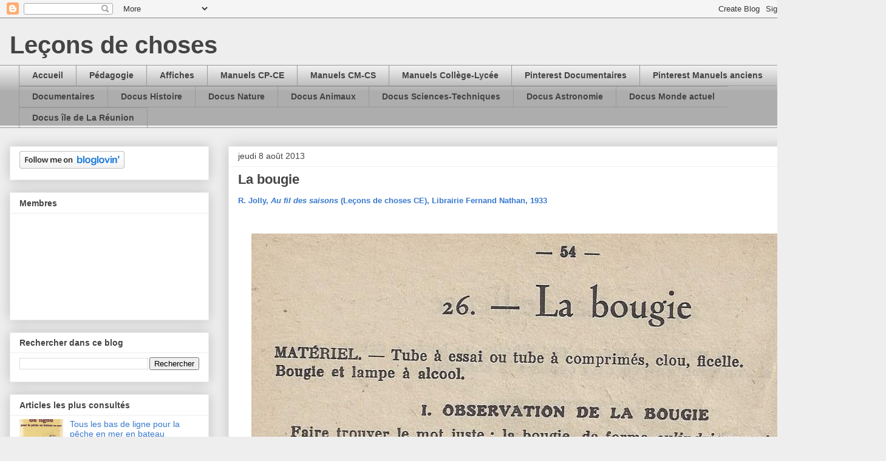

--- FILE ---
content_type: text/html; charset=UTF-8
request_url: https://leconschoses.blogspot.com/2013/08/la-bougie.html
body_size: 42546
content:
<!DOCTYPE html>
<html class='v2' dir='ltr' lang='fr'>
<head>
<link href='https://www.blogger.com/static/v1/widgets/335934321-css_bundle_v2.css' rel='stylesheet' type='text/css'/>
<meta content='width=1100' name='viewport'/>
<meta content='text/html; charset=UTF-8' http-equiv='Content-Type'/>
<meta content='blogger' name='generator'/>
<link href='https://leconschoses.blogspot.com/favicon.ico' rel='icon' type='image/x-icon'/>
<link href='https://leconschoses.blogspot.com/2013/08/la-bougie.html' rel='canonical'/>
<link rel="alternate" type="application/atom+xml" title="Leçons de choses - Atom" href="https://leconschoses.blogspot.com/feeds/posts/default" />
<link rel="alternate" type="application/rss+xml" title="Leçons de choses - RSS" href="https://leconschoses.blogspot.com/feeds/posts/default?alt=rss" />
<link rel="service.post" type="application/atom+xml" title="Leçons de choses - Atom" href="https://www.blogger.com/feeds/8199877545842940890/posts/default" />

<link rel="alternate" type="application/atom+xml" title="Leçons de choses - Atom" href="https://leconschoses.blogspot.com/feeds/8279584304394895635/comments/default" />
<!--Can't find substitution for tag [blog.ieCssRetrofitLinks]-->
<link href='https://blogger.googleusercontent.com/img/b/R29vZ2xl/AVvXsEguHEtrVXA9GFM41ezaVlMJBNf9-MsGauqgJ0yVnE_wLLLtLsYS4T_S-9IlEvzFEhuLpCDRA7FD6iCCt-1dQBxRCOh0o2BTkSfgCU21j15s-ErvMrDapeTHKyiuqQCjo1VsfjGe7L91zcIg/s1600/Jolly+Le%25C3%25A7ons+de+choses+Au+fil+des+saisons-0054+bougie.jpg' rel='image_src'/>
<meta content='https://leconschoses.blogspot.com/2013/08/la-bougie.html' property='og:url'/>
<meta content='La bougie' property='og:title'/>
<meta content='R. Jolly, Au fil des saisons  (Leçons de choses CE), Librairie Fernand Nathan, 1933                        ' property='og:description'/>
<meta content='https://blogger.googleusercontent.com/img/b/R29vZ2xl/AVvXsEguHEtrVXA9GFM41ezaVlMJBNf9-MsGauqgJ0yVnE_wLLLtLsYS4T_S-9IlEvzFEhuLpCDRA7FD6iCCt-1dQBxRCOh0o2BTkSfgCU21j15s-ErvMrDapeTHKyiuqQCjo1VsfjGe7L91zcIg/w1200-h630-p-k-no-nu/Jolly+Le%25C3%25A7ons+de+choses+Au+fil+des+saisons-0054+bougie.jpg' property='og:image'/>
<title>Leçons de choses: La bougie</title>
<style id='page-skin-1' type='text/css'><!--
/*
-----------------------------------------------
Blogger Template Style
Name:     Awesome Inc.
Designer: Tina Chen
URL:      tinachen.org
----------------------------------------------- */
/* Content
----------------------------------------------- */
body {
font: normal normal 13px Arial, Tahoma, Helvetica, FreeSans, sans-serif;
color: #444444;
background: #eeeeee none repeat scroll top left;
}
html body .content-outer {
min-width: 0;
max-width: 100%;
width: 100%;
}
a:link {
text-decoration: none;
color: #3778cd;
}
a:visited {
text-decoration: none;
color: #4d469c;
}
a:hover {
text-decoration: underline;
color: #3778cd;
}
.body-fauxcolumn-outer .cap-top {
position: absolute;
z-index: 1;
height: 276px;
width: 100%;
background: transparent none repeat-x scroll top left;
_background-image: none;
}
/* Columns
----------------------------------------------- */
.content-inner {
padding: 0;
}
.header-inner .section {
margin: 0 16px;
}
.tabs-inner .section {
margin: 0 16px;
}
.main-inner {
padding-top: 30px;
}
.main-inner .column-center-inner,
.main-inner .column-left-inner,
.main-inner .column-right-inner {
padding: 0 5px;
}
*+html body .main-inner .column-center-inner {
margin-top: -30px;
}
#layout .main-inner .column-center-inner {
margin-top: 0;
}
/* Header
----------------------------------------------- */
.header-outer {
margin: 0 0 0 0;
background: transparent none repeat scroll 0 0;
}
.Header h1 {
font: normal bold 40px Arial, Tahoma, Helvetica, FreeSans, sans-serif;
color: #444444;
text-shadow: 0 0 -1px #000000;
}
.Header h1 a {
color: #444444;
}
.Header .description {
font: normal normal 14px Arial, Tahoma, Helvetica, FreeSans, sans-serif;
color: #444444;
}
.header-inner .Header .titlewrapper,
.header-inner .Header .descriptionwrapper {
padding-left: 0;
padding-right: 0;
margin-bottom: 0;
}
.header-inner .Header .titlewrapper {
padding-top: 22px;
}
/* Tabs
----------------------------------------------- */
.tabs-outer {
overflow: hidden;
position: relative;
background: #eeeeee url(https://resources.blogblog.com/blogblog/data/1kt/awesomeinc/tabs_gradient_light.png) repeat scroll 0 0;
}
#layout .tabs-outer {
overflow: visible;
}
.tabs-cap-top, .tabs-cap-bottom {
position: absolute;
width: 100%;
border-top: 1px solid #999999;
}
.tabs-cap-bottom {
bottom: 0;
}
.tabs-inner .widget li a {
display: inline-block;
margin: 0;
padding: .6em 1.5em;
font: normal bold 14px Arial, Tahoma, Helvetica, FreeSans, sans-serif;
color: #444444;
border-top: 1px solid #999999;
border-bottom: 1px solid #999999;
border-left: 1px solid #999999;
height: 16px;
line-height: 16px;
}
.tabs-inner .widget li:last-child a {
border-right: 1px solid #999999;
}
.tabs-inner .widget li.selected a, .tabs-inner .widget li a:hover {
background: #666666 url(https://resources.blogblog.com/blogblog/data/1kt/awesomeinc/tabs_gradient_light.png) repeat-x scroll 0 -100px;
color: #ffffff;
}
/* Headings
----------------------------------------------- */
h2 {
font: normal bold 14px Arial, Tahoma, Helvetica, FreeSans, sans-serif;
color: #444444;
}
/* Widgets
----------------------------------------------- */
.main-inner .section {
margin: 0 27px;
padding: 0;
}
.main-inner .column-left-outer,
.main-inner .column-right-outer {
margin-top: 0;
}
#layout .main-inner .column-left-outer,
#layout .main-inner .column-right-outer {
margin-top: 0;
}
.main-inner .column-left-inner,
.main-inner .column-right-inner {
background: transparent none repeat 0 0;
-moz-box-shadow: 0 0 0 rgba(0, 0, 0, .2);
-webkit-box-shadow: 0 0 0 rgba(0, 0, 0, .2);
-goog-ms-box-shadow: 0 0 0 rgba(0, 0, 0, .2);
box-shadow: 0 0 0 rgba(0, 0, 0, .2);
-moz-border-radius: 0;
-webkit-border-radius: 0;
-goog-ms-border-radius: 0;
border-radius: 0;
}
#layout .main-inner .column-left-inner,
#layout .main-inner .column-right-inner {
margin-top: 0;
}
.sidebar .widget {
font: normal normal 14px Arial, Tahoma, Helvetica, FreeSans, sans-serif;
color: #444444;
}
.sidebar .widget a:link {
color: #3778cd;
}
.sidebar .widget a:visited {
color: #4d469c;
}
.sidebar .widget a:hover {
color: #3778cd;
}
.sidebar .widget h2 {
text-shadow: 0 0 -1px #000000;
}
.main-inner .widget {
background-color: #ffffff;
border: 1px solid #eeeeee;
padding: 0 15px 15px;
margin: 20px -16px;
-moz-box-shadow: 0 0 20px rgba(0, 0, 0, .2);
-webkit-box-shadow: 0 0 20px rgba(0, 0, 0, .2);
-goog-ms-box-shadow: 0 0 20px rgba(0, 0, 0, .2);
box-shadow: 0 0 20px rgba(0, 0, 0, .2);
-moz-border-radius: 0;
-webkit-border-radius: 0;
-goog-ms-border-radius: 0;
border-radius: 0;
}
.main-inner .widget h2 {
margin: 0 -15px;
padding: .6em 15px .5em;
border-bottom: 1px solid transparent;
}
.footer-inner .widget h2 {
padding: 0 0 .4em;
border-bottom: 1px solid transparent;
}
.main-inner .widget h2 + div, .footer-inner .widget h2 + div {
border-top: 1px solid #eeeeee;
padding-top: 8px;
}
.main-inner .widget .widget-content {
margin: 0 -15px;
padding: 7px 15px 0;
}
.main-inner .widget ul, .main-inner .widget #ArchiveList ul.flat {
margin: -8px -15px 0;
padding: 0;
list-style: none;
}
.main-inner .widget #ArchiveList {
margin: -8px 0 0;
}
.main-inner .widget ul li, .main-inner .widget #ArchiveList ul.flat li {
padding: .5em 15px;
text-indent: 0;
color: #666666;
border-top: 1px solid #eeeeee;
border-bottom: 1px solid transparent;
}
.main-inner .widget #ArchiveList ul li {
padding-top: .25em;
padding-bottom: .25em;
}
.main-inner .widget ul li:first-child, .main-inner .widget #ArchiveList ul.flat li:first-child {
border-top: none;
}
.main-inner .widget ul li:last-child, .main-inner .widget #ArchiveList ul.flat li:last-child {
border-bottom: none;
}
.post-body {
position: relative;
}
.main-inner .widget .post-body ul {
padding: 0 2.5em;
margin: .5em 0;
list-style: disc;
}
.main-inner .widget .post-body ul li {
padding: 0.25em 0;
margin-bottom: .25em;
color: #444444;
border: none;
}
.footer-inner .widget ul {
padding: 0;
list-style: none;
}
.widget .zippy {
color: #666666;
}
/* Posts
----------------------------------------------- */
body .main-inner .Blog {
padding: 0;
margin-bottom: 1em;
background-color: transparent;
border: none;
-moz-box-shadow: 0 0 0 rgba(0, 0, 0, 0);
-webkit-box-shadow: 0 0 0 rgba(0, 0, 0, 0);
-goog-ms-box-shadow: 0 0 0 rgba(0, 0, 0, 0);
box-shadow: 0 0 0 rgba(0, 0, 0, 0);
}
.main-inner .section:last-child .Blog:last-child {
padding: 0;
margin-bottom: 1em;
}
.main-inner .widget h2.date-header {
margin: 0 -15px 1px;
padding: 0 0 0 0;
font: normal normal 14px Arial, Tahoma, Helvetica, FreeSans, sans-serif;
color: #444444;
background: transparent none no-repeat scroll top left;
border-top: 0 solid #eeeeee;
border-bottom: 1px solid transparent;
-moz-border-radius-topleft: 0;
-moz-border-radius-topright: 0;
-webkit-border-top-left-radius: 0;
-webkit-border-top-right-radius: 0;
border-top-left-radius: 0;
border-top-right-radius: 0;
position: static;
bottom: 100%;
right: 15px;
text-shadow: 0 0 -1px #000000;
}
.main-inner .widget h2.date-header span {
font: normal normal 14px Arial, Tahoma, Helvetica, FreeSans, sans-serif;
display: block;
padding: .5em 15px;
border-left: 0 solid #eeeeee;
border-right: 0 solid #eeeeee;
}
.date-outer {
position: relative;
margin: 30px 0 20px;
padding: 0 15px;
background-color: #ffffff;
border: 1px solid #eeeeee;
-moz-box-shadow: 0 0 20px rgba(0, 0, 0, .2);
-webkit-box-shadow: 0 0 20px rgba(0, 0, 0, .2);
-goog-ms-box-shadow: 0 0 20px rgba(0, 0, 0, .2);
box-shadow: 0 0 20px rgba(0, 0, 0, .2);
-moz-border-radius: 0;
-webkit-border-radius: 0;
-goog-ms-border-radius: 0;
border-radius: 0;
}
.date-outer:first-child {
margin-top: 0;
}
.date-outer:last-child {
margin-bottom: 20px;
-moz-border-radius-bottomleft: 0;
-moz-border-radius-bottomright: 0;
-webkit-border-bottom-left-radius: 0;
-webkit-border-bottom-right-radius: 0;
-goog-ms-border-bottom-left-radius: 0;
-goog-ms-border-bottom-right-radius: 0;
border-bottom-left-radius: 0;
border-bottom-right-radius: 0;
}
.date-posts {
margin: 0 -15px;
padding: 0 15px;
clear: both;
}
.post-outer, .inline-ad {
border-top: 1px solid #eeeeee;
margin: 0 -15px;
padding: 15px 15px;
}
.post-outer {
padding-bottom: 10px;
}
.post-outer:first-child {
padding-top: 0;
border-top: none;
}
.post-outer:last-child, .inline-ad:last-child {
border-bottom: none;
}
.post-body {
position: relative;
}
.post-body img {
padding: 8px;
background: transparent;
border: 1px solid transparent;
-moz-box-shadow: 0 0 0 rgba(0, 0, 0, .2);
-webkit-box-shadow: 0 0 0 rgba(0, 0, 0, .2);
box-shadow: 0 0 0 rgba(0, 0, 0, .2);
-moz-border-radius: 0;
-webkit-border-radius: 0;
border-radius: 0;
}
h3.post-title, h4 {
font: normal bold 22px Arial, Tahoma, Helvetica, FreeSans, sans-serif;
color: #444444;
}
h3.post-title a {
font: normal bold 22px Arial, Tahoma, Helvetica, FreeSans, sans-serif;
color: #444444;
}
h3.post-title a:hover {
color: #3778cd;
text-decoration: underline;
}
.post-header {
margin: 0 0 1em;
}
.post-body {
line-height: 1.4;
}
.post-outer h2 {
color: #444444;
}
.post-footer {
margin: 1.5em 0 0;
}
#blog-pager {
padding: 15px;
font-size: 120%;
background-color: #ffffff;
border: 1px solid #eeeeee;
-moz-box-shadow: 0 0 20px rgba(0, 0, 0, .2);
-webkit-box-shadow: 0 0 20px rgba(0, 0, 0, .2);
-goog-ms-box-shadow: 0 0 20px rgba(0, 0, 0, .2);
box-shadow: 0 0 20px rgba(0, 0, 0, .2);
-moz-border-radius: 0;
-webkit-border-radius: 0;
-goog-ms-border-radius: 0;
border-radius: 0;
-moz-border-radius-topleft: 0;
-moz-border-radius-topright: 0;
-webkit-border-top-left-radius: 0;
-webkit-border-top-right-radius: 0;
-goog-ms-border-top-left-radius: 0;
-goog-ms-border-top-right-radius: 0;
border-top-left-radius: 0;
border-top-right-radius-topright: 0;
margin-top: 1em;
}
.blog-feeds, .post-feeds {
margin: 1em 0;
text-align: center;
color: #444444;
}
.blog-feeds a, .post-feeds a {
color: #3778cd;
}
.blog-feeds a:visited, .post-feeds a:visited {
color: #4d469c;
}
.blog-feeds a:hover, .post-feeds a:hover {
color: #3778cd;
}
.post-outer .comments {
margin-top: 2em;
}
/* Comments
----------------------------------------------- */
.comments .comments-content .icon.blog-author {
background-repeat: no-repeat;
background-image: url([data-uri]);
}
.comments .comments-content .loadmore a {
border-top: 1px solid #999999;
border-bottom: 1px solid #999999;
}
.comments .continue {
border-top: 2px solid #999999;
}
/* Footer
----------------------------------------------- */
.footer-outer {
margin: -20px 0 -1px;
padding: 20px 0 0;
color: #444444;
overflow: hidden;
}
.footer-fauxborder-left {
border-top: 1px solid #eeeeee;
background: #ffffff none repeat scroll 0 0;
-moz-box-shadow: 0 0 20px rgba(0, 0, 0, .2);
-webkit-box-shadow: 0 0 20px rgba(0, 0, 0, .2);
-goog-ms-box-shadow: 0 0 20px rgba(0, 0, 0, .2);
box-shadow: 0 0 20px rgba(0, 0, 0, .2);
margin: 0 -20px;
}
/* Mobile
----------------------------------------------- */
body.mobile {
background-size: auto;
}
.mobile .body-fauxcolumn-outer {
background: transparent none repeat scroll top left;
}
*+html body.mobile .main-inner .column-center-inner {
margin-top: 0;
}
.mobile .main-inner .widget {
padding: 0 0 15px;
}
.mobile .main-inner .widget h2 + div,
.mobile .footer-inner .widget h2 + div {
border-top: none;
padding-top: 0;
}
.mobile .footer-inner .widget h2 {
padding: 0.5em 0;
border-bottom: none;
}
.mobile .main-inner .widget .widget-content {
margin: 0;
padding: 7px 0 0;
}
.mobile .main-inner .widget ul,
.mobile .main-inner .widget #ArchiveList ul.flat {
margin: 0 -15px 0;
}
.mobile .main-inner .widget h2.date-header {
right: 0;
}
.mobile .date-header span {
padding: 0.4em 0;
}
.mobile .date-outer:first-child {
margin-bottom: 0;
border: 1px solid #eeeeee;
-moz-border-radius-topleft: 0;
-moz-border-radius-topright: 0;
-webkit-border-top-left-radius: 0;
-webkit-border-top-right-radius: 0;
-goog-ms-border-top-left-radius: 0;
-goog-ms-border-top-right-radius: 0;
border-top-left-radius: 0;
border-top-right-radius: 0;
}
.mobile .date-outer {
border-color: #eeeeee;
border-width: 0 1px 1px;
}
.mobile .date-outer:last-child {
margin-bottom: 0;
}
.mobile .main-inner {
padding: 0;
}
.mobile .header-inner .section {
margin: 0;
}
.mobile .post-outer, .mobile .inline-ad {
padding: 5px 0;
}
.mobile .tabs-inner .section {
margin: 0 10px;
}
.mobile .main-inner .widget h2 {
margin: 0;
padding: 0;
}
.mobile .main-inner .widget h2.date-header span {
padding: 0;
}
.mobile .main-inner .widget .widget-content {
margin: 0;
padding: 7px 0 0;
}
.mobile #blog-pager {
border: 1px solid transparent;
background: #ffffff none repeat scroll 0 0;
}
.mobile .main-inner .column-left-inner,
.mobile .main-inner .column-right-inner {
background: transparent none repeat 0 0;
-moz-box-shadow: none;
-webkit-box-shadow: none;
-goog-ms-box-shadow: none;
box-shadow: none;
}
.mobile .date-posts {
margin: 0;
padding: 0;
}
.mobile .footer-fauxborder-left {
margin: 0;
border-top: inherit;
}
.mobile .main-inner .section:last-child .Blog:last-child {
margin-bottom: 0;
}
.mobile-index-contents {
color: #444444;
}
.mobile .mobile-link-button {
background: #3778cd url(https://resources.blogblog.com/blogblog/data/1kt/awesomeinc/tabs_gradient_light.png) repeat scroll 0 0;
}
.mobile-link-button a:link, .mobile-link-button a:visited {
color: #ffffff;
}
.mobile .tabs-inner .PageList .widget-content {
background: transparent;
border-top: 1px solid;
border-color: #999999;
color: #444444;
}
.mobile .tabs-inner .PageList .widget-content .pagelist-arrow {
border-left: 1px solid #999999;
}

--></style>
<style id='template-skin-1' type='text/css'><!--
body {
min-width: 1310px;
}
.content-outer, .content-fauxcolumn-outer, .region-inner {
min-width: 1310px;
max-width: 1310px;
_width: 1310px;
}
.main-inner .columns {
padding-left: 360px;
padding-right: 0px;
}
.main-inner .fauxcolumn-center-outer {
left: 360px;
right: 0px;
/* IE6 does not respect left and right together */
_width: expression(this.parentNode.offsetWidth -
parseInt("360px") -
parseInt("0px") + 'px');
}
.main-inner .fauxcolumn-left-outer {
width: 360px;
}
.main-inner .fauxcolumn-right-outer {
width: 0px;
}
.main-inner .column-left-outer {
width: 360px;
right: 100%;
margin-left: -360px;
}
.main-inner .column-right-outer {
width: 0px;
margin-right: -0px;
}
#layout {
min-width: 0;
}
#layout .content-outer {
min-width: 0;
width: 800px;
}
#layout .region-inner {
min-width: 0;
width: auto;
}
body#layout div.add_widget {
padding: 8px;
}
body#layout div.add_widget a {
margin-left: 32px;
}
--></style>
<link href='https://www.blogger.com/dyn-css/authorization.css?targetBlogID=8199877545842940890&amp;zx=0163d94e-c6ff-4e6d-85a3-abaf8c3c08c3' media='none' onload='if(media!=&#39;all&#39;)media=&#39;all&#39;' rel='stylesheet'/><noscript><link href='https://www.blogger.com/dyn-css/authorization.css?targetBlogID=8199877545842940890&amp;zx=0163d94e-c6ff-4e6d-85a3-abaf8c3c08c3' rel='stylesheet'/></noscript>
<meta name='google-adsense-platform-account' content='ca-host-pub-1556223355139109'/>
<meta name='google-adsense-platform-domain' content='blogspot.com'/>

</head>
<body class='loading variant-light'>
<div class='navbar section' id='navbar' name='Navbar'><div class='widget Navbar' data-version='1' id='Navbar1'><script type="text/javascript">
    function setAttributeOnload(object, attribute, val) {
      if(window.addEventListener) {
        window.addEventListener('load',
          function(){ object[attribute] = val; }, false);
      } else {
        window.attachEvent('onload', function(){ object[attribute] = val; });
      }
    }
  </script>
<div id="navbar-iframe-container"></div>
<script type="text/javascript" src="https://apis.google.com/js/platform.js"></script>
<script type="text/javascript">
      gapi.load("gapi.iframes:gapi.iframes.style.bubble", function() {
        if (gapi.iframes && gapi.iframes.getContext) {
          gapi.iframes.getContext().openChild({
              url: 'https://www.blogger.com/navbar/8199877545842940890?po\x3d8279584304394895635\x26origin\x3dhttps://leconschoses.blogspot.com',
              where: document.getElementById("navbar-iframe-container"),
              id: "navbar-iframe"
          });
        }
      });
    </script><script type="text/javascript">
(function() {
var script = document.createElement('script');
script.type = 'text/javascript';
script.src = '//pagead2.googlesyndication.com/pagead/js/google_top_exp.js';
var head = document.getElementsByTagName('head')[0];
if (head) {
head.appendChild(script);
}})();
</script>
</div></div>
<div class='body-fauxcolumns'>
<div class='fauxcolumn-outer body-fauxcolumn-outer'>
<div class='cap-top'>
<div class='cap-left'></div>
<div class='cap-right'></div>
</div>
<div class='fauxborder-left'>
<div class='fauxborder-right'></div>
<div class='fauxcolumn-inner'>
</div>
</div>
<div class='cap-bottom'>
<div class='cap-left'></div>
<div class='cap-right'></div>
</div>
</div>
</div>
<div class='content'>
<div class='content-fauxcolumns'>
<div class='fauxcolumn-outer content-fauxcolumn-outer'>
<div class='cap-top'>
<div class='cap-left'></div>
<div class='cap-right'></div>
</div>
<div class='fauxborder-left'>
<div class='fauxborder-right'></div>
<div class='fauxcolumn-inner'>
</div>
</div>
<div class='cap-bottom'>
<div class='cap-left'></div>
<div class='cap-right'></div>
</div>
</div>
</div>
<div class='content-outer'>
<div class='content-cap-top cap-top'>
<div class='cap-left'></div>
<div class='cap-right'></div>
</div>
<div class='fauxborder-left content-fauxborder-left'>
<div class='fauxborder-right content-fauxborder-right'></div>
<div class='content-inner'>
<header>
<div class='header-outer'>
<div class='header-cap-top cap-top'>
<div class='cap-left'></div>
<div class='cap-right'></div>
</div>
<div class='fauxborder-left header-fauxborder-left'>
<div class='fauxborder-right header-fauxborder-right'></div>
<div class='region-inner header-inner'>
<div class='header section' id='header' name='En-tête'><div class='widget Header' data-version='1' id='Header1'>
<div id='header-inner'>
<div class='titlewrapper'>
<h1 class='title'>
<a href='https://leconschoses.blogspot.com/'>
Leçons de choses
</a>
</h1>
</div>
<div class='descriptionwrapper'>
<p class='description'><span>
</span></p>
</div>
</div>
</div></div>
</div>
</div>
<div class='header-cap-bottom cap-bottom'>
<div class='cap-left'></div>
<div class='cap-right'></div>
</div>
</div>
</header>
<div class='tabs-outer'>
<div class='tabs-cap-top cap-top'>
<div class='cap-left'></div>
<div class='cap-right'></div>
</div>
<div class='fauxborder-left tabs-fauxborder-left'>
<div class='fauxborder-right tabs-fauxborder-right'></div>
<div class='region-inner tabs-inner'>
<div class='tabs section' id='crosscol' name='Toutes les colonnes'><div class='widget PageList' data-version='1' id='PageList1'>
<h2>Pages</h2>
<div class='widget-content'>
<ul>
<li>
<a href='https://leconschoses.blogspot.com/'>Accueil</a>
</li>
<li>
<a href='https://leconschoses.blogspot.com/p/pedagogie.html'>Pédagogie</a>
</li>
<li>
<a href='https://leconschoses.blogspot.com/p/affiches-scolaires.html'>Affiches</a>
</li>
<li>
<a href='https://leconschoses.blogspot.com/p/manuels-anciens-ce.html'>Manuels CP-CE</a>
</li>
<li>
<a href='https://leconschoses.blogspot.com/p/manuels-anciens-cm-cs.html'>Manuels CM-CS</a>
</li>
<li>
<a href='https://leconschoses.blogspot.com/p/manuels-anciens-college-lycee.html'>Manuels Collège-Lycée</a>
</li>
<li>
<a href='https://www.pinterest.com/manuelsanciens/documentaires/'>Pinterest Documentaires</a>
</li>
<li>
<a href='http://www.pinterest.com/manuelsanciens/le%C3%A7ons-de-choses-sciences/'>Pinterest Manuels anciens</a>
</li>
<li>
<a href='https://leconschoses.blogspot.com/p/documentaires.html'>Documentaires</a>
</li>
<li>
<a href='http://litteratureprimaire.eklablog.com/documentaires-sur-l-histoire-a117211162'>Docus Histoire</a>
</li>
<li>
<a href='http://litteratureprimaire.eklablog.com/documentaires-nature-a117211280'>Docus Nature</a>
</li>
<li>
<a href='http://litteratureprimaire.eklablog.com/documentaires-sur-les-animaux-a117210504'>Docus Animaux</a>
</li>
<li>
<a href='http://litteratureprimaire.eklablog.com/documentaires-sur-les-sciences-et-les-techniques-a117211248'>Docus Sciences-Techniques</a>
</li>
<li>
<a href='http://litteratureprimaire.eklablog.com/astronomie-a117211352'>Docus Astronomie</a>
</li>
<li>
<a href='http://litteratureprimaire.eklablog.com/documentaires-monde-d-aujourd-hui-a117211416'>Docus Monde actuel</a>
</li>
<li>
<a href='http://litteratureprimaire.eklablog.com/documentaires-ile-de-la-reunion-a117211488'>Docus île de La Réunion</a>
</li>
</ul>
<div class='clear'></div>
</div>
</div></div>
<div class='tabs no-items section' id='crosscol-overflow' name='Cross-Column 2'></div>
</div>
</div>
<div class='tabs-cap-bottom cap-bottom'>
<div class='cap-left'></div>
<div class='cap-right'></div>
</div>
</div>
<div class='main-outer'>
<div class='main-cap-top cap-top'>
<div class='cap-left'></div>
<div class='cap-right'></div>
</div>
<div class='fauxborder-left main-fauxborder-left'>
<div class='fauxborder-right main-fauxborder-right'></div>
<div class='region-inner main-inner'>
<div class='columns fauxcolumns'>
<div class='fauxcolumn-outer fauxcolumn-center-outer'>
<div class='cap-top'>
<div class='cap-left'></div>
<div class='cap-right'></div>
</div>
<div class='fauxborder-left'>
<div class='fauxborder-right'></div>
<div class='fauxcolumn-inner'>
</div>
</div>
<div class='cap-bottom'>
<div class='cap-left'></div>
<div class='cap-right'></div>
</div>
</div>
<div class='fauxcolumn-outer fauxcolumn-left-outer'>
<div class='cap-top'>
<div class='cap-left'></div>
<div class='cap-right'></div>
</div>
<div class='fauxborder-left'>
<div class='fauxborder-right'></div>
<div class='fauxcolumn-inner'>
</div>
</div>
<div class='cap-bottom'>
<div class='cap-left'></div>
<div class='cap-right'></div>
</div>
</div>
<div class='fauxcolumn-outer fauxcolumn-right-outer'>
<div class='cap-top'>
<div class='cap-left'></div>
<div class='cap-right'></div>
</div>
<div class='fauxborder-left'>
<div class='fauxborder-right'></div>
<div class='fauxcolumn-inner'>
</div>
</div>
<div class='cap-bottom'>
<div class='cap-left'></div>
<div class='cap-right'></div>
</div>
</div>
<!-- corrects IE6 width calculation -->
<div class='columns-inner'>
<div class='column-center-outer'>
<div class='column-center-inner'>
<div class='main section' id='main' name='Principal'><div class='widget Blog' data-version='1' id='Blog1'>
<div class='blog-posts hfeed'>

          <div class="date-outer">
        
<h2 class='date-header'><span>jeudi 8 août 2013</span></h2>

          <div class="date-posts">
        
<div class='post-outer'>
<div class='post hentry uncustomized-post-template' itemprop='blogPost' itemscope='itemscope' itemtype='http://schema.org/BlogPosting'>
<meta content='https://blogger.googleusercontent.com/img/b/R29vZ2xl/AVvXsEguHEtrVXA9GFM41ezaVlMJBNf9-MsGauqgJ0yVnE_wLLLtLsYS4T_S-9IlEvzFEhuLpCDRA7FD6iCCt-1dQBxRCOh0o2BTkSfgCU21j15s-ErvMrDapeTHKyiuqQCjo1VsfjGe7L91zcIg/s1600/Jolly+Le%25C3%25A7ons+de+choses+Au+fil+des+saisons-0054+bougie.jpg' itemprop='image_url'/>
<meta content='8199877545842940890' itemprop='blogId'/>
<meta content='8279584304394895635' itemprop='postId'/>
<a name='8279584304394895635'></a>
<h3 class='post-title entry-title' itemprop='name'>
La bougie
</h3>
<div class='post-header'>
<div class='post-header-line-1'></div>
</div>
<div class='post-body entry-content' id='post-body-8279584304394895635' itemprop='description articleBody'>
<b><a href="http://manuelsanciens.blogspot.fr/2013/06/r-jolly-au-fil-des-saisons-lecons-de.html">R. Jolly, <i>Au fil des saisons</i> (Leçons de choses CE), Librairie Fernand Nathan, 1933</a>&nbsp;</b><br />
<br />
<br />
<div class="separator" style="clear: both; text-align: center;">
<a href="https://blogger.googleusercontent.com/img/b/R29vZ2xl/AVvXsEguHEtrVXA9GFM41ezaVlMJBNf9-MsGauqgJ0yVnE_wLLLtLsYS4T_S-9IlEvzFEhuLpCDRA7FD6iCCt-1dQBxRCOh0o2BTkSfgCU21j15s-ErvMrDapeTHKyiuqQCjo1VsfjGe7L91zcIg/s1600/Jolly+Le%25C3%25A7ons+de+choses+Au+fil+des+saisons-0054+bougie.jpg" style="margin-left: 1em; margin-right: 1em;"><img border="0" src="https://blogger.googleusercontent.com/img/b/R29vZ2xl/AVvXsEguHEtrVXA9GFM41ezaVlMJBNf9-MsGauqgJ0yVnE_wLLLtLsYS4T_S-9IlEvzFEhuLpCDRA7FD6iCCt-1dQBxRCOh0o2BTkSfgCU21j15s-ErvMrDapeTHKyiuqQCjo1VsfjGe7L91zcIg/s1600/Jolly+Le%25C3%25A7ons+de+choses+Au+fil+des+saisons-0054+bougie.jpg" /></a></div>
<br />
<div class="separator" style="clear: both; text-align: center;">
<a href="https://blogger.googleusercontent.com/img/b/R29vZ2xl/AVvXsEiCMtizc_1YJRjIQMEBwvgaiwhvJLGx4PYaOzbAdj2ekd_o4iROGz0Ag0jM9cRw0Mg22pMUW6CGBnwsf8CPKJzsKBjpseWZoJEne3GxdmLmBrldunmSpMng_N4qmRgMF8NoOTyCTC3cptQz/s1600/Jolly+Le%25C3%25A7ons+de+choses+Au+fil+des+saisons-0055+bougie.jpg" style="margin-left: 1em; margin-right: 1em;"><img border="0" src="https://blogger.googleusercontent.com/img/b/R29vZ2xl/AVvXsEiCMtizc_1YJRjIQMEBwvgaiwhvJLGx4PYaOzbAdj2ekd_o4iROGz0Ag0jM9cRw0Mg22pMUW6CGBnwsf8CPKJzsKBjpseWZoJEne3GxdmLmBrldunmSpMng_N4qmRgMF8NoOTyCTC3cptQz/s1600/Jolly+Le%25C3%25A7ons+de+choses+Au+fil+des+saisons-0055+bougie.jpg" /></a></div>
<br />
<div class="separator" style="clear: both; text-align: center;">
<a href="https://blogger.googleusercontent.com/img/b/R29vZ2xl/AVvXsEhnESMbaLg2uRmUKKNlJH70RyMJXkYXzrH7qopQ5Q8gnfZh2k1p5W7kEXf4j77N5rrEOpIta3CNKbJedAj3kCwCzwSiR7uPkMPVPtW13QZ1fEjt7_gfbDNFhgf8ax3UttTvoW5REId2t0dh/s1600/Jolly+Le%25C3%25A7ons+de+choses+Au+fil+des+saisons-0056+bougie.jpg" style="margin-left: 1em; margin-right: 1em;"><img border="0" src="https://blogger.googleusercontent.com/img/b/R29vZ2xl/AVvXsEhnESMbaLg2uRmUKKNlJH70RyMJXkYXzrH7qopQ5Q8gnfZh2k1p5W7kEXf4j77N5rrEOpIta3CNKbJedAj3kCwCzwSiR7uPkMPVPtW13QZ1fEjt7_gfbDNFhgf8ax3UttTvoW5REId2t0dh/s1600/Jolly+Le%25C3%25A7ons+de+choses+Au+fil+des+saisons-0056+bougie.jpg" /></a></div>
<br />
<br />
<br />
<br />
<br />
<a data-pin-do="embedBoard" href="http://pinterest.com/manuelsanciens/le%C3%A7ons-de-choses-sciences/"></a><br />
<br />
<a data-pin-do="embedBoard" href="http://pinterest.com/manuelsanciens/affiches-de-sciences/"></a><br />
<br />
<br />
<br />
<div style='clear: both;'></div>
</div>
<div class='post-footer'>
<div class='post-footer-line post-footer-line-1'>
<span class='post-author vcard'>
Publié par
<span class='fn' itemprop='author' itemscope='itemscope' itemtype='http://schema.org/Person'>
<meta content='https://www.blogger.com/profile/03250513755198695281' itemprop='url'/>
<a class='g-profile' href='https://www.blogger.com/profile/03250513755198695281' rel='author' title='author profile'>
<span itemprop='name'>Unknown</span>
</a>
</span>
</span>
<span class='post-timestamp'>
à
<meta content='https://leconschoses.blogspot.com/2013/08/la-bougie.html' itemprop='url'/>
<a class='timestamp-link' href='https://leconschoses.blogspot.com/2013/08/la-bougie.html' rel='bookmark' title='permanent link'><abbr class='published' itemprop='datePublished' title='2013-08-08T06:09:00-07:00'>06:09</abbr></a>
</span>
<span class='post-comment-link'>
</span>
<span class='post-icons'>
<span class='item-control blog-admin pid-2114811216'>
<a href='https://www.blogger.com/post-edit.g?blogID=8199877545842940890&postID=8279584304394895635&from=pencil' title='Modifier l&#39;article'>
<img alt='' class='icon-action' height='18' src='https://resources.blogblog.com/img/icon18_edit_allbkg.gif' width='18'/>
</a>
</span>
</span>
<div class='post-share-buttons goog-inline-block'>
<a class='goog-inline-block share-button sb-email' href='https://www.blogger.com/share-post.g?blogID=8199877545842940890&postID=8279584304394895635&target=email' target='_blank' title='Envoyer par e-mail'><span class='share-button-link-text'>Envoyer par e-mail</span></a><a class='goog-inline-block share-button sb-blog' href='https://www.blogger.com/share-post.g?blogID=8199877545842940890&postID=8279584304394895635&target=blog' onclick='window.open(this.href, "_blank", "height=270,width=475"); return false;' target='_blank' title='BlogThis!'><span class='share-button-link-text'>BlogThis!</span></a><a class='goog-inline-block share-button sb-twitter' href='https://www.blogger.com/share-post.g?blogID=8199877545842940890&postID=8279584304394895635&target=twitter' target='_blank' title='Partager sur X'><span class='share-button-link-text'>Partager sur X</span></a><a class='goog-inline-block share-button sb-facebook' href='https://www.blogger.com/share-post.g?blogID=8199877545842940890&postID=8279584304394895635&target=facebook' onclick='window.open(this.href, "_blank", "height=430,width=640"); return false;' target='_blank' title='Partager sur Facebook'><span class='share-button-link-text'>Partager sur Facebook</span></a><a class='goog-inline-block share-button sb-pinterest' href='https://www.blogger.com/share-post.g?blogID=8199877545842940890&postID=8279584304394895635&target=pinterest' target='_blank' title='Partager sur Pinterest'><span class='share-button-link-text'>Partager sur Pinterest</span></a>
</div>
</div>
<div class='post-footer-line post-footer-line-2'>
<span class='post-labels'>
Libellés :
<a href='https://leconschoses.blogspot.com/search/label/Bougie' rel='tag'>Bougie</a>,
<a href='https://leconschoses.blogspot.com/search/label/Combustibles' rel='tag'>Combustibles</a>
</span>
</div>
<div class='post-footer-line post-footer-line-3'>
<span class='post-location'>
</span>
</div>
</div>
</div>
<div class='comments' id='comments'>
<a name='comments'></a>
<h4>Aucun commentaire:</h4>
<div id='Blog1_comments-block-wrapper'>
<dl class='avatar-comment-indent' id='comments-block'>
</dl>
</div>
<p class='comment-footer'>
<div class='comment-form'>
<a name='comment-form'></a>
<h4 id='comment-post-message'>Enregistrer un commentaire</h4>
<p>
</p>
<a href='https://www.blogger.com/comment/frame/8199877545842940890?po=8279584304394895635&hl=fr&saa=85391&origin=https://leconschoses.blogspot.com' id='comment-editor-src'></a>
<iframe allowtransparency='true' class='blogger-iframe-colorize blogger-comment-from-post' frameborder='0' height='410px' id='comment-editor' name='comment-editor' src='' width='100%'></iframe>
<script src='https://www.blogger.com/static/v1/jsbin/2830521187-comment_from_post_iframe.js' type='text/javascript'></script>
<script type='text/javascript'>
      BLOG_CMT_createIframe('https://www.blogger.com/rpc_relay.html');
    </script>
</div>
</p>
</div>
</div>

        </div></div>
      
</div>
<div class='blog-pager' id='blog-pager'>
<span id='blog-pager-newer-link'>
<a class='blog-pager-newer-link' href='https://leconschoses.blogspot.com/2013/08/le-bois.html' id='Blog1_blog-pager-newer-link' title='Article plus récent'>Article plus récent</a>
</span>
<span id='blog-pager-older-link'>
<a class='blog-pager-older-link' href='https://leconschoses.blogspot.com/2013/08/la-veilleuse.html' id='Blog1_blog-pager-older-link' title='Article plus ancien'>Article plus ancien</a>
</span>
<a class='home-link' href='https://leconschoses.blogspot.com/'>Accueil</a>
</div>
<div class='clear'></div>
<div class='post-feeds'>
<div class='feed-links'>
Inscription à :
<a class='feed-link' href='https://leconschoses.blogspot.com/feeds/8279584304394895635/comments/default' target='_blank' type='application/atom+xml'>Publier les commentaires (Atom)</a>
</div>
</div>
</div></div>
</div>
</div>
<div class='column-left-outer'>
<div class='column-left-inner'>
<aside>
<div class='sidebar section' id='sidebar-left-1'><div class='widget HTML' data-version='1' id='HTML2'>
<div class='widget-content'>
<a href="http://www.bloglovin.com/en/blog/9936479" title="Follow Leçons de choses on Bloglovin"><img src="https://lh3.googleusercontent.com/blogger_img_proxy/AEn0k_vQ3yqdxzvWjZX6hPPKO8mh7AJo8CHtamjkbRXvyHbdmbLuV6NLUQjbG8JDI5tOpuZ-RnnMLEUC_wGa5FgKdkK_4iJ7YUh9V78HS9qxzoQgK4YNkYBd53dJLg714nnzmelSVw=s0-d" alt="Follow on Bloglovin" border="0"></a>
</div>
<div class='clear'></div>
</div><div class='widget Followers' data-version='1' id='Followers1'>
<h2 class='title'>Membres</h2>
<div class='widget-content'>
<div id='Followers1-wrapper'>
<div style='margin-right:2px;'>
<div><script type="text/javascript" src="https://apis.google.com/js/platform.js"></script>
<div id="followers-iframe-container"></div>
<script type="text/javascript">
    window.followersIframe = null;
    function followersIframeOpen(url) {
      gapi.load("gapi.iframes", function() {
        if (gapi.iframes && gapi.iframes.getContext) {
          window.followersIframe = gapi.iframes.getContext().openChild({
            url: url,
            where: document.getElementById("followers-iframe-container"),
            messageHandlersFilter: gapi.iframes.CROSS_ORIGIN_IFRAMES_FILTER,
            messageHandlers: {
              '_ready': function(obj) {
                window.followersIframe.getIframeEl().height = obj.height;
              },
              'reset': function() {
                window.followersIframe.close();
                followersIframeOpen("https://www.blogger.com/followers/frame/8199877545842940890?colors\x3dCgt0cmFuc3BhcmVudBILdHJhbnNwYXJlbnQaByM0NDQ0NDQiByMzNzc4Y2QqByNlZWVlZWUyByM0NDQ0NDQ6ByM0NDQ0NDRCByMzNzc4Y2RKByM2NjY2NjZSByMzNzc4Y2RaC3RyYW5zcGFyZW50\x26pageSize\x3d21\x26hl\x3dfr\x26origin\x3dhttps://leconschoses.blogspot.com");
              },
              'open': function(url) {
                window.followersIframe.close();
                followersIframeOpen(url);
              }
            }
          });
        }
      });
    }
    followersIframeOpen("https://www.blogger.com/followers/frame/8199877545842940890?colors\x3dCgt0cmFuc3BhcmVudBILdHJhbnNwYXJlbnQaByM0NDQ0NDQiByMzNzc4Y2QqByNlZWVlZWUyByM0NDQ0NDQ6ByM0NDQ0NDRCByMzNzc4Y2RKByM2NjY2NjZSByMzNzc4Y2RaC3RyYW5zcGFyZW50\x26pageSize\x3d21\x26hl\x3dfr\x26origin\x3dhttps://leconschoses.blogspot.com");
  </script></div>
</div>
</div>
<div class='clear'></div>
</div>
</div><div class='widget BlogSearch' data-version='1' id='BlogSearch1'>
<h2 class='title'>Rechercher dans ce blog</h2>
<div class='widget-content'>
<div id='BlogSearch1_form'>
<form action='https://leconschoses.blogspot.com/search' class='gsc-search-box' target='_top'>
<table cellpadding='0' cellspacing='0' class='gsc-search-box'>
<tbody>
<tr>
<td class='gsc-input'>
<input autocomplete='off' class='gsc-input' name='q' size='10' title='search' type='text' value=''/>
</td>
<td class='gsc-search-button'>
<input class='gsc-search-button' title='search' type='submit' value='Rechercher'/>
</td>
</tr>
</tbody>
</table>
</form>
</div>
</div>
<div class='clear'></div>
</div><div class='widget PopularPosts' data-version='1' id='PopularPosts1'>
<h2>Articles les plus consultés</h2>
<div class='widget-content popular-posts'>
<ul>
<li>
<div class='item-thumbnail-only'>
<div class='item-thumbnail'>
<a href='https://leconschoses.blogspot.com/2016/02/tous-les-bas-de-ligne-pour-la-peche-en.html' target='_blank'>
<img alt='' border='0' src='https://blogger.googleusercontent.com/img/b/R29vZ2xl/AVvXsEjjaujSwXw69mhG6euoUQuYsnkxOVKxj2da0x1pUbIaQcXkPw7FMi8v4vSGY4ViP13s_VJAUfTdOeqdLh_KTtxWPSwUH7N-SE5-WyqTWMvY_gMP-nFz8TnqzqwtWYgLBGqfmVC-oyz7eIqJ/w72-h72-p-k-no-nu/Bas+de+ligne+pour+la+p%25C3%25AAche+en+bateau+en+mer_0000.jpg'/>
</a>
</div>
<div class='item-title'><a href='https://leconschoses.blogspot.com/2016/02/tous-les-bas-de-ligne-pour-la-peche-en.html'>Tous les bas de ligne pour la pêche en mer en bateau</a></div>
</div>
<div style='clear: both;'></div>
</li>
<li>
<div class='item-thumbnail-only'>
<div class='item-thumbnail'>
<a href='https://leconschoses.blogspot.com/2016/11/mammiferes-encyclopedie-du-monde-animal.html' target='_blank'>
<img alt='' border='0' src='https://blogger.googleusercontent.com/img/b/R29vZ2xl/AVvXsEg17_OlKhKOCAzC4ASNr70cDDaCZuYI-RJZw9hWqUcew3_aSaO4dnzY8tVgA3PAB-PcVfYt-Mg1qvCw-OTVTBbQ71PkfdN5bKCjz5WvlUZaxpeVnruao00Kg_Szr2XQxKrrevJ3VRI8HWU/w72-h72-p-k-no-nu/Encyclop%25C3%25A9die+du+monde+animal_0001.jpg'/>
</a>
</div>
<div class='item-title'><a href='https://leconschoses.blogspot.com/2016/11/mammiferes-encyclopedie-du-monde-animal.html'>Mammifères (Encyclopédie du monde animal)</a></div>
</div>
<div style='clear: both;'></div>
</li>
<li>
<div class='item-thumbnail-only'>
<div class='item-thumbnail'>
<a href='https://leconschoses.blogspot.com/2014/01/13-differences-entre-solide-liquide-et.html' target='_blank'>
<img alt='' border='0' src='https://blogger.googleusercontent.com/img/b/R29vZ2xl/AVvXsEhSEcmxuYaPuc6pU1FvUjrU_g_2reFkoxVfJ8TIGk2Qu-z7eqI9sSA3hOQ7Z9gyGtZUqQ-ItB7025AbJd4X3t8eI8wHMJXvAsjQxmxYK8dfXETbj3tXyP0Zc_8RQx3B2uV4iBDhoIda2yJd/w72-h72-p-k-no-nu/sciences+et+technologies+CE0064.jpg'/>
</a>
</div>
<div class='item-title'><a href='https://leconschoses.blogspot.com/2014/01/13-differences-entre-solide-liquide-et.html'>13. Différences entre solide, liquide et gaz</a></div>
</div>
<div style='clear: both;'></div>
</li>
<li>
<div class='item-thumbnail-only'>
<div class='item-thumbnail'>
<a href='https://leconschoses.blogspot.com/2014/01/6-la-locomotion-chez-les-animaux.html' target='_blank'>
<img alt='' border='0' src='https://blogger.googleusercontent.com/img/b/R29vZ2xl/AVvXsEgjG1pz0DyYEeFZbJJRjvGehhmRtA6vD5x8CZmsvRVR1_uXKBZWPMp26LsgHhuDftMyS-PsgV29cbdM9boi0wNiHEZHv7whaTkF2w_cYjh9mXZH_wvb4FQQMzbPh0IlMffPFDS-GyZZkgqi/w72-h72-p-k-no-nu/sciences+et+technologies+CE0024.jpg'/>
</a>
</div>
<div class='item-title'><a href='https://leconschoses.blogspot.com/2014/01/6-la-locomotion-chez-les-animaux.html'>6. La locomotion chez les animaux</a></div>
</div>
<div style='clear: both;'></div>
</li>
<li>
<div class='item-thumbnail-only'>
<div class='item-thumbnail'>
<a href='https://leconschoses.blogspot.com/2013/07/champignon-ce1.html' target='_blank'>
<img alt='' border='0' src='https://blogger.googleusercontent.com/img/b/R29vZ2xl/AVvXsEgI9CDzeB_RCDCCstgLavEsZd2aMroguBaHEXbVvpM3iO4bvu4iFq40QndY6YNk1EZB2eO-gnrBjQyfQTczZcGBMUzbjXqxU6PKP7b3yyDHIf_S6a5CnYE0jcp7RVzlFOia8KkZoHmVYt4F/w72-h72-p-k-no-nu/orieux-everaere+-+exercices+d%2527observation+CE1+006+le+champignon.jpg'/>
</a>
</div>
<div class='item-title'><a href='https://leconschoses.blogspot.com/2013/07/champignon-ce1.html'>Champignon</a></div>
</div>
<div style='clear: both;'></div>
</li>
<li>
<div class='item-thumbnail-only'>
<div class='item-thumbnail'>
<a href='https://leconschoses.blogspot.com/2013/12/christophe-colomb-la-decouverte-de.html' target='_blank'>
<img alt='' border='0' src='https://blogger.googleusercontent.com/img/b/R29vZ2xl/AVvXsEhWsY6sS40BDMLC_UbBJtSen6-guIIVSreqPkNnUaHXYrzS9FnCqiWmKIpEW6ypbeeIHMrbkg-DB8xFmsIi9z2NUOL6xJynEP5bDtm5JI3lzDyVvodgpCRZff1bq0LMQ6BS8Wq5t17rU7GA/w72-h72-p-k-no-nu/Christophe+Colomb0001.jpg'/>
</a>
</div>
<div class='item-title'><a href='https://leconschoses.blogspot.com/2013/12/christophe-colomb-la-decouverte-de.html'>Christophe Colomb, La découverte de l'Amérique (Martine Sassier)</a></div>
</div>
<div style='clear: both;'></div>
</li>
<li>
<div class='item-thumbnail-only'>
<div class='item-thumbnail'>
<a href='https://leconschoses.blogspot.com/2014/01/10-de-la-fleur-au-fruit.html' target='_blank'>
<img alt='' border='0' src='https://blogger.googleusercontent.com/img/b/R29vZ2xl/AVvXsEjbhrL0Es5Ueew0vmg_E47hvuLXw6gG0UAh9cNGEyMI_tRA95KRAIuA_I4Gkadk3ntdtJdnSr4PDPezDLYTGrCsIQ_07-f6FB3mA-xogJMq9FDBOORyPpnLFIejKngXPBkOfzT0gDMC8gDe/w72-h72-p-k-no-nu/sciences+et+technologies+CE0046.jpg'/>
</a>
</div>
<div class='item-title'><a href='https://leconschoses.blogspot.com/2014/01/10-de-la-fleur-au-fruit.html'>10. De la fleur au fruit</a></div>
</div>
<div style='clear: both;'></div>
</li>
<li>
<div class='item-thumbnail-only'>
<div class='item-thumbnail'>
<a href='https://leconschoses.blogspot.com/2017/06/les-experiences-des-petits-savants.html' target='_blank'>
<img alt='' border='0' src='https://blogger.googleusercontent.com/img/b/R29vZ2xl/AVvXsEgV7UbeLTTHjH0qOotHi0Fz2MLrUh2U9boevwGrXHmfOry09XTqIYGWeHUJLoxXfYX0Y2zGkSRyIGEB3UStsLJGdMqCOryxq0TuWzSO6KPDlVQvKhAHLs7qTRw_OUbK7T35IvHQH8sx28E/w72-h72-p-k-no-nu/Les+exp%25C3%25A9riences+des+petits+savants_0000.jpg'/>
</a>
</div>
<div class='item-title'><a href='https://leconschoses.blogspot.com/2017/06/les-experiences-des-petits-savants.html'>Les expériences des petits savants</a></div>
</div>
<div style='clear: both;'></div>
</li>
<li>
<div class='item-thumbnail-only'>
<div class='item-thumbnail'>
<a href='https://leconschoses.blogspot.com/2019/08/mega-experiences-1995.html' target='_blank'>
<img alt='' border='0' src='https://blogger.googleusercontent.com/img/b/R29vZ2xl/AVvXsEgbFHcG8iZ4HBE52NqtFfk6VDY5HcVE7eqq4UI6Qmge-PaSOYedSHnY2t-eXYaMGRsR_RRQYCwZ7ADFWOweoEKLOIcootuDsYSqUJxLjCpDPGBMGZujl6rqpVuQSiWfeTLD9s6P1ipvVNc/w72-h72-p-k-no-nu/M%25C3%25A9ga+Exp%25C3%25A9riences_0000.jpg'/>
</a>
</div>
<div class='item-title'><a href='https://leconschoses.blogspot.com/2019/08/mega-experiences-1995.html'>Méga Expériences (1995)</a></div>
</div>
<div style='clear: both;'></div>
</li>
<li>
<div class='item-thumbnail-only'>
<div class='item-thumbnail'>
<a href='https://leconschoses.blogspot.com/2016/11/oiseaux-encyclopedie-du-monde-animal.html' target='_blank'>
<img alt='' border='0' src='https://blogger.googleusercontent.com/img/b/R29vZ2xl/AVvXsEg17_OlKhKOCAzC4ASNr70cDDaCZuYI-RJZw9hWqUcew3_aSaO4dnzY8tVgA3PAB-PcVfYt-Mg1qvCw-OTVTBbQ71PkfdN5bKCjz5WvlUZaxpeVnruao00Kg_Szr2XQxKrrevJ3VRI8HWU/w72-h72-p-k-no-nu/Encyclop%25C3%25A9die+du+monde+animal_0001.jpg'/>
</a>
</div>
<div class='item-title'><a href='https://leconschoses.blogspot.com/2016/11/oiseaux-encyclopedie-du-monde-animal.html'>Oiseaux (Encyclopédie du monde animal)</a></div>
</div>
<div style='clear: both;'></div>
</li>
</ul>
<div class='clear'></div>
</div>
</div><div class='widget BlogArchive' data-version='1' id='BlogArchive1'>
<h2>Archives du blog</h2>
<div class='widget-content'>
<div id='ArchiveList'>
<div id='BlogArchive1_ArchiveList'>
<ul class='hierarchy'>
<li class='archivedate collapsed'>
<a class='toggle' href='javascript:void(0)'>
<span class='zippy'>

        &#9658;&#160;
      
</span>
</a>
<a class='post-count-link' href='https://leconschoses.blogspot.com/2020/'>
2020
</a>
<span class='post-count' dir='ltr'>(5)</span>
<ul class='hierarchy'>
<li class='archivedate collapsed'>
<a class='toggle' href='javascript:void(0)'>
<span class='zippy'>

        &#9658;&#160;
      
</span>
</a>
<a class='post-count-link' href='https://leconschoses.blogspot.com/2020/05/'>
mai
</a>
<span class='post-count' dir='ltr'>(5)</span>
</li>
</ul>
</li>
</ul>
<ul class='hierarchy'>
<li class='archivedate collapsed'>
<a class='toggle' href='javascript:void(0)'>
<span class='zippy'>

        &#9658;&#160;
      
</span>
</a>
<a class='post-count-link' href='https://leconschoses.blogspot.com/2019/'>
2019
</a>
<span class='post-count' dir='ltr'>(27)</span>
<ul class='hierarchy'>
<li class='archivedate collapsed'>
<a class='toggle' href='javascript:void(0)'>
<span class='zippy'>

        &#9658;&#160;
      
</span>
</a>
<a class='post-count-link' href='https://leconschoses.blogspot.com/2019/12/'>
décembre
</a>
<span class='post-count' dir='ltr'>(2)</span>
</li>
</ul>
<ul class='hierarchy'>
<li class='archivedate collapsed'>
<a class='toggle' href='javascript:void(0)'>
<span class='zippy'>

        &#9658;&#160;
      
</span>
</a>
<a class='post-count-link' href='https://leconschoses.blogspot.com/2019/11/'>
novembre
</a>
<span class='post-count' dir='ltr'>(2)</span>
</li>
</ul>
<ul class='hierarchy'>
<li class='archivedate collapsed'>
<a class='toggle' href='javascript:void(0)'>
<span class='zippy'>

        &#9658;&#160;
      
</span>
</a>
<a class='post-count-link' href='https://leconschoses.blogspot.com/2019/10/'>
octobre
</a>
<span class='post-count' dir='ltr'>(4)</span>
</li>
</ul>
<ul class='hierarchy'>
<li class='archivedate collapsed'>
<a class='toggle' href='javascript:void(0)'>
<span class='zippy'>

        &#9658;&#160;
      
</span>
</a>
<a class='post-count-link' href='https://leconschoses.blogspot.com/2019/09/'>
septembre
</a>
<span class='post-count' dir='ltr'>(16)</span>
</li>
</ul>
<ul class='hierarchy'>
<li class='archivedate collapsed'>
<a class='toggle' href='javascript:void(0)'>
<span class='zippy'>

        &#9658;&#160;
      
</span>
</a>
<a class='post-count-link' href='https://leconschoses.blogspot.com/2019/08/'>
août
</a>
<span class='post-count' dir='ltr'>(1)</span>
</li>
</ul>
<ul class='hierarchy'>
<li class='archivedate collapsed'>
<a class='toggle' href='javascript:void(0)'>
<span class='zippy'>

        &#9658;&#160;
      
</span>
</a>
<a class='post-count-link' href='https://leconschoses.blogspot.com/2019/06/'>
juin
</a>
<span class='post-count' dir='ltr'>(2)</span>
</li>
</ul>
</li>
</ul>
<ul class='hierarchy'>
<li class='archivedate collapsed'>
<a class='toggle' href='javascript:void(0)'>
<span class='zippy'>

        &#9658;&#160;
      
</span>
</a>
<a class='post-count-link' href='https://leconschoses.blogspot.com/2018/'>
2018
</a>
<span class='post-count' dir='ltr'>(7)</span>
<ul class='hierarchy'>
<li class='archivedate collapsed'>
<a class='toggle' href='javascript:void(0)'>
<span class='zippy'>

        &#9658;&#160;
      
</span>
</a>
<a class='post-count-link' href='https://leconschoses.blogspot.com/2018/04/'>
avril
</a>
<span class='post-count' dir='ltr'>(7)</span>
</li>
</ul>
</li>
</ul>
<ul class='hierarchy'>
<li class='archivedate collapsed'>
<a class='toggle' href='javascript:void(0)'>
<span class='zippy'>

        &#9658;&#160;
      
</span>
</a>
<a class='post-count-link' href='https://leconschoses.blogspot.com/2017/'>
2017
</a>
<span class='post-count' dir='ltr'>(90)</span>
<ul class='hierarchy'>
<li class='archivedate collapsed'>
<a class='toggle' href='javascript:void(0)'>
<span class='zippy'>

        &#9658;&#160;
      
</span>
</a>
<a class='post-count-link' href='https://leconschoses.blogspot.com/2017/12/'>
décembre
</a>
<span class='post-count' dir='ltr'>(4)</span>
</li>
</ul>
<ul class='hierarchy'>
<li class='archivedate collapsed'>
<a class='toggle' href='javascript:void(0)'>
<span class='zippy'>

        &#9658;&#160;
      
</span>
</a>
<a class='post-count-link' href='https://leconschoses.blogspot.com/2017/08/'>
août
</a>
<span class='post-count' dir='ltr'>(6)</span>
</li>
</ul>
<ul class='hierarchy'>
<li class='archivedate collapsed'>
<a class='toggle' href='javascript:void(0)'>
<span class='zippy'>

        &#9658;&#160;
      
</span>
</a>
<a class='post-count-link' href='https://leconschoses.blogspot.com/2017/07/'>
juillet
</a>
<span class='post-count' dir='ltr'>(56)</span>
</li>
</ul>
<ul class='hierarchy'>
<li class='archivedate collapsed'>
<a class='toggle' href='javascript:void(0)'>
<span class='zippy'>

        &#9658;&#160;
      
</span>
</a>
<a class='post-count-link' href='https://leconschoses.blogspot.com/2017/06/'>
juin
</a>
<span class='post-count' dir='ltr'>(22)</span>
</li>
</ul>
<ul class='hierarchy'>
<li class='archivedate collapsed'>
<a class='toggle' href='javascript:void(0)'>
<span class='zippy'>

        &#9658;&#160;
      
</span>
</a>
<a class='post-count-link' href='https://leconschoses.blogspot.com/2017/05/'>
mai
</a>
<span class='post-count' dir='ltr'>(1)</span>
</li>
</ul>
<ul class='hierarchy'>
<li class='archivedate collapsed'>
<a class='toggle' href='javascript:void(0)'>
<span class='zippy'>

        &#9658;&#160;
      
</span>
</a>
<a class='post-count-link' href='https://leconschoses.blogspot.com/2017/03/'>
mars
</a>
<span class='post-count' dir='ltr'>(1)</span>
</li>
</ul>
</li>
</ul>
<ul class='hierarchy'>
<li class='archivedate collapsed'>
<a class='toggle' href='javascript:void(0)'>
<span class='zippy'>

        &#9658;&#160;
      
</span>
</a>
<a class='post-count-link' href='https://leconschoses.blogspot.com/2016/'>
2016
</a>
<span class='post-count' dir='ltr'>(161)</span>
<ul class='hierarchy'>
<li class='archivedate collapsed'>
<a class='toggle' href='javascript:void(0)'>
<span class='zippy'>

        &#9658;&#160;
      
</span>
</a>
<a class='post-count-link' href='https://leconschoses.blogspot.com/2016/12/'>
décembre
</a>
<span class='post-count' dir='ltr'>(2)</span>
</li>
</ul>
<ul class='hierarchy'>
<li class='archivedate collapsed'>
<a class='toggle' href='javascript:void(0)'>
<span class='zippy'>

        &#9658;&#160;
      
</span>
</a>
<a class='post-count-link' href='https://leconschoses.blogspot.com/2016/11/'>
novembre
</a>
<span class='post-count' dir='ltr'>(89)</span>
</li>
</ul>
<ul class='hierarchy'>
<li class='archivedate collapsed'>
<a class='toggle' href='javascript:void(0)'>
<span class='zippy'>

        &#9658;&#160;
      
</span>
</a>
<a class='post-count-link' href='https://leconschoses.blogspot.com/2016/10/'>
octobre
</a>
<span class='post-count' dir='ltr'>(5)</span>
</li>
</ul>
<ul class='hierarchy'>
<li class='archivedate collapsed'>
<a class='toggle' href='javascript:void(0)'>
<span class='zippy'>

        &#9658;&#160;
      
</span>
</a>
<a class='post-count-link' href='https://leconschoses.blogspot.com/2016/09/'>
septembre
</a>
<span class='post-count' dir='ltr'>(3)</span>
</li>
</ul>
<ul class='hierarchy'>
<li class='archivedate collapsed'>
<a class='toggle' href='javascript:void(0)'>
<span class='zippy'>

        &#9658;&#160;
      
</span>
</a>
<a class='post-count-link' href='https://leconschoses.blogspot.com/2016/08/'>
août
</a>
<span class='post-count' dir='ltr'>(1)</span>
</li>
</ul>
<ul class='hierarchy'>
<li class='archivedate collapsed'>
<a class='toggle' href='javascript:void(0)'>
<span class='zippy'>

        &#9658;&#160;
      
</span>
</a>
<a class='post-count-link' href='https://leconschoses.blogspot.com/2016/07/'>
juillet
</a>
<span class='post-count' dir='ltr'>(1)</span>
</li>
</ul>
<ul class='hierarchy'>
<li class='archivedate collapsed'>
<a class='toggle' href='javascript:void(0)'>
<span class='zippy'>

        &#9658;&#160;
      
</span>
</a>
<a class='post-count-link' href='https://leconschoses.blogspot.com/2016/05/'>
mai
</a>
<span class='post-count' dir='ltr'>(2)</span>
</li>
</ul>
<ul class='hierarchy'>
<li class='archivedate collapsed'>
<a class='toggle' href='javascript:void(0)'>
<span class='zippy'>

        &#9658;&#160;
      
</span>
</a>
<a class='post-count-link' href='https://leconschoses.blogspot.com/2016/04/'>
avril
</a>
<span class='post-count' dir='ltr'>(56)</span>
</li>
</ul>
<ul class='hierarchy'>
<li class='archivedate collapsed'>
<a class='toggle' href='javascript:void(0)'>
<span class='zippy'>

        &#9658;&#160;
      
</span>
</a>
<a class='post-count-link' href='https://leconschoses.blogspot.com/2016/02/'>
février
</a>
<span class='post-count' dir='ltr'>(2)</span>
</li>
</ul>
</li>
</ul>
<ul class='hierarchy'>
<li class='archivedate collapsed'>
<a class='toggle' href='javascript:void(0)'>
<span class='zippy'>

        &#9658;&#160;
      
</span>
</a>
<a class='post-count-link' href='https://leconschoses.blogspot.com/2015/'>
2015
</a>
<span class='post-count' dir='ltr'>(15)</span>
<ul class='hierarchy'>
<li class='archivedate collapsed'>
<a class='toggle' href='javascript:void(0)'>
<span class='zippy'>

        &#9658;&#160;
      
</span>
</a>
<a class='post-count-link' href='https://leconschoses.blogspot.com/2015/12/'>
décembre
</a>
<span class='post-count' dir='ltr'>(1)</span>
</li>
</ul>
<ul class='hierarchy'>
<li class='archivedate collapsed'>
<a class='toggle' href='javascript:void(0)'>
<span class='zippy'>

        &#9658;&#160;
      
</span>
</a>
<a class='post-count-link' href='https://leconschoses.blogspot.com/2015/11/'>
novembre
</a>
<span class='post-count' dir='ltr'>(1)</span>
</li>
</ul>
<ul class='hierarchy'>
<li class='archivedate collapsed'>
<a class='toggle' href='javascript:void(0)'>
<span class='zippy'>

        &#9658;&#160;
      
</span>
</a>
<a class='post-count-link' href='https://leconschoses.blogspot.com/2015/06/'>
juin
</a>
<span class='post-count' dir='ltr'>(2)</span>
</li>
</ul>
<ul class='hierarchy'>
<li class='archivedate collapsed'>
<a class='toggle' href='javascript:void(0)'>
<span class='zippy'>

        &#9658;&#160;
      
</span>
</a>
<a class='post-count-link' href='https://leconschoses.blogspot.com/2015/04/'>
avril
</a>
<span class='post-count' dir='ltr'>(8)</span>
</li>
</ul>
<ul class='hierarchy'>
<li class='archivedate collapsed'>
<a class='toggle' href='javascript:void(0)'>
<span class='zippy'>

        &#9658;&#160;
      
</span>
</a>
<a class='post-count-link' href='https://leconschoses.blogspot.com/2015/02/'>
février
</a>
<span class='post-count' dir='ltr'>(2)</span>
</li>
</ul>
<ul class='hierarchy'>
<li class='archivedate collapsed'>
<a class='toggle' href='javascript:void(0)'>
<span class='zippy'>

        &#9658;&#160;
      
</span>
</a>
<a class='post-count-link' href='https://leconschoses.blogspot.com/2015/01/'>
janvier
</a>
<span class='post-count' dir='ltr'>(1)</span>
</li>
</ul>
</li>
</ul>
<ul class='hierarchy'>
<li class='archivedate collapsed'>
<a class='toggle' href='javascript:void(0)'>
<span class='zippy'>

        &#9658;&#160;
      
</span>
</a>
<a class='post-count-link' href='https://leconschoses.blogspot.com/2014/'>
2014
</a>
<span class='post-count' dir='ltr'>(190)</span>
<ul class='hierarchy'>
<li class='archivedate collapsed'>
<a class='toggle' href='javascript:void(0)'>
<span class='zippy'>

        &#9658;&#160;
      
</span>
</a>
<a class='post-count-link' href='https://leconschoses.blogspot.com/2014/11/'>
novembre
</a>
<span class='post-count' dir='ltr'>(82)</span>
</li>
</ul>
<ul class='hierarchy'>
<li class='archivedate collapsed'>
<a class='toggle' href='javascript:void(0)'>
<span class='zippy'>

        &#9658;&#160;
      
</span>
</a>
<a class='post-count-link' href='https://leconschoses.blogspot.com/2014/10/'>
octobre
</a>
<span class='post-count' dir='ltr'>(9)</span>
</li>
</ul>
<ul class='hierarchy'>
<li class='archivedate collapsed'>
<a class='toggle' href='javascript:void(0)'>
<span class='zippy'>

        &#9658;&#160;
      
</span>
</a>
<a class='post-count-link' href='https://leconschoses.blogspot.com/2014/09/'>
septembre
</a>
<span class='post-count' dir='ltr'>(28)</span>
</li>
</ul>
<ul class='hierarchy'>
<li class='archivedate collapsed'>
<a class='toggle' href='javascript:void(0)'>
<span class='zippy'>

        &#9658;&#160;
      
</span>
</a>
<a class='post-count-link' href='https://leconschoses.blogspot.com/2014/06/'>
juin
</a>
<span class='post-count' dir='ltr'>(21)</span>
</li>
</ul>
<ul class='hierarchy'>
<li class='archivedate collapsed'>
<a class='toggle' href='javascript:void(0)'>
<span class='zippy'>

        &#9658;&#160;
      
</span>
</a>
<a class='post-count-link' href='https://leconschoses.blogspot.com/2014/05/'>
mai
</a>
<span class='post-count' dir='ltr'>(2)</span>
</li>
</ul>
<ul class='hierarchy'>
<li class='archivedate collapsed'>
<a class='toggle' href='javascript:void(0)'>
<span class='zippy'>

        &#9658;&#160;
      
</span>
</a>
<a class='post-count-link' href='https://leconschoses.blogspot.com/2014/04/'>
avril
</a>
<span class='post-count' dir='ltr'>(3)</span>
</li>
</ul>
<ul class='hierarchy'>
<li class='archivedate collapsed'>
<a class='toggle' href='javascript:void(0)'>
<span class='zippy'>

        &#9658;&#160;
      
</span>
</a>
<a class='post-count-link' href='https://leconschoses.blogspot.com/2014/03/'>
mars
</a>
<span class='post-count' dir='ltr'>(15)</span>
</li>
</ul>
<ul class='hierarchy'>
<li class='archivedate collapsed'>
<a class='toggle' href='javascript:void(0)'>
<span class='zippy'>

        &#9658;&#160;
      
</span>
</a>
<a class='post-count-link' href='https://leconschoses.blogspot.com/2014/01/'>
janvier
</a>
<span class='post-count' dir='ltr'>(30)</span>
</li>
</ul>
</li>
</ul>
<ul class='hierarchy'>
<li class='archivedate expanded'>
<a class='toggle' href='javascript:void(0)'>
<span class='zippy toggle-open'>

        &#9660;&#160;
      
</span>
</a>
<a class='post-count-link' href='https://leconschoses.blogspot.com/2013/'>
2013
</a>
<span class='post-count' dir='ltr'>(257)</span>
<ul class='hierarchy'>
<li class='archivedate collapsed'>
<a class='toggle' href='javascript:void(0)'>
<span class='zippy'>

        &#9658;&#160;
      
</span>
</a>
<a class='post-count-link' href='https://leconschoses.blogspot.com/2013/12/'>
décembre
</a>
<span class='post-count' dir='ltr'>(58)</span>
</li>
</ul>
<ul class='hierarchy'>
<li class='archivedate collapsed'>
<a class='toggle' href='javascript:void(0)'>
<span class='zippy'>

        &#9658;&#160;
      
</span>
</a>
<a class='post-count-link' href='https://leconschoses.blogspot.com/2013/11/'>
novembre
</a>
<span class='post-count' dir='ltr'>(12)</span>
</li>
</ul>
<ul class='hierarchy'>
<li class='archivedate collapsed'>
<a class='toggle' href='javascript:void(0)'>
<span class='zippy'>

        &#9658;&#160;
      
</span>
</a>
<a class='post-count-link' href='https://leconschoses.blogspot.com/2013/10/'>
octobre
</a>
<span class='post-count' dir='ltr'>(9)</span>
</li>
</ul>
<ul class='hierarchy'>
<li class='archivedate collapsed'>
<a class='toggle' href='javascript:void(0)'>
<span class='zippy'>

        &#9658;&#160;
      
</span>
</a>
<a class='post-count-link' href='https://leconschoses.blogspot.com/2013/09/'>
septembre
</a>
<span class='post-count' dir='ltr'>(4)</span>
</li>
</ul>
<ul class='hierarchy'>
<li class='archivedate expanded'>
<a class='toggle' href='javascript:void(0)'>
<span class='zippy toggle-open'>

        &#9660;&#160;
      
</span>
</a>
<a class='post-count-link' href='https://leconschoses.blogspot.com/2013/08/'>
août
</a>
<span class='post-count' dir='ltr'>(63)</span>
<ul class='posts'>
<li><a href='https://leconschoses.blogspot.com/2013/08/la-fleur-de-poirier.html'>La fleur de poirier</a></li>
<li><a href='https://leconschoses.blogspot.com/2013/08/la-primevere.html'>La primevère</a></li>
<li><a href='https://leconschoses.blogspot.com/2013/08/la-fleur-de-giroflee.html'>La fleur de giroflée</a></li>
<li><a href='https://leconschoses.blogspot.com/2013/08/la-pomme-de-terre.html'>La pomme de terre</a></li>
<li><a href='https://leconschoses.blogspot.com/2013/08/semons-des-radis.html'>Semons des radis</a></li>
<li><a href='https://leconschoses.blogspot.com/2013/08/les-feuilles.html'>Les feuilles</a></li>
<li><a href='https://leconschoses.blogspot.com/2013/08/les-bourgeons.html'>Les bourgeons</a></li>
<li><a href='https://leconschoses.blogspot.com/2013/08/les-haricots-et-les-plantes-qui-germent.html'>Les haricots et les plantes qui germent</a></li>
<li><a href='https://leconschoses.blogspot.com/2013/08/notre-peau.html'>Notre peau</a></li>
<li><a href='https://leconschoses.blogspot.com/2013/08/nos-yeux.html'>Nos yeux</a></li>
<li><a href='https://leconschoses.blogspot.com/2013/08/notre-sang-circule.html'>Notre sang circule</a></li>
<li><a href='https://leconschoses.blogspot.com/2013/08/nous-respirons.html'>Nous respirons</a></li>
<li><a href='https://leconschoses.blogspot.com/2013/08/les-dents.html'>Les dents</a></li>
<li><a href='https://leconschoses.blogspot.com/2013/08/les-os.html'>Les os</a></li>
<li><a href='https://leconschoses.blogspot.com/2013/08/le-sucre.html'>Le sucre</a></li>
<li><a href='https://leconschoses.blogspot.com/2013/08/un-oeuf-de-poule.html'>Un oeuf de poule</a></li>
<li><a href='https://leconschoses.blogspot.com/2013/08/lait-beurre-et-fromage.html'>Lait, beurre et fromage</a></li>
<li><a href='https://leconschoses.blogspot.com/2013/08/la-farine-le-pain-et-le-gateau.html'>La farine, le pain et le gâteau</a></li>
<li><a href='https://leconschoses.blogspot.com/2013/08/lorange.html'>L&#39;orange</a></li>
<li><a href='https://leconschoses.blogspot.com/2013/08/le-verre.html'>Le verre</a></li>
<li><a href='https://leconschoses.blogspot.com/2013/08/le-liege.html'>Le liège</a></li>
<li><a href='https://leconschoses.blogspot.com/2013/08/le-caoutchouc.html'>Le caoutchouc</a></li>
<li><a href='https://leconschoses.blogspot.com/2013/08/les-tissus.html'>Les tissus</a></li>
<li><a href='https://leconschoses.blogspot.com/2013/08/le-silex-et-le-briquet.html'>Le silex et le briquet</a></li>
<li><a href='https://leconschoses.blogspot.com/2013/08/la-craie-la-chaux-le-mortier.html'>La craie, la chaux, le mortier</a></li>
<li><a href='https://leconschoses.blogspot.com/2013/08/la-terre-glaise.html'>La terre glaise</a></li>
<li><a href='https://leconschoses.blogspot.com/2013/08/la-casserole.html'>La casserole</a></li>
<li><a href='https://leconschoses.blogspot.com/2013/08/la-brouette.html'>La brouette</a></li>
<li><a href='https://leconschoses.blogspot.com/2013/08/le-marteau-et-le-maillet.html'>Le marteau et le maillet</a></li>
<li><a href='https://leconschoses.blogspot.com/2013/08/la-scie.html'>La scie</a></li>
<li><a href='https://leconschoses.blogspot.com/2013/08/la-balance.html'>La balance</a></li>
<li><a href='https://leconschoses.blogspot.com/2013/08/le-fil-plomb.html'>Le fil à plomb</a></li>
<li><a href='https://leconschoses.blogspot.com/2013/08/lalcool.html'>L&#39;alcool</a></li>
<li><a href='https://leconschoses.blogspot.com/2013/08/le-petrole-et-lessence-de-petrole.html'>Le pétrole et l&#39;essence de pétrole</a></li>
<li><a href='https://leconschoses.blogspot.com/2013/08/un-filtre-charbon.html'>Un filtre à charbon</a></li>
<li><a href='https://leconschoses.blogspot.com/2013/08/le-charbon-de-bois-et-la-houille.html'>Le charbon de bois et la houille</a></li>
<li><a href='https://leconschoses.blogspot.com/2013/08/le-bois.html'>Le bois</a></li>
<li><a href='https://leconschoses.blogspot.com/2013/08/la-bougie.html'>La bougie</a></li>
<li><a href='https://leconschoses.blogspot.com/2013/08/la-veilleuse.html'>La veilleuse</a></li>
<li><a href='https://leconschoses.blogspot.com/2013/08/le-sel-leau-salee.html'>Le sel. L&#39;eau salée</a></li>
<li><a href='https://leconschoses.blogspot.com/2013/08/la-glace.html'>La glace</a></li>
<li><a href='https://leconschoses.blogspot.com/2013/08/leau-dans-la-nature.html'>L&#39;eau dans la nature</a></li>
<li><a href='https://leconschoses.blogspot.com/2013/08/le-jet-deau.html'>Le jet d&#39;eau</a></li>
<li><a href='https://leconschoses.blogspot.com/2013/08/le-petit-moulin-eau.html'>Le petit moulin à eau</a></li>
<li><a href='https://leconschoses.blogspot.com/2013/08/le-petit-bateau.html'>Le petit bateau</a></li>
<li><a href='https://leconschoses.blogspot.com/2013/08/la-seringue.html'>La seringue</a></li>
<li><a href='https://leconschoses.blogspot.com/2013/08/le-petit-manege.html'>Le petit manège</a></li>
<li><a href='https://leconschoses.blogspot.com/2013/08/le-cerf-volant.html'>Le cerf-volant</a></li>
<li><a href='https://leconschoses.blogspot.com/2013/08/la-girouette.html'>La girouette</a></li>
<li><a href='https://leconschoses.blogspot.com/2013/08/le-pistolet-vent.html'>Le pistolet à vent</a></li>
<li><a href='https://leconschoses.blogspot.com/2013/08/le-jeu-du-flacon-de-lair-et-de-leau.html'>Le jeu du flacon, de l&#39;air et de l&#39;eau</a></li>
<li><a href='https://leconschoses.blogspot.com/2013/08/les-bulles-de-savon.html'>Les bulles de savon</a></li>
<li><a href='https://leconschoses.blogspot.com/2013/08/la-carotte-encore-une-plante-qui-fait.html'>La carotte, encore une plante qui fait des économies</a></li>
<li><a href='https://leconschoses.blogspot.com/2013/08/la-betterave.html'>La betterave</a></li>
<li><a href='https://leconschoses.blogspot.com/2013/08/les-fruits-et-les-graines-qui-volent.html'>Les fruits et les graines qui volent</a></li>
<li><a href='https://leconschoses.blogspot.com/2013/08/le-raisin.html'>Le raisin</a></li>
<li><a href='https://leconschoses.blogspot.com/2013/08/la-poire.html'>La poire</a></li>
<li><a href='https://leconschoses.blogspot.com/2013/08/la-pomme.html'>La pomme</a></li>
<li><a href='https://leconschoses.blogspot.com/2013/08/le-gland.html'>Le gland</a></li>
<li><a href='https://leconschoses.blogspot.com/2013/08/la-noix.html'>La noix</a></li>
<li><a href='https://leconschoses.blogspot.com/2013/08/la-noisette-une-graine-dans-une-cuirasse.html'>La noisette, une graine dans une cuirasse</a></li>
<li><a href='https://leconschoses.blogspot.com/2013/08/le-haricot.html'>Le haricot</a></li>
<li><a href='https://leconschoses.blogspot.com/2013/08/le-marron-un-fruit-bien-protege.html'>Le marron, un fruit bien protégé</a></li>
</ul>
</li>
</ul>
<ul class='hierarchy'>
<li class='archivedate collapsed'>
<a class='toggle' href='javascript:void(0)'>
<span class='zippy'>

        &#9658;&#160;
      
</span>
</a>
<a class='post-count-link' href='https://leconschoses.blogspot.com/2013/07/'>
juillet
</a>
<span class='post-count' dir='ltr'>(111)</span>
</li>
</ul>
</li>
</ul>
</div>
</div>
<div class='clear'></div>
</div>
</div><div class='widget Label' data-version='1' id='Label1'>
<h2>Index</h2>
<div class='widget-content cloud-label-widget-content'>
<span class='label-size label-size-1'>
<a dir='ltr' href='https://leconschoses.blogspot.com/search/label/1.%20Vercing%C3%A9torix.%20Jules%20C%C3%A9sar%20%28Histoire%20de%20la%20France%20en%20bande%20dessin%C3%A9e%29'>1. Vercingétorix. Jules César (Histoire de la France en bande dessinée)</a>
<span class='label-count' dir='ltr'>(1)</span>
</span>
<span class='label-size label-size-2'>
<a dir='ltr' href='https://leconschoses.blogspot.com/search/label/14%20juillet%201789'>14 juillet 1789</a>
<span class='label-count' dir='ltr'>(2)</span>
</span>
<span class='label-size label-size-1'>
<a dir='ltr' href='https://leconschoses.blogspot.com/search/label/1971.'>1971.</a>
<span class='label-count' dir='ltr'>(1)</span>
</span>
<span class='label-size label-size-1'>
<a dir='ltr' href='https://leconschoses.blogspot.com/search/label/2.%20Attila.%20Clovis%20%28Histoire%20de%20la%20France%20en%20bande%20dessin%C3%A9e%29'>2. Attila. Clovis (Histoire de la France en bande dessinée)</a>
<span class='label-count' dir='ltr'>(1)</span>
</span>
<span class='label-size label-size-1'>
<a dir='ltr' href='https://leconschoses.blogspot.com/search/label/4%20juillet%201776'>4 juillet 1776</a>
<span class='label-count' dir='ltr'>(1)</span>
</span>
<span class='label-size label-size-1'>
<a dir='ltr' href='https://leconschoses.blogspot.com/search/label/4.%20Hugues%20Capet'>4. Hugues Capet</a>
<span class='label-count' dir='ltr'>(1)</span>
</span>
<span class='label-size label-size-1'>
<a dir='ltr' href='https://leconschoses.blogspot.com/search/label/6.%20Les%20Louis%20de%20France'>6. Les Louis de France</a>
<span class='label-count' dir='ltr'>(1)</span>
</span>
<span class='label-size label-size-3'>
<a dir='ltr' href='https://leconschoses.blogspot.com/search/label/Abeille'>Abeille</a>
<span class='label-count' dir='ltr'>(4)</span>
</span>
<span class='label-size label-size-2'>
<a dir='ltr' href='https://leconschoses.blogspot.com/search/label/Abeilles'>Abeilles</a>
<span class='label-count' dir='ltr'>(2)</span>
</span>
<span class='label-size label-size-1'>
<a dir='ltr' href='https://leconschoses.blogspot.com/search/label/Acide'>Acide</a>
<span class='label-count' dir='ltr'>(1)</span>
</span>
<span class='label-size label-size-1'>
<a dir='ltr' href='https://leconschoses.blogspot.com/search/label/Acides'>Acides</a>
<span class='label-count' dir='ltr'>(1)</span>
</span>
<span class='label-size label-size-1'>
<a dir='ltr' href='https://leconschoses.blogspot.com/search/label/Adret'>Adret</a>
<span class='label-count' dir='ltr'>(1)</span>
</span>
<span class='label-size label-size-1'>
<a dir='ltr' href='https://leconschoses.blogspot.com/search/label/A%C3%A9roport'>Aéroport</a>
<span class='label-count' dir='ltr'>(1)</span>
</span>
<span class='label-size label-size-1'>
<a dir='ltr' href='https://leconschoses.blogspot.com/search/label/A%C3%A9rostats'>Aérostats</a>
<span class='label-count' dir='ltr'>(1)</span>
</span>
<span class='label-size label-size-1'>
<a dir='ltr' href='https://leconschoses.blogspot.com/search/label/Afrique'>Afrique</a>
<span class='label-count' dir='ltr'>(1)</span>
</span>
<span class='label-size label-size-1'>
<a dir='ltr' href='https://leconschoses.blogspot.com/search/label/Agora'>Agora</a>
<span class='label-count' dir='ltr'>(1)</span>
</span>
<span class='label-size label-size-2'>
<a dir='ltr' href='https://leconschoses.blogspot.com/search/label/Agriculture'>Agriculture</a>
<span class='label-count' dir='ltr'>(3)</span>
</span>
<span class='label-size label-size-1'>
<a dir='ltr' href='https://leconschoses.blogspot.com/search/label/Aigle%20royal'>Aigle royal</a>
<span class='label-count' dir='ltr'>(1)</span>
</span>
<span class='label-size label-size-1'>
<a dir='ltr' href='https://leconschoses.blogspot.com/search/label/Aiguille%20et%20d%C3%A9'>Aiguille et dé</a>
<span class='label-count' dir='ltr'>(1)</span>
</span>
<span class='label-size label-size-1'>
<a dir='ltr' href='https://leconschoses.blogspot.com/search/label/Ail'>Ail</a>
<span class='label-count' dir='ltr'>(1)</span>
</span>
<span class='label-size label-size-2'>
<a dir='ltr' href='https://leconschoses.blogspot.com/search/label/Aimant'>Aimant</a>
<span class='label-count' dir='ltr'>(3)</span>
</span>
<span class='label-size label-size-4'>
<a dir='ltr' href='https://leconschoses.blogspot.com/search/label/Air'>Air</a>
<span class='label-count' dir='ltr'>(10)</span>
</span>
<span class='label-size label-size-1'>
<a dir='ltr' href='https://leconschoses.blogspot.com/search/label/Air%20porteur'>Air porteur</a>
<span class='label-count' dir='ltr'>(1)</span>
</span>
<span class='label-size label-size-1'>
<a dir='ltr' href='https://leconschoses.blogspot.com/search/label/Albatros%20hurleur'>Albatros hurleur</a>
<span class='label-count' dir='ltr'>(1)</span>
</span>
<span class='label-size label-size-1'>
<a dir='ltr' href='https://leconschoses.blogspot.com/search/label/Alcalin'>Alcalin</a>
<span class='label-count' dir='ltr'>(1)</span>
</span>
<span class='label-size label-size-2'>
<a dir='ltr' href='https://leconschoses.blogspot.com/search/label/Alcool'>Alcool</a>
<span class='label-count' dir='ltr'>(2)</span>
</span>
<span class='label-size label-size-1'>
<a dir='ltr' href='https://leconschoses.blogspot.com/search/label/Al%C3%A9sia'>Alésia</a>
<span class='label-count' dir='ltr'>(1)</span>
</span>
<span class='label-size label-size-2'>
<a dir='ltr' href='https://leconschoses.blogspot.com/search/label/Alexandre%20le%20Grand'>Alexandre le Grand</a>
<span class='label-count' dir='ltr'>(2)</span>
</span>
<span class='label-size label-size-2'>
<a dir='ltr' href='https://leconschoses.blogspot.com/search/label/Algues'>Algues</a>
<span class='label-count' dir='ltr'>(3)</span>
</span>
<span class='label-size label-size-1'>
<a dir='ltr' href='https://leconschoses.blogspot.com/search/label/Alimentation'>Alimentation</a>
<span class='label-count' dir='ltr'>(1)</span>
</span>
<span class='label-size label-size-1'>
<a dir='ltr' href='https://leconschoses.blogspot.com/search/label/Alimentation%20des%20animaux'>Alimentation des animaux</a>
<span class='label-count' dir='ltr'>(1)</span>
</span>
<span class='label-size label-size-3'>
<a dir='ltr' href='https://leconschoses.blogspot.com/search/label/Aliments'>Aliments</a>
<span class='label-count' dir='ltr'>(6)</span>
</span>
<span class='label-size label-size-1'>
<a dir='ltr' href='https://leconschoses.blogspot.com/search/label/Allosaure'>Allosaure</a>
<span class='label-count' dir='ltr'>(1)</span>
</span>
<span class='label-size label-size-1'>
<a dir='ltr' href='https://leconschoses.blogspot.com/search/label/Alouette'>Alouette</a>
<span class='label-count' dir='ltr'>(1)</span>
</span>
<span class='label-size label-size-1'>
<a dir='ltr' href='https://leconschoses.blogspot.com/search/label/Alpaga'>Alpaga</a>
<span class='label-count' dir='ltr'>(1)</span>
</span>
<span class='label-size label-size-1'>
<a dir='ltr' href='https://leconschoses.blogspot.com/search/label/Alpes'>Alpes</a>
<span class='label-count' dir='ltr'>(1)</span>
</span>
<span class='label-size label-size-1'>
<a dir='ltr' href='https://leconschoses.blogspot.com/search/label/Alphabet'>Alphabet</a>
<span class='label-count' dir='ltr'>(1)</span>
</span>
<span class='label-size label-size-1'>
<a dir='ltr' href='https://leconschoses.blogspot.com/search/label/Alphabet%20arabe'>Alphabet arabe</a>
<span class='label-count' dir='ltr'>(1)</span>
</span>
<span class='label-size label-size-1'>
<a dir='ltr' href='https://leconschoses.blogspot.com/search/label/Alphabet%20ph%C3%A9nicien'>Alphabet phénicien</a>
<span class='label-count' dir='ltr'>(1)</span>
</span>
<span class='label-size label-size-2'>
<a dir='ltr' href='https://leconschoses.blogspot.com/search/label/Alpinisme'>Alpinisme</a>
<span class='label-count' dir='ltr'>(2)</span>
</span>
<span class='label-size label-size-1'>
<a dir='ltr' href='https://leconschoses.blogspot.com/search/label/Aluminium'>Aluminium</a>
<span class='label-count' dir='ltr'>(1)</span>
</span>
<span class='label-size label-size-1'>
<a dir='ltr' href='https://leconschoses.blogspot.com/search/label/Alv%C3%A9ole'>Alvéole</a>
<span class='label-count' dir='ltr'>(1)</span>
</span>
<span class='label-size label-size-1'>
<a dir='ltr' href='https://leconschoses.blogspot.com/search/label/Am%C3%A9nagement%20du%20territoire'>Aménagement du territoire</a>
<span class='label-count' dir='ltr'>(1)</span>
</span>
<span class='label-size label-size-1'>
<a dir='ltr' href='https://leconschoses.blogspot.com/search/label/Am%C3%A9rique'>Amérique</a>
<span class='label-count' dir='ltr'>(1)</span>
</span>
<span class='label-size label-size-1'>
<a dir='ltr' href='https://leconschoses.blogspot.com/search/label/Amphibiens'>Amphibiens</a>
<span class='label-count' dir='ltr'>(1)</span>
</span>
<span class='label-size label-size-1'>
<a dir='ltr' href='https://leconschoses.blogspot.com/search/label/Amphith%C3%A9%C3%A2tre'>Amphithéâtre</a>
<span class='label-count' dir='ltr'>(1)</span>
</span>
<span class='label-size label-size-1'>
<a dir='ltr' href='https://leconschoses.blogspot.com/search/label/Ampoule'>Ampoule</a>
<span class='label-count' dir='ltr'>(1)</span>
</span>
<span class='label-size label-size-1'>
<a dir='ltr' href='https://leconschoses.blogspot.com/search/label/Anatomie%20animale'>Anatomie animale</a>
<span class='label-count' dir='ltr'>(1)</span>
</span>
<span class='label-size label-size-2'>
<a dir='ltr' href='https://leconschoses.blogspot.com/search/label/Anatomie%20humaine'>Anatomie humaine</a>
<span class='label-count' dir='ltr'>(2)</span>
</span>
<span class='label-size label-size-1'>
<a dir='ltr' href='https://leconschoses.blogspot.com/search/label/Anciens%20Grecs'>Anciens Grecs</a>
<span class='label-count' dir='ltr'>(1)</span>
</span>
<span class='label-size label-size-1'>
<a dir='ltr' href='https://leconschoses.blogspot.com/search/label/Ane'>Ane</a>
<span class='label-count' dir='ltr'>(1)</span>
</span>
<span class='label-size label-size-1'>
<a dir='ltr' href='https://leconschoses.blogspot.com/search/label/Anguille'>Anguille</a>
<span class='label-count' dir='ltr'>(1)</span>
</span>
<span class='label-size label-size-5'>
<a dir='ltr' href='https://leconschoses.blogspot.com/search/label/Animaux'>Animaux</a>
<span class='label-count' dir='ltr'>(39)</span>
</span>
<span class='label-size label-size-1'>
<a dir='ltr' href='https://leconschoses.blogspot.com/search/label/Animaux%20carnivores'>Animaux carnivores</a>
<span class='label-count' dir='ltr'>(1)</span>
</span>
<span class='label-size label-size-3'>
<a dir='ltr' href='https://leconschoses.blogspot.com/search/label/Animaux%20d%27Afrique'>Animaux d&#39;Afrique</a>
<span class='label-count' dir='ltr'>(7)</span>
</span>
<span class='label-size label-size-2'>
<a dir='ltr' href='https://leconschoses.blogspot.com/search/label/Animaux%20d%27Europe'>Animaux d&#39;Europe</a>
<span class='label-count' dir='ltr'>(2)</span>
</span>
<span class='label-size label-size-1'>
<a dir='ltr' href='https://leconschoses.blogspot.com/search/label/Animaux%20de%20la%20ferme'>Animaux de la ferme</a>
<span class='label-count' dir='ltr'>(1)</span>
</span>
<span class='label-size label-size-2'>
<a dir='ltr' href='https://leconschoses.blogspot.com/search/label/Animaux%20de%20la%20for%C3%AAt'>Animaux de la forêt</a>
<span class='label-count' dir='ltr'>(3)</span>
</span>
<span class='label-size label-size-1'>
<a dir='ltr' href='https://leconschoses.blogspot.com/search/label/Animaux%20des%20champs'>Animaux des champs</a>
<span class='label-count' dir='ltr'>(1)</span>
</span>
<span class='label-size label-size-1'>
<a dir='ltr' href='https://leconschoses.blogspot.com/search/label/Animaux%20domestiques'>Animaux domestiques</a>
<span class='label-count' dir='ltr'>(1)</span>
</span>
<span class='label-size label-size-1'>
<a dir='ltr' href='https://leconschoses.blogspot.com/search/label/Animaux%20en%20voie%20de%20disparition'>Animaux en voie de disparition</a>
<span class='label-count' dir='ltr'>(1)</span>
</span>
<span class='label-size label-size-1'>
<a dir='ltr' href='https://leconschoses.blogspot.com/search/label/Animaux%20herbivores'>Animaux herbivores</a>
<span class='label-count' dir='ltr'>(1)</span>
</span>
<span class='label-size label-size-4'>
<a dir='ltr' href='https://leconschoses.blogspot.com/search/label/Animaux%20pr%C3%A9historiques'>Animaux préhistoriques</a>
<span class='label-count' dir='ltr'>(24)</span>
</span>
<span class='label-size label-size-1'>
<a dir='ltr' href='https://leconschoses.blogspot.com/search/label/Ann%C3%A9es%2040'>Années 40</a>
<span class='label-count' dir='ltr'>(1)</span>
</span>
<span class='label-size label-size-1'>
<a dir='ltr' href='https://leconschoses.blogspot.com/search/label/Ann%C3%A9es%2050'>Années 50</a>
<span class='label-count' dir='ltr'>(1)</span>
</span>
<span class='label-size label-size-1'>
<a dir='ltr' href='https://leconschoses.blogspot.com/search/label/Ann%C3%A9es%2060'>Années 60</a>
<span class='label-count' dir='ltr'>(1)</span>
</span>
<span class='label-size label-size-1'>
<a dir='ltr' href='https://leconschoses.blogspot.com/search/label/Ann%C3%A9es%2070'>Années 70</a>
<span class='label-count' dir='ltr'>(1)</span>
</span>
<span class='label-size label-size-1'>
<a dir='ltr' href='https://leconschoses.blogspot.com/search/label/Antiquit%C3%A9'>Antiquité</a>
<span class='label-count' dir='ltr'>(1)</span>
</span>
<span class='label-size label-size-1'>
<a dir='ltr' href='https://leconschoses.blogspot.com/search/label/Apaches'>Apaches</a>
<span class='label-count' dir='ltr'>(1)</span>
</span>
<span class='label-size label-size-1'>
<a dir='ltr' href='https://leconschoses.blogspot.com/search/label/Apollon'>Apollon</a>
<span class='label-count' dir='ltr'>(1)</span>
</span>
<span class='label-size label-size-1'>
<a dir='ltr' href='https://leconschoses.blogspot.com/search/label/Arachnides'>Arachnides</a>
<span class='label-count' dir='ltr'>(1)</span>
</span>
<span class='label-size label-size-2'>
<a dir='ltr' href='https://leconschoses.blogspot.com/search/label/Araign%C3%A9e'>Araignée</a>
<span class='label-count' dir='ltr'>(2)</span>
</span>
<span class='label-size label-size-1'>
<a dir='ltr' href='https://leconschoses.blogspot.com/search/label/Arbal%C3%A8te'>Arbalète</a>
<span class='label-count' dir='ltr'>(1)</span>
</span>
<span class='label-size label-size-2'>
<a dir='ltr' href='https://leconschoses.blogspot.com/search/label/Arbre'>Arbre</a>
<span class='label-count' dir='ltr'>(2)</span>
</span>
<span class='label-size label-size-3'>
<a dir='ltr' href='https://leconschoses.blogspot.com/search/label/Arbres'>Arbres</a>
<span class='label-count' dir='ltr'>(7)</span>
</span>
<span class='label-size label-size-1'>
<a dir='ltr' href='https://leconschoses.blogspot.com/search/label/Arc'>Arc</a>
<span class='label-count' dir='ltr'>(1)</span>
</span>
<span class='label-size label-size-1'>
<a dir='ltr' href='https://leconschoses.blogspot.com/search/label/Arc-en-ciel'>Arc-en-ciel</a>
<span class='label-count' dir='ltr'>(1)</span>
</span>
<span class='label-size label-size-1'>
<a dir='ltr' href='https://leconschoses.blogspot.com/search/label/Arch%C3%A9opt%C3%A9ryx'>Archéoptéryx</a>
<span class='label-count' dir='ltr'>(1)</span>
</span>
<span class='label-size label-size-1'>
<a dir='ltr' href='https://leconschoses.blogspot.com/search/label/Archim%C3%A8de'>Archimède</a>
<span class='label-count' dir='ltr'>(1)</span>
</span>
<span class='label-size label-size-1'>
<a dir='ltr' href='https://leconschoses.blogspot.com/search/label/Architecte'>Architecte</a>
<span class='label-count' dir='ltr'>(1)</span>
</span>
<span class='label-size label-size-2'>
<a dir='ltr' href='https://leconschoses.blogspot.com/search/label/Ardoise'>Ardoise</a>
<span class='label-count' dir='ltr'>(2)</span>
</span>
<span class='label-size label-size-3'>
<a dir='ltr' href='https://leconschoses.blogspot.com/search/label/Argile'>Argile</a>
<span class='label-count' dir='ltr'>(5)</span>
</span>
<span class='label-size label-size-1'>
<a dir='ltr' href='https://leconschoses.blogspot.com/search/label/Arm%C3%A9e%20grecque'>Armée grecque</a>
<span class='label-count' dir='ltr'>(1)</span>
</span>
<span class='label-size label-size-2'>
<a dir='ltr' href='https://leconschoses.blogspot.com/search/label/Arm%C3%A9e%20romaine'>Armée romaine</a>
<span class='label-count' dir='ltr'>(3)</span>
</span>
<span class='label-size label-size-1'>
<a dir='ltr' href='https://leconschoses.blogspot.com/search/label/Armes'>Armes</a>
<span class='label-count' dir='ltr'>(1)</span>
</span>
<span class='label-size label-size-1'>
<a dir='ltr' href='https://leconschoses.blogspot.com/search/label/Armure'>Armure</a>
<span class='label-count' dir='ltr'>(1)</span>
</span>
<span class='label-size label-size-1'>
<a dir='ltr' href='https://leconschoses.blogspot.com/search/label/Arquebuse'>Arquebuse</a>
<span class='label-count' dir='ltr'>(1)</span>
</span>
<span class='label-size label-size-1'>
<a dir='ltr' href='https://leconschoses.blogspot.com/search/label/Arrache-clou'>Arrache-clou</a>
<span class='label-count' dir='ltr'>(1)</span>
</span>
<span class='label-size label-size-1'>
<a dir='ltr' href='https://leconschoses.blogspot.com/search/label/Arrosoir'>Arrosoir</a>
<span class='label-count' dir='ltr'>(1)</span>
</span>
<span class='label-size label-size-2'>
<a dir='ltr' href='https://leconschoses.blogspot.com/search/label/Art%20de%20la%20guerre'>Art de la guerre</a>
<span class='label-count' dir='ltr'>(2)</span>
</span>
<span class='label-size label-size-1'>
<a dir='ltr' href='https://leconschoses.blogspot.com/search/label/Ascidie'>Ascidie</a>
<span class='label-count' dir='ltr'>(1)</span>
</span>
<span class='label-size label-size-1'>
<a dir='ltr' href='https://leconschoses.blogspot.com/search/label/Asepsie'>Asepsie</a>
<span class='label-count' dir='ltr'>(1)</span>
</span>
<span class='label-size label-size-1'>
<a dir='ltr' href='https://leconschoses.blogspot.com/search/label/Asie'>Asie</a>
<span class='label-count' dir='ltr'>(1)</span>
</span>
<span class='label-size label-size-1'>
<a dir='ltr' href='https://leconschoses.blogspot.com/search/label/Asperge'>Asperge</a>
<span class='label-count' dir='ltr'>(1)</span>
</span>
<span class='label-size label-size-1'>
<a dir='ltr' href='https://leconschoses.blogspot.com/search/label/Assiette'>Assiette</a>
<span class='label-count' dir='ltr'>(1)</span>
</span>
<span class='label-size label-size-1'>
<a dir='ltr' href='https://leconschoses.blogspot.com/search/label/Assourbanipal'>Assourbanipal</a>
<span class='label-count' dir='ltr'>(1)</span>
</span>
<span class='label-size label-size-1'>
<a dir='ltr' href='https://leconschoses.blogspot.com/search/label/Astronaute'>Astronaute</a>
<span class='label-count' dir='ltr'>(1)</span>
</span>
<span class='label-size label-size-3'>
<a dir='ltr' href='https://leconschoses.blogspot.com/search/label/Astronomie'>Astronomie</a>
<span class='label-count' dir='ltr'>(5)</span>
</span>
<span class='label-size label-size-1'>
<a dir='ltr' href='https://leconschoses.blogspot.com/search/label/Atahualpa'>Atahualpa</a>
<span class='label-count' dir='ltr'>(1)</span>
</span>
<span class='label-size label-size-1'>
<a dir='ltr' href='https://leconschoses.blogspot.com/search/label/Ath%C3%A8nes'>Athènes</a>
<span class='label-count' dir='ltr'>(1)</span>
</span>
<span class='label-size label-size-2'>
<a dir='ltr' href='https://leconschoses.blogspot.com/search/label/Atlas'>Atlas</a>
<span class='label-count' dir='ltr'>(2)</span>
</span>
<span class='label-size label-size-1'>
<a dir='ltr' href='https://leconschoses.blogspot.com/search/label/Attaque%20des%20animaux'>Attaque des animaux</a>
<span class='label-count' dir='ltr'>(1)</span>
</span>
<span class='label-size label-size-1'>
<a dir='ltr' href='https://leconschoses.blogspot.com/search/label/Aubergine'>Aubergine</a>
<span class='label-count' dir='ltr'>(1)</span>
</span>
<span class='label-size label-size-1'>
<a dir='ltr' href='https://leconschoses.blogspot.com/search/label/Augure'>Augure</a>
<span class='label-count' dir='ltr'>(1)</span>
</span>
<span class='label-size label-size-1'>
<a dir='ltr' href='https://leconschoses.blogspot.com/search/label/Auguste'>Auguste</a>
<span class='label-count' dir='ltr'>(1)</span>
</span>
<span class='label-size label-size-1'>
<a dir='ltr' href='https://leconschoses.blogspot.com/search/label/Aurige'>Aurige</a>
<span class='label-count' dir='ltr'>(1)</span>
</span>
<span class='label-size label-size-1'>
<a dir='ltr' href='https://leconschoses.blogspot.com/search/label/Austerlitz'>Austerlitz</a>
<span class='label-count' dir='ltr'>(1)</span>
</span>
<span class='label-size label-size-1'>
<a dir='ltr' href='https://leconschoses.blogspot.com/search/label/Automate'>Automate</a>
<span class='label-count' dir='ltr'>(1)</span>
</span>
<span class='label-size label-size-1'>
<a dir='ltr' href='https://leconschoses.blogspot.com/search/label/Automne'>Automne</a>
<span class='label-count' dir='ltr'>(1)</span>
</span>
<span class='label-size label-size-2'>
<a dir='ltr' href='https://leconschoses.blogspot.com/search/label/Automobile'>Automobile</a>
<span class='label-count' dir='ltr'>(2)</span>
</span>
<span class='label-size label-size-1'>
<a dir='ltr' href='https://leconschoses.blogspot.com/search/label/Autruche'>Autruche</a>
<span class='label-count' dir='ltr'>(1)</span>
</span>
<span class='label-size label-size-1'>
<a dir='ltr' href='https://leconschoses.blogspot.com/search/label/Avalanche'>Avalanche</a>
<span class='label-count' dir='ltr'>(1)</span>
</span>
<span class='label-size label-size-1'>
<a dir='ltr' href='https://leconschoses.blogspot.com/search/label/Avant%20et%20apr%C3%A8s%20la%20naissance'>Avant et après la naissance</a>
<span class='label-count' dir='ltr'>(1)</span>
</span>
<span class='label-size label-size-2'>
<a dir='ltr' href='https://leconschoses.blogspot.com/search/label/Avion'>Avion</a>
<span class='label-count' dir='ltr'>(2)</span>
</span>
<span class='label-size label-size-1'>
<a dir='ltr' href='https://leconschoses.blogspot.com/search/label/Aye-aye'>Aye-aye</a>
<span class='label-count' dir='ltr'>(1)</span>
</span>
<span class='label-size label-size-1'>
<a dir='ltr' href='https://leconschoses.blogspot.com/search/label/Azt%C3%A8ques'>Aztèques</a>
<span class='label-count' dir='ltr'>(1)</span>
</span>
<span class='label-size label-size-1'>
<a dir='ltr' href='https://leconschoses.blogspot.com/search/label/Babylone'>Babylone</a>
<span class='label-count' dir='ltr'>(1)</span>
</span>
<span class='label-size label-size-2'>
<a dir='ltr' href='https://leconschoses.blogspot.com/search/label/Balance'>Balance</a>
<span class='label-count' dir='ltr'>(3)</span>
</span>
<span class='label-size label-size-1'>
<a dir='ltr' href='https://leconschoses.blogspot.com/search/label/Balance%20et%20poids'>Balance et poids</a>
<span class='label-count' dir='ltr'>(1)</span>
</span>
<span class='label-size label-size-2'>
<a dir='ltr' href='https://leconschoses.blogspot.com/search/label/Baleine'>Baleine</a>
<span class='label-count' dir='ltr'>(2)</span>
</span>
<span class='label-size label-size-1'>
<a dir='ltr' href='https://leconschoses.blogspot.com/search/label/Baliste'>Baliste</a>
<span class='label-count' dir='ltr'>(1)</span>
</span>
<span class='label-size label-size-1'>
<a dir='ltr' href='https://leconschoses.blogspot.com/search/label/Ballons%20magiques'>Ballons magiques</a>
<span class='label-count' dir='ltr'>(1)</span>
</span>
<span class='label-size label-size-1'>
<a dir='ltr' href='https://leconschoses.blogspot.com/search/label/Banquise'>Banquise</a>
<span class='label-count' dir='ltr'>(1)</span>
</span>
<span class='label-size label-size-1'>
<a dir='ltr' href='https://leconschoses.blogspot.com/search/label/Barbillon'>Barbillon</a>
<span class='label-count' dir='ltr'>(1)</span>
</span>
<span class='label-size label-size-1'>
<a dir='ltr' href='https://leconschoses.blogspot.com/search/label/Barcelone'>Barcelone</a>
<span class='label-count' dir='ltr'>(1)</span>
</span>
<span class='label-size label-size-1'>
<a dir='ltr' href='https://leconschoses.blogspot.com/search/label/Barom%C3%A8tre'>Baromètre</a>
<span class='label-count' dir='ltr'>(1)</span>
</span>
<span class='label-size label-size-1'>
<a dir='ltr' href='https://leconschoses.blogspot.com/search/label/Barre%20%C3%A0%20mine'>Barre à mine</a>
<span class='label-count' dir='ltr'>(1)</span>
</span>
<span class='label-size label-size-1'>
<a dir='ltr' href='https://leconschoses.blogspot.com/search/label/Bas%20de%20ligne'>Bas de ligne</a>
<span class='label-count' dir='ltr'>(1)</span>
</span>
<span class='label-size label-size-1'>
<a dir='ltr' href='https://leconschoses.blogspot.com/search/label/Bases'>Bases</a>
<span class='label-count' dir='ltr'>(1)</span>
</span>
<span class='label-size label-size-1'>
<a dir='ltr' href='https://leconschoses.blogspot.com/search/label/Basilic'>Basilic</a>
<span class='label-count' dir='ltr'>(1)</span>
</span>
<span class='label-size label-size-2'>
<a dir='ltr' href='https://leconschoses.blogspot.com/search/label/Bastille'>Bastille</a>
<span class='label-count' dir='ltr'>(2)</span>
</span>
<span class='label-size label-size-1'>
<a dir='ltr' href='https://leconschoses.blogspot.com/search/label/Batracien'>Batracien</a>
<span class='label-count' dir='ltr'>(1)</span>
</span>
<span class='label-size label-size-2'>
<a dir='ltr' href='https://leconschoses.blogspot.com/search/label/Batraciens'>Batraciens</a>
<span class='label-count' dir='ltr'>(2)</span>
</span>
<span class='label-size label-size-1'>
<a dir='ltr' href='https://leconschoses.blogspot.com/search/label/B%C3%A9lier%20%28arme%29'>Bélier (arme)</a>
<span class='label-count' dir='ltr'>(1)</span>
</span>
<span class='label-size label-size-1'>
<a dir='ltr' href='https://leconschoses.blogspot.com/search/label/Belle%20%C3%89poque'>Belle Époque</a>
<span class='label-count' dir='ltr'>(1)</span>
</span>
<span class='label-size label-size-1'>
<a dir='ltr' href='https://leconschoses.blogspot.com/search/label/Bergeronnette'>Bergeronnette</a>
<span class='label-count' dir='ltr'>(1)</span>
</span>
<span class='label-size label-size-1'>
<a dir='ltr' href='https://leconschoses.blogspot.com/search/label/Bertrand%20du%20Guesclin'>Bertrand du Guesclin</a>
<span class='label-count' dir='ltr'>(1)</span>
</span>
<span class='label-size label-size-1'>
<a dir='ltr' href='https://leconschoses.blogspot.com/search/label/Bette'>Bette</a>
<span class='label-count' dir='ltr'>(1)</span>
</span>
<span class='label-size label-size-2'>
<a dir='ltr' href='https://leconschoses.blogspot.com/search/label/Betterave'>Betterave</a>
<span class='label-count' dir='ltr'>(2)</span>
</span>
<span class='label-size label-size-1'>
<a dir='ltr' href='https://leconschoses.blogspot.com/search/label/Betterave%20rouge'>Betterave rouge</a>
<span class='label-count' dir='ltr'>(1)</span>
</span>
<span class='label-size label-size-2'>
<a dir='ltr' href='https://leconschoses.blogspot.com/search/label/Beurre'>Beurre</a>
<span class='label-count' dir='ltr'>(3)</span>
</span>
<span class='label-size label-size-1'>
<a dir='ltr' href='https://leconschoses.blogspot.com/search/label/Bidonville'>Bidonville</a>
<span class='label-count' dir='ltr'>(1)</span>
</span>
<span class='label-size label-size-1'>
<a dir='ltr' href='https://leconschoses.blogspot.com/search/label/Biface'>Biface</a>
<span class='label-count' dir='ltr'>(1)</span>
</span>
<span class='label-size label-size-1'>
<a dir='ltr' href='https://leconschoses.blogspot.com/search/label/Bille'>Bille</a>
<span class='label-count' dir='ltr'>(1)</span>
</span>
<span class='label-size label-size-1'>
<a dir='ltr' href='https://leconschoses.blogspot.com/search/label/Bison%20d%27Europe'>Bison d&#39;Europe</a>
<span class='label-count' dir='ltr'>(1)</span>
</span>
<span class='label-size label-size-1'>
<a dir='ltr' href='https://leconschoses.blogspot.com/search/label/Bisons'>Bisons</a>
<span class='label-count' dir='ltr'>(1)</span>
</span>
<span class='label-size label-size-2'>
<a dir='ltr' href='https://leconschoses.blogspot.com/search/label/Blaireau'>Blaireau</a>
<span class='label-count' dir='ltr'>(2)</span>
</span>
<span class='label-size label-size-2'>
<a dir='ltr' href='https://leconschoses.blogspot.com/search/label/Bl%C3%A9'>Blé</a>
<span class='label-count' dir='ltr'>(2)</span>
</span>
<span class='label-size label-size-2'>
<a dir='ltr' href='https://leconschoses.blogspot.com/search/label/Bois'>Bois</a>
<span class='label-count' dir='ltr'>(2)</span>
</span>
<span class='label-size label-size-1'>
<a dir='ltr' href='https://leconschoses.blogspot.com/search/label/Bombyx%20du%20m%C3%BBrier'>Bombyx du mûrier</a>
<span class='label-count' dir='ltr'>(1)</span>
</span>
<span class='label-size label-size-1'>
<a dir='ltr' href='https://leconschoses.blogspot.com/search/label/Boomerang'>Boomerang</a>
<span class='label-count' dir='ltr'>(1)</span>
</span>
<span class='label-size label-size-2'>
<a dir='ltr' href='https://leconschoses.blogspot.com/search/label/Bord%20de%20la%20mer'>Bord de la mer</a>
<span class='label-count' dir='ltr'>(2)</span>
</span>
<span class='label-size label-size-1'>
<a dir='ltr' href='https://leconschoses.blogspot.com/search/label/Boschimans'>Boschimans</a>
<span class='label-count' dir='ltr'>(1)</span>
</span>
<span class='label-size label-size-1'>
<a dir='ltr' href='https://leconschoses.blogspot.com/search/label/Bouchon%20de%20li%C3%A8ge'>Bouchon de liège</a>
<span class='label-count' dir='ltr'>(1)</span>
</span>
<span class='label-size label-size-2'>
<a dir='ltr' href='https://leconschoses.blogspot.com/search/label/Bougie'>Bougie</a>
<span class='label-count' dir='ltr'>(2)</span>
</span>
<span class='label-size label-size-1'>
<a dir='ltr' href='https://leconschoses.blogspot.com/search/label/Bouilloire'>Bouilloire</a>
<span class='label-count' dir='ltr'>(1)</span>
</span>
<span class='label-size label-size-1'>
<a dir='ltr' href='https://leconschoses.blogspot.com/search/label/Bourgeois'>Bourgeois</a>
<span class='label-count' dir='ltr'>(1)</span>
</span>
<span class='label-size label-size-2'>
<a dir='ltr' href='https://leconschoses.blogspot.com/search/label/Bourgeons'>Bourgeons</a>
<span class='label-count' dir='ltr'>(2)</span>
</span>
<span class='label-size label-size-2'>
<a dir='ltr' href='https://leconschoses.blogspot.com/search/label/Boussole'>Boussole</a>
<span class='label-count' dir='ltr'>(2)</span>
</span>
<span class='label-size label-size-1'>
<a dir='ltr' href='https://leconschoses.blogspot.com/search/label/Bouture'>Bouture</a>
<span class='label-count' dir='ltr'>(1)</span>
</span>
<span class='label-size label-size-1'>
<a dir='ltr' href='https://leconschoses.blogspot.com/search/label/Boutures'>Boutures</a>
<span class='label-count' dir='ltr'>(1)</span>
</span>
<span class='label-size label-size-1'>
<a dir='ltr' href='https://leconschoses.blogspot.com/search/label/Bouvines%20%28Histoire%20de%20la%20France%20en%20bande%20dessin%C3%A9e%29'>Bouvines (Histoire de la France en bande dessinée)</a>
<span class='label-count' dir='ltr'>(1)</span>
</span>
<span class='label-size label-size-1'>
<a dir='ltr' href='https://leconschoses.blogspot.com/search/label/Bovin'>Bovin</a>
<span class='label-count' dir='ltr'>(1)</span>
</span>
<span class='label-size label-size-1'>
<a dir='ltr' href='https://leconschoses.blogspot.com/search/label/Brachiosaure'>Brachiosaure</a>
<span class='label-count' dir='ltr'>(1)</span>
</span>
<span class='label-size label-size-1'>
<a dir='ltr' href='https://leconschoses.blogspot.com/search/label/Brest-Litovsk'>Brest-Litovsk</a>
<span class='label-count' dir='ltr'>(1)</span>
</span>
<span class='label-size label-size-2'>
<a dir='ltr' href='https://leconschoses.blogspot.com/search/label/Brique'>Brique</a>
<span class='label-count' dir='ltr'>(2)</span>
</span>
<span class='label-size label-size-1'>
<a dir='ltr' href='https://leconschoses.blogspot.com/search/label/Briquet'>Briquet</a>
<span class='label-count' dir='ltr'>(1)</span>
</span>
<span class='label-size label-size-1'>
<a dir='ltr' href='https://leconschoses.blogspot.com/search/label/Brontosaure'>Brontosaure</a>
<span class='label-count' dir='ltr'>(1)</span>
</span>
<span class='label-size label-size-2'>
<a dir='ltr' href='https://leconschoses.blogspot.com/search/label/Brouette'>Brouette</a>
<span class='label-count' dir='ltr'>(3)</span>
</span>
<span class='label-size label-size-1'>
<a dir='ltr' href='https://leconschoses.blogspot.com/search/label/B%C3%BBcheron'>Bûcheron</a>
<span class='label-count' dir='ltr'>(1)</span>
</span>
<span class='label-size label-size-1'>
<a dir='ltr' href='https://leconschoses.blogspot.com/search/label/B%C3%BBchette'>Bûchette</a>
<span class='label-count' dir='ltr'>(1)</span>
</span>
<span class='label-size label-size-1'>
<a dir='ltr' href='https://leconschoses.blogspot.com/search/label/Bulbe'>Bulbe</a>
<span class='label-count' dir='ltr'>(1)</span>
</span>
<span class='label-size label-size-1'>
<a dir='ltr' href='https://leconschoses.blogspot.com/search/label/Bulle'>Bulle</a>
<span class='label-count' dir='ltr'>(1)</span>
</span>
<span class='label-size label-size-1'>
<a dir='ltr' href='https://leconschoses.blogspot.com/search/label/Bulles%20de%20savon'>Bulles de savon</a>
<span class='label-count' dir='ltr'>(1)</span>
</span>
<span class='label-size label-size-2'>
<a dir='ltr' href='https://leconschoses.blogspot.com/search/label/Cacao'>Cacao</a>
<span class='label-count' dir='ltr'>(2)</span>
</span>
<span class='label-size label-size-1'>
<a dir='ltr' href='https://leconschoses.blogspot.com/search/label/Cachalot'>Cachalot</a>
<span class='label-count' dir='ltr'>(1)</span>
</span>
<span class='label-size label-size-1'>
<a dir='ltr' href='https://leconschoses.blogspot.com/search/label/Cadran'>Cadran</a>
<span class='label-count' dir='ltr'>(1)</span>
</span>
<span class='label-size label-size-1'>
<a dir='ltr' href='https://leconschoses.blogspot.com/search/label/Caf%C3%A9'>Café</a>
<span class='label-count' dir='ltr'>(1)</span>
</span>
<span class='label-size label-size-1'>
<a dir='ltr' href='https://leconschoses.blogspot.com/search/label/Cahier'>Cahier</a>
<span class='label-count' dir='ltr'>(1)</span>
</span>
<span class='label-size label-size-1'>
<a dir='ltr' href='https://leconschoses.blogspot.com/search/label/Calot'>Calot</a>
<span class='label-count' dir='ltr'>(1)</span>
</span>
<span class='label-size label-size-1'>
<a dir='ltr' href='https://leconschoses.blogspot.com/search/label/Camp%20romain'>Camp romain</a>
<span class='label-count' dir='ltr'>(1)</span>
</span>
<span class='label-size label-size-1'>
<a dir='ltr' href='https://leconschoses.blogspot.com/search/label/Campagne'>Campagne</a>
<span class='label-count' dir='ltr'>(1)</span>
</span>
<span class='label-size label-size-2'>
<a dir='ltr' href='https://leconschoses.blogspot.com/search/label/Campagnol'>Campagnol</a>
<span class='label-count' dir='ltr'>(2)</span>
</span>
<span class='label-size label-size-1'>
<a dir='ltr' href='https://leconschoses.blogspot.com/search/label/Canif'>Canif</a>
<span class='label-count' dir='ltr'>(1)</span>
</span>
<span class='label-size label-size-1'>
<a dir='ltr' href='https://leconschoses.blogspot.com/search/label/Canines'>Canines</a>
<span class='label-count' dir='ltr'>(1)</span>
</span>
<span class='label-size label-size-1'>
<a dir='ltr' href='https://leconschoses.blogspot.com/search/label/Canons'>Canons</a>
<span class='label-count' dir='ltr'>(1)</span>
</span>
<span class='label-size label-size-3'>
<a dir='ltr' href='https://leconschoses.blogspot.com/search/label/Caoutchouc'>Caoutchouc</a>
<span class='label-count' dir='ltr'>(4)</span>
</span>
<span class='label-size label-size-1'>
<a dir='ltr' href='https://leconschoses.blogspot.com/search/label/Cap'>Cap</a>
<span class='label-count' dir='ltr'>(1)</span>
</span>
<span class='label-size label-size-1'>
<a dir='ltr' href='https://leconschoses.blogspot.com/search/label/Caravelle'>Caravelle</a>
<span class='label-count' dir='ltr'>(1)</span>
</span>
<span class='label-size label-size-1'>
<a dir='ltr' href='https://leconschoses.blogspot.com/search/label/Cardo'>Cardo</a>
<span class='label-count' dir='ltr'>(1)</span>
</span>
<span class='label-size label-size-1'>
<a dir='ltr' href='https://leconschoses.blogspot.com/search/label/Carnivores'>Carnivores</a>
<span class='label-count' dir='ltr'>(1)</span>
</span>
<span class='label-size label-size-2'>
<a dir='ltr' href='https://leconschoses.blogspot.com/search/label/Carotte'>Carotte</a>
<span class='label-count' dir='ltr'>(2)</span>
</span>
<span class='label-size label-size-1'>
<a dir='ltr' href='https://leconschoses.blogspot.com/search/label/Carquois'>Carquois</a>
<span class='label-count' dir='ltr'>(1)</span>
</span>
<span class='label-size label-size-1'>
<a dir='ltr' href='https://leconschoses.blogspot.com/search/label/Carton'>Carton</a>
<span class='label-count' dir='ltr'>(1)</span>
</span>
<span class='label-size label-size-1'>
<a dir='ltr' href='https://leconschoses.blogspot.com/search/label/Casse-noix'>Casse-noix</a>
<span class='label-count' dir='ltr'>(1)</span>
</span>
<span class='label-size label-size-2'>
<a dir='ltr' href='https://leconschoses.blogspot.com/search/label/Casserole'>Casserole</a>
<span class='label-count' dir='ltr'>(3)</span>
</span>
<span class='label-size label-size-1'>
<a dir='ltr' href='https://leconschoses.blogspot.com/search/label/Catapulte'>Catapulte</a>
<span class='label-count' dir='ltr'>(1)</span>
</span>
<span class='label-size label-size-2'>
<a dir='ltr' href='https://leconschoses.blogspot.com/search/label/Cath%C3%A9drale'>Cathédrale</a>
<span class='label-count' dir='ltr'>(2)</span>
</span>
<span class='label-size label-size-1'>
<a dir='ltr' href='https://leconschoses.blogspot.com/search/label/C%C3%A8dre%20bleu'>Cèdre bleu</a>
<span class='label-count' dir='ltr'>(1)</span>
</span>
<span class='label-size label-size-1'>
<a dir='ltr' href='https://leconschoses.blogspot.com/search/label/C%C3%A9leri'>Céleri</a>
<span class='label-count' dir='ltr'>(1)</span>
</span>
<span class='label-size label-size-2'>
<a dir='ltr' href='https://leconschoses.blogspot.com/search/label/Celtes'>Celtes</a>
<span class='label-count' dir='ltr'>(2)</span>
</span>
<span class='label-size label-size-1'>
<a dir='ltr' href='https://leconschoses.blogspot.com/search/label/Centre-ville'>Centre-ville</a>
<span class='label-count' dir='ltr'>(1)</span>
</span>
<span class='label-size label-size-1'>
<a dir='ltr' href='https://leconschoses.blogspot.com/search/label/Centrifuge'>Centrifuge</a>
<span class='label-count' dir='ltr'>(1)</span>
</span>
<span class='label-size label-size-1'>
<a dir='ltr' href='https://leconschoses.blogspot.com/search/label/C%C3%A9phalopodes'>Céphalopodes</a>
<span class='label-count' dir='ltr'>(1)</span>
</span>
<span class='label-size label-size-1'>
<a dir='ltr' href='https://leconschoses.blogspot.com/search/label/C%C3%A9ratosaurus'>Cératosaurus</a>
<span class='label-count' dir='ltr'>(1)</span>
</span>
<span class='label-size label-size-2'>
<a dir='ltr' href='https://leconschoses.blogspot.com/search/label/C%C3%A9r%C3%A9ales'>Céréales</a>
<span class='label-count' dir='ltr'>(2)</span>
</span>
<span class='label-size label-size-2'>
<a dir='ltr' href='https://leconschoses.blogspot.com/search/label/Cerf'>Cerf</a>
<span class='label-count' dir='ltr'>(2)</span>
</span>
<span class='label-size label-size-1'>
<a dir='ltr' href='https://leconschoses.blogspot.com/search/label/Cerf%20rouge'>Cerf rouge</a>
<span class='label-count' dir='ltr'>(1)</span>
</span>
<span class='label-size label-size-2'>
<a dir='ltr' href='https://leconschoses.blogspot.com/search/label/Cerf-volant'>Cerf-volant</a>
<span class='label-count' dir='ltr'>(2)</span>
</span>
<span class='label-size label-size-1'>
<a dir='ltr' href='https://leconschoses.blogspot.com/search/label/Cerfeuil'>Cerfeuil</a>
<span class='label-count' dir='ltr'>(1)</span>
</span>
<span class='label-size label-size-2'>
<a dir='ltr' href='https://leconschoses.blogspot.com/search/label/Cerise'>Cerise</a>
<span class='label-count' dir='ltr'>(2)</span>
</span>
<span class='label-size label-size-1'>
<a dir='ltr' href='https://leconschoses.blogspot.com/search/label/Cerisier'>Cerisier</a>
<span class='label-count' dir='ltr'>(1)</span>
</span>
<span class='label-size label-size-1'>
<a dir='ltr' href='https://leconschoses.blogspot.com/search/label/C%C3%A9sar'>César</a>
<span class='label-count' dir='ltr'>(1)</span>
</span>
<span class='label-size label-size-1'>
<a dir='ltr' href='https://leconschoses.blogspot.com/search/label/Cha%C3%AEne%20alimentaire'>Chaîne alimentaire</a>
<span class='label-count' dir='ltr'>(1)</span>
</span>
<span class='label-size label-size-1'>
<a dir='ltr' href='https://leconschoses.blogspot.com/search/label/Chalet'>Chalet</a>
<span class='label-count' dir='ltr'>(1)</span>
</span>
<span class='label-size label-size-2'>
<a dir='ltr' href='https://leconschoses.blogspot.com/search/label/Chaleur'>Chaleur</a>
<span class='label-count' dir='ltr'>(2)</span>
</span>
<span class='label-size label-size-1'>
<a dir='ltr' href='https://leconschoses.blogspot.com/search/label/Chambre%20noire'>Chambre noire</a>
<span class='label-count' dir='ltr'>(1)</span>
</span>
<span class='label-size label-size-1'>
<a dir='ltr' href='https://leconschoses.blogspot.com/search/label/Chamois'>Chamois</a>
<span class='label-count' dir='ltr'>(1)</span>
</span>
<span class='label-size label-size-1'>
<a dir='ltr' href='https://leconschoses.blogspot.com/search/label/Champignon'>Champignon</a>
<span class='label-count' dir='ltr'>(1)</span>
</span>
<span class='label-size label-size-3'>
<a dir='ltr' href='https://leconschoses.blogspot.com/search/label/Champignons'>Champignons</a>
<span class='label-count' dir='ltr'>(4)</span>
</span>
<span class='label-size label-size-1'>
<a dir='ltr' href='https://leconschoses.blogspot.com/search/label/Champollion'>Champollion</a>
<span class='label-count' dir='ltr'>(1)</span>
</span>
<span class='label-size label-size-1'>
<a dir='ltr' href='https://leconschoses.blogspot.com/search/label/Champs'>Champs</a>
<span class='label-count' dir='ltr'>(1)</span>
</span>
<span class='label-size label-size-2'>
<a dir='ltr' href='https://leconschoses.blogspot.com/search/label/Chanvre'>Chanvre</a>
<span class='label-count' dir='ltr'>(2)</span>
</span>
<span class='label-size label-size-2'>
<a dir='ltr' href='https://leconschoses.blogspot.com/search/label/Charbon'>Charbon</a>
<span class='label-count' dir='ltr'>(2)</span>
</span>
<span class='label-size label-size-1'>
<a dir='ltr' href='https://leconschoses.blogspot.com/search/label/Charbon%20%28maladie%29'>Charbon (maladie)</a>
<span class='label-count' dir='ltr'>(1)</span>
</span>
<span class='label-size label-size-2'>
<a dir='ltr' href='https://leconschoses.blogspot.com/search/label/Charbon%20de%20bois'>Charbon de bois</a>
<span class='label-count' dir='ltr'>(2)</span>
</span>
<span class='label-size label-size-1'>
<a dir='ltr' href='https://leconschoses.blogspot.com/search/label/Chardonneret'>Chardonneret</a>
<span class='label-count' dir='ltr'>(1)</span>
</span>
<span class='label-size label-size-2'>
<a dir='ltr' href='https://leconschoses.blogspot.com/search/label/Charlemagne'>Charlemagne</a>
<span class='label-count' dir='ltr'>(2)</span>
</span>
<span class='label-size label-size-1'>
<a dir='ltr' href='https://leconschoses.blogspot.com/search/label/Charles%20Lindbergh'>Charles Lindbergh</a>
<span class='label-count' dir='ltr'>(1)</span>
</span>
<span class='label-size label-size-1'>
<a dir='ltr' href='https://leconschoses.blogspot.com/search/label/Charles%20Quint'>Charles Quint</a>
<span class='label-count' dir='ltr'>(1)</span>
</span>
<span class='label-size label-size-1'>
<a dir='ltr' href='https://leconschoses.blogspot.com/search/label/Charles%20VI'>Charles VI</a>
<span class='label-count' dir='ltr'>(1)</span>
</span>
<span class='label-size label-size-1'>
<a dir='ltr' href='https://leconschoses.blogspot.com/search/label/Charrue'>Charrue</a>
<span class='label-count' dir='ltr'>(1)</span>
</span>
<span class='label-size label-size-1'>
<a dir='ltr' href='https://leconschoses.blogspot.com/search/label/Chasse'>Chasse</a>
<span class='label-count' dir='ltr'>(1)</span>
</span>
<span class='label-size label-size-2'>
<a dir='ltr' href='https://leconschoses.blogspot.com/search/label/Chat'>Chat</a>
<span class='label-count' dir='ltr'>(3)</span>
</span>
<span class='label-size label-size-1'>
<a dir='ltr' href='https://leconschoses.blogspot.com/search/label/Chat%20sauvage'>Chat sauvage</a>
<span class='label-count' dir='ltr'>(1)</span>
</span>
<span class='label-size label-size-1'>
<a dir='ltr' href='https://leconschoses.blogspot.com/search/label/Ch%C3%A2taigne'>Châtaigne</a>
<span class='label-count' dir='ltr'>(1)</span>
</span>
<span class='label-size label-size-1'>
<a dir='ltr' href='https://leconschoses.blogspot.com/search/label/Ch%C3%A2taignier'>Châtaignier</a>
<span class='label-count' dir='ltr'>(1)</span>
</span>
<span class='label-size label-size-3'>
<a dir='ltr' href='https://leconschoses.blogspot.com/search/label/Ch%C3%A2teaux-forts'>Châteaux-forts</a>
<span class='label-count' dir='ltr'>(5)</span>
</span>
<span class='label-size label-size-1'>
<a dir='ltr' href='https://leconschoses.blogspot.com/search/label/Chaussure'>Chaussure</a>
<span class='label-count' dir='ltr'>(1)</span>
</span>
<span class='label-size label-size-3'>
<a dir='ltr' href='https://leconschoses.blogspot.com/search/label/Chaux'>Chaux</a>
<span class='label-count' dir='ltr'>(4)</span>
</span>
<span class='label-size label-size-1'>
<a dir='ltr' href='https://leconschoses.blogspot.com/search/label/Chemin%C3%A9e'>Cheminée</a>
<span class='label-count' dir='ltr'>(1)</span>
</span>
<span class='label-size label-size-1'>
<a dir='ltr' href='https://leconschoses.blogspot.com/search/label/Chemins%20de%20fer'>Chemins de fer</a>
<span class='label-count' dir='ltr'>(1)</span>
</span>
<span class='label-size label-size-2'>
<a dir='ltr' href='https://leconschoses.blogspot.com/search/label/Ch%C3%AAne'>Chêne</a>
<span class='label-count' dir='ltr'>(2)</span>
</span>
<span class='label-size label-size-1'>
<a dir='ltr' href='https://leconschoses.blogspot.com/search/label/Ch%C3%AAne-li%C3%A8ge'>Chêne-liège</a>
<span class='label-count' dir='ltr'>(1)</span>
</span>
<span class='label-size label-size-2'>
<a dir='ltr' href='https://leconschoses.blogspot.com/search/label/Chenilles'>Chenilles</a>
<span class='label-count' dir='ltr'>(3)</span>
</span>
<span class='label-size label-size-3'>
<a dir='ltr' href='https://leconschoses.blogspot.com/search/label/Cheval'>Cheval</a>
<span class='label-count' dir='ltr'>(5)</span>
</span>
<span class='label-size label-size-1'>
<a dir='ltr' href='https://leconschoses.blogspot.com/search/label/Cheval%20de%20Troie'>Cheval de Troie</a>
<span class='label-count' dir='ltr'>(1)</span>
</span>
<span class='label-size label-size-1'>
<a dir='ltr' href='https://leconschoses.blogspot.com/search/label/Chevalerie'>Chevalerie</a>
<span class='label-count' dir='ltr'>(1)</span>
</span>
<span class='label-size label-size-3'>
<a dir='ltr' href='https://leconschoses.blogspot.com/search/label/Chevaliers'>Chevaliers</a>
<span class='label-count' dir='ltr'>(7)</span>
</span>
<span class='label-size label-size-2'>
<a dir='ltr' href='https://leconschoses.blogspot.com/search/label/Chevreuil'>Chevreuil</a>
<span class='label-count' dir='ltr'>(2)</span>
</span>
<span class='label-size label-size-1'>
<a dir='ltr' href='https://leconschoses.blogspot.com/search/label/Cheyennes'>Cheyennes</a>
<span class='label-count' dir='ltr'>(1)</span>
</span>
<span class='label-size label-size-1'>
<a dir='ltr' href='https://leconschoses.blogspot.com/search/label/Chien'>Chien</a>
<span class='label-count' dir='ltr'>(1)</span>
</span>
<span class='label-size label-size-1'>
<a dir='ltr' href='https://leconschoses.blogspot.com/search/label/Chiffres%20arabes'>Chiffres arabes</a>
<span class='label-count' dir='ltr'>(1)</span>
</span>
<span class='label-size label-size-1'>
<a dir='ltr' href='https://leconschoses.blogspot.com/search/label/Chimie'>Chimie</a>
<span class='label-count' dir='ltr'>(1)</span>
</span>
<span class='label-size label-size-1'>
<a dir='ltr' href='https://leconschoses.blogspot.com/search/label/Chimpanz%C3%A9'>Chimpanzé</a>
<span class='label-count' dir='ltr'>(1)</span>
</span>
<span class='label-size label-size-2'>
<a dir='ltr' href='https://leconschoses.blogspot.com/search/label/Chine%20ancienne'>Chine ancienne</a>
<span class='label-count' dir='ltr'>(2)</span>
</span>
<span class='label-size label-size-1'>
<a dir='ltr' href='https://leconschoses.blogspot.com/search/label/Chou'>Chou</a>
<span class='label-count' dir='ltr'>(1)</span>
</span>
<span class='label-size label-size-1'>
<a dir='ltr' href='https://leconschoses.blogspot.com/search/label/Chouette'>Chouette</a>
<span class='label-count' dir='ltr'>(1)</span>
</span>
<span class='label-size label-size-3'>
<a dir='ltr' href='https://leconschoses.blogspot.com/search/label/Christophe%20Colomb'>Christophe Colomb</a>
<span class='label-count' dir='ltr'>(4)</span>
</span>
<span class='label-size label-size-1'>
<a dir='ltr' href='https://leconschoses.blogspot.com/search/label/Churchill'>Churchill</a>
<span class='label-count' dir='ltr'>(1)</span>
</span>
<span class='label-size label-size-1'>
<a dir='ltr' href='https://leconschoses.blogspot.com/search/label/Ciboulette'>Ciboulette</a>
<span class='label-count' dir='ltr'>(1)</span>
</span>
<span class='label-size label-size-1'>
<a dir='ltr' href='https://leconschoses.blogspot.com/search/label/Cidre'>Cidre</a>
<span class='label-count' dir='ltr'>(1)</span>
</span>
<span class='label-size label-size-1'>
<a dir='ltr' href='https://leconschoses.blogspot.com/search/label/Cigogne'>Cigogne</a>
<span class='label-count' dir='ltr'>(1)</span>
</span>
<span class='label-size label-size-1'>
<a dir='ltr' href='https://leconschoses.blogspot.com/search/label/Cinqui%C3%A8me%20R%C3%A9publique'>Cinquième République</a>
<span class='label-count' dir='ltr'>(1)</span>
</span>
<span class='label-size label-size-1'>
<a dir='ltr' href='https://leconschoses.blogspot.com/search/label/Circuit%20simple'>Circuit simple</a>
<span class='label-count' dir='ltr'>(1)</span>
</span>
<span class='label-size label-size-2'>
<a dir='ltr' href='https://leconschoses.blogspot.com/search/label/Circulation%20sanguine'>Circulation sanguine</a>
<span class='label-count' dir='ltr'>(2)</span>
</span>
<span class='label-size label-size-1'>
<a dir='ltr' href='https://leconschoses.blogspot.com/search/label/Cire'>Cire</a>
<span class='label-count' dir='ltr'>(1)</span>
</span>
<span class='label-size label-size-1'>
<a dir='ltr' href='https://leconschoses.blogspot.com/search/label/Cisailles'>Cisailles</a>
<span class='label-count' dir='ltr'>(1)</span>
</span>
<span class='label-size label-size-1'>
<a dir='ltr' href='https://leconschoses.blogspot.com/search/label/Ciseaux'>Ciseaux</a>
<span class='label-count' dir='ltr'>(1)</span>
</span>
<span class='label-size label-size-1'>
<a dir='ltr' href='https://leconschoses.blogspot.com/search/label/Ciseaux%20d%27%C3%A9colier'>Ciseaux d&#39;écolier</a>
<span class='label-count' dir='ltr'>(1)</span>
</span>
<span class='label-size label-size-1'>
<a dir='ltr' href='https://leconschoses.blogspot.com/search/label/Cit%C3%A9%20lacustre'>Cité lacustre</a>
<span class='label-count' dir='ltr'>(1)</span>
</span>
<span class='label-size label-size-1'>
<a dir='ltr' href='https://leconschoses.blogspot.com/search/label/Cit%C3%A9%20romaine'>Cité romaine</a>
<span class='label-count' dir='ltr'>(1)</span>
</span>
<span class='label-size label-size-1'>
<a dir='ltr' href='https://leconschoses.blogspot.com/search/label/Cit%C3%A9s-Etats'>Cités-Etats</a>
<span class='label-count' dir='ltr'>(1)</span>
</span>
<span class='label-size label-size-1'>
<a dir='ltr' href='https://leconschoses.blogspot.com/search/label/Cithare'>Cithare</a>
<span class='label-count' dir='ltr'>(1)</span>
</span>
<span class='label-size label-size-1'>
<a dir='ltr' href='https://leconschoses.blogspot.com/search/label/Citoyen'>Citoyen</a>
<span class='label-count' dir='ltr'>(1)</span>
</span>
<span class='label-size label-size-1'>
<a dir='ltr' href='https://leconschoses.blogspot.com/search/label/Citron'>Citron</a>
<span class='label-count' dir='ltr'>(1)</span>
</span>
<span class='label-size label-size-1'>
<a dir='ltr' href='https://leconschoses.blogspot.com/search/label/Classes%20d%27animaux'>Classes d&#39;animaux</a>
<span class='label-count' dir='ltr'>(1)</span>
</span>
<span class='label-size label-size-1'>
<a dir='ltr' href='https://leconschoses.blogspot.com/search/label/Classification'>Classification</a>
<span class='label-count' dir='ltr'>(1)</span>
</span>
<span class='label-size label-size-1'>
<a dir='ltr' href='https://leconschoses.blogspot.com/search/label/Clavier'>Clavier</a>
<span class='label-count' dir='ltr'>(1)</span>
</span>
<span class='label-size label-size-1'>
<a dir='ltr' href='https://leconschoses.blogspot.com/search/label/Cl%C3%A9ment%20Ader'>Clément Ader</a>
<span class='label-count' dir='ltr'>(1)</span>
</span>
<span class='label-size label-size-1'>
<a dir='ltr' href='https://leconschoses.blogspot.com/search/label/Cl%C3%A9op%C3%A2tre'>Cléopâtre</a>
<span class='label-count' dir='ltr'>(1)</span>
</span>
<span class='label-size label-size-1'>
<a dir='ltr' href='https://leconschoses.blogspot.com/search/label/Climats'>Climats</a>
<span class='label-count' dir='ltr'>(1)</span>
</span>
<span class='label-size label-size-1'>
<a dir='ltr' href='https://leconschoses.blogspot.com/search/label/Clonage'>Clonage</a>
<span class='label-count' dir='ltr'>(1)</span>
</span>
<span class='label-size label-size-1'>
<a dir='ltr' href='https://leconschoses.blogspot.com/search/label/Cnossos'>Cnossos</a>
<span class='label-count' dir='ltr'>(1)</span>
</span>
<span class='label-size label-size-1'>
<a dir='ltr' href='https://leconschoses.blogspot.com/search/label/Cobra'>Cobra</a>
<span class='label-count' dir='ltr'>(1)</span>
</span>
<span class='label-size label-size-1'>
<a dir='ltr' href='https://leconschoses.blogspot.com/search/label/Coccinelle'>Coccinelle</a>
<span class='label-count' dir='ltr'>(1)</span>
</span>
<span class='label-size label-size-1'>
<a dir='ltr' href='https://leconschoses.blogspot.com/search/label/Cochon'>Cochon</a>
<span class='label-count' dir='ltr'>(1)</span>
</span>
<span class='label-size label-size-1'>
<a dir='ltr' href='https://leconschoses.blogspot.com/search/label/Cochon%20d%27Inde'>Cochon d&#39;Inde</a>
<span class='label-count' dir='ltr'>(1)</span>
</span>
<span class='label-size label-size-1'>
<a dir='ltr' href='https://leconschoses.blogspot.com/search/label/Cohorte'>Cohorte</a>
<span class='label-count' dir='ltr'>(1)</span>
</span>
<span class='label-size label-size-1'>
<a dir='ltr' href='https://leconschoses.blogspot.com/search/label/Colonisation'>Colonisation</a>
<span class='label-count' dir='ltr'>(1)</span>
</span>
<span class='label-size label-size-1'>
<a dir='ltr' href='https://leconschoses.blogspot.com/search/label/Colorant'>Colorant</a>
<span class='label-count' dir='ltr'>(1)</span>
</span>
<span class='label-size label-size-3'>
<a dir='ltr' href='https://leconschoses.blogspot.com/search/label/Combustibles'>Combustibles</a>
<span class='label-count' dir='ltr'>(7)</span>
</span>
<span class='label-size label-size-1'>
<a dir='ltr' href='https://leconschoses.blogspot.com/search/label/Com%C3%A8tes'>Comètes</a>
<span class='label-count' dir='ltr'>(1)</span>
</span>
<span class='label-size label-size-1'>
<a dir='ltr' href='https://leconschoses.blogspot.com/search/label/Commune'>Commune</a>
<span class='label-count' dir='ltr'>(1)</span>
</span>
<span class='label-size label-size-1'>
<a dir='ltr' href='https://leconschoses.blogspot.com/search/label/Commune%20de%20Paris'>Commune de Paris</a>
<span class='label-count' dir='ltr'>(1)</span>
</span>
<span class='label-size label-size-1'>
<a dir='ltr' href='https://leconschoses.blogspot.com/search/label/Communication'>Communication</a>
<span class='label-count' dir='ltr'>(1)</span>
</span>
<span class='label-size label-size-1'>
<a dir='ltr' href='https://leconschoses.blogspot.com/search/label/Communication%20des%20animaux'>Communication des animaux</a>
<span class='label-count' dir='ltr'>(1)</span>
</span>
<span class='label-size label-size-1'>
<a dir='ltr' href='https://leconschoses.blogspot.com/search/label/Compostelle'>Compostelle</a>
<span class='label-count' dir='ltr'>(1)</span>
</span>
<span class='label-size label-size-1'>
<a dir='ltr' href='https://leconschoses.blogspot.com/search/label/Comte'>Comte</a>
<span class='label-count' dir='ltr'>(1)</span>
</span>
<span class='label-size label-size-1'>
<a dir='ltr' href='https://leconschoses.blogspot.com/search/label/Concombre'>Concombre</a>
<span class='label-count' dir='ltr'>(1)</span>
</span>
<span class='label-size label-size-1'>
<a dir='ltr' href='https://leconschoses.blogspot.com/search/label/Concorde'>Concorde</a>
<span class='label-count' dir='ltr'>(1)</span>
</span>
<span class='label-size label-size-1'>
<a dir='ltr' href='https://leconschoses.blogspot.com/search/label/Confiture'>Confiture</a>
<span class='label-count' dir='ltr'>(1)</span>
</span>
<span class='label-size label-size-1'>
<a dir='ltr' href='https://leconschoses.blogspot.com/search/label/Conif%C3%A8res'>Conifères</a>
<span class='label-count' dir='ltr'>(1)</span>
</span>
<span class='label-size label-size-2'>
<a dir='ltr' href='https://leconschoses.blogspot.com/search/label/Conqu%C3%AAte%20de%20l%27Ouest'>Conquête de l&#39;Ouest</a>
<span class='label-count' dir='ltr'>(2)</span>
</span>
<span class='label-size label-size-2'>
<a dir='ltr' href='https://leconschoses.blogspot.com/search/label/Conquistadores'>Conquistadores</a>
<span class='label-count' dir='ltr'>(2)</span>
</span>
<span class='label-size label-size-1'>
<a dir='ltr' href='https://leconschoses.blogspot.com/search/label/Constantin'>Constantin</a>
<span class='label-count' dir='ltr'>(1)</span>
</span>
<span class='label-size label-size-1'>
<a dir='ltr' href='https://leconschoses.blogspot.com/search/label/Constellations'>Constellations</a>
<span class='label-count' dir='ltr'>(1)</span>
</span>
<span class='label-size label-size-1'>
<a dir='ltr' href='https://leconschoses.blogspot.com/search/label/Constitution%20de%201958'>Constitution de 1958</a>
<span class='label-count' dir='ltr'>(1)</span>
</span>
<span class='label-size label-size-1'>
<a dir='ltr' href='https://leconschoses.blogspot.com/search/label/Coq'>Coq</a>
<span class='label-count' dir='ltr'>(1)</span>
</span>
<span class='label-size label-size-2'>
<a dir='ltr' href='https://leconschoses.blogspot.com/search/label/Coquelicot'>Coquelicot</a>
<span class='label-count' dir='ltr'>(2)</span>
</span>
<span class='label-size label-size-1'>
<a dir='ltr' href='https://leconschoses.blogspot.com/search/label/Coquillages'>Coquillages</a>
<span class='label-count' dir='ltr'>(1)</span>
</span>
<span class='label-size label-size-1'>
<a dir='ltr' href='https://leconschoses.blogspot.com/search/label/Corail'>Corail</a>
<span class='label-count' dir='ltr'>(1)</span>
</span>
<span class='label-size label-size-1'>
<a dir='ltr' href='https://leconschoses.blogspot.com/search/label/Cormoran'>Cormoran</a>
<span class='label-count' dir='ltr'>(1)</span>
</span>
<span class='label-size label-size-1'>
<a dir='ltr' href='https://leconschoses.blogspot.com/search/label/Cornichon'>Cornichon</a>
<span class='label-count' dir='ltr'>(1)</span>
</span>
<span class='label-size label-size-2'>
<a dir='ltr' href='https://leconschoses.blogspot.com/search/label/Corps'>Corps</a>
<span class='label-count' dir='ltr'>(3)</span>
</span>
<span class='label-size label-size-2'>
<a dir='ltr' href='https://leconschoses.blogspot.com/search/label/Corps%20humain'>Corps humain</a>
<span class='label-count' dir='ltr'>(3)</span>
</span>
<span class='label-size label-size-1'>
<a dir='ltr' href='https://leconschoses.blogspot.com/search/label/Cort%C3%A8s'>Cortès</a>
<span class='label-count' dir='ltr'>(1)</span>
</span>
<span class='label-size label-size-2'>
<a dir='ltr' href='https://leconschoses.blogspot.com/search/label/C%C3%B4tes'>Côtes</a>
<span class='label-count' dir='ltr'>(2)</span>
</span>
<span class='label-size label-size-2'>
<a dir='ltr' href='https://leconschoses.blogspot.com/search/label/Coton'>Coton</a>
<span class='label-count' dir='ltr'>(2)</span>
</span>
<span class='label-size label-size-2'>
<a dir='ltr' href='https://leconschoses.blogspot.com/search/label/Coucou'>Coucou</a>
<span class='label-count' dir='ltr'>(2)</span>
</span>
<span class='label-size label-size-1'>
<a dir='ltr' href='https://leconschoses.blogspot.com/search/label/Coul%C3%A9e%20de%20lave'>Coulée de lave</a>
<span class='label-count' dir='ltr'>(1)</span>
</span>
<span class='label-size label-size-1'>
<a dir='ltr' href='https://leconschoses.blogspot.com/search/label/Couleur'>Couleur</a>
<span class='label-count' dir='ltr'>(1)</span>
</span>
<span class='label-size label-size-1'>
<a dir='ltr' href='https://leconschoses.blogspot.com/search/label/Courant'>Courant</a>
<span class='label-count' dir='ltr'>(1)</span>
</span>
<span class='label-size label-size-1'>
<a dir='ltr' href='https://leconschoses.blogspot.com/search/label/Courgette'>Courgette</a>
<span class='label-count' dir='ltr'>(1)</span>
</span>
<span class='label-size label-size-1'>
<a dir='ltr' href='https://leconschoses.blogspot.com/search/label/Cours%20d%27eau'>Cours d&#39;eau</a>
<span class='label-count' dir='ltr'>(1)</span>
</span>
<span class='label-size label-size-1'>
<a dir='ltr' href='https://leconschoses.blogspot.com/search/label/Coussin%20d%27air'>Coussin d&#39;air</a>
<span class='label-count' dir='ltr'>(1)</span>
</span>
<span class='label-size label-size-1'>
<a dir='ltr' href='https://leconschoses.blogspot.com/search/label/Couteau%20de%20poche'>Couteau de poche</a>
<span class='label-count' dir='ltr'>(1)</span>
</span>
<span class='label-size label-size-3'>
<a dir='ltr' href='https://leconschoses.blogspot.com/search/label/Craie'>Craie</a>
<span class='label-count' dir='ltr'>(6)</span>
</span>
<span class='label-size label-size-1'>
<a dir='ltr' href='https://leconschoses.blogspot.com/search/label/Crat%C3%A8re'>Cratère</a>
<span class='label-count' dir='ltr'>(1)</span>
</span>
<span class='label-size label-size-1'>
<a dir='ltr' href='https://leconschoses.blogspot.com/search/label/Crayon'>Crayon</a>
<span class='label-count' dir='ltr'>(1)</span>
</span>
<span class='label-size label-size-1'>
<a dir='ltr' href='https://leconschoses.blogspot.com/search/label/Cr%C3%A8me'>Crème</a>
<span class='label-count' dir='ltr'>(1)</span>
</span>
<span class='label-size label-size-1'>
<a dir='ltr' href='https://leconschoses.blogspot.com/search/label/Crevasse'>Crevasse</a>
<span class='label-count' dir='ltr'>(1)</span>
</span>
<span class='label-size label-size-1'>
<a dir='ltr' href='https://leconschoses.blogspot.com/search/label/Crique'>Crique</a>
<span class='label-count' dir='ltr'>(1)</span>
</span>
<span class='label-size label-size-1'>
<a dir='ltr' href='https://leconschoses.blogspot.com/search/label/Criquet'>Criquet</a>
<span class='label-count' dir='ltr'>(1)</span>
</span>
<span class='label-size label-size-1'>
<a dir='ltr' href='https://leconschoses.blogspot.com/search/label/Cris%20animaux'>Cris animaux</a>
<span class='label-count' dir='ltr'>(1)</span>
</span>
<span class='label-size label-size-3'>
<a dir='ltr' href='https://leconschoses.blogspot.com/search/label/Cro-Magnon'>Cro-Magnon</a>
<span class='label-count' dir='ltr'>(4)</span>
</span>
<span class='label-size label-size-3'>
<a dir='ltr' href='https://leconschoses.blogspot.com/search/label/Crocodile'>Crocodile</a>
<span class='label-count' dir='ltr'>(4)</span>
</span>
<span class='label-size label-size-1'>
<a dir='ltr' href='https://leconschoses.blogspot.com/search/label/Crocodile%20pr%C3%A9historique'>Crocodile préhistorique</a>
<span class='label-count' dir='ltr'>(1)</span>
</span>
<span class='label-size label-size-1'>
<a dir='ltr' href='https://leconschoses.blogspot.com/search/label/Crocodiles'>Crocodiles</a>
<span class='label-count' dir='ltr'>(1)</span>
</span>
<span class='label-size label-size-2'>
<a dir='ltr' href='https://leconschoses.blogspot.com/search/label/Croisades'>Croisades</a>
<span class='label-count' dir='ltr'>(2)</span>
</span>
<span class='label-size label-size-3'>
<a dir='ltr' href='https://leconschoses.blogspot.com/search/label/Crustac%C3%A9s'>Crustacés</a>
<span class='label-count' dir='ltr'>(4)</span>
</span>
<span class='label-size label-size-1'>
<a dir='ltr' href='https://leconschoses.blogspot.com/search/label/Cueillette%20sauvage'>Cueillette sauvage</a>
<span class='label-count' dir='ltr'>(1)</span>
</span>
<span class='label-size label-size-2'>
<a dir='ltr' href='https://leconschoses.blogspot.com/search/label/Cuir'>Cuir</a>
<span class='label-count' dir='ltr'>(2)</span>
</span>
<span class='label-size label-size-1'>
<a dir='ltr' href='https://leconschoses.blogspot.com/search/label/Cuivre'>Cuivre</a>
<span class='label-count' dir='ltr'>(1)</span>
</span>
<span class='label-size label-size-1'>
<a dir='ltr' href='https://leconschoses.blogspot.com/search/label/Cun%C3%A9iforme'>Cunéiforme</a>
<span class='label-count' dir='ltr'>(1)</span>
</span>
<span class='label-size label-size-1'>
<a dir='ltr' href='https://leconschoses.blogspot.com/search/label/Cun%C3%A9iformes'>Cunéiformes</a>
<span class='label-count' dir='ltr'>(1)</span>
</span>
<span class='label-size label-size-1'>
<a dir='ltr' href='https://leconschoses.blogspot.com/search/label/Cycle%20de%20l%27eau'>Cycle de l&#39;eau</a>
<span class='label-count' dir='ltr'>(1)</span>
</span>
<span class='label-size label-size-1'>
<a dir='ltr' href='https://leconschoses.blogspot.com/search/label/Cycle%20de%20vie%20d%27une%20plante'>Cycle de vie d&#39;une plante</a>
<span class='label-count' dir='ltr'>(1)</span>
</span>
<span class='label-size label-size-1'>
<a dir='ltr' href='https://leconschoses.blogspot.com/search/label/Cyclone'>Cyclone</a>
<span class='label-count' dir='ltr'>(1)</span>
</span>
<span class='label-size label-size-1'>
<a dir='ltr' href='https://leconschoses.blogspot.com/search/label/Cygne'>Cygne</a>
<span class='label-count' dir='ltr'>(1)</span>
</span>
<span class='label-size label-size-1'>
<a dir='ltr' href='https://leconschoses.blogspot.com/search/label/Cynognathus'>Cynognathus</a>
<span class='label-count' dir='ltr'>(1)</span>
</span>
<span class='label-size label-size-1'>
<a dir='ltr' href='https://leconschoses.blogspot.com/search/label/Dagobert'>Dagobert</a>
<span class='label-count' dir='ltr'>(1)</span>
</span>
<span class='label-size label-size-1'>
<a dir='ltr' href='https://leconschoses.blogspot.com/search/label/Dame'>Dame</a>
<span class='label-count' dir='ltr'>(1)</span>
</span>
<span class='label-size label-size-1'>
<a dir='ltr' href='https://leconschoses.blogspot.com/search/label/Danton'>Danton</a>
<span class='label-count' dir='ltr'>(1)</span>
</span>
<span class='label-size label-size-1'>
<a dir='ltr' href='https://leconschoses.blogspot.com/search/label/Darius'>Darius</a>
<span class='label-count' dir='ltr'>(1)</span>
</span>
<span class='label-size label-size-1'>
<a dir='ltr' href='https://leconschoses.blogspot.com/search/label/Darwin'>Darwin</a>
<span class='label-count' dir='ltr'>(1)</span>
</span>
<span class='label-size label-size-1'>
<a dir='ltr' href='https://leconschoses.blogspot.com/search/label/Dauphin'>Dauphin</a>
<span class='label-count' dir='ltr'>(1)</span>
</span>
<span class='label-size label-size-1'>
<a dir='ltr' href='https://leconschoses.blogspot.com/search/label/Daurade'>Daurade</a>
<span class='label-count' dir='ltr'>(1)</span>
</span>
<span class='label-size label-size-1'>
<a dir='ltr' href='https://leconschoses.blogspot.com/search/label/David%20Livingstone'>David Livingstone</a>
<span class='label-count' dir='ltr'>(1)</span>
</span>
<span class='label-size label-size-2'>
<a dir='ltr' href='https://leconschoses.blogspot.com/search/label/De%20Gaulle'>De Gaulle</a>
<span class='label-count' dir='ltr'>(2)</span>
</span>
<span class='label-size label-size-2'>
<a dir='ltr' href='https://leconschoses.blogspot.com/search/label/D%C3%A9barquement'>Débarquement</a>
<span class='label-count' dir='ltr'>(2)</span>
</span>
<span class='label-size label-size-1'>
<a dir='ltr' href='https://leconschoses.blogspot.com/search/label/D%C3%A9claration%20d%27Ind%C3%A9pendance'>Déclaration d&#39;Indépendance</a>
<span class='label-count' dir='ltr'>(1)</span>
</span>
<span class='label-size label-size-1'>
<a dir='ltr' href='https://leconschoses.blogspot.com/search/label/D%C3%A9claration%20des%20droits%20de%20l%27homme'>Déclaration des droits de l&#39;homme</a>
<span class='label-count' dir='ltr'>(1)</span>
</span>
<span class='label-size label-size-1'>
<a dir='ltr' href='https://leconschoses.blogspot.com/search/label/D%C3%A9claration%20des%20droits%20de%20l%27homme%20%2826%20ao%C3%BBt%201789%29'>Déclaration des droits de l&#39;homme (26 août 1789)</a>
<span class='label-count' dir='ltr'>(1)</span>
</span>
<span class='label-size label-size-1'>
<a dir='ltr' href='https://leconschoses.blogspot.com/search/label/D%C3%A9colonisation'>Décolonisation</a>
<span class='label-count' dir='ltr'>(1)</span>
</span>
<span class='label-size label-size-1'>
<a dir='ltr' href='https://leconschoses.blogspot.com/search/label/Decumanus'>Decumanus</a>
<span class='label-count' dir='ltr'>(1)</span>
</span>
<span class='label-size label-size-1'>
<a dir='ltr' href='https://leconschoses.blogspot.com/search/label/D%C3%A9fense%20des%20animaux'>Défense des animaux</a>
<span class='label-count' dir='ltr'>(1)</span>
</span>
<span class='label-size label-size-1'>
<a dir='ltr' href='https://leconschoses.blogspot.com/search/label/D%C3%A9mocratie'>Démocratie</a>
<span class='label-count' dir='ltr'>(1)</span>
</span>
<span class='label-size label-size-2'>
<a dir='ltr' href='https://leconschoses.blogspot.com/search/label/Dents'>Dents</a>
<span class='label-count' dir='ltr'>(2)</span>
</span>
<span class='label-size label-size-1'>
<a dir='ltr' href='https://leconschoses.blogspot.com/search/label/D%C3%A9s%C3%A9quilibres%20-%20Centrip%C3%A8te'>Déséquilibres - Centripète</a>
<span class='label-count' dir='ltr'>(1)</span>
</span>
<span class='label-size label-size-1'>
<a dir='ltr' href='https://leconschoses.blogspot.com/search/label/Dessin%20anim%C3%A9'>Dessin animé</a>
<span class='label-count' dir='ltr'>(1)</span>
</span>
<span class='label-size label-size-1'>
<a dir='ltr' href='https://leconschoses.blogspot.com/search/label/Didier%20Glad'>Didier Glad</a>
<span class='label-count' dir='ltr'>(1)</span>
</span>
<span class='label-size label-size-1'>
<a dir='ltr' href='https://leconschoses.blogspot.com/search/label/Dieu'>Dieu</a>
<span class='label-count' dir='ltr'>(1)</span>
</span>
<span class='label-size label-size-1'>
<a dir='ltr' href='https://leconschoses.blogspot.com/search/label/Dim%C3%A9trodon'>Dimétrodon</a>
<span class='label-count' dir='ltr'>(1)</span>
</span>
<span class='label-size label-size-1'>
<a dir='ltr' href='https://leconschoses.blogspot.com/search/label/Dinornis'>Dinornis</a>
<span class='label-count' dir='ltr'>(1)</span>
</span>
<span class='label-size label-size-3'>
<a dir='ltr' href='https://leconschoses.blogspot.com/search/label/Dinosaures'>Dinosaures</a>
<span class='label-count' dir='ltr'>(8)</span>
</span>
<span class='label-size label-size-2'>
<a dir='ltr' href='https://leconschoses.blogspot.com/search/label/Diplodocus'>Diplodocus</a>
<span class='label-count' dir='ltr'>(2)</span>
</span>
<span class='label-size label-size-1'>
<a dir='ltr' href='https://leconschoses.blogspot.com/search/label/Dirigeables'>Dirigeables</a>
<span class='label-count' dir='ltr'>(1)</span>
</span>
<span class='label-size label-size-1'>
<a dir='ltr' href='https://leconschoses.blogspot.com/search/label/Discobole'>Discobole</a>
<span class='label-count' dir='ltr'>(1)</span>
</span>
<span class='label-size label-size-1'>
<a dir='ltr' href='https://leconschoses.blogspot.com/search/label/Dissoudre'>Dissoudre</a>
<span class='label-count' dir='ltr'>(1)</span>
</span>
<span class='label-size label-size-1'>
<a dir='ltr' href='https://leconschoses.blogspot.com/search/label/Dolmen'>Dolmen</a>
<span class='label-count' dir='ltr'>(1)</span>
</span>
<span class='label-size label-size-1'>
<a dir='ltr' href='https://leconschoses.blogspot.com/search/label/Donjon'>Donjon</a>
<span class='label-count' dir='ltr'>(1)</span>
</span>
<span class='label-size label-size-1'>
<a dir='ltr' href='https://leconschoses.blogspot.com/search/label/Drachme'>Drachme</a>
<span class='label-count' dir='ltr'>(1)</span>
</span>
<span class='label-size label-size-1'>
<a dir='ltr' href='https://leconschoses.blogspot.com/search/label/Drakkar'>Drakkar</a>
<span class='label-count' dir='ltr'>(1)</span>
</span>
<span class='label-size label-size-1'>
<a dir='ltr' href='https://leconschoses.blogspot.com/search/label/Dressage%20Chien'>Dressage Chien</a>
<span class='label-count' dir='ltr'>(1)</span>
</span>
<span class='label-size label-size-1'>
<a dir='ltr' href='https://leconschoses.blogspot.com/search/label/Dressage%20du%20chien'>Dressage du chien</a>
<span class='label-count' dir='ltr'>(1)</span>
</span>
<span class='label-size label-size-2'>
<a dir='ltr' href='https://leconschoses.blogspot.com/search/label/Dresser%20un%20chien'>Dresser un chien</a>
<span class='label-count' dir='ltr'>(2)</span>
</span>
<span class='label-size label-size-1'>
<a dir='ltr' href='https://leconschoses.blogspot.com/search/label/Dromadaire'>Dromadaire</a>
<span class='label-count' dir='ltr'>(1)</span>
</span>
<span class='label-size label-size-2'>
<a dir='ltr' href='https://leconschoses.blogspot.com/search/label/Druides'>Druides</a>
<span class='label-count' dir='ltr'>(2)</span>
</span>
<span class='label-size label-size-1'>
<a dir='ltr' href='https://leconschoses.blogspot.com/search/label/Dynastie%20des%20Tang'>Dynastie des Tang</a>
<span class='label-count' dir='ltr'>(1)</span>
</span>
<span class='label-size label-size-4'>
<a dir='ltr' href='https://leconschoses.blogspot.com/search/label/Eau'>Eau</a>
<span class='label-count' dir='ltr'>(19)</span>
</span>
<span class='label-size label-size-1'>
<a dir='ltr' href='https://leconschoses.blogspot.com/search/label/Eau%20dans%20la%20nature'>Eau dans la nature</a>
<span class='label-count' dir='ltr'>(1)</span>
</span>
<span class='label-size label-size-1'>
<a dir='ltr' href='https://leconschoses.blogspot.com/search/label/Eau%20sal%C3%A9e'>Eau salée</a>
<span class='label-count' dir='ltr'>(1)</span>
</span>
<span class='label-size label-size-1'>
<a dir='ltr' href='https://leconschoses.blogspot.com/search/label/%C3%89chalote'>Échalote</a>
<span class='label-count' dir='ltr'>(1)</span>
</span>
<span class='label-size label-size-1'>
<a dir='ltr' href='https://leconschoses.blogspot.com/search/label/Echanges%20entre%20l%27organisme%20et%20l%27environnement'>Echanges entre l&#39;organisme et l&#39;environnement</a>
<span class='label-count' dir='ltr'>(1)</span>
</span>
<span class='label-size label-size-1'>
<a dir='ltr' href='https://leconschoses.blogspot.com/search/label/Eclairage%20%C3%A9lectrique'>Eclairage électrique</a>
<span class='label-count' dir='ltr'>(1)</span>
</span>
<span class='label-size label-size-1'>
<a dir='ltr' href='https://leconschoses.blogspot.com/search/label/%C3%89cologie'>Écologie</a>
<span class='label-count' dir='ltr'>(1)</span>
</span>
<span class='label-size label-size-1'>
<a dir='ltr' href='https://leconschoses.blogspot.com/search/label/Ecriture'>Ecriture</a>
<span class='label-count' dir='ltr'>(1)</span>
</span>
<span class='label-size label-size-2'>
<a dir='ltr' href='https://leconschoses.blogspot.com/search/label/Ecureuil'>Ecureuil</a>
<span class='label-count' dir='ltr'>(2)</span>
</span>
<span class='label-size label-size-1'>
<a dir='ltr' href='https://leconschoses.blogspot.com/search/label/%C3%89cureuil'>Écureuil</a>
<span class='label-count' dir='ltr'>(1)</span>
</span>
<span class='label-size label-size-1'>
<a dir='ltr' href='https://leconschoses.blogspot.com/search/label/Edaphosaurus'>Edaphosaurus</a>
<span class='label-count' dir='ltr'>(1)</span>
</span>
<span class='label-size label-size-2'>
<a dir='ltr' href='https://leconschoses.blogspot.com/search/label/%C3%89ducation%20du%20chien'>Éducation du chien</a>
<span class='label-count' dir='ltr'>(2)</span>
</span>
<span class='label-size label-size-1'>
<a dir='ltr' href='https://leconschoses.blogspot.com/search/label/Eglise'>Eglise</a>
<span class='label-count' dir='ltr'>(1)</span>
</span>
<span class='label-size label-size-1'>
<a dir='ltr' href='https://leconschoses.blogspot.com/search/label/Ego%C3%BBt'>Egoût</a>
<span class='label-count' dir='ltr'>(1)</span>
</span>
<span class='label-size label-size-2'>
<a dir='ltr' href='https://leconschoses.blogspot.com/search/label/%C3%89gypte%20ancienne'>Égypte ancienne</a>
<span class='label-count' dir='ltr'>(2)</span>
</span>
<span class='label-size label-size-1'>
<a dir='ltr' href='https://leconschoses.blogspot.com/search/label/Egypte%20antique'>Egypte antique</a>
<span class='label-count' dir='ltr'>(1)</span>
</span>
<span class='label-size label-size-1'>
<a dir='ltr' href='https://leconschoses.blogspot.com/search/label/Egyptiens'>Egyptiens</a>
<span class='label-count' dir='ltr'>(1)</span>
</span>
<span class='label-size label-size-2'>
<a dir='ltr' href='https://leconschoses.blogspot.com/search/label/Electricit%C3%A9'>Electricité</a>
<span class='label-count' dir='ltr'>(2)</span>
</span>
<span class='label-size label-size-1'>
<a dir='ltr' href='https://leconschoses.blogspot.com/search/label/Electricit%C3%A9%20statique'>Electricité statique</a>
<span class='label-count' dir='ltr'>(1)</span>
</span>
<span class='label-size label-size-1'>
<a dir='ltr' href='https://leconschoses.blogspot.com/search/label/El%C3%A9phant'>Eléphant</a>
<span class='label-count' dir='ltr'>(1)</span>
</span>
<span class='label-size label-size-1'>
<a dir='ltr' href='https://leconschoses.blogspot.com/search/label/%C3%A9l%C3%A9phant'>éléphant</a>
<span class='label-count' dir='ltr'>(1)</span>
</span>
<span class='label-size label-size-1'>
<a dir='ltr' href='https://leconschoses.blogspot.com/search/label/%C3%89levage'>Élevage</a>
<span class='label-count' dir='ltr'>(1)</span>
</span>
<span class='label-size label-size-1'>
<a dir='ltr' href='https://leconschoses.blogspot.com/search/label/Embl%C3%A8me'>Emblème</a>
<span class='label-count' dir='ltr'>(1)</span>
</span>
<span class='label-size label-size-1'>
<a dir='ltr' href='https://leconschoses.blogspot.com/search/label/Embranchements'>Embranchements</a>
<span class='label-count' dir='ltr'>(1)</span>
</span>
<span class='label-size label-size-1'>
<a dir='ltr' href='https://leconschoses.blogspot.com/search/label/Emerillon'>Emerillon</a>
<span class='label-count' dir='ltr'>(1)</span>
</span>
<span class='label-size label-size-1'>
<a dir='ltr' href='https://leconschoses.blogspot.com/search/label/Empereurs%20Tang'>Empereurs Tang</a>
<span class='label-count' dir='ltr'>(1)</span>
</span>
<span class='label-size label-size-1'>
<a dir='ltr' href='https://leconschoses.blogspot.com/search/label/Empire%20romain'>Empire romain</a>
<span class='label-count' dir='ltr'>(1)</span>
</span>
<span class='label-size label-size-1'>
<a dir='ltr' href='https://leconschoses.blogspot.com/search/label/Empreintes%20digitales'>Empreintes digitales</a>
<span class='label-count' dir='ltr'>(1)</span>
</span>
<span class='label-size label-size-1'>
<a dir='ltr' href='https://leconschoses.blogspot.com/search/label/Encre'>Encre</a>
<span class='label-count' dir='ltr'>(1)</span>
</span>
<span class='label-size label-size-2'>
<a dir='ltr' href='https://leconschoses.blogspot.com/search/label/Encyclop%C3%A9die'>Encyclopédie</a>
<span class='label-count' dir='ltr'>(3)</span>
</span>
<span class='label-size label-size-2'>
<a dir='ltr' href='https://leconschoses.blogspot.com/search/label/Energie'>Energie</a>
<span class='label-count' dir='ltr'>(2)</span>
</span>
<span class='label-size label-size-1'>
<a dir='ltr' href='https://leconschoses.blogspot.com/search/label/%C3%89nergie'>Énergie</a>
<span class='label-count' dir='ltr'>(1)</span>
</span>
<span class='label-size label-size-1'>
<a dir='ltr' href='https://leconschoses.blogspot.com/search/label/Eph%C3%A8bes'>Ephèbes</a>
<span class='label-count' dir='ltr'>(1)</span>
</span>
<span class='label-size label-size-1'>
<a dir='ltr' href='https://leconschoses.blogspot.com/search/label/%C3%89pinard'>Épinard</a>
<span class='label-count' dir='ltr'>(1)</span>
</span>
<span class='label-size label-size-1'>
<a dir='ltr' href='https://leconschoses.blogspot.com/search/label/%C3%89ponge'>Éponge</a>
<span class='label-count' dir='ltr'>(1)</span>
</span>
<span class='label-size label-size-1'>
<a dir='ltr' href='https://leconschoses.blogspot.com/search/label/%C3%89quilibres'>Équilibres</a>
<span class='label-count' dir='ltr'>(1)</span>
</span>
<span class='label-size label-size-1'>
<a dir='ltr' href='https://leconschoses.blogspot.com/search/label/%C3%89quitation'>Équitation</a>
<span class='label-count' dir='ltr'>(1)</span>
</span>
<span class='label-size label-size-1'>
<a dir='ltr' href='https://leconschoses.blogspot.com/search/label/Erable'>Erable</a>
<span class='label-count' dir='ltr'>(1)</span>
</span>
<span class='label-size label-size-1'>
<a dir='ltr' href='https://leconschoses.blogspot.com/search/label/%C3%89ruption'>Éruption</a>
<span class='label-count' dir='ltr'>(1)</span>
</span>
<span class='label-size label-size-2'>
<a dir='ltr' href='https://leconschoses.blogspot.com/search/label/Escargot'>Escargot</a>
<span class='label-count' dir='ltr'>(2)</span>
</span>
<span class='label-size label-size-1'>
<a dir='ltr' href='https://leconschoses.blogspot.com/search/label/Esclavage'>Esclavage</a>
<span class='label-count' dir='ltr'>(1)</span>
</span>
<span class='label-size label-size-2'>
<a dir='ltr' href='https://leconschoses.blogspot.com/search/label/Espace'>Espace</a>
<span class='label-count' dir='ltr'>(2)</span>
</span>
<span class='label-size label-size-1'>
<a dir='ltr' href='https://leconschoses.blogspot.com/search/label/espadon'>espadon</a>
<span class='label-count' dir='ltr'>(1)</span>
</span>
<span class='label-size label-size-2'>
<a dir='ltr' href='https://leconschoses.blogspot.com/search/label/Espagne'>Espagne</a>
<span class='label-count' dir='ltr'>(2)</span>
</span>
<span class='label-size label-size-1'>
<a dir='ltr' href='https://leconschoses.blogspot.com/search/label/Esp%C3%A8ces'>Espèces</a>
<span class='label-count' dir='ltr'>(1)</span>
</span>
<span class='label-size label-size-2'>
<a dir='ltr' href='https://leconschoses.blogspot.com/search/label/Essence'>Essence</a>
<span class='label-count' dir='ltr'>(2)</span>
</span>
<span class='label-size label-size-1'>
<a dir='ltr' href='https://leconschoses.blogspot.com/search/label/Estragon'>Estragon</a>
<span class='label-count' dir='ltr'>(1)</span>
</span>
<span class='label-size label-size-2'>
<a dir='ltr' href='https://leconschoses.blogspot.com/search/label/Estuaire'>Estuaire</a>
<span class='label-count' dir='ltr'>(2)</span>
</span>
<span class='label-size label-size-1'>
<a dir='ltr' href='https://leconschoses.blogspot.com/search/label/%C3%89tang'>Étang</a>
<span class='label-count' dir='ltr'>(1)</span>
</span>
<span class='label-size label-size-1'>
<a dir='ltr' href='https://leconschoses.blogspot.com/search/label/Etats-Unis'>Etats-Unis</a>
<span class='label-count' dir='ltr'>(1)</span>
</span>
<span class='label-size label-size-1'>
<a dir='ltr' href='https://leconschoses.blogspot.com/search/label/%C3%89tats-Unis'>États-Unis</a>
<span class='label-count' dir='ltr'>(1)</span>
</span>
<span class='label-size label-size-1'>
<a dir='ltr' href='https://leconschoses.blogspot.com/search/label/%C3%89toiles'>Étoiles</a>
<span class='label-count' dir='ltr'>(1)</span>
</span>
<span class='label-size label-size-1'>
<a dir='ltr' href='https://leconschoses.blogspot.com/search/label/Etrusques'>Etrusques</a>
<span class='label-count' dir='ltr'>(1)</span>
</span>
<span class='label-size label-size-2'>
<a dir='ltr' href='https://leconschoses.blogspot.com/search/label/Europe'>Europe</a>
<span class='label-count' dir='ltr'>(3)</span>
</span>
<span class='label-size label-size-1'>
<a dir='ltr' href='https://leconschoses.blogspot.com/search/label/Europe%3B'>Europe;</a>
<span class='label-count' dir='ltr'>(1)</span>
</span>
<span class='label-size label-size-1'>
<a dir='ltr' href='https://leconschoses.blogspot.com/search/label/Evolution'>Evolution</a>
<span class='label-count' dir='ltr'>(1)</span>
</span>
<span class='label-size label-size-1'>
<a dir='ltr' href='https://leconschoses.blogspot.com/search/label/Expansion'>Expansion</a>
<span class='label-count' dir='ltr'>(1)</span>
</span>
<span class='label-size label-size-5'>
<a dir='ltr' href='https://leconschoses.blogspot.com/search/label/Exp%C3%A9riences%20faciles'>Expériences faciles</a>
<span class='label-count' dir='ltr'>(35)</span>
</span>
<span class='label-size label-size-1'>
<a dir='ltr' href='https://leconschoses.blogspot.com/search/label/Extinction%20des%20esp%C3%A8ces'>Extinction des espèces</a>
<span class='label-count' dir='ltr'>(1)</span>
</span>
<span class='label-size label-size-1'>
<a dir='ltr' href='https://leconschoses.blogspot.com/search/label/Fa%C3%AFence'>Faïence</a>
<span class='label-count' dir='ltr'>(1)</span>
</span>
<span class='label-size label-size-1'>
<a dir='ltr' href='https://leconschoses.blogspot.com/search/label/Falaises'>Falaises</a>
<span class='label-count' dir='ltr'>(1)</span>
</span>
<span class='label-size label-size-1'>
<a dir='ltr' href='https://leconschoses.blogspot.com/search/label/Far%20West'>Far West</a>
<span class='label-count' dir='ltr'>(1)</span>
</span>
<span class='label-size label-size-3'>
<a dir='ltr' href='https://leconschoses.blogspot.com/search/label/Farine'>Farine</a>
<span class='label-count' dir='ltr'>(4)</span>
</span>
<span class='label-size label-size-1'>
<a dir='ltr' href='https://leconschoses.blogspot.com/search/label/Faucon'>Faucon</a>
<span class='label-count' dir='ltr'>(1)</span>
</span>
<span class='label-size label-size-1'>
<a dir='ltr' href='https://leconschoses.blogspot.com/search/label/F%C3%A9lins'>Félins</a>
<span class='label-count' dir='ltr'>(1)</span>
</span>
<span class='label-size label-size-1'>
<a dir='ltr' href='https://leconschoses.blogspot.com/search/label/Fenouil'>Fenouil</a>
<span class='label-count' dir='ltr'>(1)</span>
</span>
<span class='label-size label-size-1'>
<a dir='ltr' href='https://leconschoses.blogspot.com/search/label/Fermes%20marines'>Fermes marines</a>
<span class='label-count' dir='ltr'>(1)</span>
</span>
<span class='label-size label-size-1'>
<a dir='ltr' href='https://leconschoses.blogspot.com/search/label/F%C3%AAte%20de%20la%20F%C3%A9d%C3%A9ration%20%2814%20juillet%201790%29'>Fête de la Fédération (14 juillet 1790)</a>
<span class='label-count' dir='ltr'>(1)</span>
</span>
<span class='label-size label-size-2'>
<a dir='ltr' href='https://leconschoses.blogspot.com/search/label/Feuilles'>Feuilles</a>
<span class='label-count' dir='ltr'>(2)</span>
</span>
<span class='label-size label-size-1'>
<a dir='ltr' href='https://leconschoses.blogspot.com/search/label/Feuilles%20%C3%A0%20l%27automne'>Feuilles à l&#39;automne</a>
<span class='label-count' dir='ltr'>(1)</span>
</span>
<span class='label-size label-size-1'>
<a dir='ltr' href='https://leconschoses.blogspot.com/search/label/Feux%20d%27artifice'>Feux d&#39;artifice</a>
<span class='label-count' dir='ltr'>(1)</span>
</span>
<span class='label-size label-size-1'>
<a dir='ltr' href='https://leconschoses.blogspot.com/search/label/F%C3%A8ve'>Fève</a>
<span class='label-count' dir='ltr'>(1)</span>
</span>
<span class='label-size label-size-1'>
<a dir='ltr' href='https://leconschoses.blogspot.com/search/label/Fil'>Fil</a>
<span class='label-count' dir='ltr'>(1)</span>
</span>
<span class='label-size label-size-2'>
<a dir='ltr' href='https://leconschoses.blogspot.com/search/label/Fil%20%C3%A0%20plomb'>Fil à plomb</a>
<span class='label-count' dir='ltr'>(2)</span>
</span>
<span class='label-size label-size-1'>
<a dir='ltr' href='https://leconschoses.blogspot.com/search/label/Filtre%20%C3%A0%20charbon'>Filtre à charbon</a>
<span class='label-count' dir='ltr'>(1)</span>
</span>
<span class='label-size label-size-1'>
<a dir='ltr' href='https://leconschoses.blogspot.com/search/label/Fin%20de%20l%27Empire'>Fin de l&#39;Empire</a>
<span class='label-count' dir='ltr'>(1)</span>
</span>
<span class='label-size label-size-1'>
<a dir='ltr' href='https://leconschoses.blogspot.com/search/label/Fl%C3%A8che'>Flèche</a>
<span class='label-count' dir='ltr'>(1)</span>
</span>
<span class='label-size label-size-1'>
<a dir='ltr' href='https://leconschoses.blogspot.com/search/label/Fleur%20de%20poirier'>Fleur de poirier</a>
<span class='label-count' dir='ltr'>(1)</span>
</span>
<span class='label-size label-size-1'>
<a dir='ltr' href='https://leconschoses.blogspot.com/search/label/Fleur%20de%20pois'>Fleur de pois</a>
<span class='label-count' dir='ltr'>(1)</span>
</span>
<span class='label-size label-size-2'>
<a dir='ltr' href='https://leconschoses.blogspot.com/search/label/Fleur%20du%20cerisier'>Fleur du cerisier</a>
<span class='label-count' dir='ltr'>(2)</span>
</span>
<span class='label-size label-size-4'>
<a dir='ltr' href='https://leconschoses.blogspot.com/search/label/Fleurs'>Fleurs</a>
<span class='label-count' dir='ltr'>(16)</span>
</span>
<span class='label-size label-size-1'>
<a dir='ltr' href='https://leconschoses.blogspot.com/search/label/Fleurs%20de%20sable'>Fleurs de sable</a>
<span class='label-count' dir='ltr'>(1)</span>
</span>
<span class='label-size label-size-1'>
<a dir='ltr' href='https://leconschoses.blogspot.com/search/label/Fleurs%20du%20balcon'>Fleurs du balcon</a>
<span class='label-count' dir='ltr'>(1)</span>
</span>
<span class='label-size label-size-2'>
<a dir='ltr' href='https://leconschoses.blogspot.com/search/label/Fleurs%20du%20jardin'>Fleurs du jardin</a>
<span class='label-count' dir='ltr'>(2)</span>
</span>
<span class='label-size label-size-1'>
<a dir='ltr' href='https://leconschoses.blogspot.com/search/label/Fleuve'>Fleuve</a>
<span class='label-count' dir='ltr'>(1)</span>
</span>
<span class='label-size label-size-1'>
<a dir='ltr' href='https://leconschoses.blogspot.com/search/label/Fl%C3%BBte'>Flûte</a>
<span class='label-count' dir='ltr'>(1)</span>
</span>
<span class='label-size label-size-1'>
<a dir='ltr' href='https://leconschoses.blogspot.com/search/label/Fl%C3%BBte%20de%20paille'>Flûte de paille</a>
<span class='label-count' dir='ltr'>(1)</span>
</span>
<span class='label-size label-size-1'>
<a dir='ltr' href='https://leconschoses.blogspot.com/search/label/Foire'>Foire</a>
<span class='label-count' dir='ltr'>(1)</span>
</span>
<span class='label-size label-size-4'>
<a dir='ltr' href='https://leconschoses.blogspot.com/search/label/For%C3%AAt'>Forêt</a>
<span class='label-count' dir='ltr'>(17)</span>
</span>
<span class='label-size label-size-1'>
<a dir='ltr' href='https://leconschoses.blogspot.com/search/label/For%C3%AAts%20d%27%C3%A9pic%C3%A9as%20de%20l%27%C3%A9tage%20subalpin'>Forêts d&#39;épicéas de l&#39;étage subalpin</a>
<span class='label-count' dir='ltr'>(1)</span>
</span>
<span class='label-size label-size-1'>
<a dir='ltr' href='https://leconschoses.blogspot.com/search/label/For%C3%AAts%20de%20feuillus%20de%20l%27%C3%A9tage%20collin%C3%A9en'>Forêts de feuillus de l&#39;étage collinéen</a>
<span class='label-count' dir='ltr'>(1)</span>
</span>
<span class='label-size label-size-1'>
<a dir='ltr' href='https://leconschoses.blogspot.com/search/label/For%C3%AAts%20de%20pins'>Forêts de pins</a>
<span class='label-count' dir='ltr'>(1)</span>
</span>
<span class='label-size label-size-1'>
<a dir='ltr' href='https://leconschoses.blogspot.com/search/label/For%C3%AAts%20mar%C3%A9cageuses%20et%20riveraines'>Forêts marécageuses et riveraines</a>
<span class='label-count' dir='ltr'>(1)</span>
</span>
<span class='label-size label-size-1'>
<a dir='ltr' href='https://leconschoses.blogspot.com/search/label/For%C3%AAts%20mixtes%20de%20l%27%C3%A9tage%20montagnard'>Forêts mixtes de l&#39;étage montagnard</a>
<span class='label-count' dir='ltr'>(1)</span>
</span>
<span class='label-size label-size-1'>
<a dir='ltr' href='https://leconschoses.blogspot.com/search/label/Fossile'>Fossile</a>
<span class='label-count' dir='ltr'>(1)</span>
</span>
<span class='label-size label-size-3'>
<a dir='ltr' href='https://leconschoses.blogspot.com/search/label/Fossiles'>Fossiles</a>
<span class='label-count' dir='ltr'>(4)</span>
</span>
<span class='label-size label-size-1'>
<a dir='ltr' href='https://leconschoses.blogspot.com/search/label/Four%20solaire'>Four solaire</a>
<span class='label-count' dir='ltr'>(1)</span>
</span>
<span class='label-size label-size-1'>
<a dir='ltr' href='https://leconschoses.blogspot.com/search/label/Fourmi'>Fourmi</a>
<span class='label-count' dir='ltr'>(1)</span>
</span>
<span class='label-size label-size-1'>
<a dir='ltr' href='https://leconschoses.blogspot.com/search/label/Fourmis'>Fourmis</a>
<span class='label-count' dir='ltr'>(1)</span>
</span>
<span class='label-size label-size-1'>
<a dir='ltr' href='https://leconschoses.blogspot.com/search/label/Foyer'>Foyer</a>
<span class='label-count' dir='ltr'>(1)</span>
</span>
<span class='label-size label-size-1'>
<a dir='ltr' href='https://leconschoses.blogspot.com/search/label/France'>France</a>
<span class='label-count' dir='ltr'>(1)</span>
</span>
<span class='label-size label-size-1'>
<a dir='ltr' href='https://leconschoses.blogspot.com/search/label/France%20d%27Outre-mer'>France d&#39;Outre-mer</a>
<span class='label-count' dir='ltr'>(1)</span>
</span>
<span class='label-size label-size-2'>
<a dir='ltr' href='https://leconschoses.blogspot.com/search/label/Fran%C3%A7ois%20Ier'>François Ier</a>
<span class='label-count' dir='ltr'>(2)</span>
</span>
<span class='label-size label-size-1'>
<a dir='ltr' href='https://leconschoses.blogspot.com/search/label/Fr%C3%A9gate'>Frégate</a>
<span class='label-count' dir='ltr'>(1)</span>
</span>
<span class='label-size label-size-1'>
<a dir='ltr' href='https://leconschoses.blogspot.com/search/label/Frelon'>Frelon</a>
<span class='label-count' dir='ltr'>(1)</span>
</span>
<span class='label-size label-size-2'>
<a dir='ltr' href='https://leconschoses.blogspot.com/search/label/Fr%C3%AAne'>Frêne</a>
<span class='label-count' dir='ltr'>(2)</span>
</span>
<span class='label-size label-size-1'>
<a dir='ltr' href='https://leconschoses.blogspot.com/search/label/Froid'>Froid</a>
<span class='label-count' dir='ltr'>(1)</span>
</span>
<span class='label-size label-size-2'>
<a dir='ltr' href='https://leconschoses.blogspot.com/search/label/Fromage'>Fromage</a>
<span class='label-count' dir='ltr'>(3)</span>
</span>
<span class='label-size label-size-1'>
<a dir='ltr' href='https://leconschoses.blogspot.com/search/label/Fromage%20blanc'>Fromage blanc</a>
<span class='label-count' dir='ltr'>(1)</span>
</span>
<span class='label-size label-size-1'>
<a dir='ltr' href='https://leconschoses.blogspot.com/search/label/Front%20italien'>Front italien</a>
<span class='label-count' dir='ltr'>(1)</span>
</span>
<span class='label-size label-size-1'>
<a dir='ltr' href='https://leconschoses.blogspot.com/search/label/Fructification'>Fructification</a>
<span class='label-count' dir='ltr'>(1)</span>
</span>
<span class='label-size label-size-4'>
<a dir='ltr' href='https://leconschoses.blogspot.com/search/label/Fruits'>Fruits</a>
<span class='label-count' dir='ltr'>(23)</span>
</span>
<span class='label-size label-size-2'>
<a dir='ltr' href='https://leconschoses.blogspot.com/search/label/Fruits%20du%20jardin'>Fruits du jardin</a>
<span class='label-count' dir='ltr'>(3)</span>
</span>
<span class='label-size label-size-1'>
<a dir='ltr' href='https://leconschoses.blogspot.com/search/label/Fruits%20et%20graines%20qui%20volent'>Fruits et graines qui volent</a>
<span class='label-count' dir='ltr'>(1)</span>
</span>
<span class='label-size label-size-1'>
<a dir='ltr' href='https://leconschoses.blogspot.com/search/label/Fuseaux%20horaires'>Fuseaux horaires</a>
<span class='label-count' dir='ltr'>(1)</span>
</span>
<span class='label-size label-size-2'>
<a dir='ltr' href='https://leconschoses.blogspot.com/search/label/Fus%C3%A9e'>Fusée</a>
<span class='label-count' dir='ltr'>(2)</span>
</span>
<span class='label-size label-size-1'>
<a dir='ltr' href='https://leconschoses.blogspot.com/search/label/Galaxie'>Galaxie</a>
<span class='label-count' dir='ltr'>(1)</span>
</span>
<span class='label-size label-size-1'>
<a dir='ltr' href='https://leconschoses.blogspot.com/search/label/Gal%C3%A8re'>Galère</a>
<span class='label-count' dir='ltr'>(1)</span>
</span>
<span class='label-size label-size-1'>
<a dir='ltr' href='https://leconschoses.blogspot.com/search/label/Gand'>Gand</a>
<span class='label-count' dir='ltr'>(1)</span>
</span>
<span class='label-size label-size-1'>
<a dir='ltr' href='https://leconschoses.blogspot.com/search/label/Garonne'>Garonne</a>
<span class='label-count' dir='ltr'>(1)</span>
</span>
<span class='label-size label-size-2'>
<a dir='ltr' href='https://leconschoses.blogspot.com/search/label/G%C3%A2teau'>Gâteau</a>
<span class='label-count' dir='ltr'>(2)</span>
</span>
<span class='label-size label-size-1'>
<a dir='ltr' href='https://leconschoses.blogspot.com/search/label/Gaule'>Gaule</a>
<span class='label-count' dir='ltr'>(1)</span>
</span>
<span class='label-size label-size-2'>
<a dir='ltr' href='https://leconschoses.blogspot.com/search/label/Gaulois'>Gaulois</a>
<span class='label-count' dir='ltr'>(3)</span>
</span>
<span class='label-size label-size-2'>
<a dir='ltr' href='https://leconschoses.blogspot.com/search/label/Gaz'>Gaz</a>
<span class='label-count' dir='ltr'>(3)</span>
</span>
<span class='label-size label-size-1'>
<a dir='ltr' href='https://leconschoses.blogspot.com/search/label/Gaz%20naturel'>Gaz naturel</a>
<span class='label-count' dir='ltr'>(1)</span>
</span>
<span class='label-size label-size-1'>
<a dir='ltr' href='https://leconschoses.blogspot.com/search/label/G%C3%AAnes'>Gênes</a>
<span class='label-count' dir='ltr'>(1)</span>
</span>
<span class='label-size label-size-4'>
<a dir='ltr' href='https://leconschoses.blogspot.com/search/label/G%C3%A9ographie'>Géographie</a>
<span class='label-count' dir='ltr'>(10)</span>
</span>
<span class='label-size label-size-2'>
<a dir='ltr' href='https://leconschoses.blogspot.com/search/label/G%C3%A9ologie'>Géologie</a>
<span class='label-count' dir='ltr'>(2)</span>
</span>
<span class='label-size label-size-1'>
<a dir='ltr' href='https://leconschoses.blogspot.com/search/label/G%C3%A9ranium'>Géranium</a>
<span class='label-count' dir='ltr'>(1)</span>
</span>
<span class='label-size label-size-2'>
<a dir='ltr' href='https://leconschoses.blogspot.com/search/label/Germination'>Germination</a>
<span class='label-count' dir='ltr'>(2)</span>
</span>
<span class='label-size label-size-1'>
<a dir='ltr' href='https://leconschoses.blogspot.com/search/label/Germination%20des%20haricots'>Germination des haricots</a>
<span class='label-count' dir='ltr'>(1)</span>
</span>
<span class='label-size label-size-1'>
<a dir='ltr' href='https://leconschoses.blogspot.com/search/label/Germination%20des%20pois'>Germination des pois</a>
<span class='label-count' dir='ltr'>(1)</span>
</span>
<span class='label-size label-size-2'>
<a dir='ltr' href='https://leconschoses.blogspot.com/search/label/Germination%20du%20haricot'>Germination du haricot</a>
<span class='label-count' dir='ltr'>(2)</span>
</span>
<span class='label-size label-size-1'>
<a dir='ltr' href='https://leconschoses.blogspot.com/search/label/Geyser'>Geyser</a>
<span class='label-count' dir='ltr'>(1)</span>
</span>
<span class='label-size label-size-1'>
<a dir='ltr' href='https://leconschoses.blogspot.com/search/label/Gibbon'>Gibbon</a>
<span class='label-count' dir='ltr'>(1)</span>
</span>
<span class='label-size label-size-2'>
<a dir='ltr' href='https://leconschoses.blogspot.com/search/label/Girafe'>Girafe</a>
<span class='label-count' dir='ltr'>(2)</span>
</span>
<span class='label-size label-size-2'>
<a dir='ltr' href='https://leconschoses.blogspot.com/search/label/Girofl%C3%A9e'>Giroflée</a>
<span class='label-count' dir='ltr'>(2)</span>
</span>
<span class='label-size label-size-1'>
<a dir='ltr' href='https://leconschoses.blogspot.com/search/label/Girondins'>Girondins</a>
<span class='label-count' dir='ltr'>(1)</span>
</span>
<span class='label-size label-size-2'>
<a dir='ltr' href='https://leconschoses.blogspot.com/search/label/Girouette'>Girouette</a>
<span class='label-count' dir='ltr'>(2)</span>
</span>
<span class='label-size label-size-3'>
<a dir='ltr' href='https://leconschoses.blogspot.com/search/label/Glace'>Glace</a>
<span class='label-count' dir='ltr'>(7)</span>
</span>
<span class='label-size label-size-1'>
<a dir='ltr' href='https://leconschoses.blogspot.com/search/label/Glacier'>Glacier</a>
<span class='label-count' dir='ltr'>(1)</span>
</span>
<span class='label-size label-size-2'>
<a dir='ltr' href='https://leconschoses.blogspot.com/search/label/Gladiateur'>Gladiateur</a>
<span class='label-count' dir='ltr'>(2)</span>
</span>
<span class='label-size label-size-1'>
<a dir='ltr' href='https://leconschoses.blogspot.com/search/label/Glaive'>Glaive</a>
<span class='label-count' dir='ltr'>(1)</span>
</span>
<span class='label-size label-size-1'>
<a dir='ltr' href='https://leconschoses.blogspot.com/search/label/Gland'>Gland</a>
<span class='label-count' dir='ltr'>(1)</span>
</span>
<span class='label-size label-size-1'>
<a dir='ltr' href='https://leconschoses.blogspot.com/search/label/Glyptodon'>Glyptodon</a>
<span class='label-count' dir='ltr'>(1)</span>
</span>
<span class='label-size label-size-1'>
<a dir='ltr' href='https://leconschoses.blogspot.com/search/label/Gobelet'>Gobelet</a>
<span class='label-count' dir='ltr'>(1)</span>
</span>
<span class='label-size label-size-1'>
<a dir='ltr' href='https://leconschoses.blogspot.com/search/label/Go%C3%A9land'>Goéland</a>
<span class='label-count' dir='ltr'>(1)</span>
</span>
<span class='label-size label-size-1'>
<a dir='ltr' href='https://leconschoses.blogspot.com/search/label/Golfe'>Golfe</a>
<span class='label-count' dir='ltr'>(1)</span>
</span>
<span class='label-size label-size-1'>
<a dir='ltr' href='https://leconschoses.blogspot.com/search/label/Gorille'>Gorille</a>
<span class='label-count' dir='ltr'>(1)</span>
</span>
<span class='label-size label-size-1'>
<a dir='ltr' href='https://leconschoses.blogspot.com/search/label/Goujon'>Goujon</a>
<span class='label-count' dir='ltr'>(1)</span>
</span>
<span class='label-size label-size-2'>
<a dir='ltr' href='https://leconschoses.blogspot.com/search/label/Graines'>Graines</a>
<span class='label-count' dir='ltr'>(2)</span>
</span>
<span class='label-size label-size-1'>
<a dir='ltr' href='https://leconschoses.blogspot.com/search/label/Graines%20de%20radis'>Graines de radis</a>
<span class='label-count' dir='ltr'>(1)</span>
</span>
<span class='label-size label-size-1'>
<a dir='ltr' href='https://leconschoses.blogspot.com/search/label/Graisse%20du%20boeuf'>Graisse du boeuf</a>
<span class='label-count' dir='ltr'>(1)</span>
</span>
<span class='label-size label-size-1'>
<a dir='ltr' href='https://leconschoses.blogspot.com/search/label/Grammaticus'>Grammaticus</a>
<span class='label-count' dir='ltr'>(1)</span>
</span>
<span class='label-size label-size-1'>
<a dir='ltr' href='https://leconschoses.blogspot.com/search/label/Grand%20Khan'>Grand Khan</a>
<span class='label-count' dir='ltr'>(1)</span>
</span>
<span class='label-size label-size-1'>
<a dir='ltr' href='https://leconschoses.blogspot.com/search/label/Grand%20Nord'>Grand Nord</a>
<span class='label-count' dir='ltr'>(1)</span>
</span>
<span class='label-size label-size-1'>
<a dir='ltr' href='https://leconschoses.blogspot.com/search/label/Grande%20encyclop%C3%A9die'>Grande encyclopédie</a>
<span class='label-count' dir='ltr'>(1)</span>
</span>
<span class='label-size label-size-1'>
<a dir='ltr' href='https://leconschoses.blogspot.com/search/label/Grande%20Guerre'>Grande Guerre</a>
<span class='label-count' dir='ltr'>(1)</span>
</span>
<span class='label-size label-size-2'>
<a dir='ltr' href='https://leconschoses.blogspot.com/search/label/Grande%20Guerre%20%281914-1918%29'>Grande Guerre (1914-1918)</a>
<span class='label-count' dir='ltr'>(3)</span>
</span>
<span class='label-size label-size-2'>
<a dir='ltr' href='https://leconschoses.blogspot.com/search/label/Grandes%20D%C3%A9couvertes'>Grandes Découvertes</a>
<span class='label-count' dir='ltr'>(3)</span>
</span>
<span class='label-size label-size-1'>
<a dir='ltr' href='https://leconschoses.blogspot.com/search/label/Grandes%20Invasions'>Grandes Invasions</a>
<span class='label-count' dir='ltr'>(1)</span>
</span>
<span class='label-size label-size-1'>
<a dir='ltr' href='https://leconschoses.blogspot.com/search/label/Granit'>Granit</a>
<span class='label-count' dir='ltr'>(1)</span>
</span>
<span class='label-size label-size-1'>
<a dir='ltr' href='https://leconschoses.blogspot.com/search/label/Granite'>Granite</a>
<span class='label-count' dir='ltr'>(1)</span>
</span>
<span class='label-size label-size-1'>
<a dir='ltr' href='https://leconschoses.blogspot.com/search/label/Graptolithe'>Graptolithe</a>
<span class='label-count' dir='ltr'>(1)</span>
</span>
<span class='label-size label-size-1'>
<a dir='ltr' href='https://leconschoses.blogspot.com/search/label/Gratte-ciel'>Gratte-ciel</a>
<span class='label-count' dir='ltr'>(1)</span>
</span>
<span class='label-size label-size-2'>
<a dir='ltr' href='https://leconschoses.blogspot.com/search/label/Gr%C3%A8ce%20ancienne'>Grèce ancienne</a>
<span class='label-count' dir='ltr'>(3)</span>
</span>
<span class='label-size label-size-2'>
<a dir='ltr' href='https://leconschoses.blogspot.com/search/label/Gr%C3%A8ce%20antique'>Grèce antique</a>
<span class='label-count' dir='ltr'>(2)</span>
</span>
<span class='label-size label-size-1'>
<a dir='ltr' href='https://leconschoses.blogspot.com/search/label/Greffes'>Greffes</a>
<span class='label-count' dir='ltr'>(1)</span>
</span>
<span class='label-size label-size-2'>
<a dir='ltr' href='https://leconschoses.blogspot.com/search/label/Grenouille'>Grenouille</a>
<span class='label-count' dir='ltr'>(2)</span>
</span>
<span class='label-size label-size-1'>
<a dir='ltr' href='https://leconschoses.blogspot.com/search/label/Grenouilles'>Grenouilles</a>
<span class='label-count' dir='ltr'>(1)</span>
</span>
<span class='label-size label-size-1'>
<a dir='ltr' href='https://leconschoses.blogspot.com/search/label/Grillon'>Grillon</a>
<span class='label-count' dir='ltr'>(1)</span>
</span>
<span class='label-size label-size-1'>
<a dir='ltr' href='https://leconschoses.blogspot.com/search/label/Grognard'>Grognard</a>
<span class='label-count' dir='ltr'>(1)</span>
</span>
<span class='label-size label-size-2'>
<a dir='ltr' href='https://leconschoses.blogspot.com/search/label/Groseilles'>Groseilles</a>
<span class='label-count' dir='ltr'>(2)</span>
</span>
<span class='label-size label-size-1'>
<a dir='ltr' href='https://leconschoses.blogspot.com/search/label/Grotte%20d%27Altamira'>Grotte d&#39;Altamira</a>
<span class='label-count' dir='ltr'>(1)</span>
</span>
<span class='label-size label-size-1'>
<a dir='ltr' href='https://leconschoses.blogspot.com/search/label/Groupes%20d%27animaux'>Groupes d&#39;animaux</a>
<span class='label-count' dir='ltr'>(1)</span>
</span>
<span class='label-size label-size-1'>
<a dir='ltr' href='https://leconschoses.blogspot.com/search/label/Gu%C3%A9pard'>Guépard</a>
<span class='label-count' dir='ltr'>(1)</span>
</span>
<span class='label-size label-size-1'>
<a dir='ltr' href='https://leconschoses.blogspot.com/search/label/Gu%C3%AApe%20solitaire'>Guêpe solitaire</a>
<span class='label-count' dir='ltr'>(1)</span>
</span>
<span class='label-size label-size-1'>
<a dir='ltr' href='https://leconschoses.blogspot.com/search/label/Gu%C3%AApier'>Guêpier</a>
<span class='label-count' dir='ltr'>(1)</span>
</span>
<span class='label-size label-size-1'>
<a dir='ltr' href='https://leconschoses.blogspot.com/search/label/Guerre'>Guerre</a>
<span class='label-count' dir='ltr'>(1)</span>
</span>
<span class='label-size label-size-2'>
<a dir='ltr' href='https://leconschoses.blogspot.com/search/label/Guerre%2014-18'>Guerre 14-18</a>
<span class='label-count' dir='ltr'>(2)</span>
</span>
<span class='label-size label-size-1'>
<a dir='ltr' href='https://leconschoses.blogspot.com/search/label/Guerre%20de%20Cent%20Ans'>Guerre de Cent Ans</a>
<span class='label-count' dir='ltr'>(1)</span>
</span>
<span class='label-size label-size-1'>
<a dir='ltr' href='https://leconschoses.blogspot.com/search/label/Guerre%20de%20Mac%C3%A9doine'>Guerre de Macédoine</a>
<span class='label-count' dir='ltr'>(1)</span>
</span>
<span class='label-size label-size-1'>
<a dir='ltr' href='https://leconschoses.blogspot.com/search/label/Guerre%20de%20S%C3%A9cession'>Guerre de Sécession</a>
<span class='label-count' dir='ltr'>(1)</span>
</span>
<span class='label-size label-size-2'>
<a dir='ltr' href='https://leconschoses.blogspot.com/search/label/Guerre%20des%20Gaules'>Guerre des Gaules</a>
<span class='label-count' dir='ltr'>(2)</span>
</span>
<span class='label-size label-size-1'>
<a dir='ltr' href='https://leconschoses.blogspot.com/search/label/Guerres%20de%20religion'>Guerres de religion</a>
<span class='label-count' dir='ltr'>(1)</span>
</span>
<span class='label-size label-size-1'>
<a dir='ltr' href='https://leconschoses.blogspot.com/search/label/Guerres%20en%20dentelle'>Guerres en dentelle</a>
<span class='label-count' dir='ltr'>(1)</span>
</span>
<span class='label-size label-size-1'>
<a dir='ltr' href='https://leconschoses.blogspot.com/search/label/Gueule-de-loup'>Gueule-de-loup</a>
<span class='label-count' dir='ltr'>(1)</span>
</span>
<span class='label-size label-size-1'>
<a dir='ltr' href='https://leconschoses.blogspot.com/search/label/Gui'>Gui</a>
<span class='label-count' dir='ltr'>(1)</span>
</span>
<span class='label-size label-size-1'>
<a dir='ltr' href='https://leconschoses.blogspot.com/search/label/Guillaume%20le%20Conqu%C3%A9rant%20%28Histoire%20de%20la%20France%20en%20bande%20dessin%C3%A9e%29'>Guillaume le Conquérant (Histoire de la France en bande dessinée)</a>
<span class='label-count' dir='ltr'>(1)</span>
</span>
<span class='label-size label-size-1'>
<a dir='ltr' href='https://leconschoses.blogspot.com/search/label/Guillotine'>Guillotine</a>
<span class='label-count' dir='ltr'>(1)</span>
</span>
<span class='label-size label-size-1'>
<a dir='ltr' href='https://leconschoses.blogspot.com/search/label/Gyn%C3%A9c%C3%A9e'>Gynécée</a>
<span class='label-count' dir='ltr'>(1)</span>
</span>
<span class='label-size label-size-1'>
<a dir='ltr' href='https://leconschoses.blogspot.com/search/label/Habitation'>Habitation</a>
<span class='label-count' dir='ltr'>(1)</span>
</span>
<span class='label-size label-size-2'>
<a dir='ltr' href='https://leconschoses.blogspot.com/search/label/Hache'>Hache</a>
<span class='label-count' dir='ltr'>(2)</span>
</span>
<span class='label-size label-size-1'>
<a dir='ltr' href='https://leconschoses.blogspot.com/search/label/Hadrien'>Hadrien</a>
<span class='label-count' dir='ltr'>(1)</span>
</span>
<span class='label-size label-size-1'>
<a dir='ltr' href='https://leconschoses.blogspot.com/search/label/Haie'>Haie</a>
<span class='label-count' dir='ltr'>(1)</span>
</span>
<span class='label-size label-size-1'>
<a dir='ltr' href='https://leconschoses.blogspot.com/search/label/Hamadryas'>Hamadryas</a>
<span class='label-count' dir='ltr'>(1)</span>
</span>
<span class='label-size label-size-1'>
<a dir='ltr' href='https://leconschoses.blogspot.com/search/label/Hame%C3%A7on'>Hameçon</a>
<span class='label-count' dir='ltr'>(1)</span>
</span>
<span class='label-size label-size-1'>
<a dir='ltr' href='https://leconschoses.blogspot.com/search/label/Hammourabi'>Hammourabi</a>
<span class='label-count' dir='ltr'>(1)</span>
</span>
<span class='label-size label-size-1'>
<a dir='ltr' href='https://leconschoses.blogspot.com/search/label/Hamster'>Hamster</a>
<span class='label-count' dir='ltr'>(1)</span>
</span>
<span class='label-size label-size-2'>
<a dir='ltr' href='https://leconschoses.blogspot.com/search/label/Hanneton'>Hanneton</a>
<span class='label-count' dir='ltr'>(2)</span>
</span>
<span class='label-size label-size-1'>
<a dir='ltr' href='https://leconschoses.blogspot.com/search/label/Hannibal'>Hannibal</a>
<span class='label-count' dir='ltr'>(1)</span>
</span>
<span class='label-size label-size-1'>
<a dir='ltr' href='https://leconschoses.blogspot.com/search/label/Hareng'>Hareng</a>
<span class='label-count' dir='ltr'>(1)</span>
</span>
<span class='label-size label-size-2'>
<a dir='ltr' href='https://leconschoses.blogspot.com/search/label/Haricot'>Haricot</a>
<span class='label-count' dir='ltr'>(2)</span>
</span>
<span class='label-size label-size-1'>
<a dir='ltr' href='https://leconschoses.blogspot.com/search/label/Harpe'>Harpe</a>
<span class='label-count' dir='ltr'>(1)</span>
</span>
<span class='label-size label-size-1'>
<a dir='ltr' href='https://leconschoses.blogspot.com/search/label/Harpons%20magdal%C3%A9niens'>Harpons magdaléniens</a>
<span class='label-count' dir='ltr'>(1)</span>
</span>
<span class='label-size label-size-1'>
<a dir='ltr' href='https://leconschoses.blogspot.com/search/label/Hastings'>Hastings</a>
<span class='label-count' dir='ltr'>(1)</span>
</span>
<span class='label-size label-size-1'>
<a dir='ltr' href='https://leconschoses.blogspot.com/search/label/H%C3%A9breux'>Hébreux</a>
<span class='label-count' dir='ltr'>(1)</span>
</span>
<span class='label-size label-size-2'>
<a dir='ltr' href='https://leconschoses.blogspot.com/search/label/H%C3%A9licopt%C3%A8re'>Hélicoptère</a>
<span class='label-count' dir='ltr'>(2)</span>
</span>
<span class='label-size label-size-2'>
<a dir='ltr' href='https://leconschoses.blogspot.com/search/label/Henri%20IV'>Henri IV</a>
<span class='label-count' dir='ltr'>(3)</span>
</span>
<span class='label-size label-size-1'>
<a dir='ltr' href='https://leconschoses.blogspot.com/search/label/Henry%20Stanley'>Henry Stanley</a>
<span class='label-count' dir='ltr'>(1)</span>
</span>
<span class='label-size label-size-3'>
<a dir='ltr' href='https://leconschoses.blogspot.com/search/label/Herbes'>Herbes</a>
<span class='label-count' dir='ltr'>(4)</span>
</span>
<span class='label-size label-size-1'>
<a dir='ltr' href='https://leconschoses.blogspot.com/search/label/Herbier'>Herbier</a>
<span class='label-count' dir='ltr'>(1)</span>
</span>
<span class='label-size label-size-1'>
<a dir='ltr' href='https://leconschoses.blogspot.com/search/label/Herbivores'>Herbivores</a>
<span class='label-count' dir='ltr'>(1)</span>
</span>
<span class='label-size label-size-1'>
<a dir='ltr' href='https://leconschoses.blogspot.com/search/label/Herboristerie'>Herboristerie</a>
<span class='label-count' dir='ltr'>(1)</span>
</span>
<span class='label-size label-size-1'>
<a dir='ltr' href='https://leconschoses.blogspot.com/search/label/H%C3%A9r%C3%A9tique'>Hérétique</a>
<span class='label-count' dir='ltr'>(1)</span>
</span>
<span class='label-size label-size-1'>
<a dir='ltr' href='https://leconschoses.blogspot.com/search/label/H%C3%A9risson'>Hérisson</a>
<span class='label-count' dir='ltr'>(1)</span>
</span>
<span class='label-size label-size-1'>
<a dir='ltr' href='https://leconschoses.blogspot.com/search/label/Hermine'>Hermine</a>
<span class='label-count' dir='ltr'>(1)</span>
</span>
<span class='label-size label-size-1'>
<a dir='ltr' href='https://leconschoses.blogspot.com/search/label/H%C3%A9rode'>Hérode</a>
<span class='label-count' dir='ltr'>(1)</span>
</span>
<span class='label-size label-size-1'>
<a dir='ltr' href='https://leconschoses.blogspot.com/search/label/H%C3%A9ron'>Héron</a>
<span class='label-count' dir='ltr'>(1)</span>
</span>
<span class='label-size label-size-1'>
<a dir='ltr' href='https://leconschoses.blogspot.com/search/label/H%C3%A9ros'>Héros</a>
<span class='label-count' dir='ltr'>(1)</span>
</span>
<span class='label-size label-size-1'>
<a dir='ltr' href='https://leconschoses.blogspot.com/search/label/H%C3%AAtre'>Hêtre</a>
<span class='label-count' dir='ltr'>(1)</span>
</span>
<span class='label-size label-size-1'>
<a dir='ltr' href='https://leconschoses.blogspot.com/search/label/Heure'>Heure</a>
<span class='label-count' dir='ltr'>(1)</span>
</span>
<span class='label-size label-size-1'>
<a dir='ltr' href='https://leconschoses.blogspot.com/search/label/H%C3%A9v%C3%A9a'>Hévéa</a>
<span class='label-count' dir='ltr'>(1)</span>
</span>
<span class='label-size label-size-1'>
<a dir='ltr' href='https://leconschoses.blogspot.com/search/label/Hi%C3%A9roglyphes'>Hiéroglyphes</a>
<span class='label-count' dir='ltr'>(1)</span>
</span>
<span class='label-size label-size-1'>
<a dir='ltr' href='https://leconschoses.blogspot.com/search/label/Himalaya'>Himalaya</a>
<span class='label-count' dir='ltr'>(1)</span>
</span>
<span class='label-size label-size-1'>
<a dir='ltr' href='https://leconschoses.blogspot.com/search/label/Hippopotame'>Hippopotame</a>
<span class='label-count' dir='ltr'>(1)</span>
</span>
<span class='label-size label-size-1'>
<a dir='ltr' href='https://leconschoses.blogspot.com/search/label/Hirondelle'>Hirondelle</a>
<span class='label-count' dir='ltr'>(1)</span>
</span>
<span class='label-size label-size-4'>
<a dir='ltr' href='https://leconschoses.blogspot.com/search/label/Histoire'>Histoire</a>
<span class='label-count' dir='ltr'>(14)</span>
</span>
<span class='label-size label-size-5'>
<a dir='ltr' href='https://leconschoses.blogspot.com/search/label/Histoire%20de%20France'>Histoire de France</a>
<span class='label-count' dir='ltr'>(32)</span>
</span>
<span class='label-size label-size-1'>
<a dir='ltr' href='https://leconschoses.blogspot.com/search/label/Histoire%20de%20l%27Homme'>Histoire de l&#39;Homme</a>
<span class='label-count' dir='ltr'>(1)</span>
</span>
<span class='label-size label-size-2'>
<a dir='ltr' href='https://leconschoses.blogspot.com/search/label/Histoire%20du%20monde'>Histoire du monde</a>
<span class='label-count' dir='ltr'>(3)</span>
</span>
<span class='label-size label-size-1'>
<a dir='ltr' href='https://leconschoses.blogspot.com/search/label/Hitler'>Hitler</a>
<span class='label-count' dir='ltr'>(1)</span>
</span>
<span class='label-size label-size-1'>
<a dir='ltr' href='https://leconschoses.blogspot.com/search/label/Hiver'>Hiver</a>
<span class='label-count' dir='ltr'>(1)</span>
</span>
<span class='label-size label-size-2'>
<a dir='ltr' href='https://leconschoses.blogspot.com/search/label/Homme%20de%20N%C3%A9andertal'>Homme de Néandertal</a>
<span class='label-count' dir='ltr'>(2)</span>
</span>
<span class='label-size label-size-1'>
<a dir='ltr' href='https://leconschoses.blogspot.com/search/label/Homme%20et%20nature'>Homme et nature</a>
<span class='label-count' dir='ltr'>(1)</span>
</span>
<span class='label-size label-size-1'>
<a dir='ltr' href='https://leconschoses.blogspot.com/search/label/Homme%20et%20son%20milieu'>Homme et son milieu</a>
<span class='label-count' dir='ltr'>(1)</span>
</span>
<span class='label-size label-size-1'>
<a dir='ltr' href='https://leconschoses.blogspot.com/search/label/Hommes%20%C3%A0%20l%27%C3%A2ge%20de%20pierre'>Hommes à l&#39;âge de pierre</a>
<span class='label-count' dir='ltr'>(1)</span>
</span>
<span class='label-size label-size-3'>
<a dir='ltr' href='https://leconschoses.blogspot.com/search/label/Hommes%20pr%C3%A9historiques'>Hommes préhistoriques</a>
<span class='label-count' dir='ltr'>(5)</span>
</span>
<span class='label-size label-size-1'>
<a dir='ltr' href='https://leconschoses.blogspot.com/search/label/Homo%20Sapiens'>Homo Sapiens</a>
<span class='label-count' dir='ltr'>(1)</span>
</span>
<span class='label-size label-size-1'>
<a dir='ltr' href='https://leconschoses.blogspot.com/search/label/Horizontale'>Horizontale</a>
<span class='label-count' dir='ltr'>(1)</span>
</span>
<span class='label-size label-size-1'>
<a dir='ltr' href='https://leconschoses.blogspot.com/search/label/Houille'>Houille</a>
<span class='label-count' dir='ltr'>(1)</span>
</span>
<span class='label-size label-size-2'>
<a dir='ltr' href='https://leconschoses.blogspot.com/search/label/Houx'>Houx</a>
<span class='label-count' dir='ltr'>(2)</span>
</span>
<span class='label-size label-size-1'>
<a dir='ltr' href='https://leconschoses.blogspot.com/search/label/Huile'>Huile</a>
<span class='label-count' dir='ltr'>(1)</span>
</span>
<span class='label-size label-size-1'>
<a dir='ltr' href='https://leconschoses.blogspot.com/search/label/Hulotte'>Hulotte</a>
<span class='label-count' dir='ltr'>(1)</span>
</span>
<span class='label-size label-size-2'>
<a dir='ltr' href='https://leconschoses.blogspot.com/search/label/Humanisme'>Humanisme</a>
<span class='label-count' dir='ltr'>(2)</span>
</span>
<span class='label-size label-size-1'>
<a dir='ltr' href='https://leconschoses.blogspot.com/search/label/Hydromel'>Hydromel</a>
<span class='label-count' dir='ltr'>(1)</span>
</span>
<span class='label-size label-size-1'>
<a dir='ltr' href='https://leconschoses.blogspot.com/search/label/Icare'>Icare</a>
<span class='label-count' dir='ltr'>(1)</span>
</span>
<span class='label-size label-size-1'>
<a dir='ltr' href='https://leconschoses.blogspot.com/search/label/Iceberg'>Iceberg</a>
<span class='label-count' dir='ltr'>(1)</span>
</span>
<span class='label-size label-size-1'>
<a dir='ltr' href='https://leconschoses.blogspot.com/search/label/Id%C3%A9ogramme'>Idéogramme</a>
<span class='label-count' dir='ltr'>(1)</span>
</span>
<span class='label-size label-size-1'>
<a dir='ltr' href='https://leconschoses.blogspot.com/search/label/Iguanodons'>Iguanodons</a>
<span class='label-count' dir='ltr'>(1)</span>
</span>
<span class='label-size label-size-1'>
<a dir='ltr' href='https://leconschoses.blogspot.com/search/label/IIIe%20R%C3%A9publique'>IIIe République</a>
<span class='label-count' dir='ltr'>(1)</span>
</span>
<span class='label-size label-size-1'>
<a dir='ltr' href='https://leconschoses.blogspot.com/search/label/Imprimerie'>Imprimerie</a>
<span class='label-count' dir='ltr'>(1)</span>
</span>
<span class='label-size label-size-2'>
<a dir='ltr' href='https://leconschoses.blogspot.com/search/label/Incas'>Incas</a>
<span class='label-count' dir='ltr'>(2)</span>
</span>
<span class='label-size label-size-1'>
<a dir='ltr' href='https://leconschoses.blogspot.com/search/label/Incisives'>Incisives</a>
<span class='label-count' dir='ltr'>(1)</span>
</span>
<span class='label-size label-size-1'>
<a dir='ltr' href='https://leconschoses.blogspot.com/search/label/Inclin%C3%A9'>Incliné</a>
<span class='label-count' dir='ltr'>(1)</span>
</span>
<span class='label-size label-size-1'>
<a dir='ltr' href='https://leconschoses.blogspot.com/search/label/Ind%C3%A9pendance%20am%C3%A9ricaine'>Indépendance américaine</a>
<span class='label-count' dir='ltr'>(1)</span>
</span>
<span class='label-size label-size-2'>
<a dir='ltr' href='https://leconschoses.blogspot.com/search/label/Indiens%20d%27Am%C3%A9rique'>Indiens d&#39;Amérique</a>
<span class='label-count' dir='ltr'>(2)</span>
</span>
<span class='label-size label-size-1'>
<a dir='ltr' href='https://leconschoses.blogspot.com/search/label/Informatique'>Informatique</a>
<span class='label-count' dir='ltr'>(1)</span>
</span>
<span class='label-size label-size-4'>
<a dir='ltr' href='https://leconschoses.blogspot.com/search/label/Insectes'>Insectes</a>
<span class='label-count' dir='ltr'>(11)</span>
</span>
<span class='label-size label-size-3'>
<a dir='ltr' href='https://leconschoses.blogspot.com/search/label/Instruments%20de%20musique'>Instruments de musique</a>
<span class='label-count' dir='ltr'>(4)</span>
</span>
<span class='label-size label-size-1'>
<a dir='ltr' href='https://leconschoses.blogspot.com/search/label/Inuit'>Inuit</a>
<span class='label-count' dir='ltr'>(1)</span>
</span>
<span class='label-size label-size-3'>
<a dir='ltr' href='https://leconschoses.blogspot.com/search/label/Invert%C3%A9br%C3%A9s'>Invertébrés</a>
<span class='label-count' dir='ltr'>(4)</span>
</span>
<span class='label-size label-size-2'>
<a dir='ltr' href='https://leconschoses.blogspot.com/search/label/Islam'>Islam</a>
<span class='label-count' dir='ltr'>(2)</span>
</span>
<span class='label-size label-size-1'>
<a dir='ltr' href='https://leconschoses.blogspot.com/search/label/IVe%20R%C3%A9publique'>IVe République</a>
<span class='label-count' dir='ltr'>(1)</span>
</span>
<span class='label-size label-size-1'>
<a dir='ltr' href='https://leconschoses.blogspot.com/search/label/Jacinthe'>Jacinthe</a>
<span class='label-count' dir='ltr'>(1)</span>
</span>
<span class='label-size label-size-1'>
<a dir='ltr' href='https://leconschoses.blogspot.com/search/label/Jacobins'>Jacobins</a>
<span class='label-count' dir='ltr'>(1)</span>
</span>
<span class='label-size label-size-2'>
<a dir='ltr' href='https://leconschoses.blogspot.com/search/label/Japon'>Japon</a>
<span class='label-count' dir='ltr'>(3)</span>
</span>
<span class='label-size label-size-1'>
<a dir='ltr' href='https://leconschoses.blogspot.com/search/label/Jardin'>Jardin</a>
<span class='label-count' dir='ltr'>(1)</span>
</span>
<span class='label-size label-size-2'>
<a dir='ltr' href='https://leconschoses.blogspot.com/search/label/Jardinage'>Jardinage</a>
<span class='label-count' dir='ltr'>(2)</span>
</span>
<span class='label-size label-size-1'>
<a dir='ltr' href='https://leconschoses.blogspot.com/search/label/Je%20d%C3%A9couvre%20les%20plantes%20%281983%29'>Je découvre les plantes (1983)</a>
<span class='label-count' dir='ltr'>(1)</span>
</span>
<span class='label-size label-size-2'>
<a dir='ltr' href='https://leconschoses.blogspot.com/search/label/Jeanne%20d%27Arc'>Jeanne d&#39;Arc</a>
<span class='label-count' dir='ltr'>(2)</span>
</span>
<span class='label-size label-size-1'>
<a dir='ltr' href='https://leconschoses.blogspot.com/search/label/J%C3%A9rusalem'>Jérusalem</a>
<span class='label-count' dir='ltr'>(1)</span>
</span>
<span class='label-size label-size-1'>
<a dir='ltr' href='https://leconschoses.blogspot.com/search/label/J%C3%A9sus%20de%20Nazareth'>Jésus de Nazareth</a>
<span class='label-count' dir='ltr'>(1)</span>
</span>
<span class='label-size label-size-1'>
<a dir='ltr' href='https://leconschoses.blogspot.com/search/label/Jet%20d%27eau'>Jet d&#39;eau</a>
<span class='label-count' dir='ltr'>(1)</span>
</span>
<span class='label-size label-size-1'>
<a dir='ltr' href='https://leconschoses.blogspot.com/search/label/Jeu'>Jeu</a>
<span class='label-count' dir='ltr'>(1)</span>
</span>
<span class='label-size label-size-2'>
<a dir='ltr' href='https://leconschoses.blogspot.com/search/label/Jeux%20du%20cirque'>Jeux du cirque</a>
<span class='label-count' dir='ltr'>(2)</span>
</span>
<span class='label-size label-size-1'>
<a dir='ltr' href='https://leconschoses.blogspot.com/search/label/Journ%C3%A9e%20des%20Tuiles%20%287%20juin%201788%29'>Journée des Tuiles (7 juin 1788)</a>
<span class='label-count' dir='ltr'>(1)</span>
</span>
<span class='label-size label-size-1'>
<a dir='ltr' href='https://leconschoses.blogspot.com/search/label/Jours%20et%20nuits'>Jours et nuits</a>
<span class='label-count' dir='ltr'>(1)</span>
</span>
<span class='label-size label-size-2'>
<a dir='ltr' href='https://leconschoses.blogspot.com/search/label/Jules%20C%C3%A9sar'>Jules César</a>
<span class='label-count' dir='ltr'>(3)</span>
</span>
<span class='label-size label-size-1'>
<a dir='ltr' href='https://leconschoses.blogspot.com/search/label/Jumelles'>Jumelles</a>
<span class='label-count' dir='ltr'>(1)</span>
</span>
<span class='label-size label-size-1'>
<a dir='ltr' href='https://leconschoses.blogspot.com/search/label/Jura'>Jura</a>
<span class='label-count' dir='ltr'>(1)</span>
</span>
<span class='label-size label-size-1'>
<a dir='ltr' href='https://leconschoses.blogspot.com/search/label/Kal%C3%A9idoscope'>Kaléidoscope</a>
<span class='label-count' dir='ltr'>(1)</span>
</span>
<span class='label-size label-size-1'>
<a dir='ltr' href='https://leconschoses.blogspot.com/search/label/Kamikazes'>Kamikazes</a>
<span class='label-count' dir='ltr'>(1)</span>
</span>
<span class='label-size label-size-1'>
<a dir='ltr' href='https://leconschoses.blogspot.com/search/label/Krafft'>Krafft</a>
<span class='label-count' dir='ltr'>(1)</span>
</span>
<span class='label-size label-size-1'>
<a dir='ltr' href='https://leconschoses.blogspot.com/search/label/La%20Mecque'>La Mecque</a>
<span class='label-count' dir='ltr'>(1)</span>
</span>
<span class='label-size label-size-1'>
<a dir='ltr' href='https://leconschoses.blogspot.com/search/label/Lac'>Lac</a>
<span class='label-count' dir='ltr'>(1)</span>
</span>
<span class='label-size label-size-1'>
<a dir='ltr' href='https://leconschoses.blogspot.com/search/label/Laie'>Laie</a>
<span class='label-count' dir='ltr'>(1)</span>
</span>
<span class='label-size label-size-2'>
<a dir='ltr' href='https://leconschoses.blogspot.com/search/label/Laine'>Laine</a>
<span class='label-count' dir='ltr'>(3)</span>
</span>
<span class='label-size label-size-3'>
<a dir='ltr' href='https://leconschoses.blogspot.com/search/label/Lait'>Lait</a>
<span class='label-count' dir='ltr'>(4)</span>
</span>
<span class='label-size label-size-1'>
<a dir='ltr' href='https://leconschoses.blogspot.com/search/label/Lama'>Lama</a>
<span class='label-count' dir='ltr'>(1)</span>
</span>
<span class='label-size label-size-1'>
<a dir='ltr' href='https://leconschoses.blogspot.com/search/label/Lame%20d%27acier%20du%20couteau'>Lame d&#39;acier du couteau</a>
<span class='label-count' dir='ltr'>(1)</span>
</span>
<span class='label-size label-size-1'>
<a dir='ltr' href='https://leconschoses.blogspot.com/search/label/Lampe%20%C3%A0%20p%C3%A9trole'>Lampe à pétrole</a>
<span class='label-count' dir='ltr'>(1)</span>
</span>
<span class='label-size label-size-1'>
<a dir='ltr' href='https://leconschoses.blogspot.com/search/label/Lance'>Lance</a>
<span class='label-count' dir='ltr'>(1)</span>
</span>
<span class='label-size label-size-2'>
<a dir='ltr' href='https://leconschoses.blogspot.com/search/label/Lapin'>Lapin</a>
<span class='label-count' dir='ltr'>(3)</span>
</span>
<span class='label-size label-size-1'>
<a dir='ltr' href='https://leconschoses.blogspot.com/search/label/Lave'>Lave</a>
<span class='label-count' dir='ltr'>(1)</span>
</span>
<span class='label-size label-size-1'>
<a dir='ltr' href='https://leconschoses.blogspot.com/search/label/Le%20Royaume%20des%20Abeilles%20%28Lida%29%20Images%20de%20F.%20Crozat.%20Albums%20du%20P%C3%A8re%20Castor'>Le Royaume des Abeilles (Lida) Images de F. Crozat. Albums du Père Castor</a>
<span class='label-count' dir='ltr'>(1)</span>
</span>
<span class='label-size label-size-2'>
<a dir='ltr' href='https://leconschoses.blogspot.com/search/label/L%C3%A9gion%20romaine'>Légion romaine</a>
<span class='label-count' dir='ltr'>(3)</span>
</span>
<span class='label-size label-size-1'>
<a dir='ltr' href='https://leconschoses.blogspot.com/search/label/L%C3%A9gionnaire'>Légionnaire</a>
<span class='label-count' dir='ltr'>(1)</span>
</span>
<span class='label-size label-size-1'>
<a dir='ltr' href='https://leconschoses.blogspot.com/search/label/L%C3%A9gionnaire%20romain'>Légionnaire romain</a>
<span class='label-count' dir='ltr'>(1)</span>
</span>
<span class='label-size label-size-2'>
<a dir='ltr' href='https://leconschoses.blogspot.com/search/label/L%C3%A9gumes'>Légumes</a>
<span class='label-count' dir='ltr'>(2)</span>
</span>
<span class='label-size label-size-1'>
<a dir='ltr' href='https://leconschoses.blogspot.com/search/label/Lentille'>Lentille</a>
<span class='label-count' dir='ltr'>(1)</span>
</span>
<span class='label-size label-size-2'>
<a dir='ltr' href='https://leconschoses.blogspot.com/search/label/L%C3%A9onard%20de%20Vinci'>Léonard de Vinci</a>
<span class='label-count' dir='ltr'>(2)</span>
</span>
<span class='label-size label-size-1'>
<a dir='ltr' href='https://leconschoses.blogspot.com/search/label/L%C3%A9onidas'>Léonidas</a>
<span class='label-count' dir='ltr'>(1)</span>
</span>
<span class='label-size label-size-1'>
<a dir='ltr' href='https://leconschoses.blogspot.com/search/label/L%C3%A9rot'>Lérot</a>
<span class='label-count' dir='ltr'>(1)</span>
</span>
<span class='label-size label-size-2'>
<a dir='ltr' href='https://leconschoses.blogspot.com/search/label/Levier'>Levier</a>
<span class='label-count' dir='ltr'>(3)</span>
</span>
<span class='label-size label-size-2'>
<a dir='ltr' href='https://leconschoses.blogspot.com/search/label/L%C3%A9zard'>Lézard</a>
<span class='label-count' dir='ltr'>(2)</span>
</span>
<span class='label-size label-size-1'>
<a dir='ltr' href='https://leconschoses.blogspot.com/search/label/L%C3%A9zard%20marin'>Lézard marin</a>
<span class='label-count' dir='ltr'>(1)</span>
</span>
<span class='label-size label-size-1'>
<a dir='ltr' href='https://leconschoses.blogspot.com/search/label/Libellule'>Libellule</a>
<span class='label-count' dir='ltr'>(1)</span>
</span>
<span class='label-size label-size-2'>
<a dir='ltr' href='https://leconschoses.blogspot.com/search/label/Li%C3%A8ge'>Liège</a>
<span class='label-count' dir='ltr'>(2)</span>
</span>
<span class='label-size label-size-1'>
<a dir='ltr' href='https://leconschoses.blogspot.com/search/label/Lierre'>Lierre</a>
<span class='label-count' dir='ltr'>(1)</span>
</span>
<span class='label-size label-size-1'>
<a dir='ltr' href='https://leconschoses.blogspot.com/search/label/Li%C3%A8vre%20variable'>Lièvre variable</a>
<span class='label-count' dir='ltr'>(1)</span>
</span>
<span class='label-size label-size-2'>
<a dir='ltr' href='https://leconschoses.blogspot.com/search/label/Limace'>Limace</a>
<span class='label-count' dir='ltr'>(3)</span>
</span>
<span class='label-size label-size-1'>
<a dir='ltr' href='https://leconschoses.blogspot.com/search/label/Limbe'>Limbe</a>
<span class='label-count' dir='ltr'>(1)</span>
</span>
<span class='label-size label-size-2'>
<a dir='ltr' href='https://leconschoses.blogspot.com/search/label/Lin'>Lin</a>
<span class='label-count' dir='ltr'>(2)</span>
</span>
<span class='label-size label-size-1'>
<a dir='ltr' href='https://leconschoses.blogspot.com/search/label/Lincoln'>Lincoln</a>
<span class='label-count' dir='ltr'>(1)</span>
</span>
<span class='label-size label-size-1'>
<a dir='ltr' href='https://leconschoses.blogspot.com/search/label/Linol%C3%A9um'>Linoléum</a>
<span class='label-count' dir='ltr'>(1)</span>
</span>
<span class='label-size label-size-1'>
<a dir='ltr' href='https://leconschoses.blogspot.com/search/label/Lion'>Lion</a>
<span class='label-count' dir='ltr'>(1)</span>
</span>
<span class='label-size label-size-1'>
<a dir='ltr' href='https://leconschoses.blogspot.com/search/label/Lion%20des%20cavernes'>Lion des cavernes</a>
<span class='label-count' dir='ltr'>(1)</span>
</span>
<span class='label-size label-size-2'>
<a dir='ltr' href='https://leconschoses.blogspot.com/search/label/Liquides'>Liquides</a>
<span class='label-count' dir='ltr'>(2)</span>
</span>
<span class='label-size label-size-1'>
<a dir='ltr' href='https://leconschoses.blogspot.com/search/label/lire%20la%20carte%20de%20France%20CE'>lire la carte de France CE</a>
<span class='label-count' dir='ltr'>(1)</span>
</span>
<span class='label-size label-size-1'>
<a dir='ltr' href='https://leconschoses.blogspot.com/search/label/lire%20un%20plan%20ce'>lire un plan ce</a>
<span class='label-count' dir='ltr'>(1)</span>
</span>
<span class='label-size label-size-1'>
<a dir='ltr' href='https://leconschoses.blogspot.com/search/label/lire%20une%20carte%20CE2'>lire une carte CE2</a>
<span class='label-count' dir='ltr'>(1)</span>
</span>
<span class='label-size label-size-1'>
<a dir='ltr' href='https://leconschoses.blogspot.com/search/label/Livre'>Livre</a>
<span class='label-count' dir='ltr'>(1)</span>
</span>
<span class='label-size label-size-1'>
<a dir='ltr' href='https://leconschoses.blogspot.com/search/label/Livre%20des%20Merveilles'>Livre des Merveilles</a>
<span class='label-count' dir='ltr'>(1)</span>
</span>
<span class='label-size label-size-1'>
<a dir='ltr' href='https://leconschoses.blogspot.com/search/label/Loche'>Loche</a>
<span class='label-count' dir='ltr'>(1)</span>
</span>
<span class='label-size label-size-1'>
<a dir='ltr' href='https://leconschoses.blogspot.com/search/label/Locomotion%20des%20animaux'>Locomotion des animaux</a>
<span class='label-count' dir='ltr'>(1)</span>
</span>
<span class='label-size label-size-1'>
<a dir='ltr' href='https://leconschoses.blogspot.com/search/label/Loir'>Loir</a>
<span class='label-count' dir='ltr'>(1)</span>
</span>
<span class='label-size label-size-1'>
<a dir='ltr' href='https://leconschoses.blogspot.com/search/label/Loir%20gris'>Loir gris</a>
<span class='label-count' dir='ltr'>(1)</span>
</span>
<span class='label-size label-size-1'>
<a dir='ltr' href='https://leconschoses.blogspot.com/search/label/Loire'>Loire</a>
<span class='label-count' dir='ltr'>(1)</span>
</span>
<span class='label-size label-size-1'>
<a dir='ltr' href='https://leconschoses.blogspot.com/search/label/Loisirs'>Loisirs</a>
<span class='label-count' dir='ltr'>(1)</span>
</span>
<span class='label-size label-size-1'>
<a dir='ltr' href='https://leconschoses.blogspot.com/search/label/Loriot'>Loriot</a>
<span class='label-count' dir='ltr'>(1)</span>
</span>
<span class='label-size label-size-1'>
<a dir='ltr' href='https://leconschoses.blogspot.com/search/label/Louis%20Bl%C3%A9riot'>Louis Blériot</a>
<span class='label-count' dir='ltr'>(1)</span>
</span>
<span class='label-size label-size-1'>
<a dir='ltr' href='https://leconschoses.blogspot.com/search/label/Louis%20IX'>Louis IX</a>
<span class='label-count' dir='ltr'>(1)</span>
</span>
<span class='label-size label-size-1'>
<a dir='ltr' href='https://leconschoses.blogspot.com/search/label/Louis%20XI'>Louis XI</a>
<span class='label-count' dir='ltr'>(1)</span>
</span>
<span class='label-size label-size-2'>
<a dir='ltr' href='https://leconschoses.blogspot.com/search/label/Louis%20XIII'>Louis XIII</a>
<span class='label-count' dir='ltr'>(3)</span>
</span>
<span class='label-size label-size-3'>
<a dir='ltr' href='https://leconschoses.blogspot.com/search/label/Louis%20XIV'>Louis XIV</a>
<span class='label-count' dir='ltr'>(4)</span>
</span>
<span class='label-size label-size-2'>
<a dir='ltr' href='https://leconschoses.blogspot.com/search/label/Louis%20XV'>Louis XV</a>
<span class='label-count' dir='ltr'>(3)</span>
</span>
<span class='label-size label-size-2'>
<a dir='ltr' href='https://leconschoses.blogspot.com/search/label/Louis%20XVI'>Louis XVI</a>
<span class='label-count' dir='ltr'>(3)</span>
</span>
<span class='label-size label-size-1'>
<a dir='ltr' href='https://leconschoses.blogspot.com/search/label/Louis-Philippe'>Louis-Philippe</a>
<span class='label-count' dir='ltr'>(1)</span>
</span>
<span class='label-size label-size-1'>
<a dir='ltr' href='https://leconschoses.blogspot.com/search/label/Loupe'>Loupe</a>
<span class='label-count' dir='ltr'>(1)</span>
</span>
<span class='label-size label-size-1'>
<a dir='ltr' href='https://leconschoses.blogspot.com/search/label/Loutre'>Loutre</a>
<span class='label-count' dir='ltr'>(1)</span>
</span>
<span class='label-size label-size-1'>
<a dir='ltr' href='https://leconschoses.blogspot.com/search/label/Louve%20romaine'>Louve romaine</a>
<span class='label-count' dir='ltr'>(1)</span>
</span>
<span class='label-size label-size-2'>
<a dir='ltr' href='https://leconschoses.blogspot.com/search/label/Lumi%C3%A8re'>Lumière</a>
<span class='label-count' dir='ltr'>(3)</span>
</span>
<span class='label-size label-size-1'>
<a dir='ltr' href='https://leconschoses.blogspot.com/search/label/Lumi%C3%A8re%20courbe'>Lumière courbe</a>
<span class='label-count' dir='ltr'>(1)</span>
</span>
<span class='label-size label-size-1'>
<a dir='ltr' href='https://leconschoses.blogspot.com/search/label/Lune'>Lune</a>
<span class='label-count' dir='ltr'>(1)</span>
</span>
<span class='label-size label-size-1'>
<a dir='ltr' href='https://leconschoses.blogspot.com/search/label/Lunette%20astronomique'>Lunette astronomique</a>
<span class='label-count' dir='ltr'>(1)</span>
</span>
<span class='label-size label-size-1'>
<a dir='ltr' href='https://leconschoses.blogspot.com/search/label/Lunettes'>Lunettes</a>
<span class='label-count' dir='ltr'>(1)</span>
</span>
<span class='label-size label-size-1'>
<a dir='ltr' href='https://leconschoses.blogspot.com/search/label/Luth'>Luth</a>
<span class='label-count' dir='ltr'>(1)</span>
</span>
<span class='label-size label-size-1'>
<a dir='ltr' href='https://leconschoses.blogspot.com/search/label/Machairodus'>Machairodus</a>
<span class='label-count' dir='ltr'>(1)</span>
</span>
<span class='label-size label-size-1'>
<a dir='ltr' href='https://leconschoses.blogspot.com/search/label/M%C3%A2che'>Mâche</a>
<span class='label-count' dir='ltr'>(1)</span>
</span>
<span class='label-size label-size-2'>
<a dir='ltr' href='https://leconschoses.blogspot.com/search/label/Machines%20%C3%A0%20vapeur'>Machines à vapeur</a>
<span class='label-count' dir='ltr'>(2)</span>
</span>
<span class='label-size label-size-1'>
<a dir='ltr' href='https://leconschoses.blogspot.com/search/label/Magellan'>Magellan</a>
<span class='label-count' dir='ltr'>(1)</span>
</span>
<span class='label-size label-size-1'>
<a dir='ltr' href='https://leconschoses.blogspot.com/search/label/Magn%C3%A9tisme'>Magnétisme</a>
<span class='label-count' dir='ltr'>(1)</span>
</span>
<span class='label-size label-size-1'>
<a dir='ltr' href='https://leconschoses.blogspot.com/search/label/Mahomet'>Mahomet</a>
<span class='label-count' dir='ltr'>(1)</span>
</span>
<span class='label-size label-size-1'>
<a dir='ltr' href='https://leconschoses.blogspot.com/search/label/Mai%201968'>Mai 1968</a>
<span class='label-count' dir='ltr'>(1)</span>
</span>
<span class='label-size label-size-2'>
<a dir='ltr' href='https://leconschoses.blogspot.com/search/label/Maillet'>Maillet</a>
<span class='label-count' dir='ltr'>(2)</span>
</span>
<span class='label-size label-size-1'>
<a dir='ltr' href='https://leconschoses.blogspot.com/search/label/Maire'>Maire</a>
<span class='label-count' dir='ltr'>(1)</span>
</span>
<span class='label-size label-size-1'>
<a dir='ltr' href='https://leconschoses.blogspot.com/search/label/Ma%C3%AFs'>Maïs</a>
<span class='label-count' dir='ltr'>(1)</span>
</span>
<span class='label-size label-size-2'>
<a dir='ltr' href='https://leconschoses.blogspot.com/search/label/Maison'>Maison</a>
<span class='label-count' dir='ltr'>(2)</span>
</span>
<span class='label-size label-size-1'>
<a dir='ltr' href='https://leconschoses.blogspot.com/search/label/Ma%C3%AEtre-charpentier'>Maître-charpentier</a>
<span class='label-count' dir='ltr'>(1)</span>
</span>
<span class='label-size label-size-1'>
<a dir='ltr' href='https://leconschoses.blogspot.com/search/label/Maloya'>Maloya</a>
<span class='label-count' dir='ltr'>(1)</span>
</span>
<span class='label-size label-size-5'>
<a dir='ltr' href='https://leconschoses.blogspot.com/search/label/Mammif%C3%A8res'>Mammifères</a>
<span class='label-count' dir='ltr'>(38)</span>
</span>
<span class='label-size label-size-2'>
<a dir='ltr' href='https://leconschoses.blogspot.com/search/label/Mammouth'>Mammouth</a>
<span class='label-count' dir='ltr'>(2)</span>
</span>
<span class='label-size label-size-1'>
<a dir='ltr' href='https://leconschoses.blogspot.com/search/label/Manuscrits%20de%20la%20Mer%20Morte'>Manuscrits de la Mer Morte</a>
<span class='label-count' dir='ltr'>(1)</span>
</span>
<span class='label-size label-size-1'>
<a dir='ltr' href='https://leconschoses.blogspot.com/search/label/Marat'>Marat</a>
<span class='label-count' dir='ltr'>(1)</span>
</span>
<span class='label-size label-size-1'>
<a dir='ltr' href='https://leconschoses.blogspot.com/search/label/Marcassin'>Marcassin</a>
<span class='label-count' dir='ltr'>(1)</span>
</span>
<span class='label-size label-size-2'>
<a dir='ltr' href='https://leconschoses.blogspot.com/search/label/Marco%20Polo'>Marco Polo</a>
<span class='label-count' dir='ltr'>(3)</span>
</span>
<span class='label-size label-size-1'>
<a dir='ltr' href='https://leconschoses.blogspot.com/search/label/Marcotte'>Marcotte</a>
<span class='label-count' dir='ltr'>(1)</span>
</span>
<span class='label-size label-size-1'>
<a dir='ltr' href='https://leconschoses.blogspot.com/search/label/Mardouk'>Mardouk</a>
<span class='label-count' dir='ltr'>(1)</span>
</span>
<span class='label-size label-size-1'>
<a dir='ltr' href='https://leconschoses.blogspot.com/search/label/Mar%C3%A9e'>Marée</a>
<span class='label-count' dir='ltr'>(1)</span>
</span>
<span class='label-size label-size-2'>
<a dir='ltr' href='https://leconschoses.blogspot.com/search/label/Marie%20Curie'>Marie Curie</a>
<span class='label-count' dir='ltr'>(3)</span>
</span>
<span class='label-size label-size-1'>
<a dir='ltr' href='https://leconschoses.blogspot.com/search/label/Marie-Antoinette'>Marie-Antoinette</a>
<span class='label-count' dir='ltr'>(1)</span>
</span>
<span class='label-size label-size-1'>
<a dir='ltr' href='https://leconschoses.blogspot.com/search/label/Marignan%20%281515%29'>Marignan (1515)</a>
<span class='label-count' dir='ltr'>(1)</span>
</span>
<span class='label-size label-size-1'>
<a dir='ltr' href='https://leconschoses.blogspot.com/search/label/Marine'>Marine</a>
<span class='label-count' dir='ltr'>(1)</span>
</span>
<span class='label-size label-size-1'>
<a dir='ltr' href='https://leconschoses.blogspot.com/search/label/Marius'>Marius</a>
<span class='label-count' dir='ltr'>(1)</span>
</span>
<span class='label-size label-size-2'>
<a dir='ltr' href='https://leconschoses.blogspot.com/search/label/Marmotte'>Marmotte</a>
<span class='label-count' dir='ltr'>(2)</span>
</span>
<span class='label-size label-size-1'>
<a dir='ltr' href='https://leconschoses.blogspot.com/search/label/Marne'>Marne</a>
<span class='label-count' dir='ltr'>(1)</span>
</span>
<span class='label-size label-size-1'>
<a dir='ltr' href='https://leconschoses.blogspot.com/search/label/Marquis'>Marquis</a>
<span class='label-count' dir='ltr'>(1)</span>
</span>
<span class='label-size label-size-2'>
<a dir='ltr' href='https://leconschoses.blogspot.com/search/label/Marron'>Marron</a>
<span class='label-count' dir='ltr'>(3)</span>
</span>
<span class='label-size label-size-1'>
<a dir='ltr' href='https://leconschoses.blogspot.com/search/label/Marronnier'>Marronnier</a>
<span class='label-count' dir='ltr'>(1)</span>
</span>
<span class='label-size label-size-2'>
<a dir='ltr' href='https://leconschoses.blogspot.com/search/label/Marteau'>Marteau</a>
<span class='label-count' dir='ltr'>(3)</span>
</span>
<span class='label-size label-size-1'>
<a dir='ltr' href='https://leconschoses.blogspot.com/search/label/Marteau%20d%27armes'>Marteau d&#39;armes</a>
<span class='label-count' dir='ltr'>(1)</span>
</span>
<span class='label-size label-size-1'>
<a dir='ltr' href='https://leconschoses.blogspot.com/search/label/Martin%20Luther%20King'>Martin Luther King</a>
<span class='label-count' dir='ltr'>(1)</span>
</span>
<span class='label-size label-size-1'>
<a dir='ltr' href='https://leconschoses.blogspot.com/search/label/Massif%20Central'>Massif Central</a>
<span class='label-count' dir='ltr'>(1)</span>
</span>
<span class='label-size label-size-1'>
<a dir='ltr' href='https://leconschoses.blogspot.com/search/label/Mat%C3%A9riel%20Sciences'>Matériel Sciences</a>
<span class='label-count' dir='ltr'>(1)</span>
</span>
<span class='label-size label-size-3'>
<a dir='ltr' href='https://leconschoses.blogspot.com/search/label/Mati%C3%A8re'>Matière</a>
<span class='label-count' dir='ltr'>(7)</span>
</span>
<span class='label-size label-size-1'>
<a dir='ltr' href='https://leconschoses.blogspot.com/search/label/Mayas'>Mayas</a>
<span class='label-count' dir='ltr'>(1)</span>
</span>
<span class='label-size label-size-1'>
<a dir='ltr' href='https://leconschoses.blogspot.com/search/label/M%C3%A9duse'>Méduse</a>
<span class='label-count' dir='ltr'>(1)</span>
</span>
<span class='label-size label-size-1'>
<a dir='ltr' href='https://leconschoses.blogspot.com/search/label/Megac%C3%A9ros'>Megacéros</a>
<span class='label-count' dir='ltr'>(1)</span>
</span>
<span class='label-size label-size-1'>
<a dir='ltr' href='https://leconschoses.blogspot.com/search/label/M%C3%A9gapt%C3%A8re'>Mégaptère</a>
<span class='label-count' dir='ltr'>(1)</span>
</span>
<span class='label-size label-size-1'>
<a dir='ltr' href='https://leconschoses.blogspot.com/search/label/Megatherium'>Megatherium</a>
<span class='label-count' dir='ltr'>(1)</span>
</span>
<span class='label-size label-size-1'>
<a dir='ltr' href='https://leconschoses.blogspot.com/search/label/M%C3%A9langes%20avec%20de%20l%27eau'>Mélanges avec de l&#39;eau</a>
<span class='label-count' dir='ltr'>(1)</span>
</span>
<span class='label-size label-size-1'>
<a dir='ltr' href='https://leconschoses.blogspot.com/search/label/M%C3%AAl%C3%A9e'>Mêlée</a>
<span class='label-count' dir='ltr'>(1)</span>
</span>
<span class='label-size label-size-1'>
<a dir='ltr' href='https://leconschoses.blogspot.com/search/label/M%C3%A9l%C3%A8ze'>Mélèze</a>
<span class='label-count' dir='ltr'>(1)</span>
</span>
<span class='label-size label-size-1'>
<a dir='ltr' href='https://leconschoses.blogspot.com/search/label/M%C3%A9lodie'>Mélodie</a>
<span class='label-count' dir='ltr'>(1)</span>
</span>
<span class='label-size label-size-1'>
<a dir='ltr' href='https://leconschoses.blogspot.com/search/label/Menhir'>Menhir</a>
<span class='label-count' dir='ltr'>(1)</span>
</span>
<span class='label-size label-size-1'>
<a dir='ltr' href='https://leconschoses.blogspot.com/search/label/Menthe'>Menthe</a>
<span class='label-count' dir='ltr'>(1)</span>
</span>
<span class='label-size label-size-1'>
<a dir='ltr' href='https://leconschoses.blogspot.com/search/label/Menuisier'>Menuisier</a>
<span class='label-count' dir='ltr'>(1)</span>
</span>
<span class='label-size label-size-2'>
<a dir='ltr' href='https://leconschoses.blogspot.com/search/label/Mer'>Mer</a>
<span class='label-count' dir='ltr'>(2)</span>
</span>
<span class='label-size label-size-1'>
<a dir='ltr' href='https://leconschoses.blogspot.com/search/label/Merle'>Merle</a>
<span class='label-count' dir='ltr'>(1)</span>
</span>
<span class='label-size label-size-1'>
<a dir='ltr' href='https://leconschoses.blogspot.com/search/label/M%C3%A9sange'>Mésange</a>
<span class='label-count' dir='ltr'>(1)</span>
</span>
<span class='label-size label-size-1'>
<a dir='ltr' href='https://leconschoses.blogspot.com/search/label/M%C3%A9sange%20R%C3%A9myz'>Mésange Rémyz</a>
<span class='label-count' dir='ltr'>(1)</span>
</span>
<span class='label-size label-size-1'>
<a dir='ltr' href='https://leconschoses.blogspot.com/search/label/M%C3%A9sanges%20bleues'>Mésanges bleues</a>
<span class='label-count' dir='ltr'>(1)</span>
</span>
<span class='label-size label-size-1'>
<a dir='ltr' href='https://leconschoses.blogspot.com/search/label/M%C3%A9sopotamie'>Mésopotamie</a>
<span class='label-count' dir='ltr'>(1)</span>
</span>
<span class='label-size label-size-1'>
<a dir='ltr' href='https://leconschoses.blogspot.com/search/label/M%C3%A9t%C3%A9o'>Météo</a>
<span class='label-count' dir='ltr'>(1)</span>
</span>
<span class='label-size label-size-2'>
<a dir='ltr' href='https://leconschoses.blogspot.com/search/label/M%C3%A9thode%20de%20dressage'>Méthode de dressage</a>
<span class='label-count' dir='ltr'>(2)</span>
</span>
<span class='label-size label-size-1'>
<a dir='ltr' href='https://leconschoses.blogspot.com/search/label/Meuble'>Meuble</a>
<span class='label-count' dir='ltr'>(1)</span>
</span>
<span class='label-size label-size-1'>
<a dir='ltr' href='https://leconschoses.blogspot.com/search/label/Mexico'>Mexico</a>
<span class='label-count' dir='ltr'>(1)</span>
</span>
<span class='label-size label-size-1'>
<a dir='ltr' href='https://leconschoses.blogspot.com/search/label/Micro-ordinateurs'>Micro-ordinateurs</a>
<span class='label-count' dir='ltr'>(1)</span>
</span>
<span class='label-size label-size-1'>
<a dir='ltr' href='https://leconschoses.blogspot.com/search/label/Microbes'>Microbes</a>
<span class='label-count' dir='ltr'>(1)</span>
</span>
<span class='label-size label-size-2'>
<a dir='ltr' href='https://leconschoses.blogspot.com/search/label/Miel'>Miel</a>
<span class='label-count' dir='ltr'>(3)</span>
</span>
<span class='label-size label-size-1'>
<a dir='ltr' href='https://leconschoses.blogspot.com/search/label/Milieux'>Milieux</a>
<span class='label-count' dir='ltr'>(1)</span>
</span>
<span class='label-size label-size-1'>
<a dir='ltr' href='https://leconschoses.blogspot.com/search/label/Mille-pattes'>Mille-pattes</a>
<span class='label-count' dir='ltr'>(1)</span>
</span>
<span class='label-size label-size-1'>
<a dir='ltr' href='https://leconschoses.blogspot.com/search/label/Min%C3%A9raux'>Minéraux</a>
<span class='label-count' dir='ltr'>(1)</span>
</span>
<span class='label-size label-size-1'>
<a dir='ltr' href='https://leconschoses.blogspot.com/search/label/Mines%20d%27argent%20du%20P%C3%A9rou'>Mines d&#39;argent du Pérou</a>
<span class='label-count' dir='ltr'>(1)</span>
</span>
<span class='label-size label-size-1'>
<a dir='ltr' href='https://leconschoses.blogspot.com/search/label/Minos'>Minos</a>
<span class='label-count' dir='ltr'>(1)</span>
</span>
<span class='label-size label-size-1'>
<a dir='ltr' href='https://leconschoses.blogspot.com/search/label/Mirmillon'>Mirmillon</a>
<span class='label-count' dir='ltr'>(1)</span>
</span>
<span class='label-size label-size-1'>
<a dir='ltr' href='https://leconschoses.blogspot.com/search/label/Miroir'>Miroir</a>
<span class='label-count' dir='ltr'>(1)</span>
</span>
<span class='label-size label-size-1'>
<a dir='ltr' href='https://leconschoses.blogspot.com/search/label/Mississippi'>Mississippi</a>
<span class='label-count' dir='ltr'>(1)</span>
</span>
<span class='label-size label-size-1'>
<a dir='ltr' href='https://leconschoses.blogspot.com/search/label/Moa'>Moa</a>
<span class='label-count' dir='ltr'>(1)</span>
</span>
<span class='label-size label-size-1'>
<a dir='ltr' href='https://leconschoses.blogspot.com/search/label/Moineau'>Moineau</a>
<span class='label-count' dir='ltr'>(1)</span>
</span>
<span class='label-size label-size-1'>
<a dir='ltr' href='https://leconschoses.blogspot.com/search/label/Moines'>Moines</a>
<span class='label-count' dir='ltr'>(1)</span>
</span>
<span class='label-size label-size-1'>
<a dir='ltr' href='https://leconschoses.blogspot.com/search/label/Moissonneuse'>Moissonneuse</a>
<span class='label-count' dir='ltr'>(1)</span>
</span>
<span class='label-size label-size-1'>
<a dir='ltr' href='https://leconschoses.blogspot.com/search/label/Mola-mola'>Mola-mola</a>
<span class='label-count' dir='ltr'>(1)</span>
</span>
<span class='label-size label-size-1'>
<a dir='ltr' href='https://leconschoses.blogspot.com/search/label/Molaires'>Molaires</a>
<span class='label-count' dir='ltr'>(1)</span>
</span>
<span class='label-size label-size-2'>
<a dir='ltr' href='https://leconschoses.blogspot.com/search/label/Mollusques'>Mollusques</a>
<span class='label-count' dir='ltr'>(3)</span>
</span>
<span class='label-size label-size-1'>
<a dir='ltr' href='https://leconschoses.blogspot.com/search/label/Momie'>Momie</a>
<span class='label-count' dir='ltr'>(1)</span>
</span>
<span class='label-size label-size-1'>
<a dir='ltr' href='https://leconschoses.blogspot.com/search/label/Monast%C3%A8res'>Monastères</a>
<span class='label-count' dir='ltr'>(1)</span>
</span>
<span class='label-size label-size-1'>
<a dir='ltr' href='https://leconschoses.blogspot.com/search/label/Monde%20sous-marin'>Monde sous-marin</a>
<span class='label-count' dir='ltr'>(1)</span>
</span>
<span class='label-size label-size-1'>
<a dir='ltr' href='https://leconschoses.blogspot.com/search/label/Monde%20vivant'>Monde vivant</a>
<span class='label-count' dir='ltr'>(1)</span>
</span>
<span class='label-size label-size-1'>
<a dir='ltr' href='https://leconschoses.blogspot.com/search/label/Montages%20%C3%A9lectroniques'>Montages électroniques</a>
<span class='label-count' dir='ltr'>(1)</span>
</span>
<span class='label-size label-size-1'>
<a dir='ltr' href='https://leconschoses.blogspot.com/search/label/Montagnards'>Montagnards</a>
<span class='label-count' dir='ltr'>(1)</span>
</span>
<span class='label-size label-size-2'>
<a dir='ltr' href='https://leconschoses.blogspot.com/search/label/Montagne'>Montagne</a>
<span class='label-count' dir='ltr'>(3)</span>
</span>
<span class='label-size label-size-1'>
<a dir='ltr' href='https://leconschoses.blogspot.com/search/label/Montagnes'>Montagnes</a>
<span class='label-count' dir='ltr'>(1)</span>
</span>
<span class='label-size label-size-1'>
<a dir='ltr' href='https://leconschoses.blogspot.com/search/label/Montezuma'>Montezuma</a>
<span class='label-count' dir='ltr'>(1)</span>
</span>
<span class='label-size label-size-2'>
<a dir='ltr' href='https://leconschoses.blogspot.com/search/label/Montgolfi%C3%A8re'>Montgolfière</a>
<span class='label-count' dir='ltr'>(2)</span>
</span>
<span class='label-size label-size-1'>
<a dir='ltr' href='https://leconschoses.blogspot.com/search/label/Montgolfi%C3%A8res'>Montgolfières</a>
<span class='label-count' dir='ltr'>(1)</span>
</span>
<span class='label-size label-size-2'>
<a dir='ltr' href='https://leconschoses.blogspot.com/search/label/Moraine'>Moraine</a>
<span class='label-count' dir='ltr'>(2)</span>
</span>
<span class='label-size label-size-3'>
<a dir='ltr' href='https://leconschoses.blogspot.com/search/label/Mortier'>Mortier</a>
<span class='label-count' dir='ltr'>(4)</span>
</span>
<span class='label-size label-size-1'>
<a dir='ltr' href='https://leconschoses.blogspot.com/search/label/Morue'>Morue</a>
<span class='label-count' dir='ltr'>(1)</span>
</span>
<span class='label-size label-size-1'>
<a dir='ltr' href='https://leconschoses.blogspot.com/search/label/Moteur%20%C3%A0%20explosion'>Moteur à explosion</a>
<span class='label-count' dir='ltr'>(1)</span>
</span>
<span class='label-size label-size-1'>
<a dir='ltr' href='https://leconschoses.blogspot.com/search/label/Moteur%20thermique'>Moteur thermique</a>
<span class='label-count' dir='ltr'>(1)</span>
</span>
<span class='label-size label-size-1'>
<a dir='ltr' href='https://leconschoses.blogspot.com/search/label/Moteurs'>Moteurs</a>
<span class='label-count' dir='ltr'>(1)</span>
</span>
<span class='label-size label-size-1'>
<a dir='ltr' href='https://leconschoses.blogspot.com/search/label/Mouches'>Mouches</a>
<span class='label-count' dir='ltr'>(1)</span>
</span>
<span class='label-size label-size-1'>
<a dir='ltr' href='https://leconschoses.blogspot.com/search/label/Moufette'>Moufette</a>
<span class='label-count' dir='ltr'>(1)</span>
</span>
<span class='label-size label-size-1'>
<a dir='ltr' href='https://leconschoses.blogspot.com/search/label/Mouflon'>Mouflon</a>
<span class='label-count' dir='ltr'>(1)</span>
</span>
<span class='label-size label-size-1'>
<a dir='ltr' href='https://leconschoses.blogspot.com/search/label/Moulin%20%C3%A0%20eau'>Moulin à eau</a>
<span class='label-count' dir='ltr'>(1)</span>
</span>
<span class='label-size label-size-2'>
<a dir='ltr' href='https://leconschoses.blogspot.com/search/label/Mousquetaires'>Mousquetaires</a>
<span class='label-count' dir='ltr'>(2)</span>
</span>
<span class='label-size label-size-2'>
<a dir='ltr' href='https://leconschoses.blogspot.com/search/label/Mouton'>Mouton</a>
<span class='label-count' dir='ltr'>(3)</span>
</span>
<span class='label-size label-size-2'>
<a dir='ltr' href='https://leconschoses.blogspot.com/search/label/Mouvement'>Mouvement</a>
<span class='label-count' dir='ltr'>(2)</span>
</span>
<span class='label-size label-size-1'>
<a dir='ltr' href='https://leconschoses.blogspot.com/search/label/Mouvements%20humains'>Mouvements humains</a>
<span class='label-count' dir='ltr'>(1)</span>
</span>
<span class='label-size label-size-4'>
<a dir='ltr' href='https://leconschoses.blogspot.com/search/label/Moyen-%C3%82ge'>Moyen-Âge</a>
<span class='label-count' dir='ltr'>(12)</span>
</span>
<span class='label-size label-size-1'>
<a dir='ltr' href='https://leconschoses.blogspot.com/search/label/Moyen-Orient'>Moyen-Orient</a>
<span class='label-count' dir='ltr'>(1)</span>
</span>
<span class='label-size label-size-1'>
<a dir='ltr' href='https://leconschoses.blogspot.com/search/label/Moyens%20de%20transport'>Moyens de transport</a>
<span class='label-count' dir='ltr'>(1)</span>
</span>
<span class='label-size label-size-1'>
<a dir='ltr' href='https://leconschoses.blogspot.com/search/label/Mulot'>Mulot</a>
<span class='label-count' dir='ltr'>(1)</span>
</span>
<span class='label-size label-size-1'>
<a dir='ltr' href='https://leconschoses.blogspot.com/search/label/M%C3%BBre'>Mûre</a>
<span class='label-count' dir='ltr'>(1)</span>
</span>
<span class='label-size label-size-1'>
<a dir='ltr' href='https://leconschoses.blogspot.com/search/label/Musaraigne'>Musaraigne</a>
<span class='label-count' dir='ltr'>(1)</span>
</span>
<span class='label-size label-size-1'>
<a dir='ltr' href='https://leconschoses.blogspot.com/search/label/Muscardin'>Muscardin</a>
<span class='label-count' dir='ltr'>(1)</span>
</span>
<span class='label-size label-size-2'>
<a dir='ltr' href='https://leconschoses.blogspot.com/search/label/Musique'>Musique</a>
<span class='label-count' dir='ltr'>(2)</span>
</span>
<span class='label-size label-size-1'>
<a dir='ltr' href='https://leconschoses.blogspot.com/search/label/Naissance%20de%20la%20vie'>Naissance de la vie</a>
<span class='label-count' dir='ltr'>(1)</span>
</span>
<span class='label-size label-size-1'>
<a dir='ltr' href='https://leconschoses.blogspot.com/search/label/Naissance%20des%20animaux'>Naissance des animaux</a>
<span class='label-count' dir='ltr'>(1)</span>
</span>
<span class='label-size label-size-1'>
<a dir='ltr' href='https://leconschoses.blogspot.com/search/label/Naissance%20des%20plantes'>Naissance des plantes</a>
<span class='label-count' dir='ltr'>(1)</span>
</span>
<span class='label-size label-size-2'>
<a dir='ltr' href='https://leconschoses.blogspot.com/search/label/Naissance%20du%20fruit'>Naissance du fruit</a>
<span class='label-count' dir='ltr'>(2)</span>
</span>
<span class='label-size label-size-3'>
<a dir='ltr' href='https://leconschoses.blogspot.com/search/label/Napol%C3%A9on'>Napoléon</a>
<span class='label-count' dir='ltr'>(4)</span>
</span>
<span class='label-size label-size-2'>
<a dir='ltr' href='https://leconschoses.blogspot.com/search/label/Napol%C3%A9on%20Bonaparte'>Napoléon Bonaparte</a>
<span class='label-count' dir='ltr'>(2)</span>
</span>
<span class='label-size label-size-2'>
<a dir='ltr' href='https://leconschoses.blogspot.com/search/label/Nature'>Nature</a>
<span class='label-count' dir='ltr'>(3)</span>
</span>
<span class='label-size label-size-1'>
<a dir='ltr' href='https://leconschoses.blogspot.com/search/label/Nature%20%C3%A0%20belles%20dents'>Nature à belles dents</a>
<span class='label-count' dir='ltr'>(1)</span>
</span>
<span class='label-size label-size-1'>
<a dir='ltr' href='https://leconschoses.blogspot.com/search/label/Navet'>Navet</a>
<span class='label-count' dir='ltr'>(1)</span>
</span>
<span class='label-size label-size-1'>
<a dir='ltr' href='https://leconschoses.blogspot.com/search/label/Navire%20n%C3%A9grier'>Navire négrier</a>
<span class='label-count' dir='ltr'>(1)</span>
</span>
<span class='label-size label-size-1'>
<a dir='ltr' href='https://leconschoses.blogspot.com/search/label/N%C3%A9faste'>Néfaste</a>
<span class='label-count' dir='ltr'>(1)</span>
</span>
<span class='label-size label-size-3'>
<a dir='ltr' href='https://leconschoses.blogspot.com/search/label/Neige'>Neige</a>
<span class='label-count' dir='ltr'>(6)</span>
</span>
<span class='label-size label-size-1'>
<a dir='ltr' href='https://leconschoses.blogspot.com/search/label/Nelson'>Nelson</a>
<span class='label-count' dir='ltr'>(1)</span>
</span>
<span class='label-size label-size-1'>
<a dir='ltr' href='https://leconschoses.blogspot.com/search/label/Nervure'>Nervure</a>
<span class='label-count' dir='ltr'>(1)</span>
</span>
<span class='label-size label-size-1'>
<a dir='ltr' href='https://leconschoses.blogspot.com/search/label/N%C3%A9v%C3%A9'>Névé</a>
<span class='label-count' dir='ltr'>(1)</span>
</span>
<span class='label-size label-size-2'>
<a dir='ltr' href='https://leconschoses.blogspot.com/search/label/Nid'>Nid</a>
<span class='label-count' dir='ltr'>(2)</span>
</span>
<span class='label-size label-size-1'>
<a dir='ltr' href='https://leconschoses.blogspot.com/search/label/Nil'>Nil</a>
<span class='label-count' dir='ltr'>(1)</span>
</span>
<span class='label-size label-size-1'>
<a dir='ltr' href='https://leconschoses.blogspot.com/search/label/N%C5%93ud'>Nœud</a>
<span class='label-count' dir='ltr'>(1)</span>
</span>
<span class='label-size label-size-1'>
<a dir='ltr' href='https://leconschoses.blogspot.com/search/label/Noirs%20am%C3%A9ricains'>Noirs américains</a>
<span class='label-count' dir='ltr'>(1)</span>
</span>
<span class='label-size label-size-2'>
<a dir='ltr' href='https://leconschoses.blogspot.com/search/label/Noisette'>Noisette</a>
<span class='label-count' dir='ltr'>(2)</span>
</span>
<span class='label-size label-size-2'>
<a dir='ltr' href='https://leconschoses.blogspot.com/search/label/Noix'>Noix</a>
<span class='label-count' dir='ltr'>(2)</span>
</span>
<span class='label-size label-size-1'>
<a dir='ltr' href='https://leconschoses.blogspot.com/search/label/Normands'>Normands</a>
<span class='label-count' dir='ltr'>(1)</span>
</span>
<span class='label-size label-size-1'>
<a dir='ltr' href='https://leconschoses.blogspot.com/search/label/Nourriture%20naturelle'>Nourriture naturelle</a>
<span class='label-count' dir='ltr'>(1)</span>
</span>
<span class='label-size label-size-2'>
<a dir='ltr' href='https://leconschoses.blogspot.com/search/label/Nuages'>Nuages</a>
<span class='label-count' dir='ltr'>(3)</span>
</span>
<span class='label-size label-size-1'>
<a dir='ltr' href='https://leconschoses.blogspot.com/search/label/Nutrition%20des%20plantes'>Nutrition des plantes</a>
<span class='label-count' dir='ltr'>(1)</span>
</span>
<span class='label-size label-size-1'>
<a dir='ltr' href='https://leconschoses.blogspot.com/search/label/Nutrition%20humaine'>Nutrition humaine</a>
<span class='label-count' dir='ltr'>(1)</span>
</span>
<span class='label-size label-size-1'>
<a dir='ltr' href='https://leconschoses.blogspot.com/search/label/Observatoire'>Observatoire</a>
<span class='label-count' dir='ltr'>(1)</span>
</span>
<span class='label-size label-size-1'>
<a dir='ltr' href='https://leconschoses.blogspot.com/search/label/Observons%20la%20vie%20des%20plantes%20%281981%29'>Observons la vie des plantes (1981)</a>
<span class='label-count' dir='ltr'>(1)</span>
</span>
<span class='label-size label-size-1'>
<a dir='ltr' href='https://leconschoses.blogspot.com/search/label/Oeil'>Oeil</a>
<span class='label-count' dir='ltr'>(1)</span>
</span>
<span class='label-size label-size-1'>
<a dir='ltr' href='https://leconschoses.blogspot.com/search/label/Oeuf'>Oeuf</a>
<span class='label-count' dir='ltr'>(1)</span>
</span>
<span class='label-size label-size-1'>
<a dir='ltr' href='https://leconschoses.blogspot.com/search/label/Oeuf%20de%20poule'>Oeuf de poule</a>
<span class='label-count' dir='ltr'>(1)</span>
</span>
<span class='label-size label-size-2'>
<a dir='ltr' href='https://leconschoses.blogspot.com/search/label/Oignon'>Oignon</a>
<span class='label-count' dir='ltr'>(2)</span>
</span>
<span class='label-size label-size-4'>
<a dir='ltr' href='https://leconschoses.blogspot.com/search/label/Oiseaux'>Oiseaux</a>
<span class='label-count' dir='ltr'>(24)</span>
</span>
<span class='label-size label-size-1'>
<a dir='ltr' href='https://leconschoses.blogspot.com/search/label/Oiseaux%20g%C3%A9ants'>Oiseaux géants</a>
<span class='label-count' dir='ltr'>(1)</span>
</span>
<span class='label-size label-size-2'>
<a dir='ltr' href='https://leconschoses.blogspot.com/search/label/Oiseaux%20marins'>Oiseaux marins</a>
<span class='label-count' dir='ltr'>(3)</span>
</span>
<span class='label-size label-size-1'>
<a dir='ltr' href='https://leconschoses.blogspot.com/search/label/Olive'>Olive</a>
<span class='label-count' dir='ltr'>(1)</span>
</span>
<span class='label-size label-size-1'>
<a dir='ltr' href='https://leconschoses.blogspot.com/search/label/Olivier'>Olivier</a>
<span class='label-count' dir='ltr'>(1)</span>
</span>
<span class='label-size label-size-1'>
<a dir='ltr' href='https://leconschoses.blogspot.com/search/label/Olympe'>Olympe</a>
<span class='label-count' dir='ltr'>(1)</span>
</span>
<span class='label-size label-size-1'>
<a dir='ltr' href='https://leconschoses.blogspot.com/search/label/Ombre'>Ombre</a>
<span class='label-count' dir='ltr'>(1)</span>
</span>
<span class='label-size label-size-1'>
<a dir='ltr' href='https://leconschoses.blogspot.com/search/label/Ongul%C3%A9s%20primitifs'>Ongulés primitifs</a>
<span class='label-count' dir='ltr'>(1)</span>
</span>
<span class='label-size label-size-1'>
<a dir='ltr' href='https://leconschoses.blogspot.com/search/label/Oppidum%20gaulois'>Oppidum gaulois</a>
<span class='label-count' dir='ltr'>(1)</span>
</span>
<span class='label-size label-size-1'>
<a dir='ltr' href='https://leconschoses.blogspot.com/search/label/Orange'>Orange</a>
<span class='label-count' dir='ltr'>(1)</span>
</span>
<span class='label-size label-size-1'>
<a dir='ltr' href='https://leconschoses.blogspot.com/search/label/Orangge'>Orangge</a>
<span class='label-count' dir='ltr'>(1)</span>
</span>
<span class='label-size label-size-1'>
<a dir='ltr' href='https://leconschoses.blogspot.com/search/label/Orchestre'>Orchestre</a>
<span class='label-count' dir='ltr'>(1)</span>
</span>
<span class='label-size label-size-1'>
<a dir='ltr' href='https://leconschoses.blogspot.com/search/label/Ordinateurs'>Ordinateurs</a>
<span class='label-count' dir='ltr'>(1)</span>
</span>
<span class='label-size label-size-1'>
<a dir='ltr' href='https://leconschoses.blogspot.com/search/label/ordonnance%20de%20Villers-Cotter%C3%AAts'>ordonnance de Villers-Cotterêts</a>
<span class='label-count' dir='ltr'>(1)</span>
</span>
<span class='label-size label-size-1'>
<a dir='ltr' href='https://leconschoses.blogspot.com/search/label/Oreille'>Oreille</a>
<span class='label-count' dir='ltr'>(1)</span>
</span>
<span class='label-size label-size-2'>
<a dir='ltr' href='https://leconschoses.blogspot.com/search/label/Organes%20sensoriels'>Organes sensoriels</a>
<span class='label-count' dir='ltr'>(2)</span>
</span>
<span class='label-size label-size-1'>
<a dir='ltr' href='https://leconschoses.blogspot.com/search/label/Organes%20sensoriels%20des%20animaux'>Organes sensoriels des animaux</a>
<span class='label-count' dir='ltr'>(1)</span>
</span>
<span class='label-size label-size-1'>
<a dir='ltr' href='https://leconschoses.blogspot.com/search/label/Organisation%20corporelle%20humaine'>Organisation corporelle humaine</a>
<span class='label-count' dir='ltr'>(1)</span>
</span>
<span class='label-size label-size-1'>
<a dir='ltr' href='https://leconschoses.blogspot.com/search/label/Origine%20de%20la%20vie'>Origine de la vie</a>
<span class='label-count' dir='ltr'>(1)</span>
</span>
<span class='label-size label-size-1'>
<a dir='ltr' href='https://leconschoses.blogspot.com/search/label/Ornithorynque'>Ornithorynque</a>
<span class='label-count' dir='ltr'>(1)</span>
</span>
<span class='label-size label-size-1'>
<a dir='ltr' href='https://leconschoses.blogspot.com/search/label/Orque'>Orque</a>
<span class='label-count' dir='ltr'>(1)</span>
</span>
<span class='label-size label-size-2'>
<a dir='ltr' href='https://leconschoses.blogspot.com/search/label/Os'>Os</a>
<span class='label-count' dir='ltr'>(2)</span>
</span>
<span class='label-size label-size-1'>
<a dir='ltr' href='https://leconschoses.blogspot.com/search/label/Oseille'>Oseille</a>
<span class='label-count' dir='ltr'>(1)</span>
</span>
<span class='label-size label-size-1'>
<a dir='ltr' href='https://leconschoses.blogspot.com/search/label/Ostr%C3%A9iculture'>Ostréiculture</a>
<span class='label-count' dir='ltr'>(1)</span>
</span>
<span class='label-size label-size-1'>
<a dir='ltr' href='https://leconschoses.blogspot.com/search/label/Otarie'>Otarie</a>
<span class='label-count' dir='ltr'>(1)</span>
</span>
<span class='label-size label-size-1'>
<a dir='ltr' href='https://leconschoses.blogspot.com/search/label/Ours'>Ours</a>
<span class='label-count' dir='ltr'>(1)</span>
</span>
<span class='label-size label-size-2'>
<a dir='ltr' href='https://leconschoses.blogspot.com/search/label/Ours%20des%20cavernes'>Ours des cavernes</a>
<span class='label-count' dir='ltr'>(3)</span>
</span>
<span class='label-size label-size-3'>
<a dir='ltr' href='https://leconschoses.blogspot.com/search/label/Outils'>Outils</a>
<span class='label-count' dir='ltr'>(7)</span>
</span>
<span class='label-size label-size-1'>
<a dir='ltr' href='https://leconschoses.blogspot.com/search/label/Oxyg%C3%A8ne'>Oxygène</a>
<span class='label-count' dir='ltr'>(1)</span>
</span>
<span class='label-size label-size-2'>
<a dir='ltr' href='https://leconschoses.blogspot.com/search/label/pain'>pain</a>
<span class='label-count' dir='ltr'>(2)</span>
</span>
<span class='label-size label-size-1'>
<a dir='ltr' href='https://leconschoses.blogspot.com/search/label/Pal%C3%A9ontologie'>Paléontologie</a>
<span class='label-count' dir='ltr'>(1)</span>
</span>
<span class='label-size label-size-1'>
<a dir='ltr' href='https://leconschoses.blogspot.com/search/label/Palmip%C3%A8des'>Palmipèdes</a>
<span class='label-count' dir='ltr'>(1)</span>
</span>
<span class='label-size label-size-1'>
<a dir='ltr' href='https://leconschoses.blogspot.com/search/label/Papangue'>Papangue</a>
<span class='label-count' dir='ltr'>(1)</span>
</span>
<span class='label-size label-size-2'>
<a dir='ltr' href='https://leconschoses.blogspot.com/search/label/Papier'>Papier</a>
<span class='label-count' dir='ltr'>(2)</span>
</span>
<span class='label-size label-size-1'>
<a dir='ltr' href='https://leconschoses.blogspot.com/search/label/Papillon'>Papillon</a>
<span class='label-count' dir='ltr'>(1)</span>
</span>
<span class='label-size label-size-3'>
<a dir='ltr' href='https://leconschoses.blogspot.com/search/label/Papillons'>Papillons</a>
<span class='label-count' dir='ltr'>(4)</span>
</span>
<span class='label-size label-size-1'>
<a dir='ltr' href='https://leconschoses.blogspot.com/search/label/P%C3%A2ques%20%28%C3%AEle%20de%29'>Pâques (île de)</a>
<span class='label-count' dir='ltr'>(1)</span>
</span>
<span class='label-size label-size-1'>
<a dir='ltr' href='https://leconschoses.blogspot.com/search/label/Parachute'>Parachute</a>
<span class='label-count' dir='ltr'>(1)</span>
</span>
<span class='label-size label-size-1'>
<a dir='ltr' href='https://leconschoses.blogspot.com/search/label/Parades%20nuptiales'>Parades nuptiales</a>
<span class='label-count' dir='ltr'>(1)</span>
</span>
<span class='label-size label-size-2'>
<a dir='ltr' href='https://leconschoses.blogspot.com/search/label/Paresseux'>Paresseux</a>
<span class='label-count' dir='ltr'>(2)</span>
</span>
<span class='label-size label-size-1'>
<a dir='ltr' href='https://leconschoses.blogspot.com/search/label/Parth%C3%A9non'>Parthénon</a>
<span class='label-count' dir='ltr'>(1)</span>
</span>
<span class='label-size label-size-1'>
<a dir='ltr' href='https://leconschoses.blogspot.com/search/label/Pasteur'>Pasteur</a>
<span class='label-count' dir='ltr'>(1)</span>
</span>
<span class='label-size label-size-1'>
<a dir='ltr' href='https://leconschoses.blogspot.com/search/label/Pasteurisation'>Pasteurisation</a>
<span class='label-count' dir='ltr'>(1)</span>
</span>
<span class='label-size label-size-1'>
<a dir='ltr' href='https://leconschoses.blogspot.com/search/label/Paysages%20marins'>Paysages marins</a>
<span class='label-count' dir='ltr'>(1)</span>
</span>
<span class='label-size label-size-2'>
<a dir='ltr' href='https://leconschoses.blogspot.com/search/label/Peau'>Peau</a>
<span class='label-count' dir='ltr'>(2)</span>
</span>
<span class='label-size label-size-2'>
<a dir='ltr' href='https://leconschoses.blogspot.com/search/label/P%C3%AAche'>Pêche</a>
<span class='label-count' dir='ltr'>(3)</span>
</span>
<span class='label-size label-size-1'>
<a dir='ltr' href='https://leconschoses.blogspot.com/search/label/P%C3%AAche%20%C3%A0%20la%20ligne'>Pêche à la ligne</a>
<span class='label-count' dir='ltr'>(1)</span>
</span>
<span class='label-size label-size-1'>
<a dir='ltr' href='https://leconschoses.blogspot.com/search/label/Peinture%20rupestre'>Peinture rupestre</a>
<span class='label-count' dir='ltr'>(1)</span>
</span>
<span class='label-size label-size-1'>
<a dir='ltr' href='https://leconschoses.blogspot.com/search/label/P%C3%A8lerinage'>Pèlerinage</a>
<span class='label-count' dir='ltr'>(1)</span>
</span>
<span class='label-size label-size-1'>
<a dir='ltr' href='https://leconschoses.blogspot.com/search/label/P%C3%A9lycosauriens'>Pélycosauriens</a>
<span class='label-count' dir='ltr'>(1)</span>
</span>
<span class='label-size label-size-2'>
<a dir='ltr' href='https://leconschoses.blogspot.com/search/label/P%C3%A9ninsule%20ib%C3%A9rique'>Péninsule ibérique</a>
<span class='label-count' dir='ltr'>(2)</span>
</span>
<span class='label-size label-size-2'>
<a dir='ltr' href='https://leconschoses.blogspot.com/search/label/Pens%C3%A9e'>Pensée</a>
<span class='label-count' dir='ltr'>(2)</span>
</span>
<span class='label-size label-size-1'>
<a dir='ltr' href='https://leconschoses.blogspot.com/search/label/P%C3%A9riscope'>Périscope</a>
<span class='label-count' dir='ltr'>(1)</span>
</span>
<span class='label-size label-size-1'>
<a dir='ltr' href='https://leconschoses.blogspot.com/search/label/Pers%C3%A9polis'>Persépolis</a>
<span class='label-count' dir='ltr'>(1)</span>
</span>
<span class='label-size label-size-1'>
<a dir='ltr' href='https://leconschoses.blogspot.com/search/label/Persil'>Persil</a>
<span class='label-count' dir='ltr'>(1)</span>
</span>
<span class='label-size label-size-1'>
<a dir='ltr' href='https://leconschoses.blogspot.com/search/label/Peste'>Peste</a>
<span class='label-count' dir='ltr'>(1)</span>
</span>
<span class='label-size label-size-1'>
<a dir='ltr' href='https://leconschoses.blogspot.com/search/label/P%C3%A9tiole'>Pétiole</a>
<span class='label-count' dir='ltr'>(1)</span>
</span>
<span class='label-size label-size-1'>
<a dir='ltr' href='https://leconschoses.blogspot.com/search/label/Petit%20bateau'>Petit bateau</a>
<span class='label-count' dir='ltr'>(1)</span>
</span>
<span class='label-size label-size-1'>
<a dir='ltr' href='https://leconschoses.blogspot.com/search/label/Petit%20man%C3%A8ge'>Petit manège</a>
<span class='label-count' dir='ltr'>(1)</span>
</span>
<span class='label-size label-size-1'>
<a dir='ltr' href='https://leconschoses.blogspot.com/search/label/Petit%20moulin%20%C3%A0%20eau'>Petit moulin à eau</a>
<span class='label-count' dir='ltr'>(1)</span>
</span>
<span class='label-size label-size-1'>
<a dir='ltr' href='https://leconschoses.blogspot.com/search/label/Petits%20des%20animaux'>Petits des animaux</a>
<span class='label-count' dir='ltr'>(1)</span>
</span>
<span class='label-size label-size-2'>
<a dir='ltr' href='https://leconschoses.blogspot.com/search/label/P%C3%A9trole'>Pétrole</a>
<span class='label-count' dir='ltr'>(3)</span>
</span>
<span class='label-size label-size-1'>
<a dir='ltr' href='https://leconschoses.blogspot.com/search/label/Pharaon'>Pharaon</a>
<span class='label-count' dir='ltr'>(1)</span>
</span>
<span class='label-size label-size-2'>
<a dir='ltr' href='https://leconschoses.blogspot.com/search/label/Pharaons'>Pharaons</a>
<span class='label-count' dir='ltr'>(2)</span>
</span>
<span class='label-size label-size-1'>
<a dir='ltr' href='https://leconschoses.blogspot.com/search/label/Ph%C3%A9nicie'>Phénicie</a>
<span class='label-count' dir='ltr'>(1)</span>
</span>
<span class='label-size label-size-1'>
<a dir='ltr' href='https://leconschoses.blogspot.com/search/label/Philippe%20le%20Bel'>Philippe le Bel</a>
<span class='label-count' dir='ltr'>(1)</span>
</span>
<span class='label-size label-size-1'>
<a dir='ltr' href='https://leconschoses.blogspot.com/search/label/Philosophe'>Philosophe</a>
<span class='label-count' dir='ltr'>(1)</span>
</span>
<span class='label-size label-size-1'>
<a dir='ltr' href='https://leconschoses.blogspot.com/search/label/Phoque'>Phoque</a>
<span class='label-count' dir='ltr'>(1)</span>
</span>
<span class='label-size label-size-1'>
<a dir='ltr' href='https://leconschoses.blogspot.com/search/label/Piano'>Piano</a>
<span class='label-count' dir='ltr'>(1)</span>
</span>
<span class='label-size label-size-2'>
<a dir='ltr' href='https://leconschoses.blogspot.com/search/label/Pic%20%C3%A9peiche'>Pic épeiche</a>
<span class='label-count' dir='ltr'>(2)</span>
</span>
<span class='label-size label-size-1'>
<a dir='ltr' href='https://leconschoses.blogspot.com/search/label/Pic%20%C3%A9peichette'>Pic épeichette</a>
<span class='label-count' dir='ltr'>(1)</span>
</span>
<span class='label-size label-size-1'>
<a dir='ltr' href='https://leconschoses.blogspot.com/search/label/Pic%20vert'>Pic vert</a>
<span class='label-count' dir='ltr'>(1)</span>
</span>
<span class='label-size label-size-1'>
<a dir='ltr' href='https://leconschoses.blogspot.com/search/label/Pie'>Pie</a>
<span class='label-count' dir='ltr'>(1)</span>
</span>
<span class='label-size label-size-1'>
<a dir='ltr' href='https://leconschoses.blogspot.com/search/label/Pierre%20%C3%A0%20feu'>Pierre à feu</a>
<span class='label-count' dir='ltr'>(1)</span>
</span>
<span class='label-size label-size-1'>
<a dir='ltr' href='https://leconschoses.blogspot.com/search/label/Pierre%20de%20rosette'>Pierre de rosette</a>
<span class='label-count' dir='ltr'>(1)</span>
</span>
<span class='label-size label-size-1'>
<a dir='ltr' href='https://leconschoses.blogspot.com/search/label/Pierre%20taill%C3%A9e'>Pierre taillée</a>
<span class='label-count' dir='ltr'>(1)</span>
</span>
<span class='label-size label-size-1'>
<a dir='ltr' href='https://leconschoses.blogspot.com/search/label/Pierres'>Pierres</a>
<span class='label-count' dir='ltr'>(1)</span>
</span>
<span class='label-size label-size-2'>
<a dir='ltr' href='https://leconschoses.blogspot.com/search/label/Pigeon'>Pigeon</a>
<span class='label-count' dir='ltr'>(2)</span>
</span>
<span class='label-size label-size-1'>
<a dir='ltr' href='https://leconschoses.blogspot.com/search/label/Pigment'>Pigment</a>
<span class='label-count' dir='ltr'>(1)</span>
</span>
<span class='label-size label-size-1'>
<a dir='ltr' href='https://leconschoses.blogspot.com/search/label/Pile'>Pile</a>
<span class='label-count' dir='ltr'>(1)</span>
</span>
<span class='label-size label-size-2'>
<a dir='ltr' href='https://leconschoses.blogspot.com/search/label/Pilum'>Pilum</a>
<span class='label-count' dir='ltr'>(2)</span>
</span>
<span class='label-size label-size-1'>
<a dir='ltr' href='https://leconschoses.blogspot.com/search/label/Pin%20maritime'>Pin maritime</a>
<span class='label-count' dir='ltr'>(1)</span>
</span>
<span class='label-size label-size-1'>
<a dir='ltr' href='https://leconschoses.blogspot.com/search/label/Pince%20%C3%A0%20braise'>Pince à braise</a>
<span class='label-count' dir='ltr'>(1)</span>
</span>
<span class='label-size label-size-1'>
<a dir='ltr' href='https://leconschoses.blogspot.com/search/label/Pince%20coupante'>Pince coupante</a>
<span class='label-count' dir='ltr'>(1)</span>
</span>
<span class='label-size label-size-1'>
<a dir='ltr' href='https://leconschoses.blogspot.com/search/label/Pin%C3%A8des'>Pinèdes</a>
<span class='label-count' dir='ltr'>(1)</span>
</span>
<span class='label-size label-size-1'>
<a dir='ltr' href='https://leconschoses.blogspot.com/search/label/Pisciculture'>Pisciculture</a>
<span class='label-count' dir='ltr'>(1)</span>
</span>
<span class='label-size label-size-1'>
<a dir='ltr' href='https://leconschoses.blogspot.com/search/label/Pissenlit'>Pissenlit</a>
<span class='label-count' dir='ltr'>(1)</span>
</span>
<span class='label-size label-size-1'>
<a dir='ltr' href='https://leconschoses.blogspot.com/search/label/Pistolet%20%C3%A0%20vent'>Pistolet à vent</a>
<span class='label-count' dir='ltr'>(1)</span>
</span>
<span class='label-size label-size-1'>
<a dir='ltr' href='https://leconschoses.blogspot.com/search/label/Pith%C3%A9canthropes'>Pithécanthropes</a>
<span class='label-count' dir='ltr'>(1)</span>
</span>
<span class='label-size label-size-1'>
<a dir='ltr' href='https://leconschoses.blogspot.com/search/label/Pizarro'>Pizarro</a>
<span class='label-count' dir='ltr'>(1)</span>
</span>
<span class='label-size label-size-1'>
<a dir='ltr' href='https://leconschoses.blogspot.com/search/label/Plages'>Plages</a>
<span class='label-count' dir='ltr'>(1)</span>
</span>
<span class='label-size label-size-1'>
<a dir='ltr' href='https://leconschoses.blogspot.com/search/label/Plaine'>Plaine</a>
<span class='label-count' dir='ltr'>(1)</span>
</span>
<span class='label-size label-size-1'>
<a dir='ltr' href='https://leconschoses.blogspot.com/search/label/plan%C3%A8te%20active'>planète active</a>
<span class='label-count' dir='ltr'>(1)</span>
</span>
<span class='label-size label-size-1'>
<a dir='ltr' href='https://leconschoses.blogspot.com/search/label/Plan%C3%A8tes'>Planètes</a>
<span class='label-count' dir='ltr'>(1)</span>
</span>
<span class='label-size label-size-1'>
<a dir='ltr' href='https://leconschoses.blogspot.com/search/label/Planeur'>Planeur</a>
<span class='label-count' dir='ltr'>(1)</span>
</span>
<span class='label-size label-size-1'>
<a dir='ltr' href='https://leconschoses.blogspot.com/search/label/Plante'>Plante</a>
<span class='label-count' dir='ltr'>(1)</span>
</span>
<span class='label-size label-size-4'>
<a dir='ltr' href='https://leconschoses.blogspot.com/search/label/Plantes'>Plantes</a>
<span class='label-count' dir='ltr'>(16)</span>
</span>
<span class='label-size label-size-2'>
<a dir='ltr' href='https://leconschoses.blogspot.com/search/label/Plantes%20%C3%A0%20fleurs'>Plantes à fleurs</a>
<span class='label-count' dir='ltr'>(2)</span>
</span>
<span class='label-size label-size-1'>
<a dir='ltr' href='https://leconschoses.blogspot.com/search/label/Plantes%20et%20chlorophylle'>Plantes et chlorophylle</a>
<span class='label-count' dir='ltr'>(1)</span>
</span>
<span class='label-size label-size-1'>
<a dir='ltr' href='https://leconschoses.blogspot.com/search/label/Plantes%20et%20lumi%C3%A8re'>Plantes et lumière</a>
<span class='label-count' dir='ltr'>(1)</span>
</span>
<span class='label-size label-size-1'>
<a dir='ltr' href='https://leconschoses.blogspot.com/search/label/Plantes%20grimpantes'>Plantes grimpantes</a>
<span class='label-count' dir='ltr'>(1)</span>
</span>
<span class='label-size label-size-1'>
<a dir='ltr' href='https://leconschoses.blogspot.com/search/label/Plantes%20sans%20fleurs'>Plantes sans fleurs</a>
<span class='label-count' dir='ltr'>(1)</span>
</span>
<span class='label-size label-size-1'>
<a dir='ltr' href='https://leconschoses.blogspot.com/search/label/Plantes%20toxiques'>Plantes toxiques</a>
<span class='label-count' dir='ltr'>(1)</span>
</span>
<span class='label-size label-size-2'>
<a dir='ltr' href='https://leconschoses.blogspot.com/search/label/Pl%C3%A2tre'>Plâtre</a>
<span class='label-count' dir='ltr'>(2)</span>
</span>
<span class='label-size label-size-2'>
<a dir='ltr' href='https://leconschoses.blogspot.com/search/label/Plomb'>Plomb</a>
<span class='label-count' dir='ltr'>(3)</span>
</span>
<span class='label-size label-size-1'>
<a dir='ltr' href='https://leconschoses.blogspot.com/search/label/Plong%C3%A9e%20sous-marine'>Plongée sous-marine</a>
<span class='label-count' dir='ltr'>(1)</span>
</span>
<span class='label-size label-size-2'>
<a dir='ltr' href='https://leconschoses.blogspot.com/search/label/Pluie'>Pluie</a>
<span class='label-count' dir='ltr'>(2)</span>
</span>
<span class='label-size label-size-1'>
<a dir='ltr' href='https://leconschoses.blogspot.com/search/label/Plume'>Plume</a>
<span class='label-count' dir='ltr'>(1)</span>
</span>
<span class='label-size label-size-1'>
<a dir='ltr' href='https://leconschoses.blogspot.com/search/label/Plume%20d%27acier'>Plume d&#39;acier</a>
<span class='label-count' dir='ltr'>(1)</span>
</span>
<span class='label-size label-size-1'>
<a dir='ltr' href='https://leconschoses.blogspot.com/search/label/Plume%20de%20l%27%C3%A9colier'>Plume de l&#39;écolier</a>
<span class='label-count' dir='ltr'>(1)</span>
</span>
<span class='label-size label-size-1'>
<a dir='ltr' href='https://leconschoses.blogspot.com/search/label/Pluviom%C3%A8tre'>Pluviomètre</a>
<span class='label-count' dir='ltr'>(1)</span>
</span>
<span class='label-size label-size-1'>
<a dir='ltr' href='https://leconschoses.blogspot.com/search/label/Pneumatique'>Pneumatique</a>
<span class='label-count' dir='ltr'>(1)</span>
</span>
<span class='label-size label-size-1'>
<a dir='ltr' href='https://leconschoses.blogspot.com/search/label/Po%C3%AAle'>Poêle</a>
<span class='label-count' dir='ltr'>(1)</span>
</span>
<span class='label-size label-size-1'>
<a dir='ltr' href='https://leconschoses.blogspot.com/search/label/Pointe%20en%20fer'>Pointe en fer</a>
<span class='label-count' dir='ltr'>(1)</span>
</span>
<span class='label-size label-size-2'>
<a dir='ltr' href='https://leconschoses.blogspot.com/search/label/Poire'>Poire</a>
<span class='label-count' dir='ltr'>(3)</span>
</span>
<span class='label-size label-size-2'>
<a dir='ltr' href='https://leconschoses.blogspot.com/search/label/Poireau'>Poireau</a>
<span class='label-count' dir='ltr'>(2)</span>
</span>
<span class='label-size label-size-2'>
<a dir='ltr' href='https://leconschoses.blogspot.com/search/label/Pois'>Pois</a>
<span class='label-count' dir='ltr'>(2)</span>
</span>
<span class='label-size label-size-1'>
<a dir='ltr' href='https://leconschoses.blogspot.com/search/label/Poisson%20rouge'>Poisson rouge</a>
<span class='label-count' dir='ltr'>(1)</span>
</span>
<span class='label-size label-size-1'>
<a dir='ltr' href='https://leconschoses.blogspot.com/search/label/Poisson%20volant'>Poisson volant</a>
<span class='label-count' dir='ltr'>(1)</span>
</span>
<span class='label-size label-size-4'>
<a dir='ltr' href='https://leconschoses.blogspot.com/search/label/Poissons'>Poissons</a>
<span class='label-count' dir='ltr'>(10)</span>
</span>
<span class='label-size label-size-1'>
<a dir='ltr' href='https://leconschoses.blogspot.com/search/label/Poissons%20cuirass%C3%A9s'>Poissons cuirassés</a>
<span class='label-count' dir='ltr'>(1)</span>
</span>
<span class='label-size label-size-1'>
<a dir='ltr' href='https://leconschoses.blogspot.com/search/label/Poissons%20d%27eau%20douce'>Poissons d&#39;eau douce</a>
<span class='label-count' dir='ltr'>(1)</span>
</span>
<span class='label-size label-size-1'>
<a dir='ltr' href='https://leconschoses.blogspot.com/search/label/Polatouche'>Polatouche</a>
<span class='label-count' dir='ltr'>(1)</span>
</span>
<span class='label-size label-size-1'>
<a dir='ltr' href='https://leconschoses.blogspot.com/search/label/P%C3%B4le%20Nord'>Pôle Nord</a>
<span class='label-count' dir='ltr'>(1)</span>
</span>
<span class='label-size label-size-1'>
<a dir='ltr' href='https://leconschoses.blogspot.com/search/label/P%C3%B4le%20Sud'>Pôle Sud</a>
<span class='label-count' dir='ltr'>(1)</span>
</span>
<span class='label-size label-size-1'>
<a dir='ltr' href='https://leconschoses.blogspot.com/search/label/Polonium'>Polonium</a>
<span class='label-count' dir='ltr'>(1)</span>
</span>
<span class='label-size label-size-2'>
<a dir='ltr' href='https://leconschoses.blogspot.com/search/label/Pomme'>Pomme</a>
<span class='label-count' dir='ltr'>(3)</span>
</span>
<span class='label-size label-size-1'>
<a dir='ltr' href='https://leconschoses.blogspot.com/search/label/Pomme%20de%20pin'>Pomme de pin</a>
<span class='label-count' dir='ltr'>(1)</span>
</span>
<span class='label-size label-size-2'>
<a dir='ltr' href='https://leconschoses.blogspot.com/search/label/Pomme%20de%20terre'>Pomme de terre</a>
<span class='label-count' dir='ltr'>(2)</span>
</span>
<span class='label-size label-size-1'>
<a dir='ltr' href='https://leconschoses.blogspot.com/search/label/Pommier'>Pommier</a>
<span class='label-count' dir='ltr'>(1)</span>
</span>
<span class='label-size label-size-2'>
<a dir='ltr' href='https://leconschoses.blogspot.com/search/label/Pomp%C3%A9i'>Pompéi</a>
<span class='label-count' dir='ltr'>(2)</span>
</span>
<span class='label-size label-size-1'>
<a dir='ltr' href='https://leconschoses.blogspot.com/search/label/Pontife'>Pontife</a>
<span class='label-count' dir='ltr'>(1)</span>
</span>
<span class='label-size label-size-1'>
<a dir='ltr' href='https://leconschoses.blogspot.com/search/label/Porc'>Porc</a>
<span class='label-count' dir='ltr'>(1)</span>
</span>
<span class='label-size label-size-1'>
<a dir='ltr' href='https://leconschoses.blogspot.com/search/label/Porc-Epic'>Porc-Epic</a>
<span class='label-count' dir='ltr'>(1)</span>
</span>
<span class='label-size label-size-1'>
<a dir='ltr' href='https://leconschoses.blogspot.com/search/label/Porcelaine'>Porcelaine</a>
<span class='label-count' dir='ltr'>(1)</span>
</span>
<span class='label-size label-size-1'>
<a dir='ltr' href='https://leconschoses.blogspot.com/search/label/Port'>Port</a>
<span class='label-count' dir='ltr'>(1)</span>
</span>
<span class='label-size label-size-2'>
<a dir='ltr' href='https://leconschoses.blogspot.com/search/label/Portugal'>Portugal</a>
<span class='label-count' dir='ltr'>(2)</span>
</span>
<span class='label-size label-size-1'>
<a dir='ltr' href='https://leconschoses.blogspot.com/search/label/Potager'>Potager</a>
<span class='label-count' dir='ltr'>(1)</span>
</span>
<span class='label-size label-size-2'>
<a dir='ltr' href='https://leconschoses.blogspot.com/search/label/Poule'>Poule</a>
<span class='label-count' dir='ltr'>(2)</span>
</span>
<span class='label-size label-size-1'>
<a dir='ltr' href='https://leconschoses.blogspot.com/search/label/Poumon'>Poumon</a>
<span class='label-count' dir='ltr'>(1)</span>
</span>
<span class='label-size label-size-1'>
<a dir='ltr' href='https://leconschoses.blogspot.com/search/label/Poussin'>Poussin</a>
<span class='label-count' dir='ltr'>(1)</span>
</span>
<span class='label-size label-size-1'>
<a dir='ltr' href='https://leconschoses.blogspot.com/search/label/Pr%C3%A9'>Pré</a>
<span class='label-count' dir='ltr'>(1)</span>
</span>
<span class='label-size label-size-1'>
<a dir='ltr' href='https://leconschoses.blogspot.com/search/label/Pr%C3%A9cipitations'>Précipitations</a>
<span class='label-count' dir='ltr'>(1)</span>
</span>
<span class='label-size label-size-1'>
<a dir='ltr' href='https://leconschoses.blogspot.com/search/label/Pr%C3%A9dateurs'>Prédateurs</a>
<span class='label-count' dir='ltr'>(1)</span>
</span>
<span class='label-size label-size-4'>
<a dir='ltr' href='https://leconschoses.blogspot.com/search/label/Pr%C3%A9histoire'>Préhistoire</a>
<span class='label-count' dir='ltr'>(10)</span>
</span>
<span class='label-size label-size-1'>
<a dir='ltr' href='https://leconschoses.blogspot.com/search/label/Premier%20Empire'>Premier Empire</a>
<span class='label-count' dir='ltr'>(1)</span>
</span>
<span class='label-size label-size-1'>
<a dir='ltr' href='https://leconschoses.blogspot.com/search/label/Premi%C3%A8re%20Guerre%20Mondiale%20%281914-1918%29'>Première Guerre Mondiale (1914-1918)</a>
<span class='label-count' dir='ltr'>(1)</span>
</span>
<span class='label-size label-size-1'>
<a dir='ltr' href='https://leconschoses.blogspot.com/search/label/Premi%C3%A8re%20R%C3%A9publique'>Première République</a>
<span class='label-count' dir='ltr'>(1)</span>
</span>
<span class='label-size label-size-1'>
<a dir='ltr' href='https://leconschoses.blogspot.com/search/label/Premi%C3%A8res%20Civilisations'>Premières Civilisations</a>
<span class='label-count' dir='ltr'>(1)</span>
</span>
<span class='label-size label-size-2'>
<a dir='ltr' href='https://leconschoses.blogspot.com/search/label/Pression'>Pression</a>
<span class='label-count' dir='ltr'>(2)</span>
</span>
<span class='label-size label-size-2'>
<a dir='ltr' href='https://leconschoses.blogspot.com/search/label/Primev%C3%A8re'>Primevère</a>
<span class='label-count' dir='ltr'>(2)</span>
</span>
<span class='label-size label-size-1'>
<a dir='ltr' href='https://leconschoses.blogspot.com/search/label/Prince'>Prince</a>
<span class='label-count' dir='ltr'>(1)</span>
</span>
<span class='label-size label-size-1'>
<a dir='ltr' href='https://leconschoses.blogspot.com/search/label/Printemps%20%C3%89t%C3%A9'>Printemps Été</a>
<span class='label-count' dir='ltr'>(1)</span>
</span>
<span class='label-size label-size-1'>
<a dir='ltr' href='https://leconschoses.blogspot.com/search/label/Proc%C3%A8s%20de%20N%C3%BCremberg'>Procès de Nüremberg</a>
<span class='label-count' dir='ltr'>(1)</span>
</span>
<span class='label-size label-size-1'>
<a dir='ltr' href='https://leconschoses.blogspot.com/search/label/Proies'>Proies</a>
<span class='label-count' dir='ltr'>(1)</span>
</span>
<span class='label-size label-size-1'>
<a dir='ltr' href='https://leconschoses.blogspot.com/search/label/Protoc%C3%A9ratops'>Protocératops</a>
<span class='label-count' dir='ltr'>(1)</span>
</span>
<span class='label-size label-size-1'>
<a dir='ltr' href='https://leconschoses.blogspot.com/search/label/Prune'>Prune</a>
<span class='label-count' dir='ltr'>(1)</span>
</span>
<span class='label-size label-size-1'>
<a dir='ltr' href='https://leconschoses.blogspot.com/search/label/Prunellier'>Prunellier</a>
<span class='label-count' dir='ltr'>(1)</span>
</span>
<span class='label-size label-size-2'>
<a dir='ltr' href='https://leconschoses.blogspot.com/search/label/Pyramide'>Pyramide</a>
<span class='label-count' dir='ltr'>(3)</span>
</span>
<span class='label-size label-size-2'>
<a dir='ltr' href='https://leconschoses.blogspot.com/search/label/Pyramides'>Pyramides</a>
<span class='label-count' dir='ltr'>(2)</span>
</span>
<span class='label-size label-size-1'>
<a dir='ltr' href='https://leconschoses.blogspot.com/search/label/Quadrige'>Quadrige</a>
<span class='label-count' dir='ltr'>(1)</span>
</span>
<span class='label-size label-size-1'>
<a dir='ltr' href='https://leconschoses.blogspot.com/search/label/Rabelais'>Rabelais</a>
<span class='label-count' dir='ltr'>(1)</span>
</span>
<span class='label-size label-size-1'>
<a dir='ltr' href='https://leconschoses.blogspot.com/search/label/Rabot'>Rabot</a>
<span class='label-count' dir='ltr'>(1)</span>
</span>
<span class='label-size label-size-2'>
<a dir='ltr' href='https://leconschoses.blogspot.com/search/label/Radioactivit%C3%A9'>Radioactivité</a>
<span class='label-count' dir='ltr'>(3)</span>
</span>
<span class='label-size label-size-1'>
<a dir='ltr' href='https://leconschoses.blogspot.com/search/label/Radiographie'>Radiographie</a>
<span class='label-count' dir='ltr'>(1)</span>
</span>
<span class='label-size label-size-1'>
<a dir='ltr' href='https://leconschoses.blogspot.com/search/label/Radiologie'>Radiologie</a>
<span class='label-count' dir='ltr'>(1)</span>
</span>
<span class='label-size label-size-2'>
<a dir='ltr' href='https://leconschoses.blogspot.com/search/label/Radis'>Radis</a>
<span class='label-count' dir='ltr'>(2)</span>
</span>
<span class='label-size label-size-2'>
<a dir='ltr' href='https://leconschoses.blogspot.com/search/label/Radium'>Radium</a>
<span class='label-count' dir='ltr'>(2)</span>
</span>
<span class='label-size label-size-1'>
<a dir='ltr' href='https://leconschoses.blogspot.com/search/label/Rage'>Rage</a>
<span class='label-count' dir='ltr'>(1)</span>
</span>
<span class='label-size label-size-1'>
<a dir='ltr' href='https://leconschoses.blogspot.com/search/label/Ragondin'>Ragondin</a>
<span class='label-count' dir='ltr'>(1)</span>
</span>
<span class='label-size label-size-1'>
<a dir='ltr' href='https://leconschoses.blogspot.com/search/label/Raie%20manta'>Raie manta</a>
<span class='label-count' dir='ltr'>(1)</span>
</span>
<span class='label-size label-size-2'>
<a dir='ltr' href='https://leconschoses.blogspot.com/search/label/Raisin'>Raisin</a>
<span class='label-count' dir='ltr'>(3)</span>
</span>
<span class='label-size label-size-1'>
<a dir='ltr' href='https://leconschoses.blogspot.com/search/label/Rams%C3%A8s%20II'>Ramsès II</a>
<span class='label-count' dir='ltr'>(1)</span>
</span>
<span class='label-size label-size-2'>
<a dir='ltr' href='https://leconschoses.blogspot.com/search/label/Rapaces'>Rapaces</a>
<span class='label-count' dir='ltr'>(3)</span>
</span>
<span class='label-size label-size-1'>
<a dir='ltr' href='https://leconschoses.blogspot.com/search/label/R%C3%A2pe%20%C3%A0%20fromage'>Râpe à fromage</a>
<span class='label-count' dir='ltr'>(1)</span>
</span>
<span class='label-size label-size-1'>
<a dir='ltr' href='https://leconschoses.blogspot.com/search/label/Rat%20des%20bois'>Rat des bois</a>
<span class='label-count' dir='ltr'>(1)</span>
</span>
<span class='label-size label-size-1'>
<a dir='ltr' href='https://leconschoses.blogspot.com/search/label/Rat%20des%20moissons'>Rat des moissons</a>
<span class='label-count' dir='ltr'>(1)</span>
</span>
<span class='label-size label-size-1'>
<a dir='ltr' href='https://leconschoses.blogspot.com/search/label/Raton%20laveur'>Raton laveur</a>
<span class='label-count' dir='ltr'>(1)</span>
</span>
<span class='label-size label-size-1'>
<a dir='ltr' href='https://leconschoses.blogspot.com/search/label/Raz-de-mar%C3%A9e'>Raz-de-marée</a>
<span class='label-count' dir='ltr'>(1)</span>
</span>
<span class='label-size label-size-1'>
<a dir='ltr' href='https://leconschoses.blogspot.com/search/label/R%C3%A9cif%20corallien'>Récif corallien</a>
<span class='label-count' dir='ltr'>(1)</span>
</span>
<span class='label-size label-size-4'>
<a dir='ltr' href='https://leconschoses.blogspot.com/search/label/R%C3%A9coltes%20d%27automne'>Récoltes d&#39;automne</a>
<span class='label-count' dir='ltr'>(11)</span>
</span>
<span class='label-size label-size-1'>
<a dir='ltr' href='https://leconschoses.blogspot.com/search/label/R%C3%A9forme'>Réforme</a>
<span class='label-count' dir='ltr'>(1)</span>
</span>
<span class='label-size label-size-1'>
<a dir='ltr' href='https://leconschoses.blogspot.com/search/label/Remplir%20un%20flacon'>Remplir un flacon</a>
<span class='label-count' dir='ltr'>(1)</span>
</span>
<span class='label-size label-size-3'>
<a dir='ltr' href='https://leconschoses.blogspot.com/search/label/Renaissance'>Renaissance</a>
<span class='label-count' dir='ltr'>(5)</span>
</span>
<span class='label-size label-size-1'>
<a dir='ltr' href='https://leconschoses.blogspot.com/search/label/Renard'>Renard</a>
<span class='label-count' dir='ltr'>(1)</span>
</span>
<span class='label-size label-size-2'>
<a dir='ltr' href='https://leconschoses.blogspot.com/search/label/Renne'>Renne</a>
<span class='label-count' dir='ltr'>(2)</span>
</span>
<span class='label-size label-size-1'>
<a dir='ltr' href='https://leconschoses.blogspot.com/search/label/Rep%C3%A8res%20terrestres'>Repères terrestres</a>
<span class='label-count' dir='ltr'>(1)</span>
</span>
<span class='label-size label-size-1'>
<a dir='ltr' href='https://leconschoses.blogspot.com/search/label/Reproduction%20des%20animaux'>Reproduction des animaux</a>
<span class='label-count' dir='ltr'>(1)</span>
</span>
<span class='label-size label-size-1'>
<a dir='ltr' href='https://leconschoses.blogspot.com/search/label/Reproduction%20sexu%C3%A9e%20des%20animaux'>Reproduction sexuée des animaux</a>
<span class='label-count' dir='ltr'>(1)</span>
</span>
<span class='label-size label-size-1'>
<a dir='ltr' href='https://leconschoses.blogspot.com/search/label/Reproduction%20sexu%C3%A9e%20des%20plantes'>Reproduction sexuée des plantes</a>
<span class='label-count' dir='ltr'>(1)</span>
</span>
<span class='label-size label-size-3'>
<a dir='ltr' href='https://leconschoses.blogspot.com/search/label/Reptiles'>Reptiles</a>
<span class='label-count' dir='ltr'>(8)</span>
</span>
<span class='label-size label-size-1'>
<a dir='ltr' href='https://leconschoses.blogspot.com/search/label/Reptiles%20aquatiques'>Reptiles aquatiques</a>
<span class='label-count' dir='ltr'>(1)</span>
</span>
<span class='label-size label-size-1'>
<a dir='ltr' href='https://leconschoses.blogspot.com/search/label/Reptiles%20volants'>Reptiles volants</a>
<span class='label-count' dir='ltr'>(1)</span>
</span>
<span class='label-size label-size-1'>
<a dir='ltr' href='https://leconschoses.blogspot.com/search/label/R%C3%A9seau%20alimentaire'>Réseau alimentaire</a>
<span class='label-count' dir='ltr'>(1)</span>
</span>
<span class='label-size label-size-1'>
<a dir='ltr' href='https://leconschoses.blogspot.com/search/label/R%C3%A9sistance'>Résistance</a>
<span class='label-count' dir='ltr'>(1)</span>
</span>
<span class='label-size label-size-2'>
<a dir='ltr' href='https://leconschoses.blogspot.com/search/label/Respiration'>Respiration</a>
<span class='label-count' dir='ltr'>(2)</span>
</span>
<span class='label-size label-size-2'>
<a dir='ltr' href='https://leconschoses.blogspot.com/search/label/Respiration%20humaine'>Respiration humaine</a>
<span class='label-count' dir='ltr'>(2)</span>
</span>
<span class='label-size label-size-1'>
<a dir='ltr' href='https://leconschoses.blogspot.com/search/label/Respirer%20dans%20l%27eau'>Respirer dans l&#39;eau</a>
<span class='label-count' dir='ltr'>(1)</span>
</span>
<span class='label-size label-size-1'>
<a dir='ltr' href='https://leconschoses.blogspot.com/search/label/Restauration'>Restauration</a>
<span class='label-count' dir='ltr'>(1)</span>
</span>
<span class='label-size label-size-1'>
<a dir='ltr' href='https://leconschoses.blogspot.com/search/label/Rethondes'>Rethondes</a>
<span class='label-count' dir='ltr'>(1)</span>
</span>
<span class='label-size label-size-1'>
<a dir='ltr' href='https://leconschoses.blogspot.com/search/label/R%C3%A9tiaire'>Rétiaire</a>
<span class='label-count' dir='ltr'>(1)</span>
</span>
<span class='label-size label-size-1'>
<a dir='ltr' href='https://leconschoses.blogspot.com/search/label/Retraite%20de%20Russie'>Retraite de Russie</a>
<span class='label-count' dir='ltr'>(1)</span>
</span>
<span class='label-size label-size-4'>
<a dir='ltr' href='https://leconschoses.blogspot.com/search/label/R%C3%A9union%20%28%C3%AEle%29'>Réunion (île)</a>
<span class='label-count' dir='ltr'>(11)</span>
</span>
<span class='label-size label-size-1'>
<a dir='ltr' href='https://leconschoses.blogspot.com/search/label/R%C3%A9volte%20des%20Z%C3%A9lotes'>Révolte des Zélotes</a>
<span class='label-count' dir='ltr'>(1)</span>
</span>
<span class='label-size label-size-1'>
<a dir='ltr' href='https://leconschoses.blogspot.com/search/label/R%C3%A9volution%20de%201848'>Révolution de 1848</a>
<span class='label-count' dir='ltr'>(1)</span>
</span>
<span class='label-size label-size-3'>
<a dir='ltr' href='https://leconschoses.blogspot.com/search/label/R%C3%A9volution%20fran%C3%A7aise'>Révolution française</a>
<span class='label-count' dir='ltr'>(8)</span>
</span>
<span class='label-size label-size-2'>
<a dir='ltr' href='https://leconschoses.blogspot.com/search/label/R%C3%A9volution%20industrielle'>Révolution industrielle</a>
<span class='label-count' dir='ltr'>(2)</span>
</span>
<span class='label-size label-size-1'>
<a dir='ltr' href='https://leconschoses.blogspot.com/search/label/R%C3%A9volution%20terrestre'>Révolution terrestre</a>
<span class='label-count' dir='ltr'>(1)</span>
</span>
<span class='label-size label-size-1'>
<a dir='ltr' href='https://leconschoses.blogspot.com/search/label/Revolver'>Revolver</a>
<span class='label-count' dir='ltr'>(1)</span>
</span>
<span class='label-size label-size-1'>
<a dir='ltr' href='https://leconschoses.blogspot.com/search/label/Revues'>Revues</a>
<span class='label-count' dir='ltr'>(1)</span>
</span>
<span class='label-size label-size-1'>
<a dir='ltr' href='https://leconschoses.blogspot.com/search/label/Rhinoc%C3%A9ros%20laineux'>Rhinocéros laineux</a>
<span class='label-count' dir='ltr'>(1)</span>
</span>
<span class='label-size label-size-1'>
<a dir='ltr' href='https://leconschoses.blogspot.com/search/label/Rh%C3%B4ne'>Rhône</a>
<span class='label-count' dir='ltr'>(1)</span>
</span>
<span class='label-size label-size-2'>
<a dir='ltr' href='https://leconschoses.blogspot.com/search/label/Richelieu'>Richelieu</a>
<span class='label-count' dir='ltr'>(2)</span>
</span>
<span class='label-size label-size-1'>
<a dir='ltr' href='https://leconschoses.blogspot.com/search/label/Rivi%C3%A8re'>Rivière</a>
<span class='label-count' dir='ltr'>(1)</span>
</span>
<span class='label-size label-size-1'>
<a dir='ltr' href='https://leconschoses.blogspot.com/search/label/Rivi%C3%A8res'>Rivières</a>
<span class='label-count' dir='ltr'>(1)</span>
</span>
<span class='label-size label-size-2'>
<a dir='ltr' href='https://leconschoses.blogspot.com/search/label/Robespierre'>Robespierre</a>
<span class='label-count' dir='ltr'>(2)</span>
</span>
<span class='label-size label-size-1'>
<a dir='ltr' href='https://leconschoses.blogspot.com/search/label/Robot'>Robot</a>
<span class='label-count' dir='ltr'>(1)</span>
</span>
<span class='label-size label-size-3'>
<a dir='ltr' href='https://leconschoses.blogspot.com/search/label/Roches'>Roches</a>
<span class='label-count' dir='ltr'>(6)</span>
</span>
<span class='label-size label-size-1'>
<a dir='ltr' href='https://leconschoses.blogspot.com/search/label/Roches%20volcaniques'>Roches volcaniques</a>
<span class='label-count' dir='ltr'>(1)</span>
</span>
<span class='label-size label-size-1'>
<a dir='ltr' href='https://leconschoses.blogspot.com/search/label/Roi'>Roi</a>
<span class='label-count' dir='ltr'>(1)</span>
</span>
<span class='label-size label-size-1'>
<a dir='ltr' href='https://leconschoses.blogspot.com/search/label/Roi-Soleil'>Roi-Soleil</a>
<span class='label-count' dir='ltr'>(1)</span>
</span>
<span class='label-size label-size-1'>
<a dir='ltr' href='https://leconschoses.blogspot.com/search/label/Rois%20de%20France'>Rois de France</a>
<span class='label-count' dir='ltr'>(1)</span>
</span>
<span class='label-size label-size-1'>
<a dir='ltr' href='https://leconschoses.blogspot.com/search/label/Romains'>Romains</a>
<span class='label-count' dir='ltr'>(1)</span>
</span>
<span class='label-size label-size-3'>
<a dir='ltr' href='https://leconschoses.blogspot.com/search/label/Rome'>Rome</a>
<span class='label-count' dir='ltr'>(5)</span>
</span>
<span class='label-size label-size-1'>
<a dir='ltr' href='https://leconschoses.blogspot.com/search/label/Rome%20antique'>Rome antique</a>
<span class='label-count' dir='ltr'>(1)</span>
</span>
<span class='label-size label-size-2'>
<a dir='ltr' href='https://leconschoses.blogspot.com/search/label/Ronce'>Ronce</a>
<span class='label-count' dir='ltr'>(2)</span>
</span>
<span class='label-size label-size-3'>
<a dir='ltr' href='https://leconschoses.blogspot.com/search/label/Rongeurs'>Rongeurs</a>
<span class='label-count' dir='ltr'>(4)</span>
</span>
<span class='label-size label-size-1'>
<a dir='ltr' href='https://leconschoses.blogspot.com/search/label/Rossignol'>Rossignol</a>
<span class='label-count' dir='ltr'>(1)</span>
</span>
<span class='label-size label-size-1'>
<a dir='ltr' href='https://leconschoses.blogspot.com/search/label/Rotation%20terrestre'>Rotation terrestre</a>
<span class='label-count' dir='ltr'>(1)</span>
</span>
<span class='label-size label-size-1'>
<a dir='ltr' href='https://leconschoses.blogspot.com/search/label/Roue'>Roue</a>
<span class='label-count' dir='ltr'>(1)</span>
</span>
<span class='label-size label-size-1'>
<a dir='ltr' href='https://leconschoses.blogspot.com/search/label/Roue%20dent%C3%A9e'>Roue dentée</a>
<span class='label-count' dir='ltr'>(1)</span>
</span>
<span class='label-size label-size-1'>
<a dir='ltr' href='https://leconschoses.blogspot.com/search/label/Roulotte'>Roulotte</a>
<span class='label-count' dir='ltr'>(1)</span>
</span>
<span class='label-size label-size-1'>
<a dir='ltr' href='https://leconschoses.blogspot.com/search/label/Royaumes%20barbares'>Royaumes barbares</a>
<span class='label-count' dir='ltr'>(1)</span>
</span>
<span class='label-size label-size-1'>
<a dir='ltr' href='https://leconschoses.blogspot.com/search/label/Ruche'>Ruche</a>
<span class='label-count' dir='ltr'>(1)</span>
</span>
<span class='label-size label-size-2'>
<a dir='ltr' href='https://leconschoses.blogspot.com/search/label/Ruisseau'>Ruisseau</a>
<span class='label-count' dir='ltr'>(2)</span>
</span>
<span class='label-size label-size-1'>
<a dir='ltr' href='https://leconschoses.blogspot.com/search/label/Ruminants'>Ruminants</a>
<span class='label-count' dir='ltr'>(1)</span>
</span>
<span class='label-size label-size-1'>
<a dir='ltr' href='https://leconschoses.blogspot.com/search/label/s%27orienter%20sur%20un%20plan%20CE1'>s&#39;orienter sur un plan CE1</a>
<span class='label-count' dir='ltr'>(1)</span>
</span>
<span class='label-size label-size-2'>
<a dir='ltr' href='https://leconschoses.blogspot.com/search/label/Sable'>Sable</a>
<span class='label-count' dir='ltr'>(2)</span>
</span>
<span class='label-size label-size-1'>
<a dir='ltr' href='https://leconschoses.blogspot.com/search/label/Saint%20Louis'>Saint Louis</a>
<span class='label-count' dir='ltr'>(1)</span>
</span>
<span class='label-size label-size-3'>
<a dir='ltr' href='https://leconschoses.blogspot.com/search/label/Saisons'>Saisons</a>
<span class='label-count' dir='ltr'>(4)</span>
</span>
<span class='label-size label-size-1'>
<a dir='ltr' href='https://leconschoses.blogspot.com/search/label/Sajou'>Sajou</a>
<span class='label-count' dir='ltr'>(1)</span>
</span>
<span class='label-size label-size-1'>
<a dir='ltr' href='https://leconschoses.blogspot.com/search/label/Salamandre'>Salamandre</a>
<span class='label-count' dir='ltr'>(1)</span>
</span>
<span class='label-size label-size-1'>
<a dir='ltr' href='https://leconschoses.blogspot.com/search/label/Samoura%C3%AFs'>Samouraïs</a>
<span class='label-count' dir='ltr'>(1)</span>
</span>
<span class='label-size label-size-1'>
<a dir='ltr' href='https://leconschoses.blogspot.com/search/label/Sang'>Sang</a>
<span class='label-count' dir='ltr'>(1)</span>
</span>
<span class='label-size label-size-2'>
<a dir='ltr' href='https://leconschoses.blogspot.com/search/label/Sanglier'>Sanglier</a>
<span class='label-count' dir='ltr'>(2)</span>
</span>
<span class='label-size label-size-1'>
<a dir='ltr' href='https://leconschoses.blogspot.com/search/label/Sansonnet'>Sansonnet</a>
<span class='label-count' dir='ltr'>(1)</span>
</span>
<span class='label-size label-size-1'>
<a dir='ltr' href='https://leconschoses.blogspot.com/search/label/Sapin'>Sapin</a>
<span class='label-count' dir='ltr'>(1)</span>
</span>
<span class='label-size label-size-1'>
<a dir='ltr' href='https://leconschoses.blogspot.com/search/label/Sapin%20blanc'>Sapin blanc</a>
<span class='label-count' dir='ltr'>(1)</span>
</span>
<span class='label-size label-size-1'>
<a dir='ltr' href='https://leconschoses.blogspot.com/search/label/Sarcophage'>Sarcophage</a>
<span class='label-count' dir='ltr'>(1)</span>
</span>
<span class='label-size label-size-1'>
<a dir='ltr' href='https://leconschoses.blogspot.com/search/label/Sardine'>Sardine</a>
<span class='label-count' dir='ltr'>(1)</span>
</span>
<span class='label-size label-size-1'>
<a dir='ltr' href='https://leconschoses.blogspot.com/search/label/Sauge'>Sauge</a>
<span class='label-count' dir='ltr'>(1)</span>
</span>
<span class='label-size label-size-1'>
<a dir='ltr' href='https://leconschoses.blogspot.com/search/label/Sauropode'>Sauropode</a>
<span class='label-count' dir='ltr'>(1)</span>
</span>
<span class='label-size label-size-1'>
<a dir='ltr' href='https://leconschoses.blogspot.com/search/label/Sauterelle'>Sauterelle</a>
<span class='label-count' dir='ltr'>(1)</span>
</span>
<span class='label-size label-size-1'>
<a dir='ltr' href='https://leconschoses.blogspot.com/search/label/Savane'>Savane</a>
<span class='label-count' dir='ltr'>(1)</span>
</span>
<span class='label-size label-size-1'>
<a dir='ltr' href='https://leconschoses.blogspot.com/search/label/Savon'>Savon</a>
<span class='label-count' dir='ltr'>(1)</span>
</span>
<span class='label-size label-size-2'>
<a dir='ltr' href='https://leconschoses.blogspot.com/search/label/Scie'>Scie</a>
<span class='label-count' dir='ltr'>(2)</span>
</span>
<span class='label-size label-size-1'>
<a dir='ltr' href='https://leconschoses.blogspot.com/search/label/Sciences'>Sciences</a>
<span class='label-count' dir='ltr'>(1)</span>
</span>
<span class='label-size label-size-1'>
<a dir='ltr' href='https://leconschoses.blogspot.com/search/label/Scipion%20l%27Africain'>Scipion l&#39;Africain</a>
<span class='label-count' dir='ltr'>(1)</span>
</span>
<span class='label-size label-size-1'>
<a dir='ltr' href='https://leconschoses.blogspot.com/search/label/Scolyte'>Scolyte</a>
<span class='label-count' dir='ltr'>(1)</span>
</span>
<span class='label-size label-size-1'>
<a dir='ltr' href='https://leconschoses.blogspot.com/search/label/Scorpion'>Scorpion</a>
<span class='label-count' dir='ltr'>(1)</span>
</span>
<span class='label-size label-size-1'>
<a dir='ltr' href='https://leconschoses.blogspot.com/search/label/S%C3%A9cateur'>Sécateur</a>
<span class='label-count' dir='ltr'>(1)</span>
</span>
<span class='label-size label-size-1'>
<a dir='ltr' href='https://leconschoses.blogspot.com/search/label/Second%20Empire'>Second Empire</a>
<span class='label-count' dir='ltr'>(1)</span>
</span>
<span class='label-size label-size-1'>
<a dir='ltr' href='https://leconschoses.blogspot.com/search/label/Seconde%20Guerre%20Mondiale'>Seconde Guerre Mondiale</a>
<span class='label-count' dir='ltr'>(1)</span>
</span>
<span class='label-size label-size-2'>
<a dir='ltr' href='https://leconschoses.blogspot.com/search/label/Seconde%20Guerre%20Mondiale%20%281939-1945%29'>Seconde Guerre Mondiale (1939-1945)</a>
<span class='label-count' dir='ltr'>(2)</span>
</span>
<span class='label-size label-size-1'>
<a dir='ltr' href='https://leconschoses.blogspot.com/search/label/Seigneur'>Seigneur</a>
<span class='label-count' dir='ltr'>(1)</span>
</span>
<span class='label-size label-size-1'>
<a dir='ltr' href='https://leconschoses.blogspot.com/search/label/Seine'>Seine</a>
<span class='label-count' dir='ltr'>(1)</span>
</span>
<span class='label-size label-size-1'>
<a dir='ltr' href='https://leconschoses.blogspot.com/search/label/S%C3%A9isme'>Séisme</a>
<span class='label-count' dir='ltr'>(1)</span>
</span>
<span class='label-size label-size-1'>
<a dir='ltr' href='https://leconschoses.blogspot.com/search/label/S%C3%A9ismes'>Séismes</a>
<span class='label-count' dir='ltr'>(1)</span>
</span>
<span class='label-size label-size-2'>
<a dir='ltr' href='https://leconschoses.blogspot.com/search/label/Sel'>Sel</a>
<span class='label-count' dir='ltr'>(2)</span>
</span>
<span class='label-size label-size-1'>
<a dir='ltr' href='https://leconschoses.blogspot.com/search/label/S%C3%A9lection%20naturelle'>Sélection naturelle</a>
<span class='label-count' dir='ltr'>(1)</span>
</span>
<span class='label-size label-size-1'>
<a dir='ltr' href='https://leconschoses.blogspot.com/search/label/Semer%20des%20plantes'>Semer des plantes</a>
<span class='label-count' dir='ltr'>(1)</span>
</span>
<span class='label-size label-size-1'>
<a dir='ltr' href='https://leconschoses.blogspot.com/search/label/S%C3%A9parer%20les%20constituants%20d%27un%20m%C3%A9lange'>Séparer les constituants d&#39;un mélange</a>
<span class='label-count' dir='ltr'>(1)</span>
</span>
<span class='label-size label-size-1'>
<a dir='ltr' href='https://leconschoses.blogspot.com/search/label/Seringue'>Seringue</a>
<span class='label-count' dir='ltr'>(1)</span>
</span>
<span class='label-size label-size-2'>
<a dir='ltr' href='https://leconschoses.blogspot.com/search/label/Serpents'>Serpents</a>
<span class='label-count' dir='ltr'>(3)</span>
</span>
<span class='label-size label-size-2'>
<a dir='ltr' href='https://leconschoses.blogspot.com/search/label/Silex'>Silex</a>
<span class='label-count' dir='ltr'>(2)</span>
</span>
<span class='label-size label-size-1'>
<a dir='ltr' href='https://leconschoses.blogspot.com/search/label/Sioux'>Sioux</a>
<span class='label-count' dir='ltr'>(1)</span>
</span>
<span class='label-size label-size-1'>
<a dir='ltr' href='https://leconschoses.blogspot.com/search/label/Skunks'>Skunks</a>
<span class='label-count' dir='ltr'>(1)</span>
</span>
<span class='label-size label-size-1'>
<a dir='ltr' href='https://leconschoses.blogspot.com/search/label/Smilodon'>Smilodon</a>
<span class='label-count' dir='ltr'>(1)</span>
</span>
<span class='label-size label-size-2'>
<a dir='ltr' href='https://leconschoses.blogspot.com/search/label/Soie'>Soie</a>
<span class='label-count' dir='ltr'>(2)</span>
</span>
<span class='label-size label-size-1'>
<a dir='ltr' href='https://leconschoses.blogspot.com/search/label/Sol'>Sol</a>
<span class='label-count' dir='ltr'>(1)</span>
</span>
<span class='label-size label-size-1'>
<a dir='ltr' href='https://leconschoses.blogspot.com/search/label/Soldat%20romain'>Soldat romain</a>
<span class='label-count' dir='ltr'>(1)</span>
</span>
<span class='label-size label-size-2'>
<a dir='ltr' href='https://leconschoses.blogspot.com/search/label/Soleil'>Soleil</a>
<span class='label-count' dir='ltr'>(2)</span>
</span>
<span class='label-size label-size-1'>
<a dir='ltr' href='https://leconschoses.blogspot.com/search/label/Soleil%20et%20heure'>Soleil et heure</a>
<span class='label-count' dir='ltr'>(1)</span>
</span>
<span class='label-size label-size-1'>
<a dir='ltr' href='https://leconschoses.blogspot.com/search/label/Solfatare'>Solfatare</a>
<span class='label-count' dir='ltr'>(1)</span>
</span>
<span class='label-size label-size-2'>
<a dir='ltr' href='https://leconschoses.blogspot.com/search/label/Solides'>Solides</a>
<span class='label-count' dir='ltr'>(2)</span>
</span>
<span class='label-size label-size-1'>
<a dir='ltr' href='https://leconschoses.blogspot.com/search/label/Sols'>Sols</a>
<span class='label-count' dir='ltr'>(1)</span>
</span>
<span class='label-size label-size-1'>
<a dir='ltr' href='https://leconschoses.blogspot.com/search/label/Son'>Son</a>
<span class='label-count' dir='ltr'>(1)</span>
</span>
<span class='label-size label-size-1'>
<a dir='ltr' href='https://leconschoses.blogspot.com/search/label/Sorci%C3%A8re'>Sorcière</a>
<span class='label-count' dir='ltr'>(1)</span>
</span>
<span class='label-size label-size-1'>
<a dir='ltr' href='https://leconschoses.blogspot.com/search/label/Soufflet%20de%20cuisine'>Soufflet de cuisine</a>
<span class='label-count' dir='ltr'>(1)</span>
</span>
<span class='label-size label-size-1'>
<a dir='ltr' href='https://leconschoses.blogspot.com/search/label/Sous-marin'>Sous-marin</a>
<span class='label-count' dir='ltr'>(1)</span>
</span>
<span class='label-size label-size-1'>
<a dir='ltr' href='https://leconschoses.blogspot.com/search/label/Sous-sol'>Sous-sol</a>
<span class='label-count' dir='ltr'>(1)</span>
</span>
<span class='label-size label-size-1'>
<a dir='ltr' href='https://leconschoses.blogspot.com/search/label/Sph%C3%A9nacodon'>Sphénacodon</a>
<span class='label-count' dir='ltr'>(1)</span>
</span>
<span class='label-size label-size-1'>
<a dir='ltr' href='https://leconschoses.blogspot.com/search/label/Sphinx'>Sphinx</a>
<span class='label-count' dir='ltr'>(1)</span>
</span>
<span class='label-size label-size-1'>
<a dir='ltr' href='https://leconschoses.blogspot.com/search/label/Stade'>Stade</a>
<span class='label-count' dir='ltr'>(1)</span>
</span>
<span class='label-size label-size-1'>
<a dir='ltr' href='https://leconschoses.blogspot.com/search/label/Staline'>Staline</a>
<span class='label-count' dir='ltr'>(1)</span>
</span>
<span class='label-size label-size-1'>
<a dir='ltr' href='https://leconschoses.blogspot.com/search/label/Station%20M%C3%A9t%C3%A9o'>Station Météo</a>
<span class='label-count' dir='ltr'>(1)</span>
</span>
<span class='label-size label-size-1'>
<a dir='ltr' href='https://leconschoses.blogspot.com/search/label/St%C3%A9gosaures'>Stégosaures</a>
<span class='label-count' dir='ltr'>(1)</span>
</span>
<span class='label-size label-size-1'>
<a dir='ltr' href='https://leconschoses.blogspot.com/search/label/Stolons'>Stolons</a>
<span class='label-count' dir='ltr'>(1)</span>
</span>
<span class='label-size label-size-1'>
<a dir='ltr' href='https://leconschoses.blogspot.com/search/label/Struthiomimus'>Struthiomimus</a>
<span class='label-count' dir='ltr'>(1)</span>
</span>
<span class='label-size label-size-1'>
<a dir='ltr' href='https://leconschoses.blogspot.com/search/label/Stylo%20%C3%A0%20bille'>Stylo à bille</a>
<span class='label-count' dir='ltr'>(1)</span>
</span>
<span class='label-size label-size-2'>
<a dir='ltr' href='https://leconschoses.blogspot.com/search/label/Sucre'>Sucre</a>
<span class='label-count' dir='ltr'>(3)</span>
</span>
<span class='label-size label-size-1'>
<a dir='ltr' href='https://leconschoses.blogspot.com/search/label/Sully'>Sully</a>
<span class='label-count' dir='ltr'>(1)</span>
</span>
<span class='label-size label-size-1'>
<a dir='ltr' href='https://leconschoses.blogspot.com/search/label/Syllabaires'>Syllabaires</a>
<span class='label-count' dir='ltr'>(1)</span>
</span>
<span class='label-size label-size-1'>
<a dir='ltr' href='https://leconschoses.blogspot.com/search/label/Tactique%20manipulaire'>Tactique manipulaire</a>
<span class='label-count' dir='ltr'>(1)</span>
</span>
<span class='label-size label-size-1'>
<a dir='ltr' href='https://leconschoses.blogspot.com/search/label/Taille%20de%20l%27homme'>Taille de l&#39;homme</a>
<span class='label-count' dir='ltr'>(1)</span>
</span>
<span class='label-size label-size-1'>
<a dir='ltr' href='https://leconschoses.blogspot.com/search/label/Tamanoir'>Tamanoir</a>
<span class='label-count' dir='ltr'>(1)</span>
</span>
<span class='label-size label-size-1'>
<a dir='ltr' href='https://leconschoses.blogspot.com/search/label/Tapir%20indien'>Tapir indien</a>
<span class='label-count' dir='ltr'>(1)</span>
</span>
<span class='label-size label-size-1'>
<a dir='ltr' href='https://leconschoses.blogspot.com/search/label/Tapisserie%20de%20Bayeux'>Tapisserie de Bayeux</a>
<span class='label-count' dir='ltr'>(1)</span>
</span>
<span class='label-size label-size-1'>
<a dir='ltr' href='https://leconschoses.blogspot.com/search/label/Taupe'>Taupe</a>
<span class='label-count' dir='ltr'>(1)</span>
</span>
<span class='label-size label-size-1'>
<a dir='ltr' href='https://leconschoses.blogspot.com/search/label/T%C3%A9l%C3%A9graphe%20%C3%A9lectrique'>Télégraphe électrique</a>
<span class='label-count' dir='ltr'>(1)</span>
</span>
<span class='label-size label-size-1'>
<a dir='ltr' href='https://leconschoses.blogspot.com/search/label/T%C3%A9lescope'>Télescope</a>
<span class='label-count' dir='ltr'>(1)</span>
</span>
<span class='label-size label-size-1'>
<a dir='ltr' href='https://leconschoses.blogspot.com/search/label/Temp%C3%A9rature'>Température</a>
<span class='label-count' dir='ltr'>(1)</span>
</span>
<span class='label-size label-size-1'>
<a dir='ltr' href='https://leconschoses.blogspot.com/search/label/Temple'>Temple</a>
<span class='label-count' dir='ltr'>(1)</span>
</span>
<span class='label-size label-size-1'>
<a dir='ltr' href='https://leconschoses.blogspot.com/search/label/Temple%20de%20J%C3%A9rusalem'>Temple de Jérusalem</a>
<span class='label-count' dir='ltr'>(1)</span>
</span>
<span class='label-size label-size-2'>
<a dir='ltr' href='https://leconschoses.blogspot.com/search/label/Temps'>Temps</a>
<span class='label-count' dir='ltr'>(2)</span>
</span>
<span class='label-size label-size-1'>
<a dir='ltr' href='https://leconschoses.blogspot.com/search/label/Temps%20%28m%C3%A9t%C3%A9o%29'>Temps (météo)</a>
<span class='label-count' dir='ltr'>(1)</span>
</span>
<span class='label-size label-size-1'>
<a dir='ltr' href='https://leconschoses.blogspot.com/search/label/Temps%20modernes'>Temps modernes</a>
<span class='label-count' dir='ltr'>(1)</span>
</span>
<span class='label-size label-size-1'>
<a dir='ltr' href='https://leconschoses.blogspot.com/search/label/Tenaille'>Tenaille</a>
<span class='label-count' dir='ltr'>(1)</span>
</span>
<span class='label-size label-size-1'>
<a dir='ltr' href='https://leconschoses.blogspot.com/search/label/Tenailles'>Tenailles</a>
<span class='label-count' dir='ltr'>(1)</span>
</span>
<span class='label-size label-size-1'>
<a dir='ltr' href='https://leconschoses.blogspot.com/search/label/Tente'>Tente</a>
<span class='label-count' dir='ltr'>(1)</span>
</span>
<span class='label-size label-size-1'>
<a dir='ltr' href='https://leconschoses.blogspot.com/search/label/Terre'>Terre</a>
<span class='label-count' dir='ltr'>(1)</span>
</span>
<span class='label-size label-size-2'>
<a dir='ltr' href='https://leconschoses.blogspot.com/search/label/Terre%20glaise'>Terre glaise</a>
<span class='label-count' dir='ltr'>(2)</span>
</span>
<span class='label-size label-size-1'>
<a dir='ltr' href='https://leconschoses.blogspot.com/search/label/Terre%20vivante%20si%C3%A8ge%20de%20la%20vie'>Terre vivante siège de la vie</a>
<span class='label-count' dir='ltr'>(1)</span>
</span>
<span class='label-size label-size-1'>
<a dir='ltr' href='https://leconschoses.blogspot.com/search/label/Terreur'>Terreur</a>
<span class='label-count' dir='ltr'>(1)</span>
</span>
<span class='label-size label-size-1'>
<a dir='ltr' href='https://leconschoses.blogspot.com/search/label/Textile'>Textile</a>
<span class='label-count' dir='ltr'>(1)</span>
</span>
<span class='label-size label-size-1'>
<a dir='ltr' href='https://leconschoses.blogspot.com/search/label/Textiles'>Textiles</a>
<span class='label-count' dir='ltr'>(1)</span>
</span>
<span class='label-size label-size-1'>
<a dir='ltr' href='https://leconschoses.blogspot.com/search/label/Th%C3%A9%C3%A2tre'>Théâtre</a>
<span class='label-count' dir='ltr'>(1)</span>
</span>
<span class='label-size label-size-1'>
<a dir='ltr' href='https://leconschoses.blogspot.com/search/label/Th%C3%A9%C3%A2tre%20romain'>Théâtre romain</a>
<span class='label-count' dir='ltr'>(1)</span>
</span>
<span class='label-size label-size-2'>
<a dir='ltr' href='https://leconschoses.blogspot.com/search/label/Thermom%C3%A8tre'>Thermomètre</a>
<span class='label-count' dir='ltr'>(3)</span>
</span>
<span class='label-size label-size-1'>
<a dir='ltr' href='https://leconschoses.blogspot.com/search/label/Thon'>Thon</a>
<span class='label-count' dir='ltr'>(1)</span>
</span>
<span class='label-size label-size-1'>
<a dir='ltr' href='https://leconschoses.blogspot.com/search/label/Thrace'>Thrace</a>
<span class='label-count' dir='ltr'>(1)</span>
</span>
<span class='label-size label-size-1'>
<a dir='ltr' href='https://leconschoses.blogspot.com/search/label/Thylacosmilus'>Thylacosmilus</a>
<span class='label-count' dir='ltr'>(1)</span>
</span>
<span class='label-size label-size-1'>
<a dir='ltr' href='https://leconschoses.blogspot.com/search/label/Thym'>Thym</a>
<span class='label-count' dir='ltr'>(1)</span>
</span>
<span class='label-size label-size-1'>
<a dir='ltr' href='https://leconschoses.blogspot.com/search/label/Tilleul'>Tilleul</a>
<span class='label-count' dir='ltr'>(1)</span>
</span>
<span class='label-size label-size-1'>
<a dir='ltr' href='https://leconschoses.blogspot.com/search/label/Tisserin'>Tisserin</a>
<span class='label-count' dir='ltr'>(1)</span>
</span>
<span class='label-size label-size-2'>
<a dir='ltr' href='https://leconschoses.blogspot.com/search/label/Tissu'>Tissu</a>
<span class='label-count' dir='ltr'>(2)</span>
</span>
<span class='label-size label-size-2'>
<a dir='ltr' href='https://leconschoses.blogspot.com/search/label/Tissus'>Tissus</a>
<span class='label-count' dir='ltr'>(2)</span>
</span>
<span class='label-size label-size-1'>
<a dir='ltr' href='https://leconschoses.blogspot.com/search/label/Toge%20virile'>Toge virile</a>
<span class='label-count' dir='ltr'>(1)</span>
</span>
<span class='label-size label-size-1'>
<a dir='ltr' href='https://leconschoses.blogspot.com/search/label/Tomate'>Tomate</a>
<span class='label-count' dir='ltr'>(1)</span>
</span>
<span class='label-size label-size-3'>
<a dir='ltr' href='https://leconschoses.blogspot.com/search/label/Tortue'>Tortue</a>
<span class='label-count' dir='ltr'>(4)</span>
</span>
<span class='label-size label-size-1'>
<a dir='ltr' href='https://leconschoses.blogspot.com/search/label/Tortue%20%28arm%C3%A9e%29'>Tortue (armée)</a>
<span class='label-count' dir='ltr'>(1)</span>
</span>
<span class='label-size label-size-1'>
<a dir='ltr' href='https://leconschoses.blogspot.com/search/label/Tortue%20pr%C3%A9historique'>Tortue préhistorique</a>
<span class='label-count' dir='ltr'>(1)</span>
</span>
<span class='label-size label-size-1'>
<a dir='ltr' href='https://leconschoses.blogspot.com/search/label/Tortue-Luth'>Tortue-Luth</a>
<span class='label-count' dir='ltr'>(1)</span>
</span>
<span class='label-size label-size-1'>
<a dir='ltr' href='https://leconschoses.blogspot.com/search/label/Tortues'>Tortues</a>
<span class='label-count' dir='ltr'>(1)</span>
</span>
<span class='label-size label-size-1'>
<a dir='ltr' href='https://leconschoses.blogspot.com/search/label/Totem'>Totem</a>
<span class='label-count' dir='ltr'>(1)</span>
</span>
<span class='label-size label-size-1'>
<a dir='ltr' href='https://leconschoses.blogspot.com/search/label/Toundra'>Toundra</a>
<span class='label-count' dir='ltr'>(1)</span>
</span>
<span class='label-size label-size-1'>
<a dir='ltr' href='https://leconschoses.blogspot.com/search/label/Tour%20d%27assaut'>Tour d&#39;assaut</a>
<span class='label-count' dir='ltr'>(1)</span>
</span>
<span class='label-size label-size-1'>
<a dir='ltr' href='https://leconschoses.blogspot.com/search/label/Tournoi'>Tournoi</a>
<span class='label-count' dir='ltr'>(1)</span>
</span>
<span class='label-size label-size-1'>
<a dir='ltr' href='https://leconschoses.blogspot.com/search/label/Tournois'>Tournois</a>
<span class='label-count' dir='ltr'>(1)</span>
</span>
<span class='label-size label-size-2'>
<a dir='ltr' href='https://leconschoses.blogspot.com/search/label/Tourterelle'>Tourterelle</a>
<span class='label-count' dir='ltr'>(2)</span>
</span>
<span class='label-size label-size-1'>
<a dir='ltr' href='https://leconschoses.blogspot.com/search/label/Traite%20des%20N%C3%A8gres'>Traite des Nègres</a>
<span class='label-count' dir='ltr'>(1)</span>
</span>
<span class='label-size label-size-1'>
<a dir='ltr' href='https://leconschoses.blogspot.com/search/label/Transformation%20de%20l%27eau'>Transformation de l&#39;eau</a>
<span class='label-count' dir='ltr'>(1)</span>
</span>
<span class='label-size label-size-1'>
<a dir='ltr' href='https://leconschoses.blogspot.com/search/label/Transformation%20de%20la%20mati%C3%A8re'>Transformation de la matière</a>
<span class='label-count' dir='ltr'>(1)</span>
</span>
<span class='label-size label-size-1'>
<a dir='ltr' href='https://leconschoses.blogspot.com/search/label/Transhumance'>Transhumance</a>
<span class='label-count' dir='ltr'>(1)</span>
</span>
<span class='label-size label-size-1'>
<a dir='ltr' href='https://leconschoses.blogspot.com/search/label/Transmettre%20la%20vie'>Transmettre la vie</a>
<span class='label-count' dir='ltr'>(1)</span>
</span>
<span class='label-size label-size-1'>
<a dir='ltr' href='https://leconschoses.blogspot.com/search/label/Tric%C3%A9ratops'>Tricératops</a>
<span class='label-count' dir='ltr'>(1)</span>
</span>
<span class='label-size label-size-1'>
<a dir='ltr' href='https://leconschoses.blogspot.com/search/label/Trilobite'>Trilobite</a>
<span class='label-count' dir='ltr'>(1)</span>
</span>
<span class='label-size label-size-1'>
<a dir='ltr' href='https://leconschoses.blogspot.com/search/label/Triomphe'>Triomphe</a>
<span class='label-count' dir='ltr'>(1)</span>
</span>
<span class='label-size label-size-1'>
<a dir='ltr' href='https://leconschoses.blogspot.com/search/label/Tripale'>Tripale</a>
<span class='label-count' dir='ltr'>(1)</span>
</span>
<span class='label-size label-size-1'>
<a dir='ltr' href='https://leconschoses.blogspot.com/search/label/Trompe'>Trompe</a>
<span class='label-count' dir='ltr'>(1)</span>
</span>
<span class='label-size label-size-2'>
<a dir='ltr' href='https://leconschoses.blogspot.com/search/label/Tubercule'>Tubercule</a>
<span class='label-count' dir='ltr'>(2)</span>
</span>
<span class='label-size label-size-1'>
<a dir='ltr' href='https://leconschoses.blogspot.com/search/label/Tulipe'>Tulipe</a>
<span class='label-count' dir='ltr'>(1)</span>
</span>
<span class='label-size label-size-2'>
<a dir='ltr' href='https://leconschoses.blogspot.com/search/label/Tyrannosaure'>Tyrannosaure</a>
<span class='label-count' dir='ltr'>(2)</span>
</span>
<span class='label-size label-size-1'>
<a dir='ltr' href='https://leconschoses.blogspot.com/search/label/Ubac'>Ubac</a>
<span class='label-count' dir='ltr'>(1)</span>
</span>
<span class='label-size label-size-1'>
<a dir='ltr' href='https://leconschoses.blogspot.com/search/label/Uinthatherium'>Uinthatherium</a>
<span class='label-count' dir='ltr'>(1)</span>
</span>
<span class='label-size label-size-1'>
<a dir='ltr' href='https://leconschoses.blogspot.com/search/label/Uranium'>Uranium</a>
<span class='label-count' dir='ltr'>(1)</span>
</span>
<span class='label-size label-size-1'>
<a dir='ltr' href='https://leconschoses.blogspot.com/search/label/Usine'>Usine</a>
<span class='label-count' dir='ltr'>(1)</span>
</span>
<span class='label-size label-size-1'>
<a dir='ltr' href='https://leconschoses.blogspot.com/search/label/Usine%20textile'>Usine textile</a>
<span class='label-count' dir='ltr'>(1)</span>
</span>
<span class='label-size label-size-1'>
<a dir='ltr' href='https://leconschoses.blogspot.com/search/label/Vaccin'>Vaccin</a>
<span class='label-count' dir='ltr'>(1)</span>
</span>
<span class='label-size label-size-1'>
<a dir='ltr' href='https://leconschoses.blogspot.com/search/label/Vache'>Vache</a>
<span class='label-count' dir='ltr'>(1)</span>
</span>
<span class='label-size label-size-1'>
<a dir='ltr' href='https://leconschoses.blogspot.com/search/label/Vall%C3%A9e'>Vallée</a>
<span class='label-count' dir='ltr'>(1)</span>
</span>
<span class='label-size label-size-1'>
<a dir='ltr' href='https://leconschoses.blogspot.com/search/label/Vapeur%20d%27eau'>Vapeur d&#39;eau</a>
<span class='label-count' dir='ltr'>(1)</span>
</span>
<span class='label-size label-size-1'>
<a dir='ltr' href='https://leconschoses.blogspot.com/search/label/Vasco%20de%20Gama'>Vasco de Gama</a>
<span class='label-count' dir='ltr'>(1)</span>
</span>
<span class='label-size label-size-1'>
<a dir='ltr' href='https://leconschoses.blogspot.com/search/label/Vauban'>Vauban</a>
<span class='label-count' dir='ltr'>(1)</span>
</span>
<span class='label-size label-size-1'>
<a dir='ltr' href='https://leconschoses.blogspot.com/search/label/Vaudois'>Vaudois</a>
<span class='label-count' dir='ltr'>(1)</span>
</span>
<span class='label-size label-size-1'>
<a dir='ltr' href='https://leconschoses.blogspot.com/search/label/Vautour%20fauve'>Vautour fauve</a>
<span class='label-count' dir='ltr'>(1)</span>
</span>
<span class='label-size label-size-1'>
<a dir='ltr' href='https://leconschoses.blogspot.com/search/label/Ve%20R%C3%A9publique'>Ve République</a>
<span class='label-count' dir='ltr'>(1)</span>
</span>
<span class='label-size label-size-1'>
<a dir='ltr' href='https://leconschoses.blogspot.com/search/label/V%C3%A9g%C3%A9tation%20arctique'>Végétation arctique</a>
<span class='label-count' dir='ltr'>(1)</span>
</span>
<span class='label-size label-size-1'>
<a dir='ltr' href='https://leconschoses.blogspot.com/search/label/Veilleuse'>Veilleuse</a>
<span class='label-count' dir='ltr'>(1)</span>
</span>
<span class='label-size label-size-1'>
<a dir='ltr' href='https://leconschoses.blogspot.com/search/label/Venise'>Venise</a>
<span class='label-count' dir='ltr'>(1)</span>
</span>
<span class='label-size label-size-3'>
<a dir='ltr' href='https://leconschoses.blogspot.com/search/label/Vent'>Vent</a>
<span class='label-count' dir='ltr'>(4)</span>
</span>
<span class='label-size label-size-1'>
<a dir='ltr' href='https://leconschoses.blogspot.com/search/label/Ver%20%C3%A0%20soie'>Ver à soie</a>
<span class='label-count' dir='ltr'>(1)</span>
</span>
<span class='label-size label-size-1'>
<a dir='ltr' href='https://leconschoses.blogspot.com/search/label/Ver%20blanc'>Ver blanc</a>
<span class='label-count' dir='ltr'>(1)</span>
</span>
<span class='label-size label-size-1'>
<a dir='ltr' href='https://leconschoses.blogspot.com/search/label/Ver%20de%20terre'>Ver de terre</a>
<span class='label-count' dir='ltr'>(1)</span>
</span>
<span class='label-size label-size-1'>
<a dir='ltr' href='https://leconschoses.blogspot.com/search/label/Ver%20marin'>Ver marin</a>
<span class='label-count' dir='ltr'>(1)</span>
</span>
<span class='label-size label-size-1'>
<a dir='ltr' href='https://leconschoses.blogspot.com/search/label/Veracruz'>Veracruz</a>
<span class='label-count' dir='ltr'>(1)</span>
</span>
<span class='label-size label-size-2'>
<a dir='ltr' href='https://leconschoses.blogspot.com/search/label/Vercing%C3%A9torix'>Vercingétorix</a>
<span class='label-count' dir='ltr'>(2)</span>
</span>
<span class='label-size label-size-2'>
<a dir='ltr' href='https://leconschoses.blogspot.com/search/label/Verdun'>Verdun</a>
<span class='label-count' dir='ltr'>(2)</span>
</span>
<span class='label-size label-size-3'>
<a dir='ltr' href='https://leconschoses.blogspot.com/search/label/Verre'>Verre</a>
<span class='label-count' dir='ltr'>(4)</span>
</span>
<span class='label-size label-size-1'>
<a dir='ltr' href='https://leconschoses.blogspot.com/search/label/Versailles'>Versailles</a>
<span class='label-count' dir='ltr'>(1)</span>
</span>
<span class='label-size label-size-1'>
<a dir='ltr' href='https://leconschoses.blogspot.com/search/label/Vert%C3%A9br%C3%A9s%20et%20invert%C3%A9br%C3%A9s'>Vertébrés et invertébrés</a>
<span class='label-count' dir='ltr'>(1)</span>
</span>
<span class='label-size label-size-1'>
<a dir='ltr' href='https://leconschoses.blogspot.com/search/label/Verticale'>Verticale</a>
<span class='label-count' dir='ltr'>(1)</span>
</span>
<span class='label-size label-size-1'>
<a dir='ltr' href='https://leconschoses.blogspot.com/search/label/V%C3%AAtements'>Vêtements</a>
<span class='label-count' dir='ltr'>(1)</span>
</span>
<span class='label-size label-size-1'>
<a dir='ltr' href='https://leconschoses.blogspot.com/search/label/Vibration'>Vibration</a>
<span class='label-count' dir='ltr'>(1)</span>
</span>
<span class='label-size label-size-1'>
<a dir='ltr' href='https://leconschoses.blogspot.com/search/label/Victor%20Hugo'>Victor Hugo</a>
<span class='label-count' dir='ltr'>(1)</span>
</span>
<span class='label-size label-size-1'>
<a dir='ltr' href='https://leconschoses.blogspot.com/search/label/Vie%20priv%C3%A9e%20des%20hommes'>Vie privée des hommes</a>
<span class='label-count' dir='ltr'>(1)</span>
</span>
<span class='label-size label-size-1'>
<a dir='ltr' href='https://leconschoses.blogspot.com/search/label/Vieilles%20villes'>Vieilles villes</a>
<span class='label-count' dir='ltr'>(1)</span>
</span>
<span class='label-size label-size-1'>
<a dir='ltr' href='https://leconschoses.blogspot.com/search/label/Vielle'>Vielle</a>
<span class='label-count' dir='ltr'>(1)</span>
</span>
<span class='label-size label-size-1'>
<a dir='ltr' href='https://leconschoses.blogspot.com/search/label/Viking'>Viking</a>
<span class='label-count' dir='ltr'>(1)</span>
</span>
<span class='label-size label-size-2'>
<a dir='ltr' href='https://leconschoses.blogspot.com/search/label/Vikings'>Vikings</a>
<span class='label-count' dir='ltr'>(3)</span>
</span>
<span class='label-size label-size-1'>
<a dir='ltr' href='https://leconschoses.blogspot.com/search/label/Villages'>Villages</a>
<span class='label-count' dir='ltr'>(1)</span>
</span>
<span class='label-size label-size-3'>
<a dir='ltr' href='https://leconschoses.blogspot.com/search/label/Ville'>Ville</a>
<span class='label-count' dir='ltr'>(4)</span>
</span>
<span class='label-size label-size-2'>
<a dir='ltr' href='https://leconschoses.blogspot.com/search/label/Ville%20en%20chantier'>Ville en chantier</a>
<span class='label-count' dir='ltr'>(2)</span>
</span>
<span class='label-size label-size-1'>
<a dir='ltr' href='https://leconschoses.blogspot.com/search/label/Vin'>Vin</a>
<span class='label-count' dir='ltr'>(1)</span>
</span>
<span class='label-size label-size-1'>
<a dir='ltr' href='https://leconschoses.blogspot.com/search/label/Vinaigre'>Vinaigre</a>
<span class='label-count' dir='ltr'>(1)</span>
</span>
<span class='label-size label-size-1'>
<a dir='ltr' href='https://leconschoses.blogspot.com/search/label/Violon'>Violon</a>
<span class='label-count' dir='ltr'>(1)</span>
</span>
<span class='label-size label-size-1'>
<a dir='ltr' href='https://leconschoses.blogspot.com/search/label/Voies%20de%20circulation'>Voies de circulation</a>
<span class='label-count' dir='ltr'>(1)</span>
</span>
<span class='label-size label-size-2'>
<a dir='ltr' href='https://leconschoses.blogspot.com/search/label/voilier'>voilier</a>
<span class='label-count' dir='ltr'>(2)</span>
</span>
<span class='label-size label-size-1'>
<a dir='ltr' href='https://leconschoses.blogspot.com/search/label/Voiliers'>Voiliers</a>
<span class='label-count' dir='ltr'>(1)</span>
</span>
<span class='label-size label-size-3'>
<a dir='ltr' href='https://leconschoses.blogspot.com/search/label/Volcan'>Volcan</a>
<span class='label-count' dir='ltr'>(4)</span>
</span>
<span class='label-size label-size-2'>
<a dir='ltr' href='https://leconschoses.blogspot.com/search/label/Volcanisme'>Volcanisme</a>
<span class='label-count' dir='ltr'>(2)</span>
</span>
<span class='label-size label-size-1'>
<a dir='ltr' href='https://leconschoses.blogspot.com/search/label/Vue'>Vue</a>
<span class='label-count' dir='ltr'>(1)</span>
</span>
<span class='label-size label-size-1'>
<a dir='ltr' href='https://leconschoses.blogspot.com/search/label/Waterloo'>Waterloo</a>
<span class='label-count' dir='ltr'>(1)</span>
</span>
<span class='label-size label-size-1'>
<a dir='ltr' href='https://leconschoses.blogspot.com/search/label/XIXe%20si%C3%A8cle'>XIXe siècle</a>
<span class='label-count' dir='ltr'>(1)</span>
</span>
<span class='label-size label-size-1'>
<a dir='ltr' href='https://leconschoses.blogspot.com/search/label/Xyloliquide'>Xyloliquide</a>
<span class='label-count' dir='ltr'>(1)</span>
</span>
<span class='label-size label-size-1'>
<a dir='ltr' href='https://leconschoses.blogspot.com/search/label/Yack'>Yack</a>
<span class='label-count' dir='ltr'>(1)</span>
</span>
<span class='label-size label-size-1'>
<a dir='ltr' href='https://leconschoses.blogspot.com/search/label/Yeux'>Yeux</a>
<span class='label-count' dir='ltr'>(1)</span>
</span>
<span class='label-size label-size-2'>
<a dir='ltr' href='https://leconschoses.blogspot.com/search/label/Zeus'>Zeus</a>
<span class='label-count' dir='ltr'>(2)</span>
</span>
<span class='label-size label-size-1'>
<a dir='ltr' href='https://leconschoses.blogspot.com/search/label/Ziggourat'>Ziggourat</a>
<span class='label-count' dir='ltr'>(1)</span>
</span>
<span class='label-size label-size-1'>
<a dir='ltr' href='https://leconschoses.blogspot.com/search/label/Zinc'>Zinc</a>
<span class='label-count' dir='ltr'>(1)</span>
</span>
<span class='label-size label-size-1'>
<a dir='ltr' href='https://leconschoses.blogspot.com/search/label/Zoo'>Zoo</a>
<span class='label-count' dir='ltr'>(1)</span>
</span>
<div class='clear'></div>
</div>
</div><div class='widget BlogList' data-version='1' id='BlogList1'>
<h2 class='title'>Ma liste de blogs</h2>
<div class='widget-content'>
<div class='blog-list-container' id='BlogList1_container'>
<ul id='BlogList1_blogs'>
<li style='display: block;'>
<div class='blog-icon'>
<img data-lateloadsrc='https://lh3.googleusercontent.com/blogger_img_proxy/AEn0k_t1PSJJUnEIaXR3J4eELujo24HGDQPJaN2Axra9B0lGIexPZ0FEqW2m9cW8tHQrULWhXimDSS5pI734042VzMrDC-wrqhb0aKDUeAKS=s16-w16-h16' height='16' width='16'/>
</div>
<div class='blog-content'>
<div class='blog-title'>
<a href='https://redaction.eklablog.com/' target='_blank'>
Rédaction au primaire</a>
</div>
<div class='item-content'>
<span class='item-title'>
<a href='https://redaction.eklablog.com/glossaires-pour-ecrire-sans-erreur-cp-ce1-a214762203' target='_blank'>
Glossaires pour écrire sans erreur - CP/CE1
</a>
</span>
</div>
</div>
<div style='clear: both;'></div>
</li>
<li style='display: block;'>
<div class='blog-icon'>
<img data-lateloadsrc='https://lh3.googleusercontent.com/blogger_img_proxy/AEn0k_t6gQAfobKDtFj7UP5eI0Jg2YN29YcUxPuyrAKQZELD1AeRP4cAhjGp877QdF1QO3EwxxP1Z2zMIJwhEWV_ZSXcM2Q2MQx8-kZjyPVTJmHTxEkbRA=s16-w16-h16' height='16' width='16'/>
</div>
<div class='blog-content'>
<div class='blog-title'>
<a href='https://ecolereferences.blogspot.com/' target='_blank'>
école : références</a>
</div>
<div class='item-content'>
<div class='item-thumbnail'>
<a href='https://ecolereferences.blogspot.com/' target='_blank'>
<img alt='' border='0' height='72' src='https://blogger.googleusercontent.com/img/a/AVvXsEg8eiAt_6-Ved9nviCT6GCTiWg20BvwfScYSlA2wwnXaNOJ45Jo-T29_Cl54uvTrIQjgmG1rAhLmOepzBlB277FS1_Q9HPUyj0D7LBEh0HBP2rFlpdizI7SXFXWb8c17uI4zIQAIoUmJJTQtoswEl8cdXmdNHc569XIIflZ7_YHCtJi2Iks_FsNscY-BIMc=s72-w640-h336-c' width='72'/>
</a>
</div>
<span class='item-title'>
<a href='https://ecolereferences.blogspot.com/2021/11/library-genesissci-hub.html' target='_blank'>
Library Genesis&#8239;Sci-Hub
</a>
</span>
</div>
</div>
<div style='clear: both;'></div>
</li>
<li style='display: block;'>
<div class='blog-icon'>
<img data-lateloadsrc='https://lh3.googleusercontent.com/blogger_img_proxy/AEn0k_vUmCk_rltYvp-VnnzG_qL7izvp6zKlYC743O85oXmv1ZiCGA5O5RE8WUUHBQ1XDX_EKKcdsQ7kQn8M4F94cESYrP5pvBcxhNIAG1HOyDBXp-NU=s16-w16-h16' height='16' width='16'/>
</div>
<div class='blog-content'>
<div class='blog-title'>
<a href='https://manuelsanciens.blogspot.com/' target='_blank'>
Manuels anciens</a>
</div>
<div class='item-content'>
<div class='item-thumbnail'>
<a href='https://manuelsanciens.blogspot.com/' target='_blank'>
<img alt='' border='0' height='72' src='https://blogger.googleusercontent.com/img/b/R29vZ2xl/AVvXsEhnQgbgb9e0rWdkkBDC-9P3uQ0zcyA9OTWk4QHgmvvlQFgzW1FoGCkujn3vbYK9y0A7cS6vHjC7XPUTysi1-_WiJ37qrxycBzB_kw-j2fVwvyo5PyePqGXznhb2q88QrYDRZHeVcMFDuIGK/s72-c/Chaulanges%252C+Valentin%252C+Histoire+4e%252C+1610-1815+%25281956%2529_0001+-+Copie.jpg' width='72'/>
</a>
</div>
<span class='item-title'>
<a href='https://manuelsanciens.blogspot.com/2019/12/chaulanges-valentin-histoire-4e-1610.html' target='_blank'>
Chaulanges, Valentin, Histoire 4e, 1610-1815 (1956)
</a>
</span>
</div>
</div>
<div style='clear: both;'></div>
</li>
<li style='display: block;'>
<div class='blog-icon'>
<img data-lateloadsrc='https://lh3.googleusercontent.com/blogger_img_proxy/AEn0k_srrEPdZJfRYkFTYARS755t_NEjnlK3S10HvcHz8RwyzBnzvggtAv2eqQcCAv2zsRT6ZLapiSU4N8cL99JbUnkaZgL3NIi2v-qpzdRB4iVQBA=s16-w16-h16' height='16' width='16'/>
</div>
<div class='blog-content'>
<div class='blog-title'>
<a href='https://leconschoses.blogspot.com/' target='_blank'>
Leçons de choses</a>
</div>
<div class='item-content'>
<div class='item-thumbnail'>
<a href='https://leconschoses.blogspot.com/' target='_blank'>
<img alt='' border='0' height='72' src='https://blogger.googleusercontent.com/img/b/R29vZ2xl/AVvXsEgVvBm2B6gQT41NC3m6yhHCxweDCmUSdPiYQ6QPx0_pTS23MoNidKGrawo6VRm5e4VkJeDyxwep78_W5Y-1hONTu52_xbiym8fQH_r9Y_08smYqcQTzWdzxO7MQsYtcpZvj6aObTudA8nq8/s72-c/Truffaut%252C+Hampe%252C+Comment+on+soigne+son+jardin+%25281959%252C+16e+%25C3%25A9d.%2529_0000.jpg' width='72'/>
</a>
</div>
<span class='item-title'>
<a href='https://leconschoses.blogspot.com/2019/12/truffaut-hamp-comment-on-soigne-son_3.html' target='_blank'>
Truffaut, Hamp, Comment on soigne son jardin (1956)
</a>
</span>
</div>
</div>
<div style='clear: both;'></div>
</li>
<li style='display: block;'>
<div class='blog-icon'>
<img data-lateloadsrc='https://lh3.googleusercontent.com/blogger_img_proxy/AEn0k_uD1AwPXArNwChfaGErUwd4axvi97VGfLJ-7tK5MQtlrRZ-GshsWJlWodUtt3msvzXCZL5t6hOOTzq5G-iUIm4jYjKfQJHWv1UbFIb_pux4g2Ccwga8oAk=s16-w16-h16' height='16' width='16'/>
</div>
<div class='blog-content'>
<div class='blog-title'>
<a href='https://litteratureprimaire.eklablog.com/' target='_blank'>
Littérature au primaire</a>
</div>
<div class='item-content'>
<span class='item-title'>
<a href='https://litteratureprimaire.eklablog.com/mega-experiences-1990-a170925570' target='_blank'>
Méga Expériences (1990)
</a>
</span>
</div>
</div>
<div style='clear: both;'></div>
</li>
<li style='display: block;'>
<div class='blog-icon'>
<img data-lateloadsrc='https://lh3.googleusercontent.com/blogger_img_proxy/AEn0k_voWLb00THw7UVdF-1hRV5kgnyzVXD3pb_zENfBaZHR7wWKWYSmFEnq2XKnhCzDbkNvw6aoXkaaWUbUPgigwXeALhEgn-k5pwbP9_lZ7WP8aFc=s16-w16-h16' height='16' width='16'/>
</div>
<div class='blog-content'>
<div class='blog-title'>
<a href='https://apprendrealire.eklablog.com/' target='_blank'>
Apprendre à lire et à écrire</a>
</div>
<div class='item-content'>
<span class='item-title'>
<a href='https://apprendrealire.eklablog.com/la-lecture-a-la-maison-pendant-la-petite-enfance-favorise-les-resultat-a166915880' target='_blank'>
La lecture à la maison pendant la petite enfance favorise les résultats 
scolaires au collège
</a>
</span>
</div>
</div>
<div style='clear: both;'></div>
</li>
<li style='display: block;'>
<div class='blog-icon'>
<img data-lateloadsrc='https://lh3.googleusercontent.com/blogger_img_proxy/AEn0k_tD4-2nj2FsvWirQA4H5HT5SHLNpKb7hObfjo-Ca9KF8g0JDHJdjASiWxGuX2V2rsSFKwviTUR4RxJM3ixjWr6tVdnmZUF7cP1B_b4PjmzieuwC=s16-w16-h16' height='16' width='16'/>
</div>
<div class='blog-content'>
<div class='blog-title'>
<a href='http://dessinoprimaire.blogspot.com/' target='_blank'>
Dessin au primaire</a>
</div>
<div class='item-content'>
<div class='item-thumbnail'>
<a href='http://dessinoprimaire.blogspot.com/' target='_blank'>
<img alt='' border='0' height='72' src='https://blogger.googleusercontent.com/img/b/R29vZ2xl/AVvXsEgCMkieIp4cPBoGiLpNJQpHeJ9_sYm8mrfroJEcPm0l4WbHVp57Jbu7NZ_TGjRM9vKEq7X9oAT-8qhiu-B8LoLQELxV5QAC5O8iohMsJKY2yoBQmfuN2LSzFPcM7kh7Jbp9LqBa8NO5xq67/s72-c/Travaux+manuels-DIY-Pinces+%25C3%25A0+linge+4_0000.jpg' width='72'/>
</a>
</div>
<span class='item-title'>
<a href='http://dessinoprimaire.blogspot.com/2017/08/ploquin-pinces-linge-4-1984.html' target='_blank'>
Ploquin, Pinces à linge 4 (1984)
</a>
</span>
</div>
</div>
<div style='clear: both;'></div>
</li>
<li style='display: block;'>
<div class='blog-icon'>
<img data-lateloadsrc='https://lh3.googleusercontent.com/blogger_img_proxy/AEn0k_vzpUkAz0ly6r6Gz6sVars54k9a1GKTZfa3qRisvKgadKz0N8xskiaKagc-D_PhDPvdTRT5UAA-0qupsh6y6xkBVbpsoYxJTSjlPZGMNctO_A=s16-w16-h16' height='16' width='16'/>
</div>
<div class='blog-content'>
<div class='blog-title'>
<a href='https://mathprimaire.eklablog.com/' target='_blank'>
Mathématiques au primaire</a>
</div>
<div class='item-content'>
<span class='item-title'>
<a href='https://mathprimaire.eklablog.com/les-performances-des-eleves-de-terminale-s-en-mathematiques-evolution-a128242776-64' target='_blank'>
Les performances des élèves de terminale S en mathématiques, Évolution sur 
vingt ans (Novembre 2016)
</a>
</span>
</div>
</div>
<div style='clear: both;'></div>
</li>
</ul>
<div class='clear'></div>
</div>
</div>
</div><div class='widget HTML' data-version='1' id='HTML4'>
<h2 class='title'>Manuels anciens de Sciences - Leçons de choses</h2>
<div class='widget-content'>
<h2>
<b><span style="font-family: &quot;verdana&quot; , sans-serif;">Textes théoriques&nbsp;</span></b></h2>
<ul>
<li><a href="http://ecolereferences.blogspot.com/2011/09/lecon-de-choses-dictionnaire-buisson.html" style="color: #2288bb; font-family: Verdana, sans-serif; line-height: 18.48px; text-align: justify; text-decoration: none;" target="_blank">Article "Leçons de choses</a><span style="font-family: &quot;verdana&quot; , sans-serif; line-height: 18.48px; text-align: justify;">" (</span><i style="font-family: Verdana, sans-serif; line-height: 18.48px; text-align: justify;">Dictionnaire de pédagogie et d'instruction primaire</i><span style="font-family: &quot;verdana&quot; , sans-serif; line-height: 18.48px; text-align: justify;">&nbsp;1911)</span></li>
<li><a href="http://ecolereferences.blogspot.com/2011/10/lecons-de-choses-compayre.html" style="color: #2288bb; font-family: Verdana, sans-serif; line-height: 18.48px; text-align: justify; text-decoration: none;" target="_blank">Chapitre "Leçons de choses"</a><span style="font-family: &quot;verdana&quot; , sans-serif; line-height: 18.48px; text-align: justify;">&nbsp;(</span><i style="font-family: Verdana, sans-serif; line-height: 18.48px; text-align: justify;">in&nbsp;</i><span style="font-family: &quot;verdana&quot; , sans-serif; line-height: 18.48px; text-align: justify;">Gabriel Compayré,&nbsp;</span><i style="font-family: Verdana, sans-serif; line-height: 18.48px; text-align: justify;">Cours de pédagogie théorique et pratique</i><span style="font-family: &quot;verdana&quot; , sans-serif; line-height: 18.48px; text-align: justify;">, 1897)</span></li>
<li><a href="http://ecolereferences.blogspot.com/2011/09/lesprit-dobservation-m-baby.html" style="color: #2288bb; font-family: Verdana, sans-serif; line-height: 18.48px; text-align: justify; text-decoration: none;" target="_blank">L'esprit d'observation</a><span style="font-family: &quot;verdana&quot; , sans-serif; line-height: 18.48px; text-align: justify;">&nbsp;(conférence de M. Baby)&nbsp;</span></li>
<li><a href="http://ecolereferences.blogspot.com/2011/11/la-lecon-de-choses-par-pauline.html" style="color: #2288bb; font-family: Verdana, sans-serif; line-height: 18.48px; text-align: justify; text-decoration: none;" target="_blank">La leçon de choses pour les 5-7 ans</a><span style="font-family: &quot;verdana&quot; , sans-serif; line-height: 18.48px; text-align: justify;">&nbsp;par Pauline Kergomard (in L'éducation maternelle dans l'école, 1895)</span></li>
<li><a href="http://ecolereferences.blogspot.com/2011/11/lecon-de-choses-p-kergomard.html" style="color: #2288bb; font-family: Verdana, sans-serif; line-height: 18.48px; text-align: justify; text-decoration: none;" target="_blank">La leçon de choses</a><span style="font-family: &quot;verdana&quot; , sans-serif; line-height: 18.48px; text-align: justify;">&nbsp;(Pauline Kergomard, 2ème passage)</span></li>
<li><a href="http://ecolereferences.blogspot.com/2012/11/lecon-de-choses-le-vetement-par-marie.html" style="color: #2288bb; font-family: Verdana, sans-serif; line-height: 18.48px; text-align: justify; text-decoration: none;" target="_blank">Introduction de la méthode des salles d'asile dans l'école primaire par Marie Pape-Carpantier</a><span style="font-family: &quot;verdana&quot; , sans-serif; line-height: 18.48px; text-align: justify;">, 1867 (les salles d'asile sont les anciennes écoles maternelles, elles ont été améliorées notamment par Mme Pape-Carpantier puis Pauline Kergomard et Mlle Brès ; la méthode des salles d'asile dont il est question ici est justement la leçon de choses et ce livre est un recueil de plusieurs conférences faites devant les instituteurs en Sorbonne).</span></li>
<li><a href="http://ecolereferences.blogspot.com/2012/01/ferdinand-buisson-lenseignement.html" style="color: #2288bb; font-family: Verdana, sans-serif; line-height: 18.48px; text-align: justify; text-decoration: none;" target="_blank">L'enseignement intuitif</a><span style="font-family: &quot;verdana&quot; , sans-serif; line-height: 18.48px; text-align: justify;">, par Ferdinand Buisson</span></li>
<li><a href="http://ecolereferences.blogspot.com/2012/01/la-lecon-de-choses-par-piere-kahn.html" style="color: #2288bb; font-family: Verdana, sans-serif; line-height: 18.48px; text-align: justify; text-decoration: none;" target="_blank">La leçon de choses</a><span style="font-family: &quot;verdana&quot; , sans-serif; line-height: 18.48px; text-align: justify;">&nbsp;par Pierre Kahn (histoire de l'éducation)</span></li>
<li><a href="http://manuelsanciens.blogspot.com/2014/09/la-lecon-de-choses-quelques-references.html" style="font-family: Verdana, sans-serif; line-height: 18.48px; text-align: justify;">L'enseignement des sciences, de Ferry à l'éveil</a><span style="font-family: &quot;verdana&quot; , sans-serif; line-height: 18.48px; text-align: justify;">, par Pierre Kahn</span></li>
<li><span style="line-height: 18.48px; text-align: justify;"><span style="font-family: &quot;verdana&quot; , sans-serif;"><a href="http://villin%2C%20activit%C3%A9s%20d%27%C3%A9veil%20et%20d%C3%A9couverte%20du%20milieu%20%C3%A0%20l%27%C3%A9cole%20%C3%A9l%C3%A9mentaire%20%281975%29/">Villin, Activités d'éveil et découverte du milieu à l'école élémentaire</a> (1975)</span></span></li>
</ul>


<h2>
<span style="font-family: &quot;verdana&quot; , sans-serif;"><br /></span></h2>
<h2>
<span style="font-family: &quot;verdana&quot; , sans-serif;">
Sciences - Leçons de choses CE</span></h2>
<ul>
<li><a href="http://manuelsanciens.blogspot.com/2013/09/comment-vivent-les-insectes.html"><span style="font-family: &quot;verdana&quot; , sans-serif;">Barthélémy, Comment vivent les insectes ? (1972) </span></a></li>
<li><a href="http://manuelsanciens.blogspot.com/2012/04/jean-bedel-lannee-enfantine-de-lecons.html"><span style="font-family: &quot;verdana&quot; , sans-serif;">Bedel, L'année enfantine de leçons de choses (1916)</span></a></li>
<li><a href="http://manuelsanciens.blogspot.com/2013/09/rene-bouclon-livrets-deveil-1985.html"><span style="font-family: &quot;verdana&quot; , sans-serif;">Bouclon, Livrets d'éveil (1985) </span></a></li>
<li><a href="http://manuelsanciens.blogspot.com/2012/05/boulet-chabanas-lecons-de-choses.html"><span style="font-family: &quot;verdana&quot; , sans-serif;">Boulet, Chabanas Leçons de choses Premier Livre</span></a></li>
<li><a href="http://manuelsanciens.blogspot.com/2012/05/bremant-les-sciences-physiques-et.html"><span style="font-family: &quot;verdana&quot; , sans-serif;">Brémant Les Sciences Physiques et Naturelles CE</span></a></li>
<li><a href="http://manuelsanciens.blogspot.com/2014/01/chaissac-michaud-le-moal-sciences-et.html"><span style="font-family: &quot;verdana&quot; , sans-serif;">Chaissac, Michaud, Le Moal, Sciences et technologies CE (1986)</span></a></li>
<li><span style="font-family: &quot;verdana&quot; , sans-serif;"><a href="http://manuelsanciens.blogspot.com/2013/06/chassaing-latour-exercices-dobservation.html">Chassaing, Latour - Exercices d'observation CE1 CE2</a> </span></li>
<li><a href="http://manuelsanciens.blogspot.com/2013/06/rene-camo-lecons-de-choses-par.html"><span style="font-family: &quot;verdana&quot; , sans-serif;">Camo, Leçons de Choses par l'Observation CE1</span></a></li>
<li><a href="http://manuelsanciens.blogspot.com/2012/05/godier-moreau-1e-livre-de-lecons-de.html"><span style="font-family: &quot;verdana&quot; , sans-serif;">Godier, Moreau Premier livre de leçons de choses CE (1957)</span></a></li>
<li><a href="http://manuelsanciens.blogspot.com/2012/05/godier-moreau-les-lecons-de-choses-au.html"><span style="font-family: &quot;verdana&quot; , sans-serif;">Godier, Moreau Les leçons de choses au CE</span></a></li>
<li><a href="http://manuelsanciens.blogspot.com/2014/10/grill-mon-premier-livre-de-lecons-de.html"><span style="font-family: &quot;verdana&quot; , sans-serif;">Grill, Mon premier livre de leçons de choses CP (1936)</span></a></li>
<li><a href="http://manuelsanciens.blogspot.fr/2012/05/hebert-legay-cent-plans-developpes-et.html"><span style="font-family: &quot;verdana&quot; , sans-serif;">Hébert-Legay, Cent plans développés et préparations de leçons de choses CP-CE livre du maître</span></a></li>
<li><a href="http://manuelsanciens.blogspot.fr/2013/08/hilaire-lobservation-au-cours.html"><span style="font-family: &quot;verdana&quot; , sans-serif;">Hilaire, L'Observation au cours élémentaire</span></a></li>
<li><a href="http://manuelsanciens.blogspot.com/2015/09/r-hilaire-mon-cahier-dobservation-1970.html"><span style="font-family: &quot;verdana&quot; , sans-serif;">Hilaire, Mon cahier d'observation (1970) </span></a></li>
<li><span style="font-family: &quot;verdana&quot; , sans-serif;"><a href="http://manuelsanciens.blogspot.com/2013/06/r-jolly-au-fil-des-saisons-lecons-de.html">Jolly, Au fil des saisons (Leçons de choses CE)</a> </span></li>
<li><a href="http://manuelsanciens.blogspot.com/2012/12/lecons-de-choses-ce-par-lasalmonie-et_5.html"><span style="font-family: &quot;verdana&quot; , sans-serif;">Lasalmonie et Fournier - Leçons de choses CE (1958)</span></a></li>
<li><a href="http://manuelsanciens.blogspot.fr/2012/05/matrat-le-tour-de-lannee-premieres.html"><span style="font-family: &quot;verdana&quot; , sans-serif;">Matrat Le Tour de l'année Premières leçons de choses (1884)</span></a></li>
<li><span style="font-family: &quot;verdana&quot; , sans-serif;"><a href="http://manuelsanciens.blogspot.com/2015/09/activites-deveil-scientifiques-la.html">Nourigat, Currat, Saint-Martin, Activités d'éveil scientifiques à la Réunion, niveau 1, guide pédagogique (1979) </a></span></li>
<li><span style="font-family: &quot;verdana&quot; , sans-serif;"><a href="http://manuelsanciens.blogspot.com/2016/02/obadia-rausch-santin-porte-ouverte-sur.html">Obadia, Rausch, Santin, Porte ouverte sur les sciences CE, livret 2 (1983)</a></span></li>
<li><a href="http://manuelsanciens.blogspot.com/2013/06/oleon-la-prevention-routiere-lecole-ce_14.html"><span style="font-family: &quot;verdana&quot; , sans-serif;">Oléon, La prévention routière à l'école CE : le cycliste</span></a></li>
<li><span style="font-family: &quot;verdana&quot; , sans-serif;"><a href="http://manuelsanciens.blogspot.com/2013/06/oleon-la-prevention-routiere-lecole-ce.html">Oléon, La prévention routière à l'école CE : le piéton</a> </span></li>
<li><a href="http://manuelsanciens.blogspot.fr/2012/05/orieux-everaere-lecons-de-choses-ce.html"><span style="font-family: &quot;verdana&quot; , sans-serif;">Orieux, Everaere, Leçons de choses CE (1952)</span></a></li>
<li><a href="http://manuelsanciens.blogspot.com/2012/05/exercices-dobservation-ce1-orieux.html"><span style="font-family: &quot;verdana&quot; , sans-serif;">Orieux-Everaere, Exercices d&#8217;observation CE1</span></a></li>
<li><span style="font-family: &quot;verdana&quot; , sans-serif;"><a href="http://manuelsanciens.blogspot.fr/2012/05/pastouriaux-le-brun-blin-mon-1e-livre.html">Pastouriaux, Le Brun, Blin, Mon premier livre de leçons de choses (1946)</a></span></li>
<li><span style="font-family: &quot;verdana&quot; , sans-serif;"><a href="http://manuelsanciens.blogspot.com/2016/01/pastouriaux-le-brun-lecons-de-choses-en.html">Pastouriaux, Le Brun, Leçons de choses en classe et en promenade, CE, CM1 (1930-1940 env.)</a></span></li>
<li><a href="http://manuelsanciens.blogspot.com/2013/06/payan-chatignoux-mercier-lecons-de.html"><span style="font-family: &quot;verdana&quot; , sans-serif;">Payan, Chatignoux, Mercier, Leçons de choses CE</span></a></li>
<li><span style="font-family: &quot;verdana&quot; , sans-serif;"><a href="http://manuelsanciens.blogspot.com/2015/09/payan-chatignoux-mercier-mon-cahier.html">Payan, Chatignoux, Mercier, Mon cahier d'observation CE (1956)&nbsp;</a> </span></li>
<li><span style="font-family: &quot;verdana&quot; , sans-serif;"><a href="http://manuelsanciens.blogspot.com/2015/06/porte-ouverte-sur-leveil-ce1-1983.html">Porte ouverte sur l'éveil CE1 (1983)</a></span></li>
<li><span style="font-family: &quot;verdana&quot; , sans-serif;"><a href="https://manuelsanciens.blogspot.com/2016/10/securite-routiere-la-securite-routiere.html">Sécurité routière, La sécurité routière à l'école CE : le piéton, le cycliste (1958)</a></span></li>
<li><a href="http://manuelsanciens.blogspot.com/2014/05/n-weiller-pour-raconter-les-34-lecons.html"><span style="font-family: &quot;verdana&quot; , sans-serif;">Weiller, Pour raconter les 34 leçons de choses en images (années 1920)</span></a></li>
</ul>
<span style="font-family: &quot;verdana&quot; , sans-serif;"><br /></span>
<br />
<h2>
<span style="font-family: &quot;verdana&quot; , sans-serif;">
Sciences - Leçons de choses CM-CS-fin d'études</span></h2>
<ul>
<li><a href="http://manuelsanciens.blogspot.com/2012/05/animaux-et-plantes-des-pays-tropicaux.html"><span style="font-family: &quot;verdana&quot; , sans-serif;">Animaux et plantes des pays tropicaux : leçons de choses CM</span></a></li>
<li><a href="http://manuelsanciens.blogspot.com/2013/06/anscombre-je-comprends-et-jaime-les.html"><span style="font-family: &quot;verdana&quot; , sans-serif;">Anscombre, Je comprends et j'aime les sciences CM1</span></a></li>
<li><span style="font-family: &quot;verdana&quot; , sans-serif;"><a href="http://manuelsanciens.blogspot.com/2014/09/anscombre-fousson-japprends-eviter-les.html">Anscombre, Fousson, J'apprends à éviter les accidents CM (1961)</a></span></li>
<li><span style="font-family: &quot;verdana&quot; , sans-serif;"><a href="http://manuelsanciens.blogspot.com/2016/02/aubert-le-corps-humain-cm-1984.html">Aubert, Le corps humain CM (1984)</a></span></li>
<li><a href="http://manuelsanciens.blogspot.fr/2013/08/enid-blyton-nature-books-round-year_1.html"><span style="font-family: &quot;verdana&quot; , sans-serif;">Blyton, Nature books : Round the Year (Spring, Summer, Autumn, Winter)</span></a></li>
<li><a href="http://manuelsanciens.blogspot.com/2014/04/boulet-chabanas-lecons-de-choses-ce-cm.html"><span style="font-family: &quot;verdana&quot; , sans-serif;">Boulet, Chabanas, Leçons de choses CE-CM (1933)</span></a></li>
<li><a href="http://manuelsanciens.blogspot.com/2015/07/bremant-sciences-physiques-et_25.html"><span style="font-family: &quot;verdana&quot; , sans-serif;">Brémant, Sciences physiques et naturelles, Cours Supérieur (5e éd., 1915)</span></a></li>
<li><a href="http://manuelsanciens.blogspot.com/2014/11/chaissac-michaud-le-moal-sciences-et.html"><span style="font-family: &quot;verdana&quot; , sans-serif;">Chaissac, Michaud, Le Moal, Sciences et technologie CM (1990)</span></a></li>
<li><span style="font-family: &quot;verdana&quot; , sans-serif;"><a href="http://manuelsanciens.blogspot.com/2015/02/charbonnier-et-chaufour-lecons-de_8.html">Charbonnier et Chaufour, Leçons de choses, Cours Moyen et Supérieur, 1954</a></span></li>
<li><span style="font-family: &quot;verdana&quot; , sans-serif;"><a href="http://manuelsanciens.blogspot.com/2016/06/chirouze-granger-sciences-et.html">Chirouze, Granger, Sciences et technologie au cours moyen (1986)</a></span></li>
<li><span style="font-family: &quot;verdana&quot; , sans-serif;"><a href="http://manuelsanciens.blogspot.com/2016/02/sciences-et-technologie-cm-connaitre_9.html">Deverre, Fournols, Verrier, Sciences et technologie CM (livret 1, 1987)</a></span></li>
<li><a href="http://manuelsanciens.blogspot.com/2016/02/sciences-et-technologie-cm-connaitre.html"><span style="font-family: &quot;verdana&quot; , sans-serif;">Deverre, Fournols, Verrier, Sciences et technologie CM (livret 2, 1987)</span></a></li>
<li><a href="http://manuelsanciens.blogspot.com/2013/08/dirand-carron-les-sciences-cm.html"><span style="font-family: &quot;verdana&quot; , sans-serif;">Dirand, Carron, Les sciences CM </span></a></li>
<li><span style="font-family: &quot;verdana&quot; , sans-serif;"><a href="http://manuelsanciens.blogspot.fr/2013/07/dirand-carron-les-sciences-cm2-et-cours.html">Dirand, Carron, Les sciences CM2 et Cours supérieur </a></span></li>
<li><span style="font-family: &quot;verdana&quot; , sans-serif;"><a href="https://manuelsanciens.blogspot.fr/2016/08/dirand-carron-les-sciences-au-cours.html">Dirand, Carron, Les sciences au cours supérieur, Leçons de choses (1954, 14e édition)</a></span></li>
<li><a href="http://manuelsanciens.blogspot.fr/2012/05/dutilleul-rame-les-sciences-physiques.html"><span style="font-family: &quot;verdana&quot; , sans-serif;">Dutilleul, Ramé Les Sciences physiques et naturelles CE-CM</span></a></li>
<li><a href="http://manuelsanciens.blogspot.com/2014/12/dutilleul-rame-les-sciences-physiques.html"><span style="font-family: &quot;verdana&quot; , sans-serif;">Dutilleul, Ramé, Les sciences physiques et naturelles CM-CS 16e éd. (vers 1925)</span></a></li>
<li><a href="http://manuelsanciens.blogspot.com/2014/05/j-henri-fabre-maitre-paul-simples.html"><span style="font-family: &quot;verdana&quot; , sans-serif;">Fabre, Maître Paul. Simples récits sur la science : lectures courantes pour les écoles primaires (1889)</span></a></li>
<li><a href="http://manuelsanciens.blogspot.com/2015/11/christian-fontugne-lecole-de-la-route.html"><span style="font-family: &quot;verdana&quot; , sans-serif;">Fontugne, A l'école de la route CM2-6e-5e (sécurité routière)</span></a></li>
<li><span style="font-family: &quot;verdana&quot; , sans-serif;"><a href="http://manuelsanciens.blogspot.fr/2013/07/godier-moreau-lecons-de-choses-au-cm1.html">Godier, Moreau, Leçons de choses au CM1</a> </span></li>
<li><a href="http://manuelsanciens.blogspot.com/2012/05/godier-moreau-les-lecons-de-choses-au_01.html"><span style="font-family: &quot;verdana&quot; , sans-serif;">Godier, Moreau Les leçons de choses au CM (1958)</span></a></li>
<li><span style="font-family: &quot;verdana&quot; , sans-serif;"><a href="http://manuelsanciens.blogspot.fr/2013/07/godier-moreau-les-lecons-de-choses-au.html">Godier, Moreau Les leçons de choses au CM et CS</a> </span></li>
<li><span style="font-family: &quot;verdana&quot; , sans-serif;"><a href="http://manuelsanciens.blogspot.com/2016/06/jolly-les-sciences-appliquees-classe-de.html">Jolly, Les Sciences appliquées, classe de fin d'études (1955)</a></span></li>
<li><a href="http://manuelsanciens.blogspot.com/2012/05/lacabe-plasteig-les-sciences-physiques.html"><span style="font-family: &quot;verdana&quot; , sans-serif;">Lacabe-Plasteig Les Sciences Physiques et Naturelles CM-CS</span></a></li>
<li><span style="font-family: &quot;verdana&quot; , sans-serif;"><a href="http://manuelsanciens.blogspot.com/2013/07/lasalmonie-fournier-lecons-de-choses-cm.html">Lasalmonie, Fournier, Leçons de choses CM</a></span></li>
<li><a href="http://manuelsanciens.blogspot.com/2013/04/observer-pour-comprendre-cours-moyen.html"><span style="font-family: &quot;verdana&quot; , sans-serif;">Observer pour comprendre Cours moyen (Classiques africains)</span></a></li>
<li><a href="http://manuelsanciens.blogspot.fr/2013/07/orieux-everaere-exercices-dobservation.html"><span style="font-family: &quot;verdana&quot; , sans-serif;">Orieux, Everaere, Exercices d'observation CE-CM (livre unique)</span></a></li>
<li><span style="font-family: &quot;verdana&quot; , sans-serif;"><a href="http://manuelsanciens.blogspot.com/2012/12/orieux-everaere-lecons-de-choses-cours.html">Orieux, Everaere, Leçons de choses Cours Moyen (1954)</a></span></li>
<li><span style="font-family: &quot;verdana&quot; , sans-serif;"><a href="http://manuelsanciens.blogspot.com/2016/04/orieux-everaere-lecons-de-choses-cours_14.html">Orieux, Everaere, Leçons de choses Cours Moyen (1957)</a></span></li>
<li><span style="font-family: &quot;verdana&quot; , sans-serif;"><a href="http://manuelsanciens.blogspot.fr/2013/07/orieux-everaere-lecons-de-choses-cm-cs.html">Orieux, Everaere, Leçons de choses CM-CS</a> </span></li>
<li><a href="http://manuelsanciens.blogspot.com/2015/10/orieux-everaere-sciences-appliquees_22.html"><span style="font-family: &quot;verdana&quot; , sans-serif;">Orieux, Everaere, Sciences appliquées, classe de fin d'études, écoles rurales de filles (1963)</span></a></li>
<li><span style="font-family: &quot;verdana&quot; , sans-serif;"><a href="http://manuelsanciens.blogspot.com/2015/10/orieux-everaere-sciences-appliquees.html">Orieux, Everaere, Sciences appliquées, classe de fin d'études, écoles rurales de garçons (1963)</a></span></li>
<li><span style="font-family: &quot;verdana&quot; , sans-serif;"><a href="http://manuelsanciens.blogspot.com/2016/04/orieux-everaere-sciences-appliquees.html">Orieux, Everaere, Sciences appliquées, classe de Fin d'Études, écoles urbaines de garçons (1962, réimp. 1968)</a></span></li>
<li><span style="font-family: &quot;verdana&quot; , sans-serif;"><a href="http://manuelsanciens.blogspot.com/2016/04/orieux-everaere-briand-sciences.html">Orieux, Everaere, Briand, Sciences appliquées, classe de Fin d'Études, écoles urbaines de filles (1962)</a></span></li>
<li><span style="font-family: &quot;verdana&quot; , sans-serif;"><a href="http://manuelsanciens.blogspot.com/2016/01/pastouriaux-le-brun-regnier-lecons-de.html">Pastouriaux, Le Brun, Régnier, Leçons de sciences CM-CS (1954)</a></span></li>
<li><a href="http://manuelsanciens.blogspot.com/2012/04/paul-bert-la-1e-annee-denseignement.html"><span style="font-family: &quot;verdana&quot; , sans-serif;">Paul Bert, La 1e année d'enseignement scientifique CM (1903)</span></a></li>
<li><a href="http://manuelsanciens.blogspot.com/2013/06/andre-pautard-hi-ta-au-rythme-des.html"><span style="font-family: &quot;verdana&quot; , sans-serif;">Pautard Hi-Ta, Au rythme des saisons (Calendrier de la nature)</span></a></li>
<li><a href="http://manuelsanciens.blogspot.com/2014/09/payan-mercier-laronze-mon-cahier.html"><span style="font-family: &quot;verdana&quot; , sans-serif;">Payan, Mercier, Laronze, Mon cahier d'observation Cours Moyen (1957)</span></a></li>
<li><span style="font-family: &quot;verdana&quot; , sans-serif;"><a href="http://manuelsanciens.blogspot.com/2012/12/porte-ouverte-sur-les-sciences-livrets.html">Porte ouverte sur les sciences CM, livrets 1 et 2 (1983)</a> </span></li>
<li><a href="http://manuelsanciens.blogspot.com/2015/06/a-richard-histoire-naturelle.html"><span style="font-family: &quot;verdana&quot; , sans-serif;">Richard, Histoire naturelle élémentaire en cahiers (1938)</span></a></li>
<li><a href="http://manuelsanciens.blogspot.fr/2012/06/salandre-cheyssac-lecons-de-choses.html"><span style="font-family: &quot;verdana&quot; , sans-serif;">Salandre Cheyssac Leçons de choses tropicales CE2-CM1</span></a></li>
<li><a href="http://manuelsanciens.blogspot.fr/2013/08/vilmorin-andrieux-les-plantes-potageres.html"><span style="font-family: &quot;verdana&quot; , sans-serif;">Vilmorin-Andrieux, Les plantes potagères </span></a></li>
</ul>
<h2>
<span style="font-family: &quot;verdana&quot; , sans-serif;"><br /></span></h2>
<h2>
<span style="font-family: &quot;verdana&quot; , sans-serif;">Sciences (Collèges, Lycées, etc.)</span></h2>
<ul>
<li><span style="font-family: &quot;verdana&quot; , sans-serif;"><a href="http://manuelsanciens.blogspot.com/2016/06/ballan-salvaing-sciences-naturelles-4e.html">Ballan, Salvaing, Sciences naturelles 4e, Cours Obré (1959)</a></span></li>
<li><a href="https://manuelsanciens.blogspot.fr/2016/07/boulet-obre-lazerges-cours-de-sciences.html"><span style="font-family: &quot;verdana&quot; , sans-serif;">Boulet, Obré, Lazerges, Cours de Sciences, 6e, Année préparatoire des E.P.S. et des C.C. (Programmes du 30 août 1937)</span></a></li>
<li><span style="font-family: &quot;verdana&quot; , sans-serif;"><a href="http://manuelsanciens.blogspot.com/2016/06/cessac-treherne-physique-terminale-c.html">Cessac, Treherne, Physique, Terminale C (1966)</a></span></li>
<li><span style="font-family: &quot;verdana&quot; , sans-serif;"><a href="http://manuelsanciens.blogspot.com/2016/06/desire-villeneuve-zoologie-premiere-m.html">Désiré, Villeneuve, Zoologie, Première M' (1965)</a></span></li>
<li><span style="font-family: &quot;verdana&quot; , sans-serif;"><a href="http://manuelsanciens.blogspot.com/2016/06/desire-sciences-naturelles-terminale-d.html">Désiré, Sciences naturelles, Terminale D (1966)</a></span></li>
<li><span style="font-family: &quot;verdana&quot; , sans-serif;"><a href="http://manuelsanciens.blogspot.com/2016/06/oria-biologie-5e-1969.html">Oria, Biologie 5e (1969)</a></span></li>
<li><span style="font-family: &quot;verdana&quot; , sans-serif;"><a href="http://manuelsanciens.blogspot.com/2016/05/orieux-everaere-sciences-naturelles-3e_11.html">Orieux, Everaere, Sciences naturelles 3e (1972)</a></span></li>
<li><span style="font-family: &quot;verdana&quot; , sans-serif;"><a href="http://manuelsanciens.blogspot.com/2016/06/souchy-cazalas-avezard-sciences.html">Souchy, Cazalas, Avezard, Sciences naturelles 5e, Cours Obré (1959)</a></span></li>
<li><span style="font-family: &quot;verdana&quot; , sans-serif;"><a href="http://manuelsanciens.blogspot.com/2016/06/von-valkenburgh-nooger-neville.html">Von Valkenburgh, Nooger, Neville, L'électricité, vol. 1 Common-Core (1963)</a></span></li>
</ul>
</div>
<div class='clear'></div>
</div><div class='widget HTML' data-version='1' id='HTML1'>
<h2 class='title'>Blogs à visiter</h2>
<div class='widget-content'>
<p style="text-align: center;"><a href="http://litteratureprimaire.eklablog.com/" target="_blank"><span style="font-size: xx-small;"><img src="https://lh3.googleusercontent.com/blogger_img_proxy/[base64]s0-d" alt="Blog Littérature au primaire" width="175" height="200"></span></a><br/></p>

<p style="text-align: center;"><a href="http://redaction.eklablog.com/" target="_blank"><img style="border: 1px solid black; display: block; margin-left: auto; margin-right: auto;" src="https://lh3.googleusercontent.com/blogger_img_proxy/AEn0k_skEElCxG7pzouMqoBbqIuOaQjPXzHb-Uyh5dcURWp_siv1sJkS6YWBv9vbWbZRhDsf74CbOdbzeSRyFi1_pH1wDW0eOhu-2ozXX47bAylXTivT_hplTkpSuFaj6R8Pv6ecbzOchFkd_XQsozpu4YFXaxoZBic-CYVy_xz6LwTkP5TB=s0-d" alt="Blog élocution, vocabulaie, rédaction au primaire" width="175" height="200"></a></p>

<p style="text-align: center;"><a href="http://apprendrealire.eklablog.com/" target="_blank"><span style="font-size: xx-small;"><img src="https://lh3.googleusercontent.com/blogger_img_proxy/AEn0k_utMO7wEb1MMVfvCN6FvtCK7PExL4OC-rmBWLPkjQFutLcGPrsluwjTvuxbtpHTxD85U83Iu1D6ZStCVX9yesOvAfDiM_ApPpwGBCBxjJ9KjmGvAYES1LPOtEw0erFR66wrrx2I_DQ_WRlQli_PWKKV2r1ANIw_6-_YvwbOQVXu1JWSbK7LRObYO7URJFS1=s0-d" alt="Blog Apprendre à Lire et à écrire" width="174" height="200"></span></a></p>

<p style="text-align: center;"><a href="http://dessinoprimaire.blogspot.com/" target="_blank"><img src="https://lh3.googleusercontent.com/blogger_img_proxy/AEn0k_vtkKC_uFlXFdSUmKSEiD9slCwbZC1_yeGW9FLXG9jVw7xSC2WcJMKeC20xMC80VN6oc66oaAeV8SwwShz7nzonFoe7J139w7nNPnjLFM7np0a2v3Yhd-Y_j8yyhA5OnIjfc-k5O7zcsUkwgyso7qJk-7lnq1NwYOGwnpHw7IBFr8HsuE9w5w=s0-d" alt="Blog Dessin au primaire" width="175" height="200"></a></p>


<p style="text-align: center;"><a href="http://ecolereferences.blogspot.com/" target="_blank"><span style="font-size: xx-small;"><img src="https://lh3.googleusercontent.com/blogger_img_proxy/AEn0k_vroQBjLKiO-y4IrhEfaqS3nPI65IbVU6HnUIgVe8lUx1kXP1tDz4VtTmhu9KTmtehvvMX9Hz24qbQzNQf42jOTIx9nHLe6seTc8fEELVDMdtnyG_8ekAgZIOBP_TOaXHW06KRzoqv0LQp53bMFcsRtfBVHBPjKhLP4jYT_6U9fMv0LmpFq7Ff3YYAAyRyKGxw=s0-d" alt="Blog école : références" width="175" height="200"></span></a><br /></p>

<p style="text-align: center;"><a href="http://leconschoses.blogspot.fr/"><img src="https://lh3.googleusercontent.com/blogger_img_proxy/AEn0k_ssHPPUyDvKFUl3DegFFBoYOEpsyAEXtv5pakp4-gY1j1QtBOKg5NBfWshA3vP5BQyO4tVOstCF1JnhvVX_H4YowWXnRgWRPjSLcQ1xZ46mj5meIHWMCaVS8mSGfDJzvv6_W0_0uhtRT9Gzr6JV9J_h0W8ijOrX1gNewfFOrbX8YQK9AlU=s0-d" alt="Blog Leçons de choses" width="175" height="200"></a></p>
<p style="text-align: center;"><a href="http://manuelsanciens.blogspot.com/" target="_blank"><span style="font-size: xx-small;"><img style="display: block; margin-left: auto; margin-right: auto;" src="https://lh3.googleusercontent.com/blogger_img_proxy/AEn0k_vFT9JzEgq8E9rAF_NZIEUS-GA_f5Jjj7XfUs6SSv8GS5F_krngXzOriiM6_DEuRuP5QR1RmopfmwtGlaJT3QrLSuSHg1PNH_9DEIKkhIP8vkJm4ukS7m0yvjU7DjNjTOAN4PEmV7qz2PcK3g-TRgv1duaCUFm4sQhGxXC0LpgeP4WE=s0-d" alt="Blog Manuels anciens" width="175" height="200"></span></a>

<p style="text-align: center;"><a href="http://mathprimaire.eklablog.com/" target="_blank"><span style="font-size: xx-small;"><img src="https://lh3.googleusercontent.com/blogger_img_proxy/AEn0k_utCEylcCJy8CSRrtciXIbp9D7KyPte4bMn-gDfutMuyx823kkOOmjszdWHf_ww9cA6QwJY13HQv33uBbTQusTG3tRzo7_LgOXbA1rEtpbenz0EFFrs-iMyqNHA53BFwIJNYfzsHjIzNajaBFDpnTfsQg=s0-d" alt="Blog Maths au primaire" width="174" height="200"></span></a></p>
<p style="text-align: center;"><span style="color: #000000;">Spinoza1670</span></p><a data-pin-do="embedBoard" href="http://pinterest.com/manuelsanciens/le%C3%A7ons-de-choses-sciences/"></a>
<a data-pin-do="embedBoard" href="http://pinterest.com/manuelsanciens/affiches-de-sciences/"></a></p>
</div>
<div class='clear'></div>
</div><div class='widget Subscribe' data-version='1' id='Subscribe1'>
<div style='white-space:nowrap'>
<h2 class='title'>S&#8217;abonner à</h2>
<div class='widget-content'>
<div class='subscribe-wrapper subscribe-type-POST'>
<div class='subscribe expanded subscribe-type-POST' id='SW_READER_LIST_Subscribe1POST' style='display:none;'>
<div class='top'>
<span class='inner' onclick='return(_SW_toggleReaderList(event, "Subscribe1POST"));'>
<img class='subscribe-dropdown-arrow' src='https://resources.blogblog.com/img/widgets/arrow_dropdown.gif'/>
<img align='absmiddle' alt='' border='0' class='feed-icon' src='https://resources.blogblog.com/img/icon_feed12.png'/>
Articles
</span>
<div class='feed-reader-links'>
<a class='feed-reader-link' href='https://www.netvibes.com/subscribe.php?url=https%3A%2F%2Fleconschoses.blogspot.com%2Ffeeds%2Fposts%2Fdefault' target='_blank'>
<img src='https://resources.blogblog.com/img/widgets/subscribe-netvibes.png'/>
</a>
<a class='feed-reader-link' href='https://add.my.yahoo.com/content?url=https%3A%2F%2Fleconschoses.blogspot.com%2Ffeeds%2Fposts%2Fdefault' target='_blank'>
<img src='https://resources.blogblog.com/img/widgets/subscribe-yahoo.png'/>
</a>
<a class='feed-reader-link' href='https://leconschoses.blogspot.com/feeds/posts/default' target='_blank'>
<img align='absmiddle' class='feed-icon' src='https://resources.blogblog.com/img/icon_feed12.png'/>
                  Atom
                </a>
</div>
</div>
<div class='bottom'></div>
</div>
<div class='subscribe' id='SW_READER_LIST_CLOSED_Subscribe1POST' onclick='return(_SW_toggleReaderList(event, "Subscribe1POST"));'>
<div class='top'>
<span class='inner'>
<img class='subscribe-dropdown-arrow' src='https://resources.blogblog.com/img/widgets/arrow_dropdown.gif'/>
<span onclick='return(_SW_toggleReaderList(event, "Subscribe1POST"));'>
<img align='absmiddle' alt='' border='0' class='feed-icon' src='https://resources.blogblog.com/img/icon_feed12.png'/>
Articles
</span>
</span>
</div>
<div class='bottom'></div>
</div>
</div>
<div class='subscribe-wrapper subscribe-type-PER_POST'>
<div class='subscribe expanded subscribe-type-PER_POST' id='SW_READER_LIST_Subscribe1PER_POST' style='display:none;'>
<div class='top'>
<span class='inner' onclick='return(_SW_toggleReaderList(event, "Subscribe1PER_POST"));'>
<img class='subscribe-dropdown-arrow' src='https://resources.blogblog.com/img/widgets/arrow_dropdown.gif'/>
<img align='absmiddle' alt='' border='0' class='feed-icon' src='https://resources.blogblog.com/img/icon_feed12.png'/>
Commentaires
</span>
<div class='feed-reader-links'>
<a class='feed-reader-link' href='https://www.netvibes.com/subscribe.php?url=https%3A%2F%2Fleconschoses.blogspot.com%2Ffeeds%2F8279584304394895635%2Fcomments%2Fdefault' target='_blank'>
<img src='https://resources.blogblog.com/img/widgets/subscribe-netvibes.png'/>
</a>
<a class='feed-reader-link' href='https://add.my.yahoo.com/content?url=https%3A%2F%2Fleconschoses.blogspot.com%2Ffeeds%2F8279584304394895635%2Fcomments%2Fdefault' target='_blank'>
<img src='https://resources.blogblog.com/img/widgets/subscribe-yahoo.png'/>
</a>
<a class='feed-reader-link' href='https://leconschoses.blogspot.com/feeds/8279584304394895635/comments/default' target='_blank'>
<img align='absmiddle' class='feed-icon' src='https://resources.blogblog.com/img/icon_feed12.png'/>
                  Atom
                </a>
</div>
</div>
<div class='bottom'></div>
</div>
<div class='subscribe' id='SW_READER_LIST_CLOSED_Subscribe1PER_POST' onclick='return(_SW_toggleReaderList(event, "Subscribe1PER_POST"));'>
<div class='top'>
<span class='inner'>
<img class='subscribe-dropdown-arrow' src='https://resources.blogblog.com/img/widgets/arrow_dropdown.gif'/>
<span onclick='return(_SW_toggleReaderList(event, "Subscribe1PER_POST"));'>
<img align='absmiddle' alt='' border='0' class='feed-icon' src='https://resources.blogblog.com/img/icon_feed12.png'/>
Commentaires
</span>
</span>
</div>
<div class='bottom'></div>
</div>
</div>
<div style='clear:both'></div>
</div>
</div>
<div class='clear'></div>
</div><div class='widget HTML' data-version='1' id='HTML3'>
<h2 class='title'>Affiches sciences-leçons de choses</h2>
<div class='widget-content'>
<ul>
<li><a href="http://manuelsanciens.blogspot.com/2013/03/largile.html">Argile</a></li>
<li><a href="http://manuelsanciens.blogspot.com/2013/03/la-betterave-et-le-sucre.html">Betterave et sucre</a></li>
<li><a href="http://manuelsanciens.blogspot.com/2013/03/le-ble-la-farine-le-pain.html">Blé - farine - pain</a></li>
<li><a href="http://manuelsanciens.blogspot.com/2013/03/la-cerise.html">Cerise</a></li>
<li><a href="http://manuelsanciens.blogspot.com/2013/03/dans-les-champs-plantes-cultivees.html">Champs</a></li>
<li><a href="http://manuelsanciens.blogspot.com/2013/03/le-charbon.html">Charbon</a></li>
<li><a href="http://manuelsanciens.blogspot.com/2013/03/le-chat.html">Chat</a></li>
<li><a href="http://manuelsanciens.blogspot.com/2013/03/le-coquelicot.html">Coquelicot</a></li>
<li><a href="http://manuelsanciens.blogspot.com/2013/03/notre-corps.html">Corps humain</a></li>
<li><a href="http://manuelsanciens.blogspot.com/2013/03/la-craie-les-roches-calcaires.html">Craie - roches calcaires</a></li>
<li><a href="http://manuelsanciens.blogspot.com/2013/03/le-cuir-le-caoutchoux-les-matieres.html">Cuir - caoutchouc - plastique</a></li>
<li><a href="http://manuelsanciens.blogspot.com/2013/03/le-fer-la-fonte-lacier.html">Fer, fonte, acier</a></li>
<li><a href="http://manuelsanciens.blogspot.com/2013/03/les-fils-et-les-tissus.html">Fils et tissus</a></li>
<li><a href="http://manuelsanciens.blogspot.com/2013/03/dans-la-foret.html">Forêt</a></li>
<li><a href="http://manuelsanciens.blogspot.com/2013/03/affiche-la-germination.html">Germination (haricot, pois)</a></li>
<li><a href="http://manuelsanciens.blogspot.com/2013/03/la-grenouille-et-le-tetard.html">Grenouille</a></li>
<li><a href="http://manuelsanciens.blogspot.com/2013/03/lhuile-affiche.html">Huile</a></li>
<li><a href="http://manuelsanciens.blogspot.com/2013/03/les-insectes.html">Insectes</a></li>
<li><a href="http://manuelsanciens.blogspot.com/2013/03/au-jardin-fruits-legumes-fleurs-animaux.html">Jardin</a></li>
<li><a href="http://manuelsanciens.blogspot.com/2013/03/le-lait.html">Lait</a></li>
<li><a href="http://manuelsanciens.blogspot.com/2013/03/le-lapin.html">Lapin</a></li>
<li><a href="http://manuelsanciens.blogspot.com/2013/03/la-main.html">Main</a></li>
<li><a target="_blank" href="http://leconschoses.blogspot.com/2013/07/mammiferes-affiche-deyrolles.html">Mammifères ruminants</a></li>
<li><a href="http://manuelsanciens.blogspot.com/2013/03/la-noix.html">Noix</a></li>
<li><a href="http://manuelsanciens.blogspot.com/2013/03/loeuf-de-poule.html">Oeuf de poule</a></li>
<li><a href="http://manuelsanciens.blogspot.com/2013/03/loignon-affiche.html">Oignon</a></li>
<li><a href="http://manuelsanciens.blogspot.com/2013/03/loiseau-et-son-nid.html">Oiseau et son nid</a></li>
<li><a href="http://manuelsanciens.blogspot.com/2013/03/lorange-affiche.html">Orange</a></li>
<li><a href="http://manuelsanciens.blogspot.com/2013/03/nos-os.html">Os du corps humain</a></li>
<li><a href="http://manuelsanciens.blogspot.com/2013/03/le-plomb-laluminum-le-cuivre.html">Plomb - aluminium - cuivre</a></li>
<li><a href="http://manuelsanciens.blogspot.com/2013/03/la-pomme-de-terre-affiche.html">Pomme de terre</a></li>
<li><a href="http://manuelsanciens.blogspot.com/2013/03/la-primevere.html">Primevère</a></li>
<li><a href="http://manuelsanciens.blogspot.com/2013/03/le-petrole-et-lessence.html">Pétrole et essence</a></li>
<li><a href="http://manuelsanciens.blogspot.com/2013/03/le-sel.html">Sel</a></li>
<li><a href="http://manuelsanciens.blogspot.com/2013/03/la-vache.html">Vache</a></li>
<li><a href="http://manuelsanciens.blogspot.com/2013/03/le-verre.html">Verre</a></li>
</ul>
</div>
<div class='clear'></div>
</div></div>
</aside>
</div>
</div>
<div class='column-right-outer'>
<div class='column-right-inner'>
<aside>
</aside>
</div>
</div>
</div>
<div style='clear: both'></div>
<!-- columns -->
</div>
<!-- main -->
</div>
</div>
<div class='main-cap-bottom cap-bottom'>
<div class='cap-left'></div>
<div class='cap-right'></div>
</div>
</div>
<footer>
<div class='footer-outer'>
<div class='footer-cap-top cap-top'>
<div class='cap-left'></div>
<div class='cap-right'></div>
</div>
<div class='fauxborder-left footer-fauxborder-left'>
<div class='fauxborder-right footer-fauxborder-right'></div>
<div class='region-inner footer-inner'>
<div class='foot no-items section' id='footer-1'></div>
<table border='0' cellpadding='0' cellspacing='0' class='section-columns columns-2'>
<tbody>
<tr>
<td class='first columns-cell'>
<div class='foot no-items section' id='footer-2-1'></div>
</td>
<td class='columns-cell'>
<div class='foot no-items section' id='footer-2-2'></div>
</td>
</tr>
</tbody>
</table>
<!-- outside of the include in order to lock Attribution widget -->
<div class='foot section' id='footer-3' name='Pied de page'><div class='widget Attribution' data-version='1' id='Attribution1'>
<div class='widget-content' style='text-align: center;'>
Thème Awesome Inc.. Fourni par <a href='https://www.blogger.com' target='_blank'>Blogger</a>.
</div>
<div class='clear'></div>
</div></div>
</div>
</div>
<div class='footer-cap-bottom cap-bottom'>
<div class='cap-left'></div>
<div class='cap-right'></div>
</div>
</div>
</footer>
<!-- content -->
</div>
</div>
<div class='content-cap-bottom cap-bottom'>
<div class='cap-left'></div>
<div class='cap-right'></div>
</div>
</div>
</div>
<script type='text/javascript'>
    window.setTimeout(function() {
        document.body.className = document.body.className.replace('loading', '');
      }, 10);
  </script>

<script type="text/javascript" src="https://www.blogger.com/static/v1/widgets/2028843038-widgets.js"></script>
<script type='text/javascript'>
window['__wavt'] = 'AOuZoY5LJePo26ZNMR4ZRnslbG0e6cBU4w:1768928692242';_WidgetManager._Init('//www.blogger.com/rearrange?blogID\x3d8199877545842940890','//leconschoses.blogspot.com/2013/08/la-bougie.html','8199877545842940890');
_WidgetManager._SetDataContext([{'name': 'blog', 'data': {'blogId': '8199877545842940890', 'title': 'Le\xe7ons de choses', 'url': 'https://leconschoses.blogspot.com/2013/08/la-bougie.html', 'canonicalUrl': 'https://leconschoses.blogspot.com/2013/08/la-bougie.html', 'homepageUrl': 'https://leconschoses.blogspot.com/', 'searchUrl': 'https://leconschoses.blogspot.com/search', 'canonicalHomepageUrl': 'https://leconschoses.blogspot.com/', 'blogspotFaviconUrl': 'https://leconschoses.blogspot.com/favicon.ico', 'bloggerUrl': 'https://www.blogger.com', 'hasCustomDomain': false, 'httpsEnabled': true, 'enabledCommentProfileImages': true, 'gPlusViewType': 'FILTERED_POSTMOD', 'adultContent': false, 'analyticsAccountNumber': '', 'encoding': 'UTF-8', 'locale': 'fr', 'localeUnderscoreDelimited': 'fr', 'languageDirection': 'ltr', 'isPrivate': false, 'isMobile': false, 'isMobileRequest': false, 'mobileClass': '', 'isPrivateBlog': false, 'isDynamicViewsAvailable': true, 'feedLinks': '\x3clink rel\x3d\x22alternate\x22 type\x3d\x22application/atom+xml\x22 title\x3d\x22Le\xe7ons de choses - Atom\x22 href\x3d\x22https://leconschoses.blogspot.com/feeds/posts/default\x22 /\x3e\n\x3clink rel\x3d\x22alternate\x22 type\x3d\x22application/rss+xml\x22 title\x3d\x22Le\xe7ons de choses - RSS\x22 href\x3d\x22https://leconschoses.blogspot.com/feeds/posts/default?alt\x3drss\x22 /\x3e\n\x3clink rel\x3d\x22service.post\x22 type\x3d\x22application/atom+xml\x22 title\x3d\x22Le\xe7ons de choses - Atom\x22 href\x3d\x22https://www.blogger.com/feeds/8199877545842940890/posts/default\x22 /\x3e\n\n\x3clink rel\x3d\x22alternate\x22 type\x3d\x22application/atom+xml\x22 title\x3d\x22Le\xe7ons de choses - Atom\x22 href\x3d\x22https://leconschoses.blogspot.com/feeds/8279584304394895635/comments/default\x22 /\x3e\n', 'meTag': '', 'adsenseHostId': 'ca-host-pub-1556223355139109', 'adsenseHasAds': false, 'adsenseAutoAds': false, 'boqCommentIframeForm': true, 'loginRedirectParam': '', 'isGoogleEverywhereLinkTooltipEnabled': true, 'view': '', 'dynamicViewsCommentsSrc': '//www.blogblog.com/dynamicviews/4224c15c4e7c9321/js/comments.js', 'dynamicViewsScriptSrc': '//www.blogblog.com/dynamicviews/6e0d22adcfa5abea', 'plusOneApiSrc': 'https://apis.google.com/js/platform.js', 'disableGComments': true, 'interstitialAccepted': false, 'sharing': {'platforms': [{'name': 'Obtenir le lien', 'key': 'link', 'shareMessage': 'Obtenir le lien', 'target': ''}, {'name': 'Facebook', 'key': 'facebook', 'shareMessage': 'Partager sur Facebook', 'target': 'facebook'}, {'name': 'BlogThis!', 'key': 'blogThis', 'shareMessage': 'BlogThis!', 'target': 'blog'}, {'name': 'X', 'key': 'twitter', 'shareMessage': 'Partager sur X', 'target': 'twitter'}, {'name': 'Pinterest', 'key': 'pinterest', 'shareMessage': 'Partager sur Pinterest', 'target': 'pinterest'}, {'name': 'E-mail', 'key': 'email', 'shareMessage': 'E-mail', 'target': 'email'}], 'disableGooglePlus': true, 'googlePlusShareButtonWidth': 0, 'googlePlusBootstrap': '\x3cscript type\x3d\x22text/javascript\x22\x3ewindow.___gcfg \x3d {\x27lang\x27: \x27fr\x27};\x3c/script\x3e'}, 'hasCustomJumpLinkMessage': false, 'jumpLinkMessage': 'Lire la suite', 'pageType': 'item', 'postId': '8279584304394895635', 'postImageThumbnailUrl': 'https://blogger.googleusercontent.com/img/b/R29vZ2xl/AVvXsEguHEtrVXA9GFM41ezaVlMJBNf9-MsGauqgJ0yVnE_wLLLtLsYS4T_S-9IlEvzFEhuLpCDRA7FD6iCCt-1dQBxRCOh0o2BTkSfgCU21j15s-ErvMrDapeTHKyiuqQCjo1VsfjGe7L91zcIg/s72-c/Jolly+Le%25C3%25A7ons+de+choses+Au+fil+des+saisons-0054+bougie.jpg', 'postImageUrl': 'https://blogger.googleusercontent.com/img/b/R29vZ2xl/AVvXsEguHEtrVXA9GFM41ezaVlMJBNf9-MsGauqgJ0yVnE_wLLLtLsYS4T_S-9IlEvzFEhuLpCDRA7FD6iCCt-1dQBxRCOh0o2BTkSfgCU21j15s-ErvMrDapeTHKyiuqQCjo1VsfjGe7L91zcIg/s1600/Jolly+Le%25C3%25A7ons+de+choses+Au+fil+des+saisons-0054+bougie.jpg', 'pageName': 'La bougie', 'pageTitle': 'Le\xe7ons de choses: La bougie'}}, {'name': 'features', 'data': {}}, {'name': 'messages', 'data': {'edit': 'Modifier', 'linkCopiedToClipboard': 'Lien copi\xe9 dans le presse-papiers\xa0!', 'ok': 'OK', 'postLink': 'Publier le lien'}}, {'name': 'template', 'data': {'name': 'Awesome Inc.', 'localizedName': 'Awesome Inc.', 'isResponsive': false, 'isAlternateRendering': false, 'isCustom': false, 'variant': 'light', 'variantId': 'light'}}, {'name': 'view', 'data': {'classic': {'name': 'classic', 'url': '?view\x3dclassic'}, 'flipcard': {'name': 'flipcard', 'url': '?view\x3dflipcard'}, 'magazine': {'name': 'magazine', 'url': '?view\x3dmagazine'}, 'mosaic': {'name': 'mosaic', 'url': '?view\x3dmosaic'}, 'sidebar': {'name': 'sidebar', 'url': '?view\x3dsidebar'}, 'snapshot': {'name': 'snapshot', 'url': '?view\x3dsnapshot'}, 'timeslide': {'name': 'timeslide', 'url': '?view\x3dtimeslide'}, 'isMobile': false, 'title': 'La bougie', 'description': 'R. Jolly, Au fil des saisons  (Le\xe7ons de choses CE), Librairie Fernand Nathan, 1933 \xa0                      ', 'featuredImage': 'https://blogger.googleusercontent.com/img/b/R29vZ2xl/AVvXsEguHEtrVXA9GFM41ezaVlMJBNf9-MsGauqgJ0yVnE_wLLLtLsYS4T_S-9IlEvzFEhuLpCDRA7FD6iCCt-1dQBxRCOh0o2BTkSfgCU21j15s-ErvMrDapeTHKyiuqQCjo1VsfjGe7L91zcIg/s1600/Jolly+Le%25C3%25A7ons+de+choses+Au+fil+des+saisons-0054+bougie.jpg', 'url': 'https://leconschoses.blogspot.com/2013/08/la-bougie.html', 'type': 'item', 'isSingleItem': true, 'isMultipleItems': false, 'isError': false, 'isPage': false, 'isPost': true, 'isHomepage': false, 'isArchive': false, 'isLabelSearch': false, 'postId': 8279584304394895635}}]);
_WidgetManager._RegisterWidget('_NavbarView', new _WidgetInfo('Navbar1', 'navbar', document.getElementById('Navbar1'), {}, 'displayModeFull'));
_WidgetManager._RegisterWidget('_HeaderView', new _WidgetInfo('Header1', 'header', document.getElementById('Header1'), {}, 'displayModeFull'));
_WidgetManager._RegisterWidget('_PageListView', new _WidgetInfo('PageList1', 'crosscol', document.getElementById('PageList1'), {'title': 'Pages', 'links': [{'isCurrentPage': false, 'href': 'https://leconschoses.blogspot.com/', 'title': 'Accueil'}, {'isCurrentPage': false, 'href': 'https://leconschoses.blogspot.com/p/pedagogie.html', 'id': '3988611693379755357', 'title': 'P\xe9dagogie'}, {'isCurrentPage': false, 'href': 'https://leconschoses.blogspot.com/p/affiches-scolaires.html', 'id': '838217414819631468', 'title': 'Affiches'}, {'isCurrentPage': false, 'href': 'https://leconschoses.blogspot.com/p/manuels-anciens-ce.html', 'id': '993132260594138372', 'title': 'Manuels CP-CE'}, {'isCurrentPage': false, 'href': 'https://leconschoses.blogspot.com/p/manuels-anciens-cm-cs.html', 'id': '7849921573743884303', 'title': 'Manuels CM-CS'}, {'isCurrentPage': false, 'href': 'https://leconschoses.blogspot.com/p/manuels-anciens-college-lycee.html', 'id': '383271026623625790', 'title': 'Manuels Coll\xe8ge-Lyc\xe9e'}, {'isCurrentPage': false, 'href': 'https://www.pinterest.com/manuelsanciens/documentaires/', 'title': 'Pinterest Documentaires'}, {'isCurrentPage': false, 'href': 'http://www.pinterest.com/manuelsanciens/le%C3%A7ons-de-choses-sciences/', 'title': 'Pinterest Manuels anciens'}, {'isCurrentPage': false, 'href': 'https://leconschoses.blogspot.com/p/documentaires.html', 'id': '3755334092714845197', 'title': 'Documentaires'}, {'isCurrentPage': false, 'href': 'http://litteratureprimaire.eklablog.com/documentaires-sur-l-histoire-a117211162', 'title': 'Docus Histoire'}, {'isCurrentPage': false, 'href': 'http://litteratureprimaire.eklablog.com/documentaires-nature-a117211280', 'title': 'Docus Nature'}, {'isCurrentPage': false, 'href': 'http://litteratureprimaire.eklablog.com/documentaires-sur-les-animaux-a117210504', 'title': 'Docus Animaux'}, {'isCurrentPage': false, 'href': 'http://litteratureprimaire.eklablog.com/documentaires-sur-les-sciences-et-les-techniques-a117211248', 'title': 'Docus Sciences-Techniques'}, {'isCurrentPage': false, 'href': 'http://litteratureprimaire.eklablog.com/astronomie-a117211352', 'title': 'Docus Astronomie'}, {'isCurrentPage': false, 'href': 'http://litteratureprimaire.eklablog.com/documentaires-monde-d-aujourd-hui-a117211416', 'title': 'Docus Monde actuel'}, {'isCurrentPage': false, 'href': 'http://litteratureprimaire.eklablog.com/documentaires-ile-de-la-reunion-a117211488', 'title': 'Docus \xeele de La R\xe9union'}], 'mobile': false, 'showPlaceholder': true, 'hasCurrentPage': false}, 'displayModeFull'));
_WidgetManager._RegisterWidget('_BlogView', new _WidgetInfo('Blog1', 'main', document.getElementById('Blog1'), {'cmtInteractionsEnabled': false, 'lightboxEnabled': true, 'lightboxModuleUrl': 'https://www.blogger.com/static/v1/jsbin/4062214180-lbx__fr.js', 'lightboxCssUrl': 'https://www.blogger.com/static/v1/v-css/828616780-lightbox_bundle.css'}, 'displayModeFull'));
_WidgetManager._RegisterWidget('_HTMLView', new _WidgetInfo('HTML2', 'sidebar-left-1', document.getElementById('HTML2'), {}, 'displayModeFull'));
_WidgetManager._RegisterWidget('_FollowersView', new _WidgetInfo('Followers1', 'sidebar-left-1', document.getElementById('Followers1'), {}, 'displayModeFull'));
_WidgetManager._RegisterWidget('_BlogSearchView', new _WidgetInfo('BlogSearch1', 'sidebar-left-1', document.getElementById('BlogSearch1'), {}, 'displayModeFull'));
_WidgetManager._RegisterWidget('_PopularPostsView', new _WidgetInfo('PopularPosts1', 'sidebar-left-1', document.getElementById('PopularPosts1'), {}, 'displayModeFull'));
_WidgetManager._RegisterWidget('_BlogArchiveView', new _WidgetInfo('BlogArchive1', 'sidebar-left-1', document.getElementById('BlogArchive1'), {'languageDirection': 'ltr', 'loadingMessage': 'Chargement\x26hellip;'}, 'displayModeFull'));
_WidgetManager._RegisterWidget('_LabelView', new _WidgetInfo('Label1', 'sidebar-left-1', document.getElementById('Label1'), {}, 'displayModeFull'));
_WidgetManager._RegisterWidget('_BlogListView', new _WidgetInfo('BlogList1', 'sidebar-left-1', document.getElementById('BlogList1'), {'numItemsToShow': 0, 'totalItems': 8}, 'displayModeFull'));
_WidgetManager._RegisterWidget('_HTMLView', new _WidgetInfo('HTML4', 'sidebar-left-1', document.getElementById('HTML4'), {}, 'displayModeFull'));
_WidgetManager._RegisterWidget('_HTMLView', new _WidgetInfo('HTML1', 'sidebar-left-1', document.getElementById('HTML1'), {}, 'displayModeFull'));
_WidgetManager._RegisterWidget('_SubscribeView', new _WidgetInfo('Subscribe1', 'sidebar-left-1', document.getElementById('Subscribe1'), {}, 'displayModeFull'));
_WidgetManager._RegisterWidget('_HTMLView', new _WidgetInfo('HTML3', 'sidebar-left-1', document.getElementById('HTML3'), {}, 'displayModeFull'));
_WidgetManager._RegisterWidget('_AttributionView', new _WidgetInfo('Attribution1', 'footer-3', document.getElementById('Attribution1'), {}, 'displayModeFull'));
</script>
</body>
</html>